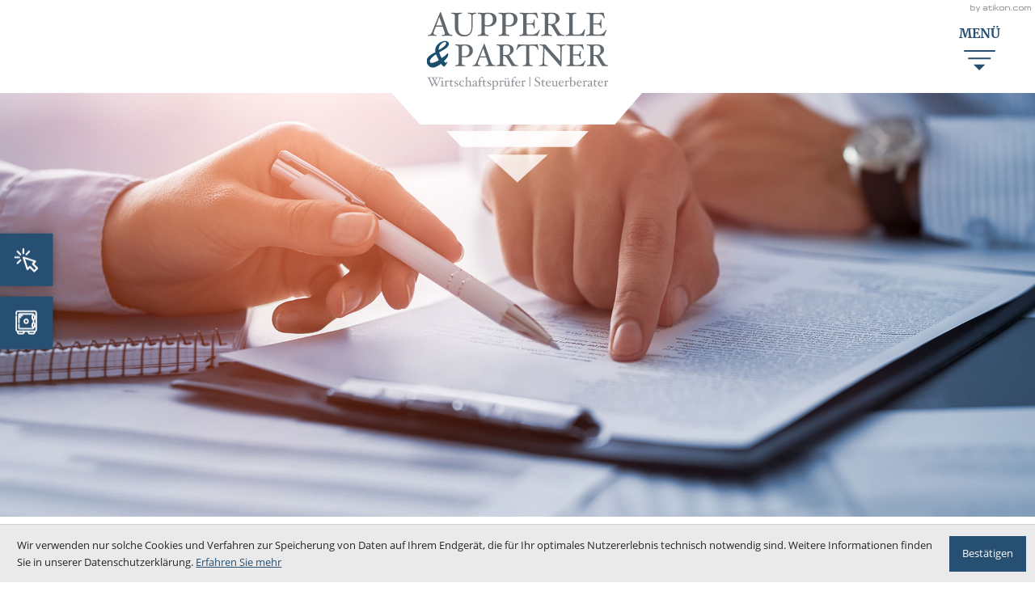

--- FILE ---
content_type: text/html
request_url: https://www.aupperle-partner.de/de/mandanten_info/steuernews_f%C3%BCr_%C3%A4rzte/herbst_2023/essen_auf_raedern/
body_size: 15089
content:

    <!DOCTYPE html>
<html class="no_js" lang="de">
    <head data-layout_uid="a860dd7a-f00e-4662-8808-8aeed2fd7c56">
    <!--htdig_noindex_follow-->
    <meta charset="UTF-8"/>
    <meta content="telephone=no" name="format-detection"/>
    <meta content="width=device-width, initial-scale=1, viewport-fit=cover" name="viewport"/>

    

    <title>
        
            Steuernews für Ärzte »
        
        Aupperle &amp; Partner mbB, Wirtschaftsprüfer, Steuerberater
    </title>
<meta property="DC.Title" content="Essen auf Rädern">

    


    <meta name="author" content="Aupperle &amp; Partner mbB, Wirtschaftsprüfer, Steuerberater">


    <meta name="description" content="Aupperle &amp; Partner mbB, Wirtschaftsprüfer, Steuerberater, Drinhausen 7, 51545 Waldbröl, Deutschland, Telefon +49 2296 8040, Fax +49 2296 80444">
<meta name="keywords" content="Aupperle &amp; Partner mbB, Wirtschaftsprüfer, Steuerberater, Waldbröl, Nordrhein-Westfalen, Deutschland, Steuerberatung, Gründungsberatung, Finanzbuchhaltung, Lohnbuchhaltung, ADDISON OneClick, Jahresabschluss, Unternehmensnachfolge, Wirtschaftsprüfung, Treuhand - und Prüfungswesen, Unternehmensberatung, Spezialgebiete">



    
        <meta content="Essen auf Rädern" property="og:title">
    

    
        <meta content="Finanzgericht verneint Steuerabzug als außergewöhnliche Belastung" property="og:description" >
    








    
        <meta content="https://www.aupperle-partner.de/common/images/socialmedia/Gastro/icon_besteck.png" property="og:image" >
        <meta content="1200" property="og:image:width">
        <meta content="627" property="og:image:height">
    




    
        
            

                
                    <link href="/atom_steuernews_fuer_mandanten.xml" rel="alternate" title="Steuernews für Mandanten, aupperle-partner.de" type="application/rss+xml">
                
            
        
            

                
            
        
            

                
                    <link href="/atom_steuernews_fuer_aerzte.xml" rel="alternate" title="Steuernews für Ärzte, aupperle-partner.de" type="application/rss+xml">
                
            
        
            

                
            
        
            

                
            
        
            

                
            
        
            

                
            
        
            

                
            
        
    


    
        <meta content="#274F72" name="theme-color">
        <meta content="#274F72" name="msapplication-TileColor">
        <meta content="#274F72" name="apple-mobile-web-app-status-bar-style">
    

    <meta content="/content/e13/e14/company_icon/ger/company_icon_512x512_w310_h310_q90_png.png?checksum=c7ab611c51f442069090d44fe813dc65759d09fb" name="msapplication-TileImage">
    <link href="/content/e13/e14/company_icon/ger/company_icon_512x512_w180_h180_q90_png.png?checksum=c7ab611c51f442069090d44fe813dc65759d09fb" rel="apple-touch-icon">
    <link href="/content/e13/e14/favicon/ger/favicon_32x32.png?checksum=91157fa242769f7027398481c87ef814bd0c2034" rel="icon" type="image/png">
<link href="/common/styles/style.min.css" rel="stylesheet">

<noscript>
    <link href="/common/styles/fonts.css" rel="stylesheet">
</noscript><script>

    var domain               = 'aupperle-partner.de',
        path                 = '/',
        zms_common           = '/common/',
        scripts_path         = zms_common + 'scripts/load/',
        has_google_analytics = '';
</script><script>
    var $style = document.createElement('style');
    document.head.appendChild($style);

    //localStorage.clear(); // Reset localStorage

    if (localStorage.getItem(domain + '_font_stylesheet')) {
        $style.textContent = localStorage.getItem(domain + '_font_stylesheet');
    }
    else {
        var $ajax = new XMLHttpRequest(),
            stylesheet;

        $ajax.open('GET', zms_common + 'styles/fonts.css');

        $ajax.onload = function() {
            if (this.status === 200) {
                stylesheet = this.responseText.replace(/..\/fonts\//g, zms_common + 'fonts/');
                ////localStorage.setItem(domain + '_font_stylesheet', stylesheet);
                $style.textContent = stylesheet;
            }
        };

        $ajax.send();
    }
</script><link rel="dns-prefetch" href="//maps.googleapis.com/"><link rel="dns-prefetch" href="//rechner.atikon.de/aupperle-partner.de">
    <!--/htdig_noindex_follow-->
<script type="module" crossorigin src="/cdn/onlinetools-ui/index.js"></script>
</head>


    <body class="main_margin">
        <!--htdig_noindex_follow-->
        <input aria-hidden="true" class="hideme_print no_smooth_scroll offcanvas_menu_state visible_for_screen_reader" id="offcanvas_menu_state" type="checkbox">
<div class="offcanvas_menu_wrapper" id="offcanvas_menu_wrapper">
    <label class="offcanvas_menu_overlay" for="offcanvas_menu_state"></label>

    
        

            
                <nav aria-label="Navigationsleiste" class="hideme_print offcanvas_menu" id="offcanvas_menu">
                    <div class="offcanvas_menu_content">
                        <ul aria-controls="main">
            


            <li>
                <a aria-controls="offcanvas_menu_e31" class="no_smooth_scroll" href="#offcanvas_menu_e31" title="Das sind wir">
                    Das sind wir
                </a>


                

                
                    

                        
                            <ul aria-label="Das sind wir" id="offcanvas_menu_e31">
                        

                        <li class="">
                            <a class="" href="/de/das_sind_wir/team/" title="Team">
                                Team
                            </a>


                            

                            

                        </li>

                        
                    
                
                    

                        

                        <li class="philosophie">
                            <a class="" href="/de/das_sind_wir/philosophie/" title="Philosophie">
                                Philosophie
                            </a>


                            

                            

                        </li>

                        
                    
                
                    

                        

                        <li class="impressum">
                            <a class="" href="/de/das_sind_wir/impressum/" title="Impressum und Haftung">
                                Impressum
                            </a>


                            

                            

                        </li>

                        
                            </ul>
                        
                    
                
            </li>

            
        
    
        

            


            <li>
                <a href="/de/karriere/" title="Karriere">
                    Karriere
                </a>


                

                
            </li>

            
        
    
        

            


            <li>
                <a aria-controls="offcanvas_menu_e74" class="no_smooth_scroll" href="#offcanvas_menu_e74" title="Fachgebiete">
                    Fachgebiete
                </a>


                

                
                    

                        
                            <ul aria-label="Fachgebiete" id="offcanvas_menu_e74">
                        

                        <li class="">
                            <a class="" href="/de/fachgebiete/steuerberatung/" title="Steuerberatung">
                                Steuerberatung
                            </a>


                            

                            

                        </li>

                        
                    
                
                    

                        

                        <li class="sub_sub_navigation">
                            <a class="" href="/de/fachgebiete/finanzbuchhaltung/" title="Finanzbuchhaltung">
                                Finanzbuchhaltung
                            </a>


                            

                            

                        </li>

                        
                    
                
                    

                        

                        <li class="sub_sub_navigation">
                            <a class="" href="/de/fachgebiete/lohnbuchhaltung/" title="Lohnbuchhaltung">
                                Lohnbuchhaltung
                            </a>


                            

                            

                        </li>

                        
                    
                
                    

                        

                        <li class="sub_sub_navigation">
                            <a class="" href="/de/fachgebiete/jahresabschluss/" title="Jahresabschluss">
                                Jahresabschluss
                            </a>


                            

                            

                        </li>

                        
                    
                
                    

                        

                        <li class="sub_sub_navigation">
                            <a class="" href="/de/fachgebiete/unternehmensnachfolge/" title="Unternehmensnachfolge">
                                Unternehmensnachfolge
                            </a>


                            

                            

                        </li>

                        
                    
                
                    

                        

                        <li class="">
                            <a class="" href="/de/fachgebiete/addison_oneclick/" title="ADDISON OneClick">
                                ADDISON OneClick
                            </a>


                            

                            

                        </li>

                        
                            </ul>
                        
                    
                
            </li>

            
        
    
        

            


            <li>
                <a href="/de/kontakt/" title="Kontakt">
                    Kontakt
                </a>


                

                
            </li>

            
        
    
        

            


            <li>
                <a href="/de/service_center/" title="Service-Center">
                    Service-Center
                </a>


                

                
            </li>

            
        
    
        

            


            <li class="active expanded">
                <a aria-controls="offcanvas_menu_e152" class="active no_smooth_scroll" href="#offcanvas_menu_e152" title="Mandanten-Info">
                    Mandanten-Info
                </a>


                

                
                    

                        
                            <ul aria-label="Mandanten-Info" id="offcanvas_menu_e152">
                        

                        <li class="">
                            <a class="" href="/de/mandanten_info/steuernews_f%C3%BCr_mandanten/" title="Steuernews für Mandanten">
                                Steuernews für Mandanten
                            </a>


                            

                            

                        </li>

                        
                    
                
                    

                        

                        <li class=" active expanded ">
                            <a aria-label="Steuernews für Ärzte (Aktuelle Seite)" class="active " href="/de/mandanten_info/steuernews_f%C3%BCr_%C3%A4rzte/" title="Steuernews für Ärzte">
                                Steuernews für Ärzte
                            </a>


                            

                            

                        </li>

                        
                    
                
                    

                        

                        <li class="">
                            <a class="" href="/de/mandanten_info/videos/" title="Videos">
                                Videos
                            </a>


                            

                            

                        </li>

                        
                            </ul>
                        
                    
                
            </li>

            
                        </ul>
                    </div>
                </nav>
            
        
    
</div><a aria-hidden="true" id="top" tabindex="-1" title="Top"></a><a class="hideme_print visible_for_screen_reader">
    Seitenbereiche
</a>

<ul class="bypass_blocks hideme_print">
    
    <li><a href="#contents" accesskey="1" title="zum Inhalt">zum Inhalt (<span class="nobreak" lang="en">Accesskey 1</span>)</a></li>

    
    <li><a href="#navigation" accesskey="2" title="zur Hauptnavigation">zur Hauptnavigation (<span class="nobreak" lang="en">Accesskey 2</span>)</a></li>

    
        
        <li><a href="#breadcrumbs" accesskey="3" title="zur Positionsanzeige">zur Positionsanzeige (<span class="no_break" lang="en">Accesskey 3</span>)</a></li>
    

    

    
</ul>

        <div class="page_wrapper">
            <header aria-label="Kopfzeile" role="banner">
                <div class="first">
                    <div class="container">
                        

    
        

            
                
                    <div class="company_logo_underlay"></div>
                    <a aria-label="zur Startseite" class="company_logo company_logo_1" href="https://www.aupperle-partner.de/" title="zur Startseite">

                    <div aria-labelledby="company_logo_title_1" class="img_container" role="img">
                        <div class="img_resize" style="padding-bottom: 42.623%;">
                            <svg>
                                <title id="company_logo_title_1">Logo: Aupperle &amp; Partner mbB, Wirtschaftsprüfer, Steuerberater</title>
                                <use xlink:href="/content/e13/e14/company_logo/ger/logo_sprite.svg?checksum=52b4279c6c464166748b9beb082127c03d0c3702#logo_1"></use>
                            </svg>
                        </div>
                    </div>

                    </a>
                
            

            
                <a aria-hidden="true" href="/content/e13/e14/company_logo/ger/logo_sprite.svg?checksum=52b4279c6c464166748b9beb082127c03d0c3702" tabindex="-1" class="hideme"></a>
            
        
    
<div class="hideme_print toggle_offcanvas_menu">
    <label aria-hidden="true" for="offcanvas_menu_state">
        <span aria-hidden="true" class="hideme_print icon">
            <svg><use xlink:href="/common/images/sprite/symbol/svg/sprite.symbol.svg#offcanvas_toggler"></use></svg>
        </span>
        <span class="text">Menü</span>
    </label>
    <a aria-controls="offcanvas_menu" aria-label="Menü öffnen" class="no_smooth_scroll open_offcanvas_menu" href="#offcanvas_menu_state" role="button" title="Menü öffnen"></a>
    <a aria-controls="offcanvas_menu" aria-label="Menü schließen" class="close_offcanvas_menu no_smooth_scroll" href="#" role="button" title="Menü schließen"></a>
</div>
    

        
            <nav aria-controls="main" aria-label="Hauptnavigation" class="dropdown_menu hideme_print" id="dropdown_menu">
                <a aria-hidden="true" id="navigation" tabindex="-1"><span class="visible_for_screen_reader">Hauptnavigation</span></a>
                <ul>
        

        

            

            <li>
                <a aria-controls="menu_e31" aria-haspopup="true" class="no_smooth_scroll" href="#menu_e31" title="Das sind wir">
                    Das sind wir
                </a>


                

                
                    

                        
                            <ul aria-label="Das sind wir" id="menu_e31">
                        

                        <li>

                            <a class="sub_menuitem " href="/de/das_sind_wir/team/" title="Team">
                                Team

                                
                            </a>


                            

                            

                        </li>

                        
                    
                
                    

                        

                        <li class="philosophie">

                            <a class="sub_menuitem " href="/de/das_sind_wir/philosophie/" title="Philosophie">
                                Philosophie

                                
                            </a>


                            

                            

                        </li>

                        
                    
                
                    

                        

                        <li class="impressum">

                            <a class="sub_menuitem " href="/de/das_sind_wir/impressum/" title="Impressum und Haftung">
                                Impressum

                                
                            </a>


                            

                            

                        </li>

                        
                            </ul>
                        
                    
                
            </li>
        

        
    

    

        

        

            

            <li>
                <a href="/de/karriere/" title="Karriere">
                    Karriere
                </a>


                

                
            </li>
        

        
    

    

        

        

            

            <li>
                <a aria-controls="menu_e74" aria-haspopup="true" class="no_smooth_scroll" href="#menu_e74" title="Fachgebiete">
                    Fachgebiete
                </a>


                

                
                    

                        
                            <ul aria-label="Fachgebiete" id="menu_e74">
                        

                        <li>

                            <a class="sub_menuitem " href="/de/fachgebiete/steuerberatung/" title="Steuerberatung">
                                Steuerberatung

                                
                            </a>


                            

                            

                        </li>

                        
                    
                
                    

                        

                        <li class="sub_sub_navigation">

                            <a class="sub_menuitem " href="/de/fachgebiete/finanzbuchhaltung/" title="Finanzbuchhaltung">
                                Finanzbuchhaltung

                                
                            </a>


                            

                            

                        </li>

                        
                    
                
                    

                        

                        <li class="sub_sub_navigation">

                            <a class="sub_menuitem " href="/de/fachgebiete/lohnbuchhaltung/" title="Lohnbuchhaltung">
                                Lohnbuchhaltung

                                
                            </a>


                            

                            

                        </li>

                        
                    
                
                    

                        

                        <li class="sub_sub_navigation">

                            <a class="sub_menuitem " href="/de/fachgebiete/jahresabschluss/" title="Jahresabschluss">
                                Jahresabschluss

                                
                            </a>


                            

                            

                        </li>

                        
                    
                
                    

                        

                        <li class="sub_sub_navigation">

                            <a class="sub_menuitem " href="/de/fachgebiete/unternehmensnachfolge/" title="Unternehmensnachfolge">
                                Unternehmensnachfolge

                                
                            </a>


                            

                            

                        </li>

                        
                    
                
                    

                        

                        <li>

                            <a class="sub_menuitem " href="/de/fachgebiete/addison_oneclick/" title="ADDISON OneClick">
                                ADDISON OneClick

                                
                            </a>


                            

                            

                        </li>

                        
                            </ul>
                        
                    
                
            </li>
        

        
    

    

        

        

            
                <li class="seperator"></li>
            

            <li>
                <a href="/de/kontakt/" title="Kontakt">
                    Kontakt
                </a>


                

                
            </li>
        

        
    

    

        

        

            

            <li>
                <a href="/de/service_center/" title="Service-Center">
                    Service-Center
                </a>


                

                
            </li>
        

        
    

    

        

        

            

            <li class="active">
                <a aria-controls="menu_e152" aria-haspopup="true" class="active no_smooth_scroll" href="#menu_e152" title="Mandanten-Info">
                    Mandanten-Info
                </a>


                

                
                    

                        
                            <ul aria-label="Mandanten-Info" id="menu_e152">
                        

                        <li>

                            <a class="sub_menuitem " href="/de/mandanten_info/steuernews_f%C3%BCr_mandanten/" title="Steuernews für Mandanten">
                                Steuernews für Mandanten

                                
                            </a>


                            

                            

                        </li>

                        
                    
                
                    

                        

                        <li>

                            <a aria-label="Steuernews für Ärzte (Aktuelle Seite)" class="active sub_menuitem " href="/de/mandanten_info/steuernews_f%C3%BCr_%C3%A4rzte/" title="Steuernews für Ärzte (Aktuelle Seite)">
                                Steuernews für Ärzte

                                
                            </a>


                            

                            

                        </li>

                        
                    
                
                    

                        

                        <li>

                            <a class="sub_menuitem " href="/de/mandanten_info/videos/" title="Videos">
                                Videos

                                
                            </a>


                            

                            

                        </li>

                        
                            </ul>
                        
                    
                
            </li>
        

        
                </ul>
            </nav>
        
    



    <a aria-hidden="true" class="author_hor hideme_print" href="https://www.atikon.com/" rel="nofollow noopener" target="_blank" tabindex="-1" title="Kanzleimarketing">
        <svg><use xlink:href="/common/images/sprite/symbol/svg/sprite.symbol.svg#author_hor"></use></svg>
    </a>

                    </div>
                </div>
                <div class="second">
                    

    
        

            
                

                    

                    
    

    

    

    

    

    

    

    

    

    
        

    
        
            
                <div class="background_image_overview">
            

            <div class="background_image_wrapper show">
                

    
        <div class="background_image hideme_print" style="background-image: url(/content/e9/e1082/e1083/background_images1/image/ger/buisness_gespraech.jpg?checksum=5e9eee62e9d1f35b89b5972dce09558766750a8c); background-position: bottom;">
            <a class="hideme" href="/content/e9/e1082/e1083/background_images1/image/ger/buisness_gespraech.jpg?checksum=5e9eee62e9d1f35b89b5972dce09558766750a8c"></a>
        </div>
    

            </div>

            
                
                </div>
            
        
    

    


                    
                
            
        
    


    <div class="addition_infos hideme_print">

        <a href="https://aupperle-partner.portal-bereich.de" target="_blank" title="ADDISON OneClick">
            <span aria-hidden="true" class="icon">
                <svg><use xlink:href="/common/images/sprite/symbol/svg/sprite.symbol.svg#click"></use></svg>
            </span>
            <span class="text">ADDISON OneClick</span>
        </a>
        
            <a href="https://www.steuerapps.de/Home&amp;Agent=Aupperle" title="" target="_blank">
                <span aria-hidden="true" class="icon">
                    <svg><use xlink:href="/common/images/sprite/symbol/svg/sprite.symbol.svg#lock"></use></svg>
                </span>
                <span class="text">
                     Kanzlei-Tresor
                </span>
            </a>
        
    </div>

                </div>
            </header>

            
            <main aria-label="Inhalt" id="main">
                <div class="container">
                    

                        <!--/htdig_noindex_follow-->
                            
    <!--htdig_noindex_follow-->

    

        <nav aria-label="Positionsanzeige" class="breadcrumbs hideme_print visible_for_screen_reader" itemtype="https://schema.org/BreadcrumbList" itemscope>
            <a aria-hidden="true" id="breadcrumbs" tabindex="-1">
                <span class="visible_for_screen_reader" id="breadcrumbs_title">Positionsanzeige</span>
            </a>

            <p>Sie sind hier:</p>
            <ol>
                <li>
                    <a class="startpage" href="/" title="Startseite">Startseite</a>
                    <span aria-hidden="true" class="separator">»</span>
                </li>
                
                    
                        <li itemprop="itemListElement" itemtype="https://schema.org/ListItem" itemscope>
                            <a href="/de/mandanten_info/steuernews_f%C3%BCr_mandanten/" itemprop="item" title="Mandanten-Info"><span itemprop="name">Mandanten-Info</span></a><span aria-hidden="true" class="separator">»</span>
                            <meta content="1" itemprop="position">
                        </li>
                    
                        <li itemprop="itemListElement" itemtype="https://schema.org/ListItem" itemscope>
                            <a href="/de/mandanten_info/steuernews_f%C3%BCr_%C3%A4rzte/" itemprop="item" title="Steuernews für Ärzte"><span itemprop="name">Steuernews für Ärzte</span></a><span aria-hidden="true" class="separator">»</span>
                            <meta content="2" itemprop="position">
                        </li>
                    
                        <li itemprop="itemListElement" itemtype="https://schema.org/ListItem" itemscope>
                            <a href="/de/mandanten_info/steuernews_f%C3%BCr_%C3%A4rzte/herbst_2023/blutentnahmen_fuer_alkoholtest/" itemprop="item" title="Herbst 2023"><span itemprop="name">Herbst 2023</span></a>
                            <meta content="3" itemprop="position">
                        </li>
                    
                
            </ol>
        </nav>


    

    <!--/htdig_noindex_follow-->
<!--htdig_noindex_follow-->

<a aria-hidden="true" class="hideme_print" id="contents" tabindex="-1">
    <span class="visible_for_screen_reader" id="contents_title">Inhalt</span>
</a>

<!--/htdig_noindex_follow-->



    
        <h1 class="nohyphens">Essen auf Rädern</h1>
    


    

    




    

    <article class="news_entity">

        
            
                

                    <figure class="hideme_print news_image">
                        <img alt="Foto: Illustration" aria-hidden="true" height="235" src="/content/e17/e152/e163/e3608/e4379/pic_big/img/ger/icon_besteck_w450_h0_q60_png.png" srcset="/content/e17/e152/e163/e3608/e4379/pic_big/img/ger/icon_besteck_w450_h0_q60_png.png 1x, /content/e17/e152/e163/e3608/e4379/pic_big/img/ger/icon_besteck_w900_h0_q40_png.png 2x" title="Illustration" width="450">
                        <figcaption>
                            Illustration
                        </figcaption>
                    </figure>
                
            
        

        
            <h3>Essen auf Rädern</h3>
<p>Besonders ältere Menschen sind aus gesundheitlichen Gründen auf die Lieferung von Mittagessen angewiesen. Die Lieferung von Essen an diese Personengruppe rechtfertigt allerdings nicht einen Steuerabzug der Lieferkosten als außergewöhnliche Belastung, wie das Finanzgericht/FG Münster entschieden hat (Urteil vom 27.4.2023, 1 K 759/21 E).</p>
<h3>Folgekosten</h3>
<p>Das FG sieht die Aufwendungen nicht als außergewöhnlich und zwangsläufig an. Denn die Aufwendungen dienen nicht unmittelbar zur Heilung, sondern sind vielmehr als Folgekosten einer Krankheit zu werten.</p>
<h3>Einschlägige BFH-Rechtsprechung</h3>
<p>Nach ständiger Rechtsprechung des Bundesfinanzhofs/BFH zählen die Kosten für Verpflegung, gleichgültig, in welcher Höhe sie tatsächlich anfallen, zu den üblichen Aufwendungen für die Lebensführung, welche nicht nach § 33 Abs. 1 EStG abziehbar sind (vgl. u. a. BFH, Urteil vom 4.11.2021, VI R 48/18)</p>
<h3>Diätverpflegung</h3>
<p>Das FG betonte in diesem Zusammenhang, dass auch Aufwendungen für besondere Diätverpflegung nicht als außergewöhnliche Belastungen abziehbar sind und diese Regelung auch verfassungsgemäß sei (vgl. BFH, Beschluss vom 9.10.2003, III B 139/02; BVerfG - Nichtannahmebeschluss vom 21.4.2005, 2 BvR 2100/03). Daher kann für Essen auf Rädern nichts anderes gelten.</p>
<p class="hide_creation_date">Stand: 29. August 2023</p>
<div class="hide_image_author">
<p>Bild: pinkyone - stock.adobe.com</p>
</div>
        

        <div class="creation_date">
            <p>
                <strong>Erscheinungsdatum:</strong>
                <time datetime="2023-08-29"><abbr title="Dienstag">Di.</abbr>, 29. <abbr title="August">Aug.</abbr> 2023</time>
            </p>
        </div>


        

        <p class="disclaimer steuernews_disclaimer">
            
            Trotz sorgfältiger Datenzusammenstellung können wir keine Gewähr für die
            vollständige Richtigkeit der dargestellten Informationen übernehmen. Bei weiteren Fragen
            stehen wir Ihnen im Rahmen unserer Berufsberechtigung jederzeit gerne für eine
            persönliche Beratung zur Verfügung.
        
        </p>
        <!--/htdig_noindex_follow-->


        

        

    </article>


    


    <aside aria-label="Weitere Ausgaben / Artikel" class="steuernews_sidebar">


        

        
            

                
                    <nav class="hideme_print steuernews_current_issue">
                        <h2>Ausgabe Herbst 2023</h2>
                        <ul>
                

                <li>
                    <a aria-label="Blutentnahmen für Alkoholtest (Ausgabe Herbst 2023)"  data-performance="prefetch prerender" href="/de/mandanten_info/steuernews_f%C3%BCr_%C3%A4rzte/herbst_2023/blutentnahmen_fuer_alkoholtest/" title="Blutentnahmen für Alkoholtest">
                        Blutentnahmen für Alkoholtest
                    </a>
                </li>

                
            
        
            

                

                <li>
                    <a aria-label="Essen auf Rädern (Aktueller Artikel)"  class="active" data-performance="prefetch prerender" href="/de/mandanten_info/steuernews_f%C3%BCr_%C3%A4rzte/herbst_2023/essen_auf_raedern/" title="Essen auf Rädern">
                        Essen auf Rädern
                    </a>
                </li>

                
            
        
            

                

                <li>
                    <a aria-label="Mitgliedschaft im Fitnessstudio (Ausgabe Herbst 2023)"  data-performance="prefetch prerender" href="/de/mandanten_info/steuernews_f%C3%BCr_%C3%A4rzte/herbst_2023/mitgliedschaft_im_fitnessstudio/" title="Mitgliedschaft im Fitnessstudio">
                        Mitgliedschaft im Fitnessstudio
                    </a>
                </li>

                
            
        
            

                

                <li>
                    <a aria-label="Einbringung einer Arztpraxis in ein MVZ (Ausgabe Herbst 2023)"  data-performance="prefetch prerender" href="/de/mandanten_info/steuernews_f%C3%BCr_%C3%A4rzte/herbst_2023/einbringung_einer_arztpraxis_in_ein_mvz/" title="Einbringung einer Arztpraxis in ein MVZ">
                        Einbringung einer Arztpraxis in ein MVZ
                    </a>
                </li>

                
            
        
            

                

                <li>
                    <a aria-label="Aufwendungen für ein Hausnotrufsystem (Ausgabe Herbst 2023)"  data-performance="prefetch prerender" href="/de/mandanten_info/steuernews_f%C3%BCr_%C3%A4rzte/herbst_2023/aufwendungen_fuer_ein_hausnotrufsystem/" title="Aufwendungen für ein Hausnotrufsystem">
                        Aufwendungen für ein Hausnotrufsystem
                    </a>
                </li>

                
            
        
            

                

                <li>
                    <a aria-label="Private Krankenversicherungen (Ausgabe Herbst 2023)"  data-performance="prefetch prerender" href="/de/mandanten_info/steuernews_f%C3%BCr_%C3%A4rzte/herbst_2023/private_krankenversicherungen/" title="Private Krankenversicherungen">
                        Private Krankenversicherungen
                    </a>
                </li>

                
            
        
            

                

                <li>
                    <a aria-label="Posttraumatische Belastungsstörungen (Ausgabe Herbst 2023)"  data-performance="prefetch prerender" href="/de/mandanten_info/steuernews_f%C3%BCr_%C3%A4rzte/herbst_2023/posttraumatische_belastungsstoerungen/" title="Posttraumatische Belastungsstörungen">
                        Posttraumatische Belastungsstörungen
                    </a>
                </li>

                
                        </ul>
                    </nav>
                
            
        


        

        
            

                
                    <nav aria-label="Weitere Ausgaben" class="hideme_print steuernews_issues">
                        <h2>Weitere Ausgaben</h2>
                        <ul>
                

                <li>
                    <a aria-label="Ausgabe Winter 2025" href="/de/mandanten_info/steuernews_f%C3%BCr_%C3%A4rzte/winter_2025/uebernahme_eines_aerztlichen_notfalldienstes/" title="Winter 2025">
                        Winter 2025
                    </a>
                </li>

                
            
        
            

                

                <li>
                    <a aria-label="Ausgabe Herbst 2025" href="/de/mandanten_info/steuernews_f%C3%BCr_%C3%A4rzte/herbst_2025/der_neue_investitionsbooster/" title="Herbst 2025">
                        Herbst 2025
                    </a>
                </li>

                
            
        
            

                

                <li>
                    <a aria-label="Ausgabe Sommer 2025" href="/de/mandanten_info/steuernews_f%C3%BCr_%C3%A4rzte/sommer_2025/belegarztleistungen_in_einem_krankenhaus/" title="Sommer 2025">
                        Sommer 2025
                    </a>
                </li>

                
            
        
            

                

                <li>
                    <a aria-label="Ausgabe Frühjahr 2025" href="/de/mandanten_info/steuernews_f%C3%BCr_%C3%A4rzte/fr%C3%BChjahr_2025/steuernachweise_beim_e_rezept/" title="Frühjahr 2025">
                        Frühjahr 2025
                    </a>
                </li>

                
            
        
            

                

                <li>
                    <a aria-label="Ausgabe Winter 2024" href="/de/mandanten_info/steuernews_f%C3%BCr_%C3%A4rzte/winter_2024/nahrungsergaenzungsmittel/" title="Winter 2024">
                        Winter 2024
                    </a>
                </li>

                
            
        
            

                

                <li>
                    <a aria-label="Ausgabe Herbst 2024" href="/de/mandanten_info/steuernews_f%C3%BCr_%C3%A4rzte/herbst_2024/personal__und_sachmittelgestellung/" title="Herbst 2024">
                        Herbst 2024
                    </a>
                </li>

                
            
        
            

                

                <li>
                    <a aria-label="Ausgabe Sommer 2024" href="/de/mandanten_info/steuernews_f%C3%BCr_%C3%A4rzte/sommer_2024/zahnaerztliche_partnerschaftsgesellschaft/" title="Sommer 2024">
                        Sommer 2024
                    </a>
                </li>

                
            
        
            

                

                <li>
                    <a aria-label="Ausgabe Frühjahr 2024" href="/de/mandanten_info/steuernews_f%C3%BCr_%C3%A4rzte/fr%C3%BChjahr_2024/blut__und_gewebetransporte/" title="Frühjahr 2024">
                        Frühjahr 2024
                    </a>
                </li>

                
            
        
            

                

                <li>
                    <a aria-label="Ausgabe Winter 2023" href="/de/mandanten_info/steuernews_f%C3%BCr_%C3%A4rzte/winter_2023/abschreibung_2024/" title="Winter 2023">
                        Winter 2023
                    </a>
                </li>

                
            
        
            

                

                <li>
                    <a aria-label="Ausgabe Herbst 2023" class="active" href="/de/mandanten_info/steuernews_f%C3%BCr_%C3%A4rzte/herbst_2023/blutentnahmen_fuer_alkoholtest/" title="Herbst 2023">
                        Herbst 2023
                    </a>
                </li>

                
            
        
            

                

                <li>
                    <a aria-label="Ausgabe Sommer 2023" href="/de/mandanten_info/steuernews_f%C3%BCr_%C3%A4rzte/sommer_2023/hotlineberatung_einer_rettungsmedizinerin/" title="Sommer 2023">
                        Sommer 2023
                    </a>
                </li>

                
            
        
            

                

                <li>
                    <a aria-label="Ausgabe Frühjahr 2023" href="/de/mandanten_info/steuernews_f%C3%BCr_%C3%A4rzte/fr%C3%BChjahr_2023/mitgliedschaft_im_fitnessstudio/" title="Frühjahr 2023">
                        Frühjahr 2023
                    </a>
                </li>

                
                        </ul>
                    </nav>
                
            
        

    </aside>



    

    <section aria-label="Weitere Artikel zu diesem Thema">
        

            
                
                    <h2 class="title">
                        
                            Weitere Artikel zu diesem Thema
                        
                    </h2>
                    <div class="hideme_print steuernews_preview steuernews_more_articles_overview">
                

                
                    

                        <a aria-describedby="description_15275" aria-label="Vermögensverluste aus Trickbetrug (Ausgabe Januar 2026)" class="entry touch_link" data-performance="prefetch prerender" href="/de/mandanten_info/steuernews_f%C3%BCr_mandanten/januar_2026/vermoegensverluste_aus_trickbetrug/" title="Vermögensverluste aus Trickbetrug">
                            <div class="teaser_text">
                                <h3 class="title style_h4">
                                    Vermögensverluste aus Trickbetrug
                                </h3>
                                
                                    <p id="description_15275">Geschädigte von Trickbetrügern können Schäden nicht steuerlich geltend machen</p>
                                
                            </div>
                            
                                
                                    

                                        <div class="hideme_print image">
                                            <img alt="Foto: Smartphone mit Mail-Icon und Angelhaken" aria-hidden="true" height="300" src="/content/e17/e152/e153/e5292/e5326/pic_big/img/ger/Vermoegensverluste_aus_Trickbetrug_V1_AdobeStock_1574148394_gr_w450_h0_q60_jpg.jpg?checksum=f6a89836b06b5a5b2f15e6708f68f136ea412b7c" srcset="/content/e17/e152/e153/e5292/e5326/pic_big/img/ger/Vermoegensverluste_aus_Trickbetrug_V1_AdobeStock_1574148394_gr_w450_h0_q60_jpg.jpg?checksum=f6a89836b06b5a5b2f15e6708f68f136ea412b7c 1x, /content/e17/e152/e153/e5292/e5326/pic_big/img/ger/Vermoegensverluste_aus_Trickbetrug_V1_AdobeStock_1574148394_gr_w900_h0_q40_jpg.jpg?checksum=f6a89836b06b5a5b2f15e6708f68f136ea412b7c 2x" title="© Inspire Shots Hub - stock.adobe.com" width="450">
                                        </div>
                                    
                                
                            
                        </a>
                    
                

                
            
                

                
                    

                        <a aria-describedby="description_14161" aria-label="Unterhaltsleistungen (Ausgabe Juli 2025)" class="entry touch_link" data-performance="prefetch prerender" href="/de/mandanten_info/steuernews_f%C3%BCr_mandanten/juli_2025/unterhaltsleistungen/" title="Unterhaltsleistungen">
                            <div class="teaser_text">
                                <h3 class="title style_h4">
                                    Unterhaltsleistungen
                                </h3>
                                
                                    <p id="description_14161">Neuregelung aus dem Jahressteuergesetz 2024</p>
                                
                            </div>
                            
                                
                                    

                                        <div class="hideme_print image">
                                            <img alt="Foto: Figuren auf Münzstapel" aria-hidden="true" height="300" src="/content/e17/e152/e153/e4795/e4803/pic_big/img/ger/AdobeStock_1375586977_Unterhaltsleistungen_V1_w450_h0_q60_jpg.jpg?checksum=9e29a20517af758d5d3dcbc3f7a4143079fa825f" srcset="/content/e17/e152/e153/e4795/e4803/pic_big/img/ger/AdobeStock_1375586977_Unterhaltsleistungen_V1_w450_h0_q60_jpg.jpg?checksum=9e29a20517af758d5d3dcbc3f7a4143079fa825f 1x, /content/e17/e152/e153/e4795/e4803/pic_big/img/ger/AdobeStock_1375586977_Unterhaltsleistungen_V1_w900_h0_q40_jpg.jpg?checksum=9e29a20517af758d5d3dcbc3f7a4143079fa825f 2x" title="© Nongkhane - stock.adobe.com" width="450">
                                        </div>
                                    
                                
                            
                        </a>
                    
                

                
            
                

                
                    

                        <a aria-describedby="description_14054" aria-label="Fitnessstudio (Ausgabe Sommer 2025)" class="entry touch_link" data-performance="prefetch prerender" href="/de/mandanten_info/steuernews_f%C3%BCr_%C3%A4rzte/sommer_2025/fitnessstudio/" title="Fitnessstudio">
                            <div class="teaser_text">
                                <h3 class="title style_h4">
                                    Fitnessstudio
                                </h3>
                                
                                    <p id="description_14054">Mitgliedsbeiträge trotz ärztlicher Verordnung nicht steuerlich absetzbar</p>
                                
                            </div>
                            
                                
                                    

                                        <div class="hideme_print image">
                                            <img alt="Foto: Fitnessbowl" aria-hidden="true" height="300" src="/content/e17/e152/e163/e4778/e4780/pic_big/img/ger/AdobeStock_488536288_Fitness_gr_w450_h0_q60_jpg.jpg?checksum=d60668c8818cfcaafb5861dbad7ab140434770b4" srcset="/content/e17/e152/e163/e4778/e4780/pic_big/img/ger/AdobeStock_488536288_Fitness_gr_w450_h0_q60_jpg.jpg?checksum=d60668c8818cfcaafb5861dbad7ab140434770b4 1x, /content/e17/e152/e163/e4778/e4780/pic_big/img/ger/AdobeStock_488536288_Fitness_gr_w900_h0_q40_jpg.jpg?checksum=d60668c8818cfcaafb5861dbad7ab140434770b4 2x" title="© pinkyone - stock.adobe.com" width="450">
                                        </div>
                                    
                                
                            
                        </a>
                    
                

                
            
                

                
                    

                        <a aria-describedby="description_13842" aria-label="Leistungen einer diplomierten Sozialarbeiterin (Ausgabe Frühjahr 2025)" class="entry touch_link" data-performance="prefetch prerender" href="/de/mandanten_info/steuernews_f%C3%BCr_%C3%A4rzte/fr%C3%BChjahr_2025/leistungen_einer_diplomierten_sozialarbeiterin/" title="Leistungen einer diplomierten Sozialarbeiterin">
                            <div class="teaser_text">
                                <h3 class="title style_h4">
                                    Leistungen einer diplomierten Sozialarbeiterin
                                </h3>
                                
                                    <p id="description_13842">Anhängiges BFH-Verfahren über die Gewerbesteuerpflicht einer diplomierten Sozialarbeiterin</p>
                                
                            </div>
                            
                                
                                    

                                        <div class="hideme_print image">
                                            <img alt="Foto: Ältere Dame bearbeitet Unterlagen" aria-hidden="true" height="300" src="/content/e17/e152/e163/e4729/e4732/pic_big/img/ger/Leistungen_einer_diplomierten_Sozialarbeiterin_gr_w450_h0_q60_jpg.jpg?checksum=285259d18db9e4d14553a2359d31c565bd7aa093" srcset="/content/e17/e152/e163/e4729/e4732/pic_big/img/ger/Leistungen_einer_diplomierten_Sozialarbeiterin_gr_w450_h0_q60_jpg.jpg?checksum=285259d18db9e4d14553a2359d31c565bd7aa093 1x, /content/e17/e152/e163/e4729/e4732/pic_big/img/ger/Leistungen_einer_diplomierten_Sozialarbeiterin_gr_w900_h0_q40_jpg.jpg?checksum=285259d18db9e4d14553a2359d31c565bd7aa093 2x" title="© agenturfotografin - stock.adobe.com" width="450">
                                        </div>
                                    
                                
                            
                        </a>
                    
                

                
            
                

                
                    

                        <a aria-describedby="description_15230" aria-label="Nahrungsergänzungsmittel (Ausgabe Winter 2024)" class="entry touch_link" data-performance="prefetch prerender" href="/de/mandanten_info/steuernews_f%C3%BCr_%C3%A4rzte/winter_2024/nahrungsergaenzungsmittel/" title="Nahrungsergänzungsmittel">
                            <div class="teaser_text">
                                <h3 class="title style_h4">
                                    Nahrungsergänzungsmittel
                                </h3>
                                
                                    <p id="description_15230">Aufwendungen für Vitaminpräparate trotz ärztlicher Anordnung keine außergewöhnliche Belastung</p>
                                
                            </div>
                            
                                
                                    

                                        <div class="hideme_print image">
                                            <img alt="Foto: Illustration" aria-hidden="true" height="235" src="/content/e17/e152/e163/e4426/e5317/pic_big/img/ger/icon_messer_gabel_w450_h0_q60_png.png" srcset="/content/e17/e152/e163/e4426/e5317/pic_big/img/ger/icon_messer_gabel_w450_h0_q60_png.png 1x, /content/e17/e152/e163/e4426/e5317/pic_big/img/ger/icon_messer_gabel_w900_h0_q40_png.png 2x" title="Illustration" width="450">
                                        </div>
                                    
                                
                            
                        </a>
                    
                

                
            
                

                
                    

                        <a aria-describedby="description_14598" aria-label="Steuerabzug von Aufwendungen für PID (Ausgabe Herbst 2024)" class="entry touch_link" data-performance="prefetch prerender" href="/de/mandanten_info/steuernews_f%C3%BCr_%C3%A4rzte/herbst_2024/steuerabzug_von_aufwendungen_fuer_pid/" title="Steuerabzug von Aufwendungen für PID">
                            <div class="teaser_text">
                                <h3 class="title style_h4">
                                    Steuerabzug von Aufwendungen für PID
                                </h3>
                                
                                    <p id="description_14598">BFH lässt Steuerabzug der Kosten als außergewöhnliche Belastung zu</p>
                                
                            </div>
                            
                                
                                    

                                        <div class="hideme_print image">
                                            <img alt="Foto: Illustration" aria-hidden="true" height="235" src="/content/e17/e152/e163/e4139/e4961/pic_big/img/ger/icon_hand_euros_orange_w450_h0_q60_png.png" srcset="/content/e17/e152/e163/e4139/e4961/pic_big/img/ger/icon_hand_euros_orange_w450_h0_q60_png.png 1x, /content/e17/e152/e163/e4139/e4961/pic_big/img/ger/icon_hand_euros_orange_w900_h0_q40_png.png 2x" title="Illustration" width="450">
                                        </div>
                                    
                                
                            
                        </a>
                    
                

                
                    </div>
                
            
        
    </section>


    

                        <!--htdig_noindex_follow-->

                        

                    
                </div>
            </main>

            <footer aria-label="Fußzeile" class="hideme_print" role="contentinfo">
                <div class="container">
                    <div>
                        
    

        
            

                
                    

                        

                        
    

    

    

    

    

    

    

    

    

    
        
    


                        
                    
                
            
        
    

    

    

    

    
        <div class="row">
            <div class="span12_xsmall span6_large span4_xxlarge span4_xxxlarge first">
                
                    
    
        <div class="heading">
            
            <p>Kontakt</p>
        </div>
    

                
                    

    
        

            <div class="address_footer" itemtype="https://schema.org/AccountingService" itemscope>


                

                <p class="company_name notranslate  style_h4">Aupperle & Partner mbB<br>Wirtschaftsprüfer | Steuerberater</p>

                <p itemprop="name" class="hideme">Aupperle &amp; Partner mbB, Wirtschaftsprüfer, Steuerberater</p>

                

                
                    <img class="hideme" alt="Aupperle &amp; Partner mbB, Wirtschaftsprüfer, Steuerberater " height="630" itemprop="image" src="/content/e13/e14/company_logo_social_media/ger/socialmedia-logo-1200x630.png?checksum=070974581447d3de2d56c02bba724a64bd600646" width="1200">
                


                

                <div class="contact_wrapper">
                    <p class="postal_address" itemprop="address" itemtype="https://schema.org/PostalAddress" itemscope>
                        <span class="nobreak notranslate" itemprop="streetAddress">Drinhausen 7</span>
                        <span class="nobreak notranslate">
                            <span itemprop="postalCode">51545</span>
                            <span itemprop="addressLocality">Waldbröl</span>
                        </span>
                        <span class="hideme hideme_print" itemprop="addressCountry">Deutschland</span>
                    </p>
                    <p>
                        <span class="contact">
                            <strong aria-hidden="true">T</strong>
                            <a aria-label="Telefon: +4922968040" class="nobreak notranslate text" href="tel:+4922968040" title="Telefon: +4922968040"><span aria-hidden="true" itemprop="telephone">+49 2296 8040</span></a>
                        </span>
                        
                        
                            <span class="contact">
                                <strong>F</strong>
                                <span class="nobreak notranslate text" itemprop="faxNumber">+49 2296 80444</span>
                            </span>
                        
                        
                            <span class="contact">
                                <strong aria-hidden="true">E</strong>
                                <a aria-label="E-Mail: info@aupperle-partner.de" class="nobreak text" href="mailto:info@aupperle-partner.de" title="E-Mail: info@aupperle-partner.de">info@aupperle-partner.de</a>
                            </span>
                        
                        
                            <span class="hideme" itemprop="url">https://www.aupperle-partner.de</span>
                        
                    </p>
                </div>


                

                

                    
                        <span itemprop="geo" itemtype="https://schema.org/GeoCoordinates" itemscope>
                            <meta content="50.911852" itemprop="latitude">
                            <meta content="7.612088" itemprop="longitude">
                        </span>
                    
                


                

                
                    

                        <meta content="Mo-Th 08:00-12:00, 12:30-17:00" itemprop="openingHours">
                    
                
                    

                        <meta content="Fr 08:00-12:00" itemprop="openingHours">
                    
                


                

                

                    
                
            </div>
        
    

                
                    

    <nav aria-label="Weiterführende Links" class="related_links">
        <ul>
            <li>
                
                    <a class="link_privacy_policy" href="/de/das_sind_wir/impressum/#privacy_policy" title="Datenschutz">Datenschutz</a>
                
            </li>
            <li>
                
                    

                        <a class="link_legal_notice" href="/de/das_sind_wir/impressum/" title="Impressum und Haftung">Impressum</a>
                    
                
            </li>
            
                
            
        </ul>
    </nav>

                
                    
                
                    
                
            </div>
                
                    
                
                    
                
                    
                
                    

    
        <div class="span12_xsmall span6_large span4_xxlarge span6_xxxlarge second">
            
                <div class="hideme_print short_contact_form">
                    <p class="style_h3 title">Kontaktformular</p>
                    <form action="/de/kontakt/#contact_form" aria-label="zum Formular" data-form="validate" novalidate>
                        <fieldset>
                            <legend class="legend visible_for_screen_reader">Persönliche Angaben</legend>

                            <div class="form_section">
                                <div class="entry">
                                    <label class="label visible_for_screen_reader" for="family_name_cont"><span aria-hidden="true" class="error_warning">!</span> Nachname <abbr class="required_asterisk" title="Pflichtfeld">*</abbr></label>
                                    <div class="tooltip_wrapper">
                                        <input aria-describedby="error_family_name_cont" aria-invalid="false" aria-required="true" autocomplete="on" class="input validate" id="family_name_cont" name="family_name_cont" placeholder="Nachname" spellcheck="false" type="text" required>
                                        <div aria-hidden="true" role="tooltip" id="error_family_name_cont">Füllen Sie dieses Feld aus!</div>
                                    </div>
                                </div>
                            </div>

                            <div class="entry">
                                <label class="label visible_for_screen_reader" for="email_cont"><span aria-hidden="true" class="error_warning">!</span> E-Mail <abbr class="required_asterisk" title="Pflichtfeld">*</abbr></label>
                                <div class="tooltip_wrapper">
                                    <input aria-describedby="error_email_cont" aria-invalid="false" aria-required="true" autocomplete="on" class="input validate" id="email_cont" name="email_cont" pattern="@" placeholder="E-Mail" spellcheck="false" type="email" required>
                                    <div aria-hidden="true" role="tooltip" id="error_email_cont">Geben Sie eine gültige E-Mail Adresse ein.</div>
                                </div>
                            </div>
                            <div class="entry">
                                <fieldset>
                                    <legend class="label visible_for_screen_reader">
                                        <label for="comments_cont"><span aria-hidden="true" class="error_warning">!</span> Nachricht <abbr class="required_asterisk" title="Pflichtfeld">*</abbr></label>
                                    </legend>

                                    <div class="tooltip_wrapper">
                                        <textarea aria-describedby="error_comments_cont" aria-invalid="false" aria-required="true" class="textarea validate" id="comments_cont" name="comments_cont" placeholder="Nachricht" rows="5" required></textarea>
                                        <div aria-hidden="true" role="tooltip" id="error_comments_cont">Füllen Sie dieses Feld aus!</div>
                                    </div>
                                </fieldset>
                            </div>

                        </fieldset>
                        <div class="button_wrapper hideme_print">
                            <button class="button" name="send" type="submit">
                                <span>
                                    
                                    <span class="text">zum Formular</span>
                                </span>
                            </button>
                            <div id="error_msg_button_e101" class="error_msg_button hideme">form_error_msg_button</div>
                        </div>
                    </form>
                </div>
            
        </div>
    

                
                    
                
            <div class="third">
                
                    
                
                    
                
                    
                
                    
                
                    
    

        <div class="open_street_map" id="open_street_map_e1058">
            
                

                    <h2>So kommen Sie zu uns</h2>
                    <div id="map_e1058" class="map">
                        <div class="map_overlay hideme_print">
                            <p>Verschieben Sie die Karte mit zwei Fingern</p>
                        </div>
                        
                            
                                <a href="/de/kontakt/#open_street_map" title="Kontakt" class="anfahrt">
                                    <span class="icon_placeholder">
                                        <svg><use xlink:href="/common/images/sprite/symbol/svg/sprite.symbol.svg#placeholder"></use></svg>
                                    </span>
                                </a>
                            
                        
                    </div>

                    

                    

                    
                        <a class="hideme" href="/content/e13/e14/google_maps_icon/ger/google_maps_marker%402x.png?checksum=cdd1ebcb98b5a88ad379d529337c764165019b71"></a>
                    

                    

                    <script type="text/javascript">
    if (typeof window.$open_street_map_data === 'undefined') {
        window.$open_street_map_data = [];
    }

    var $mapdata_e1058 =

    window.$open_street_map_data.push({
        'id'      : 'e1058',
        'options' : {
            grayscale           : 1,
            disable_default_ui  : 0,
            center_zoom         : 16,
            center_lat          : 0,
            center_lng          : 0,
            zoom                : 16,
            min_zoom            : 3,
            max_zoom            : 18,
            dataProjection      : 'EPSG:4326',
            featureProjection   : 'EPSG:3857'
        },

        'locations' : new Array(
            
                {
                    street_address  : 'Drinhausen 7',
                    postal_code     : '51545',
                    locality        : 'Waldbröl',
                    lat             : 50.911852,
                    lng             : 7.612088,
                    marker          : {
                        'href'      : '/content/e13/e14/google_maps_icon/ger/google_maps_marker%402x.png?checksum=cdd1ebcb98b5a88ad379d529337c764165019b71',
                        'width'     : 160,
                        'height'    : 93.5
                    }
                }
            
        ),

        'additional_markers' : new Array(
            
        )
    });
</script>

                    
                        <script src="/common/scripts/load/open-layers-v5.3.0.js" type="text/javascript"></script>
                        <script src="/common/scripts/load/open_street_map_version_01.min.js" type="text/javascript"></script>
                        <link href="/common/styles/open_street_map_print.css" rel="stylesheet">
                    
                    

                
            
        </div>
    

                
            </div>
        </div>
    

    

    

    

    

    

    

                    </div>
                </div>
            </footer>
        </div>

        

    
        <div class="cookie_banner hideme hideme_print" id="cookie_banner">
            <a class="visible_for_screen_reader hideme_print">Cookies</a>

            <p>
                Wir verwenden nur solche Cookies und Verfahren zur Speicherung von Daten auf Ihrem Endgerät, die für Ihr optimales Nutzererlebnis technisch notwendig sind. Weitere Informationen finden Sie in unserer Datenschutzerklärung.
                <a aria-label="Erfahren Sie mehr über Cookies" href="/de/das_sind_wir/impressum/#cookie_policy" title="Erfahren Sie mehr über Cookies">Erfahren Sie mehr</a>
            </p>
            <a aria-label="Cookie-Hinweis ausblenden" class="close button no_smooth_scroll" href="#" title="Cookie-Hinweis ausblenden">
                <span>
                    <span class="text">
                        Bestätigen
                    </span>
                </span>
            </a>
        </div>
    




    
        <a class="hideme" href="/content/e17/e152/e163/e3608/e4379/social_media_image/ger/icon_besteck.png?checksum=8e158414ea033bb13f552b63d7878ec18676501f"></a>
    
    
        <a class="hideme" href="/common/images/socialmedia/Gastro/icon_besteck.png"></a>
    

    <script type="text/javascript">

        var is_ie6    = navigator.userAgent.indexOf('MSIE 6') !== -1,
        is_ie7        = navigator.userAgent.indexOf('MSIE 7') !== -1,
        is_lte_10     = false,
        document_mode = document.documentMode;

        if (document_mode) {
            is_lte_10 = parseInt(document_mode, 10) === 11 ? false : true;
        }

        if (is_ie6 || is_ie7 || is_lte_10) {
            var ie10oldonload = window.onload;

            window.onload = function() {

                if (document.cookie.indexOf('ie10nomore') == -1) {

                    document.body.innerHTML += '<div id="ie10nomore"><div class="box"><div class="text"><h2>Sie benutzen derzeit eine veraltete Version des Internet Explorer.</h2><p>Bitte aktualisieren Sie auf einen moderneren Browser, da die Verwendung dieses Browsers ein erhebliches Sicherheitsrisiko darstellt. Ebenso kann eine fehlerfreie Darstellung der Website nicht gewährleistet werden. <a href="https://www.microsoft.com/de-de/WindowsForBusiness/End-of-IE-support" target="_blank">Weitere Details</a></p><p><a href="#" onclick="javascript:hide_ie10nomore();">Webseite trotzdem besuchen</a></p></div></div></div>';

                    document.getElementById('ie10nomore').style.display = 'block';
                    document.body.style.overflow = 'hidden';

                    var head = document.getElementsByTagName('head')[0];
                    var new_style = document.createElement('style');
                    new_style.innerHTML = '#ie10nomore{background:#fff;clear:both;display:none;height:100%;left:0;line-height:21px;position:fixed;top:0;width:100%;z-index:999999999}#ie10nomore .box{height:250px;left:50%;margin:-125px 0 0 -275px;position:relative;top:50%;width:550px}#ie10nomore .browser{float:left;margin-top:17px;width:75px}#ie10nomore h2,#ie10nomore p{font-family:Arial;margin:0 0 14px;color:#000}#ie10nomore h2{font-size:16px;font-weight:700;padding:0}#ie10nomore p{font-size:14px;font-weight:400}#ie10nomore a{color:#000;text-decoration:underline}';
                    head.appendChild(new_style);
                }

                if (ie10oldonload) {
                    ie10oldonload();
                }
            }
        }

        function hide_ie10nomore() {
            document.getElementById('ie10nomore').style.display = 'none';
            document.body.style.overflow = '';
            document.cookie = 'ie10nomore; path=/;';
            return false;
        }

    </script>


<div id="qr_code_print" class="hideme showme_print qr_code_print">
    <div class="title style_h3">Mit diesem QR-Code gelangen Sie schnell und einfach auf diese Seite</div>
    <img alt="Mit diesem QR-Code gelangen Sie schnell und einfach auf diese Seite" height="140" src="[data-uri]" width="140"/>
    <p>Scannen Sie ganz einfach mit einem QR-Code-Reader auf Ihrem Smartphone die Code-Grafik links und schon gelangen Sie zum gewünschten Bereich auf unserer Homepage.</p>
</div><script defer src="/common/scripts/scripts.min.js"></script>
        <!--/htdig_noindex_follow-->
    </body>

</html>


--- FILE ---
content_type: text/css
request_url: https://www.aupperle-partner.de/common/styles/style.min.css
body_size: 23512
content:
.nobreak{white-space:nowrap}.nohyphens{-webkit-hyphens:none;-ms-hyphens:none;hyphens:none}.hideme{display:none!important}::selection{background:#346998;color:#fff}*{-webkit-tap-highlight-color:rgba(39,79,114,.1);box-sizing:border-box}@media (min-width:61.875rem){*{-webkit-hyphens:none;-ms-hyphens:none;hyphens:none}}main{display:block}html{-webkit-text-size-adjust:100%;-ms-text-size-adjust:100%;text-size-adjust:100%}body{letter-spacing:calc((.875rem + .0625*(100vw - 20rem)/(73.75))/1000*0);font-size:.875rem;-moz-osx-font-smoothing:grayscale;-webkit-font-smoothing:antialiased;background:#fff;color:#262626;font-family:"Open Sans",sans-serif;-webkit-font-feature-settings:"liga","kern";font-feature-settings:"liga","kern";-webkit-font-kerning:normal;font-kerning:normal;font-smoothing:antialiased;font-weight:400;hyphenate-limit-chars:6 3 2;hyphenate-limit-lines:2;-webkit-hyphens:auto;-ms-hyphens:auto;hyphens:auto;line-height:1.7;margin:0 auto;max-width:160rem;min-height:100vh;overflow-x:hidden;position:relative;text-rendering:geometricPrecision}@media (min-width:20rem){body{font-size:calc(.875rem + .0625*(100vw - 20rem)/(73.75))}}@media (min-width:93.75rem){body{font-size:.9375rem}}body.no_scroll{overflow:hidden}h1,h2,h3,h4,h5,h6,.style_h1,.style_h2,.style_h3,.style_h4,.style_h5,.style_h6{-webkit-hyphens:none;-ms-hyphens:none;hyphens:none;word-wrap:break-word}h1,.style_h1{letter-spacing:calc((1.25rem + .625*(100vw - 20rem)/(73.75))/1000*0);font-size:1.25rem;color:#274f72;font-family:"Merriweather",sans-serif;font-weight:700;line-height:1.35;margin:0 0 .85em;text-transform:uppercase}@media (min-width:20rem){h1,.style_h1{font-size:calc(1.25rem + .625*(100vw - 20rem)/(73.75))}}@media (min-width:93.75rem){h1,.style_h1{font-size:1.875rem}}h2,.style_h2{letter-spacing:calc((1.1875rem + .4375*(100vw - 20rem)/(73.75))/1000*0);font-size:1.1875rem;color:#274f72;font-family:"Merriweather",sans-serif;font-weight:700;line-height:1.35;margin:0 0 .85em;max-width:50rem;padding-top:.85em}@media (min-width:20rem){h2,.style_h2{font-size:calc(1.1875rem + .4375*(100vw - 20rem)/(73.75))}}@media (min-width:93.75rem){h2,.style_h2{font-size:1.625rem}}h3,.style_h3{letter-spacing:calc((1.125rem + .25*(100vw - 20rem)/(73.75))/1000*0);font-size:1.125rem;color:#274f72;font-family:"Merriweather",sans-serif;font-weight:700;line-height:1.35;margin:0 0 .85em;padding-top:.85em}@media (min-width:20rem){h3,.style_h3{font-size:calc(1.125rem + .25*(100vw - 20rem)/(73.75))}}@media (min-width:93.75rem){h3,.style_h3{font-size:1.375rem}}h4,.style_h4{letter-spacing:calc((1.0625rem + .1875*(100vw - 20rem)/(73.75))/1000*0);font-size:1.0625rem;color:#274f72;font-family:"Merriweather",sans-serif;font-weight:700;line-height:1.35;margin:0 0 .85em}@media (min-width:20rem){h4,.style_h4{font-size:calc(1.0625rem + .1875*(100vw - 20rem)/(73.75))}}@media (min-width:93.75rem){h4,.style_h4{font-size:1.25rem}}h5,.style_h5{letter-spacing:calc((.875rem + .125*(100vw - 20rem)/(73.75))/1000*0);font-size:.875rem;color:#274f72;font-family:"Merriweather",sans-serif;font-weight:700;line-height:1.35;margin:0}@media (min-width:20rem){h5,.style_h5{font-size:calc(.875rem + .125*(100vw - 20rem)/(73.75))}}@media (min-width:93.75rem){h5,.style_h5{font-size:1rem}}h6,.style_h6{letter-spacing:calc((.75rem + .125*(100vw - 20rem)/(73.75))/1000*0);font-size:.75rem;color:#274f72;font-family:"Merriweather",sans-serif;font-weight:700;line-height:1.35;margin:0}@media (min-width:20rem){h6,.style_h6{font-size:calc(.75rem + .125*(100vw - 20rem)/(73.75))}}@media (min-width:93.75rem){h6,.style_h6{font-size:.875rem}}p{margin:0 0 .85em}a{color:#274f72;-webkit-transition:color 300ms;transition:color 300ms}a:active,a.active{color:#262626;outline:0}a:focus{outline:.1875rem solid rgba(39,79,114,.8);outline-offset:.0625rem;text-decoration:none}a:focus[data-focus-method=mouse],a:focus[data-focus-method=touch]{outline:0}a:hover{text-decoration:none}a[tabindex="-1"]{display:block}a[tabindex="-1"]:focus{outline:0}a[tabindex="-1"][id]{position:relative}a[tabindex="-1"][id]:after{content:""}a.touch_link{color:#262626;display:block;text-decoration:none}a.touch_link .title{color:#274f72;display:inline-block;margin-bottom:.425em;outline-offset:0;padding:0;text-decoration:none;-webkit-transition:color 300ms ease-in-out;transition:color 300ms ease-in-out}a.touch_link .title.active{color:#262626}a.touch_link:focus{outline:0}a.touch_link:focus .title{outline:.1875rem solid rgba(39,79,114,.8);outline-offset:.0625rem;text-decoration:none}a.touch_link:focus[data-focus-method=mouse] .title,a.touch_link:focus[data-focus-method=touch] .title{outline:0}a.touch_link:hover .title{text-decoration:none}.highlighted{-webkit-animation:highlighted_anchor 900ms;animation:highlighted_anchor 900ms}strong{font-weight:700}em{font-style:normal}blockquote{margin:0 0 .85em 1ch;text-indent:-1ch}blockquote:before{content:"\201E"}blockquote:after{content:"\201C"}small{font-size:85%}sup{font-size:85%;line-height:1;position:relative;top:-.3125rem}sub{bottom:-.125rem;font-size:85%;line-height:1;position:relative}.table{-webkit-overflow-scrolling:touch;margin-bottom:1.7em;overflow-y:auto}*+.table{margin-top:1.7em}table{border-bottom:.0625rem solid #d1d1d1;border-collapse:collapse;border-spacing:0;margin:0;width:100%}th{font-weight:700;text-align:left}td,th{border-top:.0625rem solid #d1d1d1;padding:.56666667em;-webkit-transition:background 300ms;transition:background 300ms;vertical-align:top}tr:hover td,tr:hover th{background:#eaeaea}ol{counter-reset:list;list-style:none;margin:0 0 .85em;padding:0}ol>li{padding-left:1.7em;position:relative}ol>li:before{color:#274f72;content:counter(list) ".";counter-increment:list;font-weight:700;left:0;line-height:1.7;position:absolute;text-align:right;width:1.275em}ol ol,ol ul{margin:0}ul{list-style:url(../images/list_style_image_rectangle.svg)!important;margin:0 0 .85em;padding-left:1.275em}ul>li{padding-left:.425em}ul ol,ul ul{margin:0}.defined_list dl{border-bottom:.0625rem solid #d1d1d1;margin:.85em 0}@media (min-width:35rem){.defined_list dl{display:-webkit-box;display:flex;flex-wrap:wrap}}.defined_list dt{border-top:.0625rem solid #d1d1d1;font-weight:700;padding:.85em 0}@media (min-width:35rem){.defined_list dt{-webkit-box-flex:0;flex:0 0 40%;max-width:40%;padding:.85em .85em .85em 0}}.defined_list dd{margin:0}@media (min-width:35rem){.defined_list dd{border-top:.0625rem solid #d1d1d1;-webkit-box-flex:0;flex:0 0 60%;max-width:60%;padding:.85em .56666667em 0 0}}nav{-webkit-user-select:none;-moz-user-select:none;-ms-user-select:none;user-select:none}nav ol{margin:0}nav ul{list-style:none!important;margin:0;padding:0}nav li{margin:0;padding:0}nav li:before{display:none}figure{margin:0 0 1.7em}figure img{display:block}figure.center{margin-left:auto;margin-right:auto}figure.floatleft{float:left;margin-right:1.7em}figure.floatright{float:right;margin-left:1.7em}figcaption{font-size:85%;margin-top:.425em;text-align:left}.img_container{overflow:hidden}.img_container img,.img_container svg{height:100%;left:0;position:absolute;top:0;width:100%}.img_resize{height:0;position:relative;width:100%}img{border:0;display:inline-block;height:auto;max-width:100%;-webkit-user-select:none;-moz-user-select:none;-ms-user-select:none;user-select:none}svg{height:100%;-webkit-transform:scale(1);transform:scale(1);width:100%}svg a:focus{outline:0}hr{border-bottom:0;border-left:0;border-right:0;border-top:.0625rem solid #f3ce93;margin:3.4em 0;position:relative;z-index:0}input,select,textarea,button{font-family:inherit;font-weight:400;letter-spacing:calc((.875rem + .0625*(100vw - 20rem)/(73.75))/1000*0);font-size:.875rem}@media (min-width:20rem){input,select,textarea,button{font-size:calc(.875rem + .0625*(100vw - 20rem)/(73.75))}}@media (min-width:93.75rem){input,select,textarea,button{font-size:.9375rem}}label{cursor:pointer}input[type=number]{-moz-appearance:textfield}input[type=number]::-webkit-inner-spin-button,input[type=number]::-webkit-outer-spin-button{-webkit-appearance:none}input[type=time]::-webkit-inner-spin-button,input[type=date]::-webkit-inner-spin-button,input[type=time]::-webkit-outer-spin-button,input[type=date]::-webkit-outer-spin-button{-webkit-appearance:none}input:-webkit-autofill{-webkit-text-fill-color:#262626;box-shadow:0 0 0 62.5rem #fff inset,0 0 .1875rem #f3ce93 inset,0 0 0 .1875rem rgba(243,206,147,.2)!important}input::-ms-clear{display:none;height:0;width:0}::-webkit-input-placeholder{color:#262626;font-style:italic;-webkit-user-select:none;user-select:none}:-ms-input-placeholder{color:#262626;font-style:italic;-ms-user-select:none;user-select:none}::-ms-input-placeholder{color:#262626;font-style:italic;-ms-user-select:none;user-select:none}::placeholder{color:#262626;font-style:italic;-webkit-user-select:none;-moz-user-select:none;-ms-user-select:none;user-select:none}.required_asterisk{color:#274f72}.required_description{font-size:85%}.error_warning{background:#274f72;color:#fff;display:none;font-weight:700;margin-right:.425em;padding:0 .425em;text-align:center;-webkit-user-select:none;-moz-user-select:none;-ms-user-select:none;user-select:none}.error_warning.show{display:inline-block}fieldset{border:0;margin:0;padding:0}.legend{letter-spacing:calc((1.1875rem + .25*(100vw - 20rem)/(73.75))/1000*0);font-size:1.1875rem;color:#262626;font-family:"Merriweather",sans-serif;font-weight:400;line-height:1.35;margin:0 0 .85em;padding:.85em 0 0;width:100%}@media (min-width:20rem){.legend{font-size:calc(1.1875rem + .25*(100vw - 20rem)/(73.75))}}@media (min-width:93.75rem){.legend{font-size:1.4375rem}}.legend .label{margin-bottom:0}.label{display:inline-block;margin-bottom:.425em}.input,.textarea{-moz-appearance:none;-webkit-appearance:none;background:#fdf8ef;border:.0625rem solid #fdf8ef;border-radius:0;box-shadow:0 0 0 #fdf8ef inset;color:#262626;margin:0 0 1.13333333em;outline:0;width:100%}.input[aria-invalid=true],.textarea[aria-invalid=true]{border-color:#274f72}.input[aria-invalid=true]:focus,.textarea[aria-invalid=true]:focus{border-color:#f3ce93;box-shadow:0 0 .1875rem #f3ce93 inset,0 0 0 .1875rem rgba(243,206,147,.2);color:#262626}.input:focus,.textarea:focus{border-color:#f3ce93;box-shadow:0 0 .1875rem #f3ce93 inset,0 0 0 .1875rem rgba(243,206,147,.2);color:#262626}.input{padding:0 .85em;-webkit-transition:border 300ms;transition:border 300ms;height:2.75rem}@media (min-width:20rem){.input{height:calc(2.75rem + .375*(100vw - 20rem)/(73.75))}}@media (min-width:93.75rem){.input{height:3.125rem}}.textarea{line-height:1.7;overflow-x:hidden;padding:.85em;resize:none;-webkit-transition:border 300ms,height 300ms;transition:border 300ms,height 300ms}.control{-webkit-box-align:start;align-items:flex-start;display:-webkit-box;display:flex;margin:.425em .85em .85em 0}.control.checkbox input:checked~.indicator .icon{opacity:1;visibility:visible}.control input{border:0;cursor:pointer;height:1.5rem;margin:0;opacity:0;padding:0;position:absolute;right:0;top:0;width:1.5rem;z-index:10}.control input[aria-invalid=true]~.indicator{border-color:#274f72}.control input[aria-invalid=true]:focus~.indicator{border-color:#f3ce93;box-shadow:0 0 .1875rem #f3ce93 inset,0 0 0 .1875rem rgba(243,206,147,.2);color:#262626}.control input:focus~.indicator{border-color:#f3ce93;box-shadow:0 0 .1875rem #f3ce93 inset,0 0 0 .1875rem rgba(243,206,147,.2);color:#262626}.control .indicator_wrapper{-webkit-box-align:center;align-items:center;display:-webkit-box;display:flex;flex-shrink:0;margin-right:.85em;position:relative}.control .indicator{background:#fdf8ef;border:.0625rem solid #fdf8ef;border-radius:0;height:1.375rem;position:relative;-webkit-transition:border 300ms;transition:border 300ms;width:1.375rem}.control .indicator .icon{fill:#262626;height:1.25rem;opacity:0;position:absolute;-webkit-transition:opacity 300ms;transition:opacity 300ms;visibility:hidden;width:1.25rem}.select_wrapper{display:block}.select{align-content:center;background:#fdf8ef;border:.0625rem solid #fdf8ef;border-radius:0;box-shadow:0 0 .1875rem #fdf8ef inset;color:#262626;cursor:pointer;display:-webkit-box;display:flex;margin:0 0 1.13333333em;padding:0 .85em;position:relative;-webkit-transition:border 300ms;transition:border 300ms;width:100%}.select:before{border:.625rem solid transparent;border-top-color:#262626;content:"";display:inline-block;height:0;margin-top:-.3125rem;pointer-events:none;position:absolute;right:.85em;top:50%;width:0}.select.error{border-color:#274f72}.select.error.focus{border-color:#f3ce93;box-shadow:0 0 .1875rem #f3ce93 inset,0 0 0 .1875rem rgba(243,206,147,.2);color:#262626}.select.focus{border-color:#f3ce93;box-shadow:0 0 .1875rem #f3ce93 inset,0 0 0 .1875rem rgba(243,206,147,.2);color:#262626}select{-moz-appearance:none;-webkit-appearance:none;background:0 0;border:0;color:#262626;cursor:pointer;margin:0;outline:0;overflow:hidden;padding:0;text-overflow:ellipsis;white-space:nowrap;width:100%;min-height:2.625rem}@media (min-width:20rem){select{min-height:calc(2.625rem + .375*(100vw - 20rem)/(73.75))}}@media (min-width:93.75rem){select{min-height:3rem}}select option{min-height:2.625rem}@media (min-width:20rem){select option{min-height:calc(2.625rem + .375*(100vw - 20rem)/(73.75))}}@media (min-width:93.75rem){select option{min-height:3rem}}select::-ms-expand{display:none}select:focus:-moz-focusring{color:transparent;text-shadow:0 0 0 #262626}select:focus::-ms-value{background:0 0;color:#262626}@-webkit-keyframes header_image{0%{-webkit-transform:rotate(.01deg) scale(1.06);transform:rotate(.01deg) scale(1.06)}to{-webkit-transform:rotate(0) scale(1);transform:rotate(0) scale(1)}}@keyframes header_image{0%{-webkit-transform:rotate(.01deg) scale(1.06);transform:rotate(.01deg) scale(1.06)}to{-webkit-transform:rotate(0) scale(1);transform:rotate(0) scale(1)}}@-webkit-keyframes preloader_rotate{0%{-webkit-transform:rotate(0deg);transform:rotate(0deg)}to{-webkit-transform:rotate(360deg);transform:rotate(360deg)}}@keyframes preloader_rotate{0%{-webkit-transform:rotate(0deg);transform:rotate(0deg)}to{-webkit-transform:rotate(360deg);transform:rotate(360deg)}}@-webkit-keyframes highlighted_anchor{0%{background:0 0;box-shadow:none}70%{background:rgba(39,79,114,.1);box-shadow:0 0 0 .625rem rgba(39,79,114,.1)}to{background:0 0;box-shadow:none}}@keyframes highlighted_anchor{0%{background:0 0;box-shadow:none}70%{background:rgba(39,79,114,.1);box-shadow:0 0 0 .625rem rgba(39,79,114,.1)}to{background:0 0;box-shadow:none}}@-webkit-keyframes image_gallery_spinner{0%,80%,to{-webkit-transform:scale(0);transform:scale(0)}40%{-webkit-transform:scale(1);transform:scale(1)}}@keyframes image_gallery_spinner{0%,80%,to{-webkit-transform:scale(0);transform:scale(0)}40%{-webkit-transform:scale(1);transform:scale(1)}}@-webkit-keyframes image_gallery_bounce_from_right{0%{margin-left:0}50%{margin-left:-1.875rem}to{margin-left:0}}@keyframes image_gallery_bounce_from_right{0%{margin-left:0}50%{margin-left:-1.875rem}to{margin-left:0}}@-webkit-keyframes image_gallery_bounce_from_left{0%{margin-left:0}50%{margin-left:1.875rem}to{margin-left:0}}@keyframes image_gallery_bounce_from_left{0%{margin-left:0}50%{margin-left:1.875rem}to{margin-left:0}}@media screen{.partner_overview{display:-webkit-box;display:flex;flex-wrap:wrap;margin-top:1.7em}.partner_overview .partner{-webkit-box-align:start;align-items:flex-start;background-color:#fdf8ef;display:-webkit-box;display:flex;margin:0 1.7em 1.7em 0;max-width:31.25rem;min-width:18.75rem;padding-right:1.7em;width:100%}.partner_overview .partner img{margin:0 1.7em 0 0}.partner_overview .partner .title{letter-spacing:calc((1.0625rem + .1875*(100vw - 20rem)/(73.75))/1000*0);font-size:1.0625rem;font-family:"Open Sans",sans-serif;font-weight:400}.visible_for_screen_reader{border:0;clip:rect(.0625rem,.0625rem,.0625rem,.0625rem);height:.0625rem;left:-624.9375rem;overflow:hidden;padding:0;position:absolute;top:-624.9375rem;width:.0625rem}abbr{text-decoration:none}[role=tablist]{margin-bottom:1.7em}*+[role=tablist]{margin-top:1.7em}[role=tab]{-webkit-box-align:center;align-items:center;border-top:.0625rem solid #d1d1d1;cursor:pointer;display:-webkit-box;display:flex;font-size:100%;margin:0 0 .425em;min-width:100%;padding:.56666667em 0}[role=tab] .title{flex-basis:100%;margin-right:.85em;overflow:hidden;text-overflow:ellipsis}[role=tab] .icon{display:block;fill:#274f72;height:1.5rem;-webkit-transform:rotate(90deg);transform:rotate(90deg);width:1.5rem}[role=tab][aria-expanded=true]{border-color:#274f72}[role=tab][aria-expanded=true] .icon{-webkit-transform:rotate(-90deg);transform:rotate(-90deg)}[role=tab]:focus{border-color:#274f72;outline:0}[role=tab]:focus .title{color:#274f72}[role=tabpanel]{height:auto;margin:0;overflow:hidden}[role=tabpanel][aria-hidden=false]{margin:1.7em 0}.csstransitions [role=tabpanel].animated{-webkit-transition:margin 600ms,max-height 600ms;transition:margin 600ms,max-height 600ms}.contact_wrapper{display:-webkit-box;display:flex;flex-wrap:wrap}.contact_wrapper p{margin-right:2.55em}.contact_wrapper .postal_address>span{display:block}.contact{display:-webkit-box;display:flex}.contact strong{font-weight:400;min-width:5.3125rem}.address_vcard_button{display:inline-block;margin:0 .51em .85em 0}.address_vcard_button .icon{-webkit-transition:-webkit-transform 300ms ease-in-out;transition:-webkit-transform 300ms ease-in-out;transition:transform 300ms ease-in-out;transition:transform 300ms ease-in-out,-webkit-transform 300ms ease-in-out}.address_vcard_button:focus .icon,.address_vcard_button:hover .icon{-webkit-transform:scaleX(-1);transform:scaleX(-1)}.address_call_button{display:inline-block;margin:0 .51em .85em 0}.address_call_button .icon{-webkit-transition:-webkit-transform 300ms ease-in-out;transition:-webkit-transform 300ms ease-in-out;transition:transform 300ms ease-in-out;transition:transform 300ms ease-in-out,-webkit-transform 300ms ease-in-out}.address_call_button:focus .icon,.address_call_button:hover .icon{-webkit-transform:rotate(18deg);transform:rotate(18deg)}aside .sidebar{margin-top:4.59em}aside .team_overview{margin-bottom:2.04em;margin-top:2.04em}.atikon_logo{height:100%}.author_hor{display:inline-block;fill:#a0a0a0;height:.5625rem;line-height:.5625rem;position:absolute;right:.3125rem;top:.3125rem;width:4.6875rem}.author_ver{display:inline-block;fill:#a0a0a0;height:4.6875rem;line-height:4.6875rem;width:.5625rem}.background_image_overview{min-height:13.75rem;margin-top:5.625rem;position:relative;-webkit-transition:margin-top 300ms ease-in-out;transition:margin-top 300ms ease-in-out;width:100%}.background_image_overview .background_image_wrapper{bottom:0;height:100%;left:0;opacity:0;overflow:hidden;pointer-events:none;position:absolute;right:0;top:0;-webkit-transition:opacity 600ms ease-in-out;transition:opacity 600ms ease-in-out;width:100%;z-index:1}.background_image_overview .background_image_wrapper .background_image{background-position:center center;background-repeat:no-repeat;background-size:cover;height:100%;position:absolute;width:100%;z-index:1}.background_image_overview .background_image_wrapper.show{opacity:1;pointer-events:auto}.background_image_overview .background_image_wrapper.show .background_image{-webkit-animation-duration:2s;animation-duration:2s;-webkit-animation-iteration-count:1;animation-iteration-count:1;-webkit-animation-name:header_image;animation-name:header_image}.background_image_overview .navigation_wrapper{bottom:0;display:-webkit-box;display:flex;-webkit-box-pack:end;justify-content:flex-end;left:50%;margin:0 auto;max-width:100rem;min-width:20rem;padding:0 .9375rem;position:absolute;-webkit-transform:translateX(-50%);transform:translateX(-50%);width:100%;z-index:3}.background_image_overview .navigation_wrapper .navigation_inner{display:-webkit-box;display:flex;margin-bottom:.3125rem}.background_image_overview .navigation_wrapper .navigation{height:3rem;width:3rem;-webkit-box-align:center;align-items:center;background:#f3ce93;cursor:pointer;display:-webkit-box;display:flex;-webkit-box-pack:center;justify-content:center;margin-left:.3125rem;padding:0;-webkit-transition:background 300ms,opacity 300ms,visibility 300ms;transition:background 300ms,opacity 300ms,visibility 300ms;z-index:15}.background_image_overview .navigation_wrapper .navigation .icon{fill:#274f72;height:1.8125rem;width:1.8125rem}.background_image_overview .navigation_wrapper .navigation:hover,.background_image_overview .navigation_wrapper .navigation:focus{background-color:#f3ce93}.background_image_overview .navigation_wrapper .navigation.prev{margin-left:0}.background_image_overview .navigation_wrapper .navigation.prev .icon{-webkit-transform:rotate(180deg);transform:rotate(180deg)}.background_image_overview .navigation_wrapper .pagination{display:-webkit-box;display:flex}.background_image_overview .navigation_wrapper .pagination .item{background-color:rgba(255,255,255,.3);border:.1875rem solid #fff;cursor:pointer;display:-webkit-box;display:flex;height:2.75rem;margin-right:1.7em;opacity:.5;width:2.75rem}.background_image_overview .navigation_wrapper .pagination .item:last-child{margin-right:0}.background_image_overview .navigation_wrapper .pagination .item.active{opacity:1}.background_image_overview .navigation_wrapper>div{margin-right:1.7em}.background_image_overview .navigation_wrapper>div:last-child{margin-right:0}.breadcrumbs{display:-webkit-box;display:flex;flex-wrap:wrap;margin-bottom:.85em}.breadcrumbs p{margin:0 .425em 0 0}.breadcrumbs ol{display:-webkit-box;display:flex;flex-wrap:wrap}.breadcrumbs .separator{margin:0 .425em}.button{border-radius:0;padding:0 1.7em;background:#274f72;border:.0625rem solid #274f72;color:#fff;display:-webkit-inline-box;display:inline-flex;-webkit-box-pack:center;justify-content:center;text-decoration:none;-webkit-transition:background 300ms,border 300ms,color 300ms;transition:background 300ms,border 300ms,color 300ms;-webkit-user-select:none;-moz-user-select:none;-ms-user-select:none;user-select:none}.button>span{-webkit-box-align:center;align-items:center;display:-webkit-box;display:flex;-webkit-box-pack:center;justify-content:center;min-height:2.625rem}.button .icon{fill:#fff;flex-shrink:0;height:1.5rem;-webkit-transition:fill 300ms ease-in-out,-webkit-transform 300ms ease-in-out;transition:fill 300ms ease-in-out,-webkit-transform 300ms ease-in-out;transition:fill 300ms ease-in-out,transform 300ms ease-in-out;transition:fill 300ms ease-in-out,transform 300ms ease-in-out,-webkit-transform 300ms ease-in-out;width:1.5rem}.button .text{font-weight:400;padding:.425em 0}.button .icon+.text{padding-left:.56666667em}.button:focus{box-shadow:0 0 0 .1875rem rgba(39,79,114,.2);outline:0;background:#346998;border-color:#346998;color:#fff}.button:focus .icon{fill:#fff}.button:hover{background:#346998;border-color:#346998;color:#fff}.button:hover .icon{fill:#fff}.button:active,.button.active{box-shadow:0 0 .1875rem #274f72 inset;background:#274f72;border:.0625rem solid #274f72;color:#fff;display:-webkit-inline-box;display:inline-flex;-webkit-box-pack:center;justify-content:center;text-decoration:none;-webkit-transition:background 300ms,border 300ms,color 300ms;transition:background 300ms,border 300ms,color 300ms;-webkit-user-select:none;-moz-user-select:none;-ms-user-select:none;user-select:none}.button:active>span,.button.active>span{-webkit-box-align:center;align-items:center;display:-webkit-box;display:flex;-webkit-box-pack:center;justify-content:center;min-height:2.625rem}.button:active .icon,.button.active .icon{fill:#fff;flex-shrink:0;height:1.5rem;-webkit-transition:fill 300ms ease-in-out,-webkit-transform 300ms ease-in-out;transition:fill 300ms ease-in-out,-webkit-transform 300ms ease-in-out;transition:fill 300ms ease-in-out,transform 300ms ease-in-out;transition:fill 300ms ease-in-out,transform 300ms ease-in-out,-webkit-transform 300ms ease-in-out;width:1.5rem}.button:active .text,.button.active .text{font-weight:400;padding:.425em 0}.button:active .icon+.text,.button.active .icon+.text{padding-left:.56666667em}.button_overview{display:-webkit-box;display:flex}.button_overview .button{margin-right:.85em}.bypass_blocks{left:0;list-style:none;margin:0;padding:0;position:absolute;top:0;z-index:6000}.bypass_blocks li{display:block;width:20rem}.bypass_blocks a{background:#fff;color:#274f72;display:inline-block;font-size:85%;height:.0625rem;left:-624.9375rem;overflow:hidden;padding:.425em;position:absolute;text-decoration:underline;top:-624.9375rem;width:.0625rem}.bypass_blocks a:focus{color:#274f72;height:auto;left:.425em;top:.425em;width:auto}.company_logo{width:9.9rem;display:block}.cookie_banner{-webkit-box-align:center;align-items:center;background:#eaeaea;border-top:.0625rem solid #d1d1d1;bottom:0;display:-webkit-box;display:flex;font-size:85%;left:0;position:fixed;right:0;z-index:9000}.cookie_banner p{flex-basis:100%;margin:0;padding:1.13333333em .85em 1.13333333em 1.7em}.cookie_banner .close{cursor:pointer;margin-right:.85em;padding:0 .85em}.cookie_banner .close>span{min-height:2.625rem}.cookie_banner .close .text{-webkit-hyphens:none;-ms-hyphens:none;hyphens:none;padding:0 .34em}.download_overview{margin-bottom:.85em}.download_overview .touch_link{display:-webkit-box;display:flex;margin-bottom:1.7em}.download_overview .touch_link .icon{fill:#f3ce93;flex-shrink:0;height:1.875rem;margin-right:.85em;-webkit-transition:-webkit-transform 300ms ease-in-out;transition:-webkit-transform 300ms ease-in-out;transition:transform 300ms ease-in-out;transition:transform 300ms ease-in-out,-webkit-transform 300ms ease-in-out;width:1.875rem}.download_overview .touch_link .title{position:relative;z-index:0}.download_overview .touch_link .title::after{background-color:#274f72;bottom:-.3125rem;content:"";height:.0625rem;left:0;opacity:0;position:absolute;-webkit-transition:opacity 300ms ease-in-out,width 300ms ease-in-out;transition:opacity 300ms ease-in-out,width 300ms ease-in-out;width:0;z-index:-1}.download_overview .touch_link:hover .title,.download_overview .touch_link:focus .title{position:relative;z-index:0}.download_overview .touch_link:hover .title::after,.download_overview .touch_link:focus .title::after{opacity:1;width:6.25rem}.download_overview .touch_link:hover .icon,.download_overview .touch_link:focus .icon{-webkit-transform:scaleX(-1);transform:scaleX(-1)}.dropdown_menu{display:none}.dropdown_menu>ul{display:-webkit-box;display:flex;-webkit-box-pack:start;justify-content:flex-start;padding:0;width:100%}.dropdown_menu>ul li.hover>a::after,.dropdown_menu>ul li:hover>a::after{opacity:1;-webkit-transform:translateX(0) translateY(0);transform:translateX(0) translateY(0)}.dropdown_menu>ul li.hover>ul,.dropdown_menu>ul li:hover>ul{opacity:1;-webkit-transform:translateX(-50%) scaleY(1);transform:translateX(-50%) scaleY(1);visibility:visible;z-index:1113}.dropdown_menu>ul>li{-webkit-box-align:center;align-items:center;cursor:pointer;display:-webkit-box;display:flex;flex-shrink:0;-webkit-box-pack:center;justify-content:center;margin:0;position:relative;width:calc(100%/6 - 240rem/6/16*1.6)}.dropdown_menu>ul>li.seperator{display:-webkit-box;display:flex;flex-shrink:0;width:24rem}.dropdown_menu>ul>li>a{letter-spacing:calc((1rem + .125*(100vw - 20rem)/(73.75))/1000*0);font-size:1rem;-webkit-box-align:center;align-items:center;color:#274f72;display:-webkit-box;display:flex;font-family:"Merriweather",sans-serif;height:2.75rem;-webkit-hyphens:none;-ms-hyphens:none;hyphens:none;padding:0;position:relative;text-align:center;text-decoration:none;white-space:nowrap}.dropdown_menu>ul>li>a::after{border-left:.625rem solid transparent;border-top:.625rem solid #274f72;content:"";height:0;opacity:0;position:absolute;right:-.9375rem;top:.5rem;-webkit-transform:translateX(-100%) translateY(100%);transform:translateX(-100%) translateY(100%);-webkit-transition:border 300ms ease-in-out,opacity 300ms ease-in-out,-webkit-transform 300ms ease-in-out;transition:border 300ms ease-in-out,opacity 300ms ease-in-out,-webkit-transform 300ms ease-in-out;transition:border 300ms ease-in-out,opacity 300ms ease-in-out,transform 300ms ease-in-out;transition:border 300ms ease-in-out,opacity 300ms ease-in-out,transform 300ms ease-in-out,-webkit-transform 300ms ease-in-out;width:0;z-index:-1}.dropdown_menu>ul>li>a.active{font-weight:700}.dropdown_menu>ul>li ul{background-color:#274f72;left:50%;opacity:0;padding:.85em 0;position:absolute;top:4.1875rem;-webkit-transform:translateX(-50%) scaleY(0);transform:translateX(-50%) scaleY(0);-webkit-transform-origin:left top;transform-origin:left top;-webkit-transition:opacity 300ms ease-in-out,top 300ms ease-in-out,-webkit-transform 300ms ease-in-out;transition:opacity 300ms ease-in-out,top 300ms ease-in-out,-webkit-transform 300ms ease-in-out;transition:opacity 300ms ease-in-out,transform 300ms ease-in-out,top 300ms ease-in-out;transition:opacity 300ms ease-in-out,transform 300ms ease-in-out,top 300ms ease-in-out,-webkit-transform 300ms ease-in-out;visibility:hidden;width:17.5rem;z-index:1111}.scrolled_down .dropdown_menu>ul>li ul{top:3.375rem}.dropdown_menu>ul>li ul:target{visibility:visible}.dropdown_menu>ul>li ul li{border-top:.0625rem solid #52728e;display:-webkit-box;display:flex;-webkit-box-pack:center;justify-content:center;margin:0 1.7em}.dropdown_menu>ul>li ul li.sub_sub_navigation{border-top:0}.dropdown_menu>ul>li ul li.sub_sub_navigation a{font-family:"Open Sans",sans-serif;opacity:.8;padding:.17em 0;text-transform:none;-webkit-transition:opacity 300ms ease-in-out;transition:opacity 300ms ease-in-out}.dropdown_menu>ul>li ul li.sub_sub_navigation a:focus,.dropdown_menu>ul>li ul li.sub_sub_navigation a:hover{opacity:1}.dropdown_menu>ul>li ul li:first-child{border-top:0}.dropdown_menu>ul>li ul a{letter-spacing:calc((.875rem + .125*(100vw - 20rem)/(73.75))/1000*0);font-size:.875rem;color:#fff;display:-webkit-inline-box;display:inline-flex;font-family:"Merriweather",sans-serif;-webkit-hyphens:none;-ms-hyphens:none;hyphens:none;-webkit-box-pack:center;justify-content:center;padding:.34em 0;position:relative;text-align:center;text-decoration:none;text-transform:uppercase;z-index:0}.dropdown_menu>ul>li ul a::after{background-color:#fff;bottom:.4375rem;content:"";height:.0625rem;left:50%;opacity:0;position:absolute;right:50%;-webkit-transition:left 300ms ease-in-out,right 300ms ease-in-out,opacity 300ms ease-in-out;transition:left 300ms ease-in-out,right 300ms ease-in-out,opacity 300ms ease-in-out}.dropdown_menu>ul>li ul a:focus::after,.dropdown_menu>ul>li ul a:hover::after{left:0;opacity:1;right:0}.dropdown_menu>ul>li ul a.active{font-weight:700}footer{background-color:#274f72}footer .first{background-color:#274f72;display:-webkit-box;display:flex;-webkit-box-orient:vertical;-webkit-box-direction:normal;flex-direction:column;-webkit-box-pack:center;justify-content:center;padding-bottom:4.25em;padding-top:2.55em;position:relative;z-index:0}footer .first::after{background-color:#274f72;bottom:0;content:"";left:-62.4375rem;position:absolute;right:-62.4375rem;top:0;z-index:-1}footer .first a{color:#fff;position:relative;text-decoration:none;z-index:0}footer .first a::after{background-color:#fff;bottom:.125rem;content:"";height:.0625rem;left:0;opacity:1;position:absolute;right:0;-webkit-transition:left 300ms ease-in-out,right 300ms ease-in-out,opacity 300ms ease-in-out;transition:left 300ms ease-in-out,right 300ms ease-in-out,opacity 300ms ease-in-out}footer .first a:focus::after,footer .first a:hover::after{left:50%;opacity:0;right:50%}footer .first .heading{letter-spacing:calc((1.25rem + 1.1875*(100vw - 20rem)/(73.75))/1000*0);font-size:1.25rem;color:#fff;font-family:"Open Sans",sans-serif;font-weight:400;margin-bottom:0}footer .first .heading p{margin-bottom:.68em}footer .first .company_name{color:#fff;font-family:"Open Sans",sans-serif;font-weight:400;margin-bottom:1.19em}footer .first .contact_wrapper{display:block}footer .first .contact_wrapper p{color:#fff;margin-bottom:3.4em}footer .first .contact{display:-webkit-box;display:flex}footer .first .contact strong{font-weight:400;min-width:1.1875rem}footer .first .related_links{margin-top:1.19em}footer .first .related_links ul{display:-webkit-box;display:flex}footer .first .related_links ul li{border-right:.0625rem solid #fff;line-height:1;margin-right:.51em;padding-right:.51em}footer .first .related_links ul li:last-child{border:0;margin-right:0;padding-right:0}footer .first .related_links ul a::after{bottom:-.125rem}footer .second{display:none}footer .third{display:none}.form_disclaimer{background:#fdf8ef;border-radius:0;color:#262626;font-size:85%;margin-bottom:.85em;padding:1.13333333em 1.7em;text-align:center}.form_disclaimer a{display:block}.file{display:-webkit-box;display:flex;flex-basis:65%;margin:0 0 1.13333333em;position:relative;height:2.75rem}.file.error .file_name{border-color:#274f72}.file .file_name{background:#fdf8ef;border:.0625rem solid #fdf8ef;border-radius:0 0 0 0;box-shadow:0 0 .1875rem #fdf8ef inset;color:#262626;-webkit-box-flex:0;flex:0 1 100%;overflow:hidden;padding:0 .85em;text-overflow:ellipsis;white-space:nowrap;width:8.125rem;line-height:2.625rem;height:2.75rem}.file .file_button{border-radius:0 0 0 0;-webkit-box-flex:1;flex:1 0 auto;padding:0 1.7em;z-index:10;background:#274f72;border:.0625rem solid #274f72;color:#fff;display:-webkit-inline-box;display:inline-flex;-webkit-box-pack:center;justify-content:center;text-decoration:none;-webkit-transition:background 300ms,border 300ms,color 300ms;transition:background 300ms,border 300ms,color 300ms;-webkit-user-select:none;-moz-user-select:none;-ms-user-select:none;user-select:none}.file .file_button>span{-webkit-box-align:center;align-items:center;display:-webkit-box;display:flex;-webkit-box-pack:center;justify-content:center;min-height:2.625rem}.file .file_button .icon{fill:#fff;flex-shrink:0;height:1.5rem;-webkit-transition:fill 300ms ease-in-out,-webkit-transform 300ms ease-in-out;transition:fill 300ms ease-in-out,-webkit-transform 300ms ease-in-out;transition:fill 300ms ease-in-out,transform 300ms ease-in-out;transition:fill 300ms ease-in-out,transform 300ms ease-in-out,-webkit-transform 300ms ease-in-out;width:1.5rem}.file .file_button .text{font-weight:400;padding:.425em 0}.file .file_button .icon+.text{padding-left:.56666667em}.file .file_button.focus{box-shadow:0 0 0 .1875rem rgba(39,79,114,.2);background:#346998;border-color:#346998;color:#fff}.file .file_button.focus .icon{fill:#fff}.file [type=file]{bottom:0;color:transparent;cursor:pointer;display:block;left:0;margin:0;opacity:0;position:absolute;top:0;width:100%;z-index:20;height:2.75rem}.file [type=file]:hover~.file_button{background:#346998;border-color:#346998;color:#fff}.file [type=file]:hover~.file_button .icon{fill:#fff}.file [type=file]:active~.file_button{box-shadow:0 0 .1875rem #274f72 inset;background:#274f72;border:.0625rem solid #274f72;color:#fff;display:-webkit-inline-box;display:inline-flex;-webkit-box-pack:center;justify-content:center;text-decoration:none;-webkit-transition:background 300ms,border 300ms,color 300ms;transition:background 300ms,border 300ms,color 300ms;-webkit-user-select:none;-moz-user-select:none;-ms-user-select:none;user-select:none}.file [type=file]:active~.file_button>span{-webkit-box-align:center;align-items:center;display:-webkit-box;display:flex;-webkit-box-pack:center;justify-content:center;min-height:2.625rem}.file [type=file]:active~.file_button .icon{fill:#fff;flex-shrink:0;height:1.5rem;-webkit-transition:fill 300ms ease-in-out,-webkit-transform 300ms ease-in-out;transition:fill 300ms ease-in-out,-webkit-transform 300ms ease-in-out;transition:fill 300ms ease-in-out,transform 300ms ease-in-out;transition:fill 300ms ease-in-out,transform 300ms ease-in-out,-webkit-transform 300ms ease-in-out;width:1.5rem}.file [type=file]:active~.file_button .text{font-weight:400;padding:.425em 0}.file [type=file]:active~.file_button .icon+.text{padding-left:.56666667em}button{cursor:pointer;margin:.85em 0;outline:0;overflow:hidden;padding:0 1.7em;width:100%;height:2.75rem}button::-moz-focus-inner{border:0}.google_maps{margin:0 0 .85em}.google_maps .map{background:#eaeaea;border:.0625rem solid #d1d1d1;height:50vh;min-height:25rem}.google_maps .map img{max-width:none}.google_maps .map .gm-style>button{width:auto}.google_maps .map_print{display:none}.google_maps .travel_mode{display:-webkit-box;display:flex;margin:0 0 .85em}.google_maps .travel_mode input{opacity:0;position:absolute}.google_maps .travel_mode input:checked~.travel_mode_radio{z-index:5;background:#274f72;border-color:#274f72;color:#fff}.google_maps .travel_mode input:checked~.travel_mode_radio .icon{fill:#fff}.google_maps .travel_mode input:focus~.travel_mode_radio{box-shadow:0 0 0 .1875rem rgba(39,79,114,.2);z-index:15;background:#346998;border-color:#346998;color:#fff}.google_maps .travel_mode input:focus~.travel_mode_radio .icon{fill:#fff}.google_maps .travel_mode_entry{flex-basis:100%;height:2.75rem}.google_maps .travel_mode_radio{cursor:pointer;position:relative;width:100%;background:#fff;border:.0625rem solid #d1d1d1;color:#262626;display:-webkit-inline-box;display:inline-flex;-webkit-box-pack:center;justify-content:center;text-decoration:none;-webkit-transition:background 300ms,border 300ms,color 300ms;transition:background 300ms,border 300ms,color 300ms;-webkit-user-select:none;-moz-user-select:none;-ms-user-select:none;user-select:none}.google_maps .travel_mode_radio>span{-webkit-box-align:center;align-items:center;display:-webkit-box;display:flex;-webkit-box-pack:center;justify-content:center;min-height:2.625rem}.google_maps .travel_mode_radio .icon{fill:#262626;flex-shrink:0;height:1.5rem;-webkit-transition:fill 300ms ease-in-out,-webkit-transform 300ms ease-in-out;transition:fill 300ms ease-in-out,-webkit-transform 300ms ease-in-out;transition:fill 300ms ease-in-out,transform 300ms ease-in-out;transition:fill 300ms ease-in-out,transform 300ms ease-in-out,-webkit-transform 300ms ease-in-out;width:1.5rem}.google_maps .travel_mode_radio .text{font-weight:400;padding:.425em 0}.google_maps .travel_mode_radio .icon+.text{padding-left:.56666667em}.google_maps .travel_mode_radio .icon{fill:#262626;min-width:1.5rem;-webkit-transition:fill 300ms;transition:fill 300ms}.google_maps .travel_mode_radio.driving{border-radius:0 0 0 0;border-right-width:0}.google_maps .travel_mode_radio.transit,.google_maps .travel_mode_radio.bicycling{border-left-width:0;border-right-width:0}.google_maps .travel_mode_radio.walking{border-left-width:0;border-radius:0 0 0 0}.google_maps .warnings{background:#f6ecec;border-radius:0;color:#274f72;font-size:85%;margin-bottom:.85em;padding:1.13333333em 1.7em}.google_maps .direction{margin:.85em 0}.google_maps .button_wrapper{margin-top:auto}.google_maps .panel_wrapper{padding-top:.85em}.google_maps .steps{min-width:100%}.google_maps .step{border-top:.0625rem solid #d1d1d1;display:-webkit-box;display:flex}.google_maps .step.last{border-bottom:.0625rem solid #d1d1d1}.google_maps .step:before{font-size:85%;padding:.85em 0}.google_maps .instructions,.google_maps .distance{font-size:85%;padding:.85em 0}.google_maps .instructions{overflow:hidden;padding-left:.85em;width:100%;word-wrap:break-word}.google_maps .distance{min-width:5rem;text-align:right}.google_maps .infowindow{max-width:13.75rem}.container{margin:0 auto;max-width:100rem;min-width:20rem;padding:0 .9375rem}.row{display:-webkit-box;display:flex;-webkit-box-orient:horizontal;-webkit-box-direction:normal;flex-direction:row;flex-wrap:wrap;margin-left:-.46875rem;margin-right:-.46875rem}.row.around_xsmall{justify-content:space-around}.row.between_xsmall{-webkit-box-pack:justify;justify-content:space-between}.row.start_xsmall{-webkit-box-pack:start;justify-content:flex-start}.row.center_xsmall{-webkit-box-pack:center;justify-content:center}.row.end_xsmall{-webkit-box-pack:end;justify-content:flex-end}.row.top_xsmall{-webkit-box-align:start;align-items:flex-start}.row.middle_xsmall{-webkit-box-align:center;align-items:center}.row.bottom_xsmall{-webkit-box-align:end;align-items:flex-end}.row.baseline_xsmall{-webkit-box-align:baseline;align-items:baseline}.row.no_column_margin{margin-left:0;margin-right:0}.row.no_column_margin>[class*=span]{padding-left:0;padding-right:0}.row.half_column_margin{margin-left:-.234375rem;margin-right:-.234375rem}.row.half_column_margin>[class*=span]{padding-left:.234375rem;padding-right:.234375rem}[class*=span]{flex-basis:100%;max-width:100%;padding-left:.46875rem;padding-right:.46875rem}[class*=span].span_column{display:-webkit-box;display:flex;-webkit-box-orient:vertical;-webkit-box-direction:normal;flex-direction:column}.span1_xsmall{flex-basis:8.33333333%;max-width:8.33333333%}.order1_xsmall{-webkit-box-ordinal-group:2;order:1}.span2_xsmall{flex-basis:16.66666667%;max-width:16.66666667%}.order2_xsmall{-webkit-box-ordinal-group:3;order:2}.span3_xsmall{flex-basis:25%;max-width:25%}.order3_xsmall{-webkit-box-ordinal-group:4;order:3}.span4_xsmall{flex-basis:33.33333333%;max-width:33.33333333%}.order4_xsmall{-webkit-box-ordinal-group:5;order:4}.span5_xsmall{flex-basis:41.66666667%;max-width:41.66666667%}.order5_xsmall{-webkit-box-ordinal-group:6;order:5}.span6_xsmall{flex-basis:50%;max-width:50%}.order6_xsmall{-webkit-box-ordinal-group:7;order:6}.span7_xsmall{flex-basis:58.33333333%;max-width:58.33333333%}.order7_xsmall{-webkit-box-ordinal-group:8;order:7}.span8_xsmall{flex-basis:66.66666667%;max-width:66.66666667%}.order8_xsmall{-webkit-box-ordinal-group:9;order:8}.span9_xsmall{flex-basis:75%;max-width:75%}.order9_xsmall{-webkit-box-ordinal-group:10;order:9}.span10_xsmall{flex-basis:83.33333333%;max-width:83.33333333%}.order10_xsmall{-webkit-box-ordinal-group:11;order:10}.span11_xsmall{flex-basis:91.66666667%;max-width:91.66666667%}.order11_xsmall{-webkit-box-ordinal-group:12;order:11}.span12_xsmall{flex-basis:100%;max-width:100%}.order12_xsmall{-webkit-box-ordinal-group:13;order:12}header{position:relative}header .first{background-color:#fff;left:0;position:fixed;top:0;width:100%;z-index:1111}header .first .container{align-content:center;-webkit-box-align:center;align-items:center;display:-webkit-box;display:flex;height:5.625rem;-webkit-box-pack:justify;justify-content:space-between;-webkit-transition:height 300ms ease-in-out;transition:height 300ms ease-in-out;width:100%}header .addition_infos{-webkit-box-align:start;align-items:flex-start;display:-webkit-box;display:flex;-webkit-box-orient:vertical;-webkit-box-direction:normal;flex-direction:column;left:0;max-width:17.5rem;position:fixed;-webkit-transform:translateY(-50%);transform:translateY(-50%);z-index:9000}header .addition_infos a{-webkit-box-align:center;align-items:center;background-color:#274f72;box-shadow:0 0 .75rem rgba(0,0,0,.35);display:-webkit-box;display:flex;-webkit-box-orient:horizontal;-webkit-box-direction:reverse;flex-direction:row-reverse;height:3.125rem;margin-bottom:.85em;margin-left:3.125rem;-webkit-transform:translateX(-100%);transform:translateX(-100%);-webkit-transition:margin 300ms ease-in-out,-webkit-transform 300ms ease-in-out;transition:margin 300ms ease-in-out,-webkit-transform 300ms ease-in-out;transition:margin 300ms ease-in-out,transform 300ms ease-in-out;transition:margin 300ms ease-in-out,transform 300ms ease-in-out,-webkit-transform 300ms ease-in-out}header .addition_infos a .icon{align-content:center;-webkit-box-align:center;align-items:center;display:-webkit-box;display:flex;fill:#fff;height:3.125rem;-webkit-box-pack:center;justify-content:center;margin-left:.34em;width:3.125rem}header .addition_infos a .icon svg{height:1.875rem;width:1.875rem}header .addition_infos a .text{color:#fff;margin-left:.85em;text-decoration:none}header .addition_infos a:last-child{margin-bottom:0}.scrolled_down header .first{-webkit-filter:drop-shadow(0 0 .25rem rgba(0,0,0,.15));filter:drop-shadow(0 0 .25rem rgba(0,0,0,.15))}header .button_jobs_startpage{position:absolute;top:12.5rem;right:0;z-index:99}header .button_jobs_startpage .text{letter-spacing:calc((1.0625rem + .1875*(100vw - 20rem)/(73.75))/1000*0);font-size:1.0625rem}.infolist_overview .touch_link{display:-webkit-box;display:flex;margin-bottom:1.7em}.infolist_overview .touch_link .icon{display:-webkit-box;display:flex;fill:#f3ce93;flex-shrink:0;height:2.5rem;margin-right:.85em;-webkit-transition:-webkit-transform 300ms ease-in-out;transition:-webkit-transform 300ms ease-in-out;transition:transform 300ms ease-in-out;transition:transform 300ms ease-in-out,-webkit-transform 300ms ease-in-out;width:2.5rem}.infolist_overview .touch_link .title{position:relative;z-index:0}.infolist_overview .touch_link .title::after{background-color:#274f72;bottom:-.3125rem;content:"";height:.0625rem;left:0;opacity:0;position:absolute;-webkit-transition:opacity 300ms ease-in-out,width 300ms ease-in-out;transition:opacity 300ms ease-in-out,width 300ms ease-in-out;width:0;z-index:-1}.infolist_overview .touch_link:hover .title,.infolist_overview .touch_link:focus .title{position:relative;z-index:0}.infolist_overview .touch_link:hover .title::after,.infolist_overview .touch_link:focus .title::after{opacity:1;width:6.25rem}.infolist_overview .touch_link:hover .icon,.infolist_overview .touch_link:focus .icon{-webkit-transform:rotate(-14deg);transform:rotate(-14deg)}.amount{display:block;text-align:right;white-space:nowrap}.steuerlexikon .amount{display:table-cell}.multi_columns li{-webkit-column-break-inside:avoid;break-inside:avoid}.infolist_top_link{align-content:center;-webkit-box-align:center;align-items:center;display:-webkit-box;display:flex;-webkit-box-orient:horizontal;-webkit-box-direction:normal;flex-direction:row;flex-wrap:nowrap;-webkit-box-pack:center;justify-content:center;margin:1.7em 0}.infolist_top_link a{color:#262626;display:-webkit-box;display:flex;-webkit-box-orient:vertical;-webkit-box-direction:normal;flex-direction:column;margin:0;position:relative;text-align:center;text-decoration:none}.infolist_top_link a::after{background-color:#262626;bottom:0;content:"";height:.0625rem;left:50%;opacity:0;position:absolute;right:50%;-webkit-transition:all 300ms ease-in-out;transition:all 300ms ease-in-out}.infolist_top_link a .icon{display:block;fill:#274f72;height:2rem;margin:0 auto;-webkit-transform:rotate(-90deg);transform:rotate(-90deg);-webkit-transform-origin:center center;transform-origin:center center;-webkit-transition:all 300ms ease-in-out;transition:all 300ms ease-in-out;width:2rem}.infolist_top_link a:focus::after,.infolist_top_link a:hover::after{left:20%;opacity:1;right:20%}.infolist_top_link a:focus .icon,.infolist_top_link a:hover .icon{-webkit-transform:rotate(-90deg) scale(1.2);transform:rotate(-90deg) scale(1.2)}.disclaimer{background:#fdf8ef;border-radius:0;color:#262626;font-size:85%;margin-bottom:.85em;padding:1.13333333em 1.7em;text-align:center}.infolist_download{-webkit-box-align:baseline;align-items:baseline;background:#eaeaea;border-radius:0;color:#262626;display:-webkit-box;display:flex;flex-wrap:wrap;-webkit-box-pack:justify;justify-content:space-between;margin-bottom:1.7em;padding:1.7em}.infolist_download .infolist_title{font-weight:700}.infolist_download p{margin-right:1.7em}.checklist_entry{border-top:.0625rem solid #d1d1d1;margin-bottom:.85em;padding-top:.85em}.checklist_entry:first-child{border-top:0;padding-top:0}@supports (padding-left:env(safe-area-inset-left)){html.iphone .container{padding-left:max(.9375rem,env(safe-area-inset-left));padding-right:max(.9375rem,env(safe-area-inset-right))}}.legal_notice_font_overview p{margin-bottom:0}.legal_notice_font_overview li{margin-bottom:.85em}main{margin:0 0 5.1em 0}.page_wrapper{overflow-x:hidden}.page_wrapper::after,.page_wrapper::before{background-color:#fff;content:"";height:100%;position:fixed;top:0;width:50%;z-index:8000}.page_wrapper::after{left:calc(50% + 160rem/2)}.page_wrapper::before{right:calc(50% + 160rem/2)}.main_margin main{margin:5.1em 0}.special_text_design{align-self:center;margin:3.4em 0;max-width:34.375rem;width:100%}.special_text_design h2{letter-spacing:calc((1.25rem + .625*(100vw - 20rem)/(73.75))/1000*0);font-size:1.25rem;display:inline-block;font-family:"Open Sans",sans-serif;font-weight:300;margin:0 0 1.19em 0;padding:.51em .85em .51em 0;position:relative;z-index:0;padding-left:3.75rem}.special_text_design h2 strong{font-weight:400}.special_text_design h2::after{background-color:#fdf8ef;bottom:0;content:"";left:-62.4375rem;position:absolute;right:0;top:0;z-index:-1}.special_text_design h2::before{background-image:url(../images/und.svg);background-repeat:no-repeat;background-size:cover;bottom:.625rem;content:"";left:0;position:absolute;z-index:1;height:3.125rem;width:2.625rem}.small_text_width,.small_text_width_center{max-width:62.5rem}.small_text_width_center{margin-left:auto;margin-right:auto}.small_text_width_center *{text-align:center}.blue_intro_text,.blue_intro_text_startpage{display:-webkit-box;display:flex;-webkit-box-pack:center;justify-content:center;position:relative;z-index:0}.blue_intro_text::after,.blue_intro_text_startpage::after{background-color:#274f72;bottom:0;content:"";left:-62.4375rem;position:absolute;right:-62.4375rem;top:0;z-index:-1}.blue_intro_text *,.blue_intro_text_startpage *{color:#fff}.blue_intro_text_startpage{-webkit-box-align:center;align-items:center;-webkit-box-orient:vertical;-webkit-box-direction:normal;flex-direction:column}.blue_intro_text_startpage .content_wrapper{-webkit-box-align:center;align-items:center;display:-webkit-box;display:flex;-webkit-box-orient:vertical;-webkit-box-direction:normal;flex-direction:column;-webkit-box-pack:center;justify-content:center;padding:5.95em 2.55em}.blue_intro_text_startpage *{text-align:center}.blue_intro_text_startpage p{margin-left:auto;margin-right:auto;max-width:62.5rem}.blue_intro_text{margin-bottom:5.1em!important}.blue_intro_text .top_left{display:-webkit-box;display:flex;-webkit-box-orient:vertical;-webkit-box-direction:normal;flex-direction:column;-webkit-box-pack:center;justify-content:center;padding-bottom:5.1em;padding-top:5.1em}.blue_intro_text .top_right{display:-webkit-box;display:flex}.more_infos_to_article{display:-webkit-box;display:flex;flex-wrap:wrap;-webkit-box-pack:justify;justify-content:space-between;margin-top:1.7em}.more_infos_to_article .youtube_player{margin:0;width:100%}.more_infos_to_article .youtube_player iframe{border:.0625rem solid #e2e2e2}.more_link{margin-top:1.7em}.more_link .icon{display:-webkit-box;display:flex;fill:#fff;height:3rem;padding:.3125rem;-webkit-transition:-webkit-transform 300ms ease-in-out;transition:-webkit-transform 300ms ease-in-out;transition:transform 300ms ease-in-out;transition:transform 300ms ease-in-out,-webkit-transform 300ms ease-in-out;width:3rem}.more_link:focus .icon,.more_link:hover .icon{-webkit-transform:rotate(360deg);transform:rotate(360deg)}.ul_two_cols ul{-webkit-column-gap:.9375rem;column-gap:.9375rem}.philosophie .bottom_left .floatright{margin:1.7em 0 1.7em 1.7em}.teaser_wrapper_startpage{display:-webkit-box;display:flex;-webkit-box-orient:vertical;-webkit-box-direction:normal;flex-direction:column;flex-wrap:wrap;-webkit-box-pack:justify;justify-content:space-between;margin-top:6.8em}.teaser_wrapper_startpage .special_text_design{width:100%}.teaser_wrapper_startpage figure{margin:0 0 3.4em 0;width:100%}.teaser_wrapper_startpage .teaser_chooser{-webkit-box-align:center;align-items:center;display:-webkit-box;display:flex;-webkit-box-pack:justify;justify-content:space-between;margin:0;width:100%}.teaser_wrapper_startpage .teaser_chooser .touch_link{margin:0;width:100%}.deubner_news_video iframe{border:0;height:37.5rem;width:100%}.spacing_top_bottom{padding:3.4em 0!important}.toggle_offcanvas_menu{display:inline-block;position:relative}.toggle_offcanvas_menu label{-webkit-box-align:center;align-items:center;color:#274f72;cursor:pointer;display:-webkit-box;display:flex;-webkit-box-orient:vertical;-webkit-box-direction:reverse;flex-direction:column-reverse;font-family:"Merriweather",sans-serif;font-size:1rem;font-weight:700;text-transform:uppercase;-webkit-user-select:none;-moz-user-select:none;-ms-user-select:none;user-select:none;z-index:10}.toggle_offcanvas_menu label .icon{fill:#274f72;height:1.5625rem;margin-top:.425em;position:relative;-webkit-transform:rotate(0deg);transform:rotate(0deg);-webkit-transition:-webkit-transform 300ms ease-in-out;transition:-webkit-transform 300ms ease-in-out;transition:transform 300ms ease-in-out;transition:transform 300ms ease-in-out,-webkit-transform 300ms ease-in-out;width:2.4375rem}.toggle_offcanvas_menu label .text{position:relative}.toggle_offcanvas_menu .open_offcanvas_menu{display:block}.toggle_offcanvas_menu .close_offcanvas_menu{display:none}.offcanvas_menu_overlay{-webkit-backdrop-filter:blur(.125rem);background:rgba(255,255,255,.5);height:100%;left:0;opacity:0;position:fixed;right:0;top:0;-webkit-transition:opacity 240ms,visibility 240ms;transition:opacity 240ms,visibility 240ms;visibility:hidden;z-index:110}.offcanvas_menu{background-color:#fff;border-right:1.125rem solid #274f72;box-shadow:0 0 .75rem rgba(0,0,0,.15);display:block;left:0;min-height:100%;opacity:0;padding:1.7em 0;position:absolute;-webkit-transform:scaleX(0);transform:scaleX(0);-webkit-transform-origin:left;transform-origin:left;-webkit-transition:opacity 240ms,visibility 240ms,-webkit-transform 240ms;transition:opacity 240ms,visibility 240ms,-webkit-transform 240ms;transition:opacity 240ms,transform 240ms,visibility 240ms;transition:opacity 240ms,transform 240ms,visibility 240ms,-webkit-transform 240ms;-webkit-user-select:none;-moz-user-select:none;-ms-user-select:none;user-select:none;visibility:hidden;z-index:9999;width:17.5rem}.offcanvas_menu .offcanvas_menu_content>ul>li{margin-left:1.25rem;margin-right:1.25rem;border-bottom:.1875rem solid #d4dce3;padding:.34em 0 .17em 0;position:relative}.offcanvas_menu .offcanvas_menu_content>ul>li>a{color:#274f72;display:inline-block;font-family:"Merriweather",sans-serif;font-size:120%;line-height:2.75rem;text-decoration:none}.offcanvas_menu .offcanvas_menu_content>ul>li>a.active{font-weight:700;position:relative;z-index:0}.offcanvas_menu .offcanvas_menu_content>ul>li>a.active::after{border-left:.625rem solid transparent;border-top:.625rem solid #274f72;content:"";height:0;position:absolute;right:-.75rem;top:.5rem;width:0;z-index:-1}.offcanvas_menu .offcanvas_menu_content>ul>li>a:hover,.offcanvas_menu .offcanvas_menu_content>ul>li>a:focus{font-weight:700}.offcanvas_menu .offcanvas_menu_content>ul li.expanded>ul{display:block}.offcanvas_menu .offcanvas_menu_content>ul ul{display:none}.offcanvas_menu .offcanvas_menu_content>ul ul:target{display:block}.offcanvas_menu .offcanvas_menu_content>ul ul li.sub_sub_navigation{border-left:.1875rem solid #274f72;display:-webkit-box;display:flex;margin:.5rem 0 .5rem .1875rem;padding-left:1.02em}.offcanvas_menu .offcanvas_menu_content>ul ul li.sub_sub_navigation a{padding:0}.offcanvas_menu .offcanvas_menu_content>ul ul a{color:#274f72;display:block;padding:.425em 0;text-decoration:none}.offcanvas_menu .offcanvas_menu_content>ul ul a.active{display:inline-block;font-weight:700;position:relative;z-index:0}.offcanvas_menu .offcanvas_menu_content>ul ul a.active::after{border-left:.4375rem solid transparent;border-top:.4375rem solid #d4dce3;content:"";height:0;position:absolute;right:-.75rem;top:.5rem;width:0;z-index:-1}.offcanvas_menu .offcanvas_menu_content>ul ul a:hover,.offcanvas_menu .offcanvas_menu_content>ul ul a:focus{font-weight:700}.offcanvas_menu .offcanvas_menu_content>ul ul{display:block!important;height:0;margin-bottom:0;overflow:hidden;-webkit-transition:height 600ms;transition:height 600ms}.onlinetools_popup_overview{display:-webkit-box;display:flex;flex-wrap:wrap;-webkit-box-pack:center;justify-content:center;margin-top:3.4em}.onlinetools_popup_overview .entry{margin:0 0 .85em;padding:1.7em 1.7em;position:relative;text-align:center;-webkit-transition:all 300ms ease-in-out;transition:all 300ms ease-in-out;width:100%;z-index:1}.onlinetools_popup_overview .entry:nth-child(3n+1){background-color:#274f72}.onlinetools_popup_overview .entry:nth-child(3n+1) *{color:#fff}.onlinetools_popup_overview .entry:nth-child(3n+2){background-color:#f3ce93}.onlinetools_popup_overview .entry:nth-child(3n+3){background-color:#f7ddb3}.onlinetools_popup_overview .entry .title{margin:0 0 .425em;padding:0;text-align:center}.onlinetools_popup_overview .entry .description{display:block;margin-bottom:.85em;text-align:center}.onlinetools_popup_overview .entry:hover,.onlinetools_popup_overview .entry:focus{box-shadow:0 0 .75rem rgba(0,0,0,.15);-webkit-transform:scale(1.05);transform:scale(1.05);z-index:3}.popup_overlay{-webkit-backdrop-filter:blur(.125rem);background:rgba(255,255,255,.5);bottom:0;left:0;opacity:0;padding:1% 0;position:fixed;right:0;top:0;-webkit-transition:opacity 300ms,visibility 300ms;transition:opacity 300ms,visibility 300ms;visibility:hidden;z-index:-1}.popup_overlay.show{opacity:1;visibility:visible;z-index:9000}.popup_header{padding:0 0 0 1.7em}.popup_close{-webkit-box-align:center;align-items:center;background:#274f72;border-radius:0 0 0 0;display:-webkit-box;display:flex;float:right;-webkit-box-pack:center;justify-content:center;margin-right:.0625rem;padding:.48571429em;text-align:center;height:2.75rem;width:2.75rem}.popup_close .icon{fill:#fff;height:1.5rem;width:1.5rem}.popup_content{height:100%;margin:0 auto;max-width:100rem;opacity:0;position:relative;-webkit-transform:scale(.6);transform:scale(.6);-webkit-transition:opacity 300ms,visibility 300ms,-webkit-transform 300ms;transition:opacity 300ms,visibility 300ms,-webkit-transform 300ms;transition:opacity 300ms,transform 300ms,visibility 300ms;transition:opacity 300ms,transform 300ms,visibility 300ms,-webkit-transform 300ms;visibility:hidden;z-index:9500}.popup_content.show{opacity:1;-webkit-transform:scale(1);transform:scale(1);visibility:visible}.popup_content .content{background:#fff;bottom:0;box-shadow:0 0 1.5625rem rgba(0,0,0,.15);left:0;position:absolute;right:0;top:2.75rem}.popup_iframe{background:#fff;border:0;height:100%;opacity:0;position:relative;-webkit-transition:opacity 300ms;transition:opacity 300ms;width:100%;z-index:1}.popup_iframe.show{opacity:1}.open_street_map .map{height:21.875rem;background-color:#eaeaea;border:.0625rem solid #e2e2e2;cursor:move;position:relative;width:100%}.open_street_map .map_overlay{-webkit-box-align:center;align-items:center;background-color:rgba(234,234,234,.85);bottom:0;display:-webkit-box;display:flex;-webkit-box-pack:center;justify-content:center;left:0;opacity:0;pointer-events:none;position:absolute;right:0;top:0;-webkit-transition:opacity 300ms;transition:opacity 300ms;z-index:1}.open_street_map .map_overlay.show{opacity:1;-webkit-transition-delay:0;transition-delay:0}.open_street_map .map_overlay.show p{font-size:120%;margin:1.7em 3.4em;text-align:center}.open_street_map .required_description{margin:1.7em 0 0 0}.open_street_map .plan_route{display:-webkit-box;display:flex;-webkit-box-orient:vertical;-webkit-box-direction:normal;flex-direction:column;flex-wrap:wrap;margin:1.7em 0;position:relative}.open_street_map .plan_route .saddr{-webkit-box-flex:1;flex-grow:1;flex-shrink:1}.open_street_map .plan_route .select_wrapper{display:-webkit-box;display:flex;-webkit-box-orient:vertical;-webkit-box-direction:normal;flex-direction:column;-webkit-box-flex:1;flex-grow:1;flex-shrink:1;margin-top:.85em}.open_street_map .form_disclaimer{margin-top:1.7em}.open_street_map .ol-viewport{touch-action:pan-y!important}.open_street_map .ol-overlaycontainer-stopevent button{-webkit-box-align:center;align-items:center;background:#274f72;border:.0625rem solid #274f72;border-radius:0;color:#fff;display:-webkit-inline-box;display:inline-flex;font-weight:700;height:2.75rem;-webkit-box-pack:center;justify-content:center;margin:0;padding:0;text-decoration:none;-webkit-transition:background 300ms,border 300ms,color 300ms;transition:background 300ms,border 300ms,color 300ms;-webkit-user-select:none;-moz-user-select:none;-ms-user-select:none;user-select:none;width:2.75rem}.open_street_map .ol-overlaycontainer-stopevent button:focus{background:#346998;border:.0625rem solid #346998;box-shadow:0 0 0 .1875rem rgba(39,79,114,.2);color:#fff;outline:0}.open_street_map .ol-overlaycontainer-stopevent button:hover{background:#346998;border:.0625rem solid #346998;color:#fff}.open_street_map .ol-overlaycontainer-stopevent button.disabled{cursor:default;opacity:.6}.open_street_map .ol-overlaycontainer-stopevent .ol-attribution,.open_street_map .ol-overlaycontainer-stopevent .ol-zoom-in,.open_street_map .ol-overlaycontainer-stopevent .ol-zoom-out,.open_street_map .ol-overlaycontainer-stopevent .ol-zoomslider{position:absolute;right:.3125rem;z-index:99}.open_street_map .ol-overlaycontainer-stopevent .ol-zoom-in{line-height:1;top:.3125rem}.open_street_map .ol-overlaycontainer-stopevent .ol-zoom-out{line-height:1;top:3.375rem}.open_street_map .ol-overlaycontainer-stopevent .ol-rotate-reset{display:none}.open_street_map .ol-overlaycontainer-stopevent .ol-attribution{-webkit-box-align:center;align-items:center;bottom:0;cursor:default;display:-webkit-box;display:flex;-webkit-box-pack:end;justify-content:flex-end;left:0;right:auto;text-align:right;-webkit-user-select:none;-moz-user-select:none;-ms-user-select:none;user-select:none;z-index:99}.open_street_map .ol-overlaycontainer-stopevent .ol-attribution ul{-webkit-box-align:center;align-items:center;background:rgba(255,255,255,.85);color:#000;display:-webkit-box;display:flex;height:2.875rem;-webkit-box-pack:end;justify-content:flex-end;list-style:none!important;margin:0;padding:0;text-shadow:0 0 .125rem rgba(0,0,0,.15);-webkit-transform-origin:center right;transform-origin:center right;-webkit-transition:opacity 300ms,-webkit-transform 300ms;transition:opacity 300ms,-webkit-transform 300ms;transition:transform 300ms,opacity 300ms;transition:transform 300ms,opacity 300ms,-webkit-transform 300ms}.open_street_map .ol-overlaycontainer-stopevent .ol-attribution ul li{-webkit-box-align:center;align-items:center;background-image:none!important;display:-webkit-box;display:flex;font-size:85%;margin:0 .85em;padding:0}.open_street_map .ol-overlaycontainer-stopevent .ol-attribution ul li a{-webkit-box-align:center;align-items:center;display:-webkit-inline-box;display:inline-flex;margin:0 .3125rem}.open_street_map .ol-overlaycontainer-stopevent .ol-attribution button{display:none}.open_street_map.disable_ui .ol-overlaycontainer-stopevent .ol-zoom-in,.open_street_map.disable_ui .ol-overlaycontainer-stopevent .ol-zoom-out{display:none}.opening_times .title{padding-top:.85em}.opening_times .entries{display:-webkit-box;display:flex;flex-wrap:wrap}.opening_times .entry{margin-right:2.55em}.preloader{display:block;position:relative}.preloader .icon_spin{-webkit-animation:preloader_rotate 900ms linear infinite;animation:preloader_rotate 900ms linear infinite;display:block;fill:#d1d1d1;height:3rem;left:50%;margin:-1.5rem 0 0 -1.5rem;opacity:1;position:absolute;top:50%;-webkit-transition:300ms;transition:300ms;visibility:visible;width:3rem}.preloader .icon_spin.hide{opacity:0;visibility:hidden}.no-cssanimations .icon_spin{display:none}.steuernews_preview{-webkit-box-align:start;align-items:flex-start;display:-webkit-box;display:flex;flex-wrap:wrap;margin-bottom:2.55em}.steuernews_preview .touch_link{-webkit-box-align:start;align-items:flex-start;cursor:pointer;display:-webkit-box;display:flex;-webkit-box-orient:vertical;-webkit-box-direction:normal;flex-direction:column;margin-bottom:1.7em;margin-right:1.7em;width:100%}.steuernews_preview .touch_link .image{border:.0625rem solid #e2e2e2;display:block;line-height:0;margin-bottom:0;-webkit-box-ordinal-group:1;order:0;overflow:hidden;position:relative;width:100%;z-index:0}.steuernews_preview .touch_link .image::after{border-left:.0625rem solid transparent;border-top:.0625rem solid #274f72;content:"";height:0;position:absolute;right:0;top:0;-webkit-transition:border 300ms ease-in-out;transition:border 300ms ease-in-out;width:0}.steuernews_preview .touch_link .image img{-webkit-transition:-webkit-transform 300ms ease-in-out;transition:-webkit-transform 300ms ease-in-out;transition:transform 300ms ease-in-out;transition:transform 300ms ease-in-out,-webkit-transform 300ms ease-in-out}.steuernews_preview .touch_link .teaser_text{-webkit-box-ordinal-group:2;order:1;width:100%}.steuernews_preview .touch_link .title{color:#262626;margin-bottom:.68em;margin-top:1.36em;padding-bottom:.34em;position:relative;word-wrap:break-word}.steuernews_preview .touch_link:hover .image img,.steuernews_preview .touch_link:focus .image img{-webkit-transform:scale(1.05);transform:scale(1.05)}.steuernews_preview .touch_link:hover .image::after,.steuernews_preview .touch_link:focus .image::after{border-left:3.375rem solid transparent;border-top:3.375rem solid #274f72}.news_entity .hide_image_author,.news_entity .hide_creation_date{display:none}.news_entity p{max-width:none}.news_image{margin-bottom:1.7em}.news_image+*{padding-top:0}.steuernews_issues{margin:0 0 1.7em 0;padding:0 0 1.7em 0}.steuernews_issues ul{display:-webkit-box;display:flex;flex-wrap:wrap;list-style:none;max-width:75rem;padding-left:0}.steuernews_issues ul li{padding-left:0}.steuernews_issues a{line-height:2.75rem;border-radius:0;color:#262626;display:inline-block;margin:0 .85em .85em 0;padding:0 1.7em;position:relative;text-decoration:none;white-space:nowrap;z-index:0}.steuernews_issues a::after{background-color:#f3ce93;bottom:0;content:"";left:0;position:absolute;right:0;top:0;-webkit-transition:-webkit-transform 300ms ease-in-out;transition:-webkit-transform 300ms ease-in-out;transition:transform 300ms ease-in-out;transition:transform 300ms ease-in-out,-webkit-transform 300ms ease-in-out;z-index:-2}.steuernews_issues a::before{background:#f9e7c9;bottom:0;content:"";left:0;position:absolute;right:0;top:0;-webkit-transition:background 300ms ease-in-out;transition:background 300ms ease-in-out;z-index:-1}.steuernews_issues a.active::before{background-color:#f3ce93}.steuernews_issues a:hover::before,.steuernews_issues a:focus::before{background:#f9e7c9}.steuernews_issues a:hover::after,.steuernews_issues a:focus::after{-webkit-transform:translateX(-.4375rem) translateY(-.4375rem);transform:translateX(-.4375rem) translateY(-.4375rem)}.steuernews_sidebar{margin:1.7em 0 .85em}.steuernews_current_issue{margin:0 0 1.7em 0;padding:0 0 1.7em 0}.steuernews_current_issue ul{-webkit-column-gap:.9375rem;column-gap:.9375rem;list-style:url(../images/list_style_image_rectangle.svg)!important;margin:0 0 .85em;max-width:none;padding-left:1.275em}.steuernews_current_issue ul>li{padding-left:.425em}.steuernews_current_issue ul>li a{color:#262626;text-decoration:none}.steuernews_current_issue ul>li a.active{color:#274f72}.steuernews_current_issue ul>li a:hover,.steuernews_current_issue ul>li a:focus{text-decoration:underline}.steuernews_disclaimer{clear:both;margin:1.7em 0 3.4em 0;max-width:none}.steuernews_article_slider_wrapper{padding:1.7em 0;position:relative;z-index:0}.steuernews_article_slider{display:-webkit-box;display:flex;max-width:75rem;overflow:hidden;position:relative;-webkit-user-select:none;-moz-user-select:none;-ms-user-select:none;user-select:none;width:100%}.steuernews_article_slider .slider{display:-webkit-box;display:flex;flex-wrap:nowrap;left:0;position:absolute;-webkit-transition:-webkit-transform 600ms;transition:-webkit-transform 600ms;transition:transform 600ms;transition:transform 600ms,-webkit-transform 600ms}.steuernews_article_slider .slide{display:-webkit-box;display:flex;-webkit-box-orient:vertical;-webkit-box-direction:normal;flex-direction:column;flex-shrink:0;position:relative}.steuernews_article_slider .slide .image{-webkit-box-flex:0;flex-grow:0;flex-shrink:0;max-width:24.1875rem}.steuernews_article_slider .slide .image img{border:.0625rem solid #e2e2e2;line-height:0}.steuernews_article_slider .slide .description{-webkit-box-align:start;align-items:flex-start;display:-webkit-box;display:flex;-webkit-box-orient:vertical;-webkit-box-direction:normal;flex-direction:column;-webkit-box-flex:1;flex-grow:1;flex-shrink:1;-webkit-box-pack:center;justify-content:center;padding:.85em 0}.steuernews_article_slider .slide .description .title{margin:0;word-wrap:break-word}.steuernews_article_slider .slide .description .sub_title{display:block;margin-bottom:.85em}.steuernews_article_slider .control_slides{-webkit-box-align:center;align-items:center;background:#f3ce93;display:-webkit-box;display:flex;height:3.75rem;-webkit-box-pack:center;justify-content:center;margin-top:-1.875rem;opacity:0;padding:0;pointer-events:none;position:absolute;right:0;top:30%;-webkit-transition:background 300ms,opacity 300ms,visibility 300ms;transition:background 300ms,opacity 300ms,visibility 300ms;visibility:none;width:3.75rem;z-index:15}.steuernews_article_slider .control_slides .icon{fill:#274f72;height:1.75rem;width:1.75rem}.steuernews_article_slider .control_slides.show{opacity:1;pointer-events:auto;visibility:visible}.steuernews_article_slider .control_slides:focus,.steuernews_article_slider .control_slides:hover{background:#274f72;outline:0}.steuernews_article_slider .control_slides:focus .icon,.steuernews_article_slider .control_slides:hover .icon{fill:#f3ce93}.steuernews_article_slider .prev_slide{left:-.0625rem;-webkit-transform:rotate(180deg);transform:rotate(180deg)}.steuernews_article_slider .next_slide{right:-.0625rem}.steuernews_contact_person{background:#eaeaea;border-radius:0;margin-bottom:1.7em;padding:1.7em}.steuernews_contact_person .team_entry{display:-webkit-box;display:flex}.steuernews_contact_person .team_entry figure{display:block}.steuernews_contact_person .contact_person_entry{height:auto;margin-top:1.7em;position:relative}.steuernews_contact_person .more_team_contacts{background:#fff;border-radius:0;color:#274f72;display:block;line-height:1.7;margin:1em 0;padding:.85em;text-align:center}.steuernews_navigation{margin:1.7em 0}.steuernews_navigation nav ul:after{clear:both}.steuernews_navigation nav ul:after,.steuernews_navigation nav ul:before{content:"";display:table}.steuernews_navigation nav li{float:left}.steuernews_navigation nav li:first-child a{padding-left:0}.steuernews_navigation nav a{display:inline-block;line-height:1.7;padding:0 1.7em}.steuernews_video_overview{margin-bottom:1.7em}.steuernews_video_overview .entry{display:inline-block}.steuernews_video_overview .image{margin-bottom:.85em;position:relative}.steuernews_video_overview .video_play{position:relative}.steuernews_video_overview .video_play .icon{fill:#274f72;height:2.75rem;left:0;margin:-1.375rem 0 0 0;position:absolute;right:0;text-align:center;top:50%}.team_overview{-webkit-box-align:stretch;align-items:stretch;display:-webkit-box;display:flex;flex-wrap:wrap;margin:3.4em 0}.team_overview .team_overview_wrapper{-webkit-box-align:stretch;align-items:stretch;display:-webkit-box;display:flex;flex-wrap:wrap}.team_overview .entry{-webkit-box-align:stretch;align-items:stretch;display:-webkit-box;display:flex;margin:0 1.7em 1.7em 0;max-width:21.875rem}.team_overview .entry .caller{background-color:#fdf8ef;cursor:pointer;-webkit-transition:-webkit-transform 300ms ease-in-out;transition:-webkit-transform 300ms ease-in-out;transition:transform 300ms ease-in-out;transition:transform 300ms ease-in-out,-webkit-transform 300ms ease-in-out;width:100%}.team_overview .entry .caller .photo,.team_overview .entry .caller img{line-height:0;width:100%}.team_overview .entry .caller .short_text{display:-webkit-box;display:flex;-webkit-box-pack:justify;justify-content:space-between;padding:1.7em 1.7em 1.02em 1.7em;width:100%}.team_overview .entry .caller .short_text .title{letter-spacing:calc((1.0625rem + .1875*(100vw - 20rem)/(73.75))/1000*0);font-size:1.0625rem;font-family:"Open Sans",sans-serif;font-weight:400;padding-top:0;width:100%}.team_overview .entry .caller .short_text p{font-weight:300;margin-bottom:0;width:100%}.team_overview .entry .caller .short_text .icon{-webkit-box-align:center;align-items:center;display:-webkit-box;display:flex;fill:#274f72;flex-shrink:0;height:2.0625rem;-webkit-box-pack:center;justify-content:center;margin-left:.68em;-webkit-transition:-webkit-transform 300ms ease-in-out;transition:-webkit-transform 300ms ease-in-out;transition:transform 300ms ease-in-out;transition:transform 300ms ease-in-out,-webkit-transform 300ms ease-in-out;width:2.0625rem}.team_overview .entry .caller:focus,.team_overview .entry .caller:hover{-webkit-transform:scale(1.05);transform:scale(1.05)}.team_overview .entry .caller:focus .icon,.team_overview .entry .caller:hover .icon{-webkit-transform:rotate(360deg);transform:rotate(360deg)}.team_overview .popup_info{background-color:rgba(255,255,255,.5);bottom:0;left:0;opacity:0;position:fixed;right:0;top:0;-webkit-transition:opacity 300ms ease-in-out,visibility 300ms ease-in-out;transition:opacity 300ms ease-in-out,visibility 300ms ease-in-out;visibility:hidden;z-index:99999}.team_overview .popup_info.show{opacity:1;visibility:visible}.team_overview .popup_info .close{background-color:#f3ce93;cursor:pointer;fill:#274f72;height:2.75rem;position:absolute;right:-1.375rem;top:-1.375rem;-webkit-transition:background-color 300ms ease-in-out,-webkit-transform 300ms ease-in-out;transition:background-color 300ms ease-in-out,-webkit-transform 300ms ease-in-out;transition:background-color 300ms ease-in-out,transform 300ms ease-in-out;transition:background-color 300ms ease-in-out,transform 300ms ease-in-out,-webkit-transform 300ms ease-in-out;width:2.75rem}.team_overview .popup_info .close:focus,.team_overview .popup_info .close:hover{background-color:#f3ce93;-webkit-transform:scale(1.1);transform:scale(1.1)}.team_overview .popup_info .info{background-color:#274f72;box-shadow:0 0 .75rem rgba(0,0,0,.15);color:#fff;left:50%;padding:1.7em;position:absolute;top:50%;-webkit-transform:translateX(-50%) translateY(-50%);transform:translateX(-50%) translateY(-50%);width:17.5rem}.team_overview .popup_info .info a{color:#fff}.team_overview .popup_info .info .title{letter-spacing:calc((1.1875rem + .4375*(100vw - 20rem)/(73.75))/1000*0);font-size:1.1875rem;font-weight:300}.team_overview .popup_info .info .contact{display:-webkit-box;display:flex;-webkit-box-orient:vertical;-webkit-box-direction:normal;flex-direction:column}.team_overview .popup_info .info .button{background:#f3ce93;border:.0625rem solid #f3ce93;color:#274f72;display:-webkit-inline-box;display:inline-flex;-webkit-box-pack:center;justify-content:center;text-decoration:none;-webkit-transition:background 300ms,border 300ms,color 300ms;transition:background 300ms,border 300ms,color 300ms;-webkit-user-select:none;-moz-user-select:none;-ms-user-select:none;user-select:none}.team_overview .popup_info .info .button>span{-webkit-box-align:center;align-items:center;display:-webkit-box;display:flex;-webkit-box-pack:center;justify-content:center;min-height:2.625rem}.team_overview .popup_info .info .button .icon{fill:#274f72;flex-shrink:0;height:1.5rem;-webkit-transition:fill 300ms ease-in-out,-webkit-transform 300ms ease-in-out;transition:fill 300ms ease-in-out,-webkit-transform 300ms ease-in-out;transition:fill 300ms ease-in-out,transform 300ms ease-in-out;transition:fill 300ms ease-in-out,transform 300ms ease-in-out,-webkit-transform 300ms ease-in-out;width:1.5rem}.team_overview .popup_info .info .button .text{font-weight:400;padding:.425em 0}.team_overview .popup_info .info .button .icon+.text{padding-left:.56666667em}.team_overview .popup_info .info .button:focus,.team_overview .popup_info .info .button:hover{background:#f3ce93;border:.0625rem solid #f3ce93;color:#274f72;display:-webkit-inline-box;display:inline-flex;-webkit-box-pack:center;justify-content:center;text-decoration:none;-webkit-transition:background 300ms,border 300ms,color 300ms;transition:background 300ms,border 300ms,color 300ms;-webkit-user-select:none;-moz-user-select:none;-ms-user-select:none;user-select:none}.team_overview .popup_info .info .button:focus>span,.team_overview .popup_info .info .button:hover>span{-webkit-box-align:center;align-items:center;display:-webkit-box;display:flex;-webkit-box-pack:center;justify-content:center;min-height:2.625rem}.team_overview .popup_info .info .button:focus .icon,.team_overview .popup_info .info .button:hover .icon{fill:#274f72;flex-shrink:0;height:1.5rem;-webkit-transition:fill 300ms ease-in-out,-webkit-transform 300ms ease-in-out;transition:fill 300ms ease-in-out,-webkit-transform 300ms ease-in-out;transition:fill 300ms ease-in-out,transform 300ms ease-in-out;transition:fill 300ms ease-in-out,transform 300ms ease-in-out,-webkit-transform 300ms ease-in-out;width:1.5rem}.team_overview .popup_info .info .button:focus .text,.team_overview .popup_info .info .button:hover .text{font-weight:400;padding:.425em 0}.team_overview .popup_info .info .button:focus .icon+.text,.team_overview .popup_info .info .button:hover .icon+.text{padding-left:.56666667em}.team_overview .buttons{margin-top:1.7em}.team_overview .buttons .button{display:inline-block;margin:0 .51em .85em 0}.team_overview .buttons .button:focus .icon,.team_overview .buttons .button:hover .icon{-webkit-transform:rotateY(360deg);transform:rotateY(360deg)}.team_overview .buttons .call:focus .icon,.team_overview .buttons .call:hover .icon{-webkit-transform:rotate(18deg);transform:rotate(18deg)}.team_overview .title .small_text_title{font-size:70%}.teaser_chooser{display:-webkit-box;display:flex;flex-wrap:wrap;-webkit-box-pack:justify;justify-content:space-between;margin:5.1em 0;position:relative;z-index:0}.teaser_chooser .touch_link{border:.25rem solid #f3ce93;margin:0 0 3.4em 0;overflow:hidden;padding:5.1em 3.4em;position:relative;-webkit-transition:background-color 300ms ease-in-out;transition:background-color 300ms ease-in-out;width:100%;z-index:0}.teaser_chooser .touch_link::after{border-left:3.375rem solid transparent;border-top:3.375rem solid #274f72;content:"";height:0;position:absolute;right:0;top:0;-webkit-transition:border 300ms ease-in-out;transition:border 300ms ease-in-out;width:0;z-index:-1}.teaser_chooser .touch_link .title{margin-bottom:1.02em}.teaser_chooser .touch_link:hover,.teaser_chooser .touch_link:focus{background-color:#fdf8ef}.teaser_chooser .touch_link:hover::after,.teaser_chooser .touch_link:focus::after{border-left:5rem solid transparent;border-top:5rem solid #274f72}.teaser_chooser .special_text_design{max-width:40.625rem}.teaser_chooser.no_margin_bottom{margin-bottom:0}.teaser_overview{display:-webkit-box;display:flex;flex-wrap:wrap;-webkit-box-pack:center;justify-content:center;margin:3.4em 0;padding:3.4em 0;position:relative;z-index:0}.teaser_overview::after{background-color:#274f72;bottom:0;content:"";left:-62.4375rem;position:absolute;right:-62.4375rem;top:0;z-index:-1}.teaser_overview .touch_link{-webkit-box-align:center;align-items:center;-webkit-box-orient:vertical;-webkit-box-direction:normal;flex-direction:column;-webkit-box-pack:center;justify-content:center;margin:1.7em 0;padding:.85em 3.4em;position:relative;width:100%}.teaser_overview .touch_link p{color:#fff;margin-bottom:0;text-align:center;width:100%}.teaser_overview .touch_link .title{color:#fff;margin-bottom:1.02em;position:relative;text-align:center;width:100%;z-index:0}.teaser_overview .touch_link .title::after{background-color:#fff;bottom:-.3125rem;content:"";height:.0625rem;left:50%;opacity:0;position:absolute;right:50%;-webkit-transition:left 300ms ease-in-out,right 300ms ease-in-out,opacity 300ms ease-in-out;transition:left 300ms ease-in-out,right 300ms ease-in-out,opacity 300ms ease-in-out}.teaser_overview .touch_link .icon{-webkit-box-align:center;align-items:center;display:-webkit-box;display:flex;fill:#f3ce93;height:5.625rem;-webkit-box-pack:center;justify-content:center;margin-bottom:1.7em;-webkit-transition:-webkit-transform 300ms ease-in-out;transition:-webkit-transform 300ms ease-in-out;transition:transform 300ms ease-in-out;transition:transform 300ms ease-in-out,-webkit-transform 300ms ease-in-out;width:100%}.teaser_overview .touch_link:focus .title::after,.teaser_overview .touch_link:hover .title::after{left:30%;opacity:1;right:30%}.teaser_overview .touch_link:focus .icon,.teaser_overview .touch_link:hover .icon{-webkit-transform:scale(1.1);transform:scale(1.1)}aside .teaser_chooser{margin:1.7em 0 3.4em 0}aside .teaser_chooser .touch_link{margin-bottom:3.4em;padding:5.95em 3.4em 5.1em 3.4em;width:100%}.no_blue_intro aside .teaser_chooser{margin-top:-3.4em}.tooltip_wrapper{display:block;position:relative}[role=tooltip]{background:#eaeaea;border:.0625rem solid #d1d1d1;border-radius:0;bottom:100%;color:#262626;font-size:85%;font-weight:400;line-height:1.7;padding:.85em;position:absolute;right:0;text-align:center;-webkit-transform:translateY(-.3125rem);transform:translateY(-.3125rem);z-index:50}[role=tooltip]:after{border:.625rem solid transparent;border-top-color:#eaeaea;bottom:-1.25rem;content:"";display:block;height:0;left:50%;margin-left:-.625rem;position:absolute;width:0}[role=tooltip]:before{border:.6875rem solid transparent;border-top-color:#d1d1d1;bottom:-1.375rem;content:"";display:block;height:0;left:50%;margin-left:-.6875rem;position:absolute;width:0}[role=tooltip][aria-hidden=true]{display:none}.video_overview .entry,.video_infolists_overview .entry,.video_infolist_overview .entry,.video_tutorial_overview .entry{display:inline-block}.video_overview .image,.video_infolists_overview .image,.video_infolist_overview .image,.video_tutorial_overview .image,.video_overview figure,.video_infolists_overview figure,.video_infolist_overview figure,.video_tutorial_overview figure{margin:.85em 0}.video_overview .image img,.video_infolists_overview .image img,.video_infolist_overview .image img,.video_tutorial_overview .image img,.video_overview figure img,.video_infolists_overview figure img,.video_infolist_overview figure img,.video_tutorial_overview figure img{width:100%}.video_overview figcaption,.video_infolists_overview figcaption,.video_infolist_overview figcaption,.video_tutorial_overview figcaption{font-size:100%}.video_overview .video_play,.video_infolists_overview .video_play,.video_infolist_overview .video_play,.video_tutorial_overview .video_play{position:relative}.video_overview .video_play .icon,.video_infolists_overview .video_play .icon,.video_infolist_overview .video_play .icon,.video_tutorial_overview .video_play .icon{fill:#274f72;height:2.75rem;left:0;margin:-1.375rem 0 0 0;position:absolute;right:0;text-align:center;top:50%}.video_wrapper{height:0;margin-bottom:1.7em;padding-top:56.25%;position:relative}.video_wrapper video,.video_wrapper iframe{border:0;height:100%;left:0;position:absolute;top:0;width:100%}.video_wrapper video::cue{background:#000;color:#fff}.video_preview{margin-bottom:.85em}.video_preview .entry{display:-webkit-box;display:flex;margin-bottom:1.7em}.video_preview figure{-webkit-box-flex:0;flex:0 0 auto;margin:0;-webkit-box-ordinal-group:2;order:1;padding-right:1.7em}.video_preview .teaser_text{-webkit-box-ordinal-group:3;order:2}.video_preview .video_play{position:relative}.video_preview .video_play .icon{fill:#274f72;height:2.75rem;left:0;margin:-1.375rem 0 0 0;position:absolute;right:0;text-align:center;top:50%}.steuernews_preview .video_play{position:relative}.steuernews_preview .video_play .icon{fill:#274f72;height:2.75rem;left:0;margin:-1.375rem 0 0 0;position:absolute;right:0;text-align:center;top:50%}.video_wrapper{height:0;margin-bottom:1.7em;padding-top:56.25%;position:relative}.video_wrapper iframe{border:0;height:100%;left:0;position:absolute;top:0;width:100%}.video_wrapper .overlay{-webkit-box-align:center;align-items:center;background-color:#eaeaea;bottom:0;display:-webkit-box;display:flex;-webkit-box-orient:vertical;-webkit-box-direction:normal;flex-direction:column;-webkit-box-pack:center;justify-content:center;left:0;opacity:0;padding:1.7em;position:absolute;right:0;text-align:center;top:0;-webkit-transition:opacity 300ms,visibility 300ms;transition:opacity 300ms,visibility 300ms;visibility:hidden;z-index:1}.video_wrapper .overlay .text_wrapper a{display:block}.video_wrapper.show_message{min-height:18.75rem}.video_wrapper.show_message .overlay{opacity:1;visibility:visible}.video_wrapper .text_wrapper{font-size:85%;line-height:normal;overflow-y:auto;width:100%}.video_wrapper .button{margin-top:1.7em}.video_wrapper{height:0;margin-bottom:1.7em;padding-top:56.25%;position:relative}.video_wrapper iframe{border:0;height:100%;left:0;position:absolute;top:0;width:100%}}@media screen and (min-width:61.875rem){.partner_overview .partner{width:45%}}@media screen and (min-width:93.75rem){.partner_overview .partner{width:33%}}@media screen and (min-width:20rem){.partner_overview .partner .title{font-size:calc(1.0625rem + .1875*(100vw - 20rem)/(73.75))}}@media screen and (min-width:93.75rem){.partner_overview .partner .title{font-size:1.25rem}}@media screen and (min-width:20rem){.background_image_overview{min-height:calc(13.75rem + 23.75*(100vw - 20rem)/(73.75))}}@media screen and (min-width:93.75rem){.background_image_overview{min-height:37.5rem}}@media screen and (min-width:35rem){.background_image_overview{-webkit-box-pack:end;justify-content:flex-end}}@media screen and (min-width:47.5rem){.background_image_overview{margin-top:6.25rem}}@media screen and (min-width:61.875rem){.background_image_overview{margin-top:6.5625rem}}@media screen and (min-width:75rem){.background_image_overview{margin-top:6.875rem}}@media screen and (orientation:landscape) and (max-width:47.4375rem){.background_image_overview{margin-top:0}}@media screen and (min-width:20rem){.background_image_overview .navigation_wrapper{padding:0 calc(.9375rem + 2.1875*(100vw - 20rem)/(73.75))}}@media screen and (min-width:93.75rem){.background_image_overview .navigation_wrapper{padding:0 3.125rem}}@media screen and (min-width:20rem){.background_image_overview .navigation_wrapper .navigation{height:calc(3rem + .5625*(100vw - 20rem)/(73.75))}}@media screen and (min-width:93.75rem){.background_image_overview .navigation_wrapper .navigation{height:3.5625rem}}@media screen and (min-width:20rem){.background_image_overview .navigation_wrapper .navigation{width:calc(3rem + .5625*(100vw - 20rem)/(73.75))}}@media screen and (min-width:93.75rem){.background_image_overview .navigation_wrapper .navigation{width:3.5625rem}}@media screen and (min-width:20rem){.button>span{min-height:calc(2.625rem + .375*(100vw - 20rem)/(73.75))}}@media screen and (min-width:93.75rem){.button>span{min-height:3rem}}@media screen and (min-width:20rem){.button:active>span,.button.active>span{min-height:calc(2.625rem + .375*(100vw - 20rem)/(73.75))}}@media screen and (min-width:93.75rem){.button:active>span,.button.active>span{min-height:3rem}}@media screen and (min-width:20rem){.company_logo{width:calc(9.9rem + 5.1*(100vw - 20rem)/(73.75))}}@media screen and (min-width:93.75rem){.company_logo{width:15rem}}@media screen and (min-width:35rem){.company_logo{left:50%;margin:1.02em 0 0 0;position:absolute;top:0;-webkit-transform:scale(1) translateX(-50%);transform:scale(1) translateX(-50%);-webkit-transform-origin:center center;transform-origin:center center;-webkit-transition:width 300ms ease-in-out,margin 300ms ease-in-out,-webkit-transform 300ms ease-in-out;transition:width 300ms ease-in-out,margin 300ms ease-in-out,-webkit-transform 300ms ease-in-out;transition:transform 300ms ease-in-out,width 300ms ease-in-out,margin 300ms ease-in-out;transition:transform 300ms ease-in-out,width 300ms ease-in-out,margin 300ms ease-in-out,-webkit-transform 300ms ease-in-out;z-index:555}.scrolled_down .company_logo{width:8.91rem;margin:1.02em 0 0 0}}@media screen and (min-width:35rem) and (min-width:20rem){.scrolled_down .company_logo{width:calc(8.91rem + 4.59*(100vw - 20rem)/(73.75))}}@media screen and (min-width:35rem) and (min-width:93.75rem){.scrolled_down .company_logo{width:13.5rem}}@media screen and (min-width:35rem){.company_logo_underlay{height:12.2211375rem;width:16.0875rem;left:50%;margin:1.7em 0 0;position:absolute;top:0;-webkit-transform:scale(1) translateX(-50%) translateY(-25%);transform:scale(1) translateX(-50%) translateY(-25%);-webkit-transform-origin:center top;transform-origin:center top;-webkit-transition:width 300ms ease-in-out,margin 300ms ease-in-out,-webkit-transform 300ms ease-in-out;transition:width 300ms ease-in-out,margin 300ms ease-in-out,-webkit-transform 300ms ease-in-out;transition:transform 300ms ease-in-out,width 300ms ease-in-out,margin 300ms ease-in-out;transition:transform 300ms ease-in-out,width 300ms ease-in-out,margin 300ms ease-in-out,-webkit-transform 300ms ease-in-out;z-index:-2}.company_logo_underlay::before{background-image:url(../images/logo_bg_animation.svg);background-position:center bottom;background-repeat:no-repeat;background-size:contain;bottom:0;content:"";left:0;position:absolute;right:0;top:0;-webkit-transform-origin:center bottom;transform-origin:center bottom;-webkit-transition:-webkit-transform 300ms ease-in-out;transition:-webkit-transform 300ms ease-in-out;transition:transform 300ms ease-in-out;transition:transform 300ms ease-in-out,-webkit-transform 300ms ease-in-out;z-index:-1}.company_logo_underlay::after{background-image:url(../images/logo_bg.svg);background-position:center bottom;background-repeat:no-repeat;background-size:contain;bottom:0;content:"";left:0;position:absolute;right:0;top:0;z-index:-1}.scrolled_down .company_logo_underlay{-webkit-transform:scale(.95) translateX(-52.5%) translateY(-40%);transform:scale(.95) translateX(-52.5%) translateY(-40%)}.scrolled_down .company_logo_underlay::before{-webkit-transform:translateY(-50%);transform:translateY(-50%)}}@media screen and (min-width:35rem) and (min-width:20rem){.company_logo_underlay{height:calc(12.2211375rem + 6.2957374999999995*(100vw - 20rem)/(73.75))}}@media screen and (min-width:35rem) and (min-width:93.75rem){.company_logo_underlay{height:18.516875rem}}@media screen and (min-width:35rem) and (min-width:20rem){.company_logo_underlay{width:calc(16.087500000000002rem + 8.287499999999998*(100vw - 20rem)/(73.75))}}@media screen and (min-width:35rem) and (min-width:93.75rem){.company_logo_underlay{width:24.375rem}}@media screen and (min-width:20rem){.cookie_banner .close>span{min-height:calc(2.625rem + 0*(100vw - 20rem)/(73.75))}}@media screen and (min-width:93.75rem){.cookie_banner .close>span{min-height:2.625rem}}@media screen and (min-width:93.75rem){.dropdown_menu{-webkit-box-align:center;align-items:center;display:-webkit-box;display:flex;height:6.875rem;padding-top:1.7em;-webkit-transition:height 300ms ease-in-out,padding 300ms ease-in-out;transition:height 300ms ease-in-out,padding 300ms ease-in-out;width:100%}.scrolled_down .dropdown_menu{height:4.375rem;padding-top:.425em}}@media screen and (min-width:20rem){.dropdown_menu>ul>li>a{font-size:calc(1rem + .125*(100vw - 20rem)/(73.75))}}@media screen and (min-width:93.75rem){.dropdown_menu>ul>li>a{font-size:1.125rem}}@media screen and (min-width:103.125rem){.dropdown_menu>ul>li ul li{margin:0 1.7em}}@media screen and (min-width:20rem){.dropdown_menu>ul>li ul a{font-size:calc(.875rem + .125*(100vw - 20rem)/(73.75))}}@media screen and (min-width:93.75rem){.dropdown_menu>ul>li ul a{font-size:1rem}}@media screen and (min-width:103.125rem){.dropdown_menu>ul>li ul a:focus::after,.dropdown_menu>ul>li ul a:hover::after{left:0;right:0}}@media screen and (min-width:47.5rem){footer .first::after{right:0}}@media screen and (min-width:20rem){footer .first .heading{font-size:calc(1.25rem + 1.1875*(100vw - 20rem)/(73.75))}}@media screen and (min-width:93.75rem){footer .first .heading{font-size:2.4375rem}}@media screen and (min-width:47.5rem){footer .second{background-color:#f3ce93;display:-webkit-box;display:flex;-webkit-box-orient:vertical;-webkit-box-direction:normal;flex-direction:column;-webkit-box-pack:center;justify-content:center;min-height:37.1875rem;position:relative;z-index:0}footer .second::after{background-color:#f3ce93;bottom:0;content:"";left:0;position:absolute;right:-62.4375rem;top:0;z-index:-1}footer .second .title{font-family:"Open Sans",sans-serif;font-weight:400;margin-bottom:2.04em;padding-top:.34em}}@media screen and (min-width:47.5rem) and (min-width:75rem){footer .second::after{display:none}}@media screen and (min-width:47.5rem) and (min-width:93.75rem){footer .second{-webkit-box-align:start;align-items:flex-start}}@media screen and (min-width:47.5rem) and (min-width:93.75rem){footer .second .short_contact_form{margin-left:6.8em;width:22.5rem}}@media screen and (min-width:75rem){footer .third{display:block;-webkit-box-flex:1;flex-grow:1;max-width:16.66666667%;position:relative}footer .third .map{border:0;bottom:0;height:auto;left:0;margin:0;min-height:0;position:absolute;top:0;width:100%}footer .third .map .anfahrt{bottom:0;height:10rem;position:absolute;right:0;-webkit-transform-origin:right bottom;transform-origin:right bottom;-webkit-transition:-webkit-transform 300ms ease-in-out;transition:-webkit-transform 300ms ease-in-out;transition:transform 300ms ease-in-out;transition:transform 300ms ease-in-out,-webkit-transform 300ms ease-in-out;width:10rem;z-index:2}footer .third .map .anfahrt::before{border-bottom:10rem solid #274f72;border-left:10rem solid transparent;bottom:0;content:"";height:0;position:absolute;right:0;-webkit-transition:border 300ms ease-in-out;transition:border 300ms ease-in-out;width:0;z-index:-1}footer .third .map .anfahrt .icon_placeholder{bottom:1.75rem;fill:#f3ce93;height:3rem;position:absolute;right:1.375rem;width:3rem}footer .third .map .anfahrt:focus,footer .third .map .anfahrt:hover{-webkit-transform:scale(1.1);transform:scale(1.1)}}@media screen and (min-width:20rem){.file{height:calc(2.75rem + .375*(100vw - 20rem)/(73.75))}}@media screen and (min-width:93.75rem){.file{height:3.125rem}}@media screen and (min-width:20rem){.file .file_name{line-height:calc(2.625rem + .375*(100vw - 20rem)/(73.75))}}@media screen and (min-width:93.75rem){.file .file_name{line-height:3rem}}@media screen and (min-width:20rem){.file .file_name{height:calc(2.75rem + .375*(100vw - 20rem)/(73.75))}}@media screen and (min-width:93.75rem){.file .file_name{height:3.125rem}}@media screen and (min-width:20rem){.file .file_button>span{min-height:calc(2.625rem + .375*(100vw - 20rem)/(73.75))}}@media screen and (min-width:93.75rem){.file .file_button>span{min-height:3rem}}@media screen and (min-width:20rem){.file [type=file]{height:calc(2.75rem + .375*(100vw - 20rem)/(73.75))}}@media screen and (min-width:93.75rem){.file [type=file]{height:3.125rem}}@media screen and (min-width:20rem){.file [type=file]:active~.file_button>span{min-height:calc(2.625rem + .375*(100vw - 20rem)/(73.75))}}@media screen and (min-width:93.75rem){.file [type=file]:active~.file_button>span{min-height:3rem}}@media screen and (min-width:35rem){.formular .button_wrapper{text-align:right}}@media screen and (min-width:20rem){button{height:calc(2.75rem + .375*(100vw - 20rem)/(73.75))}}@media screen and (min-width:93.75rem){button{height:3.125rem}}@media screen and (min-width:35rem){button{width:auto}}@media screen and (min-width:20rem){.google_maps .travel_mode_entry{height:calc(2.75rem + .375*(100vw - 20rem)/(73.75))}}@media screen and (min-width:93.75rem){.google_maps .travel_mode_entry{height:3.125rem}}@media screen and (min-width:20rem){.google_maps .travel_mode_radio>span{min-height:calc(2.625rem + .375*(100vw - 20rem)/(73.75))}}@media screen and (min-width:93.75rem){.google_maps .travel_mode_radio>span{min-height:3rem}}@media screen and (min-width:35rem){.google_maps .step:before{font-size:inherit}}@media screen and (min-width:35rem){.google_maps .instructions,.google_maps .distance{font-size:inherit}}@media screen and (min-width:20rem){.google_maps .infowindow{max-width:calc(13.75rem + 8.75*(100vw - 20rem)/(73.75))}}@media screen and (min-width:93.75rem){.google_maps .infowindow{max-width:22.5rem}}@media screen and (min-width:20rem){.container{padding:0 calc(.9375rem + 2.1875*(100vw - 20rem)/(73.75))}}@media screen and (min-width:93.75rem){.container{padding:0 3.125rem}}@media screen and (min-width:20rem){.row{margin:0 calc((-.9375rem/2) - (2.1875/2)*(100vw - 20rem)/(73.75))}}@media screen and (min-width:93.75rem){.row{margin:0 -1.5625rem}}@media screen and (min-width:20rem){.row.half_column_margin{margin:0 calc((-.9375rem/4) - (2.1875/4)*(100vw - 20rem)/(73.75))}}@media screen and (min-width:93.75rem){.row.half_column_margin{margin:0 -.78125rem}}@media screen and (min-width:20rem){.row.half_column_margin>[class*=span]{padding:0 calc((.9375rem/4) + (2.1875/4)*(100vw - 20rem)/(73.75))}}@media screen and (min-width:93.75rem){.row.half_column_margin>[class*=span]{padding:0 .78125rem}}@media screen and (min-width:30rem){.row.around_small{justify-content:space-around}.row.between_small{-webkit-box-pack:justify;justify-content:space-between}.row.start_small{-webkit-box-pack:start;justify-content:flex-start}.row.center_small{-webkit-box-pack:center;justify-content:center}.row.end_small{-webkit-box-pack:end;justify-content:flex-end}.row.top_small{-webkit-box-align:start;align-items:flex-start}.row.middle_small{-webkit-box-align:center;align-items:center}.row.bottom_small{-webkit-box-align:end;align-items:flex-end}.row.baseline_small{-webkit-box-align:baseline;align-items:baseline}}@media screen and (min-width:35rem){.row.around_medium{justify-content:space-around}.row.between_medium{-webkit-box-pack:justify;justify-content:space-between}.row.start_medium{-webkit-box-pack:start;justify-content:flex-start}.row.center_medium{-webkit-box-pack:center;justify-content:center}.row.end_medium{-webkit-box-pack:end;justify-content:flex-end}.row.top_medium{-webkit-box-align:start;align-items:flex-start}.row.middle_medium{-webkit-box-align:center;align-items:center}.row.bottom_medium{-webkit-box-align:end;align-items:flex-end}.row.baseline_medium{-webkit-box-align:baseline;align-items:baseline}}@media screen and (min-width:47.5rem){.row.around_large{justify-content:space-around}.row.between_large{-webkit-box-pack:justify;justify-content:space-between}.row.start_large{-webkit-box-pack:start;justify-content:flex-start}.row.center_large{-webkit-box-pack:center;justify-content:center}.row.end_large{-webkit-box-pack:end;justify-content:flex-end}.row.top_large{-webkit-box-align:start;align-items:flex-start}.row.middle_large{-webkit-box-align:center;align-items:center}.row.bottom_large{-webkit-box-align:end;align-items:flex-end}.row.baseline_large{-webkit-box-align:baseline;align-items:baseline}}@media screen and (min-width:61.875rem){.row.around_xlarge{justify-content:space-around}.row.between_xlarge{-webkit-box-pack:justify;justify-content:space-between}.row.start_xlarge{-webkit-box-pack:start;justify-content:flex-start}.row.center_xlarge{-webkit-box-pack:center;justify-content:center}.row.end_xlarge{-webkit-box-pack:end;justify-content:flex-end}.row.top_xlarge{-webkit-box-align:start;align-items:flex-start}.row.middle_xlarge{-webkit-box-align:center;align-items:center}.row.bottom_xlarge{-webkit-box-align:end;align-items:flex-end}.row.baseline_xlarge{-webkit-box-align:baseline;align-items:baseline}}@media screen and (min-width:75rem){.row.around_xxlarge{justify-content:space-around}.row.between_xxlarge{-webkit-box-pack:justify;justify-content:space-between}.row.start_xxlarge{-webkit-box-pack:start;justify-content:flex-start}.row.center_xxlarge{-webkit-box-pack:center;justify-content:center}.row.end_xxlarge{-webkit-box-pack:end;justify-content:flex-end}.row.top_xxlarge{-webkit-box-align:start;align-items:flex-start}.row.middle_xxlarge{-webkit-box-align:center;align-items:center}.row.bottom_xxlarge{-webkit-box-align:end;align-items:flex-end}.row.baseline_xxlarge{-webkit-box-align:baseline;align-items:baseline}}@media screen and (min-width:93.75rem){.row.around_xxxlarge{justify-content:space-around}.row.between_xxxlarge{-webkit-box-pack:justify;justify-content:space-between}.row.start_xxxlarge{-webkit-box-pack:start;justify-content:flex-start}.row.center_xxxlarge{-webkit-box-pack:center;justify-content:center}.row.end_xxxlarge{-webkit-box-pack:end;justify-content:flex-end}.row.top_xxxlarge{-webkit-box-align:start;align-items:flex-start}.row.middle_xxxlarge{-webkit-box-align:center;align-items:center}.row.bottom_xxxlarge{-webkit-box-align:end;align-items:flex-end}.row.baseline_xxxlarge{-webkit-box-align:baseline;align-items:baseline}}@media screen and (min-width:20rem){[class*=span]{padding:0 calc((.9375rem/2) + (2.1875/2)*(100vw - 20rem)/(73.75))}}@media screen and (min-width:93.75rem){[class*=span]{padding:0 1.5625rem}}@media screen and (min-width:30rem){.span1_small{flex-basis:8.33333333%;max-width:8.33333333%}.order1_small{-webkit-box-ordinal-group:2;order:1}.span2_small{flex-basis:16.66666667%;max-width:16.66666667%}.order2_small{-webkit-box-ordinal-group:3;order:2}.span3_small{flex-basis:25%;max-width:25%}.order3_small{-webkit-box-ordinal-group:4;order:3}.span4_small{flex-basis:33.33333333%;max-width:33.33333333%}.order4_small{-webkit-box-ordinal-group:5;order:4}.span5_small{flex-basis:41.66666667%;max-width:41.66666667%}.order5_small{-webkit-box-ordinal-group:6;order:5}.span6_small{flex-basis:50%;max-width:50%}.order6_small{-webkit-box-ordinal-group:7;order:6}.span7_small{flex-basis:58.33333333%;max-width:58.33333333%}.order7_small{-webkit-box-ordinal-group:8;order:7}.span8_small{flex-basis:66.66666667%;max-width:66.66666667%}.order8_small{-webkit-box-ordinal-group:9;order:8}.span9_small{flex-basis:75%;max-width:75%}.order9_small{-webkit-box-ordinal-group:10;order:9}.span10_small{flex-basis:83.33333333%;max-width:83.33333333%}.order10_small{-webkit-box-ordinal-group:11;order:10}.span11_small{flex-basis:91.66666667%;max-width:91.66666667%}.order11_small{-webkit-box-ordinal-group:12;order:11}.span12_small{flex-basis:100%;max-width:100%}.order12_small{-webkit-box-ordinal-group:13;order:12}}@media screen and (min-width:35rem){.span1_medium{flex-basis:8.33333333%;max-width:8.33333333%}.order1_medium{-webkit-box-ordinal-group:2;order:1}.span2_medium{flex-basis:16.66666667%;max-width:16.66666667%}.order2_medium{-webkit-box-ordinal-group:3;order:2}.span3_medium{flex-basis:25%;max-width:25%}.order3_medium{-webkit-box-ordinal-group:4;order:3}.span4_medium{flex-basis:33.33333333%;max-width:33.33333333%}.order4_medium{-webkit-box-ordinal-group:5;order:4}.span5_medium{flex-basis:41.66666667%;max-width:41.66666667%}.order5_medium{-webkit-box-ordinal-group:6;order:5}.span6_medium{flex-basis:50%;max-width:50%}.order6_medium{-webkit-box-ordinal-group:7;order:6}.span7_medium{flex-basis:58.33333333%;max-width:58.33333333%}.order7_medium{-webkit-box-ordinal-group:8;order:7}.span8_medium{flex-basis:66.66666667%;max-width:66.66666667%}.order8_medium{-webkit-box-ordinal-group:9;order:8}.span9_medium{flex-basis:75%;max-width:75%}.order9_medium{-webkit-box-ordinal-group:10;order:9}.span10_medium{flex-basis:83.33333333%;max-width:83.33333333%}.order10_medium{-webkit-box-ordinal-group:11;order:10}.span11_medium{flex-basis:91.66666667%;max-width:91.66666667%}.order11_medium{-webkit-box-ordinal-group:12;order:11}.span12_medium{flex-basis:100%;max-width:100%}.order12_medium{-webkit-box-ordinal-group:13;order:12}}@media screen and (min-width:47.5rem){.span1_large{flex-basis:8.33333333%;max-width:8.33333333%}.order1_large{-webkit-box-ordinal-group:2;order:1}.span2_large{flex-basis:16.66666667%;max-width:16.66666667%}.order2_large{-webkit-box-ordinal-group:3;order:2}.span3_large{flex-basis:25%;max-width:25%}.order3_large{-webkit-box-ordinal-group:4;order:3}.span4_large{flex-basis:33.33333333%;max-width:33.33333333%}.order4_large{-webkit-box-ordinal-group:5;order:4}.span5_large{flex-basis:41.66666667%;max-width:41.66666667%}.order5_large{-webkit-box-ordinal-group:6;order:5}.span6_large{flex-basis:50%;max-width:50%}.order6_large{-webkit-box-ordinal-group:7;order:6}.span7_large{flex-basis:58.33333333%;max-width:58.33333333%}.order7_large{-webkit-box-ordinal-group:8;order:7}.span8_large{flex-basis:66.66666667%;max-width:66.66666667%}.order8_large{-webkit-box-ordinal-group:9;order:8}.span9_large{flex-basis:75%;max-width:75%}.order9_large{-webkit-box-ordinal-group:10;order:9}.span10_large{flex-basis:83.33333333%;max-width:83.33333333%}.order10_large{-webkit-box-ordinal-group:11;order:10}.span11_large{flex-basis:91.66666667%;max-width:91.66666667%}.order11_large{-webkit-box-ordinal-group:12;order:11}.span12_large{flex-basis:100%;max-width:100%}.order12_large{-webkit-box-ordinal-group:13;order:12}}@media screen and (min-width:61.875rem){.span1_xlarge{flex-basis:8.33333333%;max-width:8.33333333%}.order1_xlarge{-webkit-box-ordinal-group:2;order:1}.span2_xlarge{flex-basis:16.66666667%;max-width:16.66666667%}.order2_xlarge{-webkit-box-ordinal-group:3;order:2}.span3_xlarge{flex-basis:25%;max-width:25%}.order3_xlarge{-webkit-box-ordinal-group:4;order:3}.span4_xlarge{flex-basis:33.33333333%;max-width:33.33333333%}.order4_xlarge{-webkit-box-ordinal-group:5;order:4}.span5_xlarge{flex-basis:41.66666667%;max-width:41.66666667%}.order5_xlarge{-webkit-box-ordinal-group:6;order:5}.span6_xlarge{flex-basis:50%;max-width:50%}.order6_xlarge{-webkit-box-ordinal-group:7;order:6}.span7_xlarge{flex-basis:58.33333333%;max-width:58.33333333%}.order7_xlarge{-webkit-box-ordinal-group:8;order:7}.span8_xlarge{flex-basis:66.66666667%;max-width:66.66666667%}.order8_xlarge{-webkit-box-ordinal-group:9;order:8}.span9_xlarge{flex-basis:75%;max-width:75%}.order9_xlarge{-webkit-box-ordinal-group:10;order:9}.span10_xlarge{flex-basis:83.33333333%;max-width:83.33333333%}.order10_xlarge{-webkit-box-ordinal-group:11;order:10}.span11_xlarge{flex-basis:91.66666667%;max-width:91.66666667%}.order11_xlarge{-webkit-box-ordinal-group:12;order:11}.span12_xlarge{flex-basis:100%;max-width:100%}.order12_xlarge{-webkit-box-ordinal-group:13;order:12}}@media screen and (min-width:75rem){.span1_xxlarge{flex-basis:8.33333333%;max-width:8.33333333%}.order1_xxlarge{-webkit-box-ordinal-group:2;order:1}.span2_xxlarge{flex-basis:16.66666667%;max-width:16.66666667%}.order2_xxlarge{-webkit-box-ordinal-group:3;order:2}.span3_xxlarge{flex-basis:25%;max-width:25%}.order3_xxlarge{-webkit-box-ordinal-group:4;order:3}.span4_xxlarge{flex-basis:33.33333333%;max-width:33.33333333%}.order4_xxlarge{-webkit-box-ordinal-group:5;order:4}.span5_xxlarge{flex-basis:41.66666667%;max-width:41.66666667%}.order5_xxlarge{-webkit-box-ordinal-group:6;order:5}.span6_xxlarge{flex-basis:50%;max-width:50%}.order6_xxlarge{-webkit-box-ordinal-group:7;order:6}.span7_xxlarge{flex-basis:58.33333333%;max-width:58.33333333%}.order7_xxlarge{-webkit-box-ordinal-group:8;order:7}.span8_xxlarge{flex-basis:66.66666667%;max-width:66.66666667%}.order8_xxlarge{-webkit-box-ordinal-group:9;order:8}.span9_xxlarge{flex-basis:75%;max-width:75%}.order9_xxlarge{-webkit-box-ordinal-group:10;order:9}.span10_xxlarge{flex-basis:83.33333333%;max-width:83.33333333%}.order10_xxlarge{-webkit-box-ordinal-group:11;order:10}.span11_xxlarge{flex-basis:91.66666667%;max-width:91.66666667%}.order11_xxlarge{-webkit-box-ordinal-group:12;order:11}.span12_xxlarge{flex-basis:100%;max-width:100%}.order12_xxlarge{-webkit-box-ordinal-group:13;order:12}}@media screen and (min-width:93.75rem){.span1_xxxlarge{flex-basis:8.33333333%;max-width:8.33333333%}.order1_xxxlarge{-webkit-box-ordinal-group:2;order:1}.span2_xxxlarge{flex-basis:16.66666667%;max-width:16.66666667%}.order2_xxxlarge{-webkit-box-ordinal-group:3;order:2}.span3_xxxlarge{flex-basis:25%;max-width:25%}.order3_xxxlarge{-webkit-box-ordinal-group:4;order:3}.span4_xxxlarge{flex-basis:33.33333333%;max-width:33.33333333%}.order4_xxxlarge{-webkit-box-ordinal-group:5;order:4}.span5_xxxlarge{flex-basis:41.66666667%;max-width:41.66666667%}.order5_xxxlarge{-webkit-box-ordinal-group:6;order:5}.span6_xxxlarge{flex-basis:50%;max-width:50%}.order6_xxxlarge{-webkit-box-ordinal-group:7;order:6}.span7_xxxlarge{flex-basis:58.33333333%;max-width:58.33333333%}.order7_xxxlarge{-webkit-box-ordinal-group:8;order:7}.span8_xxxlarge{flex-basis:66.66666667%;max-width:66.66666667%}.order8_xxxlarge{-webkit-box-ordinal-group:9;order:8}.span9_xxxlarge{flex-basis:75%;max-width:75%}.order9_xxxlarge{-webkit-box-ordinal-group:10;order:9}.span10_xxxlarge{flex-basis:83.33333333%;max-width:83.33333333%}.order10_xxxlarge{-webkit-box-ordinal-group:11;order:10}.span11_xxxlarge{flex-basis:91.66666667%;max-width:91.66666667%}.order11_xxxlarge{-webkit-box-ordinal-group:12;order:11}.span12_xxxlarge{flex-basis:100%;max-width:100%}.order12_xxxlarge{-webkit-box-ordinal-group:13;order:12}}@media screen and (orientation:landscape) and (max-width:47.4375rem){header .first{position:relative}}@media screen and (min-width:160rem){header .first{left:50%;max-width:160rem;-webkit-transform:translateX(-50%);transform:translateX(-50%)}}@media screen and (min-width:35rem){header .first .container{-webkit-box-pack:end;justify-content:flex-end}}@media screen and (min-width:47.5rem){header .first .container{height:6.25rem}}@media screen and (min-width:61.875rem){header .first .container{height:6.5625rem}}@media screen and (min-width:75rem){header .first .container{height:7.1875rem}}@media screen and (min-width:93.75rem){.scrolled_down header .first .container{height:4.375rem}}@media screen and (min-width:35rem){header .addition_infos{top:50%}}@media screen and (min-width:47.5rem){header .addition_infos a{height:4.0625rem;margin-left:4.0625rem}}@media screen and (min-width:47.5rem){header .addition_infos a .icon{height:4.0625rem;width:4.0625rem}}@media screen and (min-width:47.5rem){.desktop header .addition_infos a:hover,.desktop header .addition_infos a:focus{margin-left:0;-webkit-transform:translateX(0);transform:translateX(0)}}@media screen and (min-width:35rem){header .button_jobs_startpage{top:15.625rem}}@media screen and (min-width:47.5rem){header .button_jobs_startpage{top:18.75rem}}@media screen and (min-width:75rem){header .button_jobs_startpage{top:26.875rem}}@media screen and (min-width:20rem){header .button_jobs_startpage .text{font-size:calc(1.0625rem + .1875*(100vw - 20rem)/(73.75))}}@media screen and (min-width:93.75rem){header .button_jobs_startpage .text{font-size:1.25rem}}@media screen and (min-width:47.5rem){.multi_columns{-webkit-column-count:2;column-count:2;-webkit-column-gap:3.4em;column-gap:3.4em}}@media screen and (min-width:20rem){@supports (padding-left:env(safe-area-inset-left)){html.iphone .container{padding-left:max(calc(.9375rem + 2.1875*(100vw - 20rem)/(73.75)),env(safe-area-inset-left));padding-right:max(calc(.9375rem + 2.1875*(100vw - 20rem)/(73.75)),env(safe-area-inset-right))}}}@media screen and (max-width:74.9375rem){.hideme_smaller_xxlarge{display:none!important}}@media screen and (min-width:75rem){main{margin:0 0 6.8em 0}}@media screen and (min-width:75rem){.main_margin main{margin:6.8em 0}}@media screen and (min-width:75rem){.special_text_design{padding-right:3.4em;width:calc(100%/3 - 1.7em)}}@media screen and (min-width:20rem){.special_text_design h2{font-size:calc(1.25rem + .625*(100vw - 20rem)/(73.75))}}@media screen and (min-width:93.75rem){.special_text_design h2{font-size:1.875rem}}@media screen and (min-width:20rem){.special_text_design h2{padding-left:calc(3.75rem + 3.75*(100vw - 20rem)/(73.75))}}@media screen and (min-width:93.75rem){.special_text_design h2{padding-left:7.5rem}}@media screen and (min-width:112.5rem){.special_text_design h2{padding-left:0!important}}@media screen and (min-width:20rem){.special_text_design h2::before{height:calc(3.125rem + 3.125*(100vw - 20rem)/(73.75))}}@media screen and (min-width:93.75rem){.special_text_design h2::before{height:6.25rem}}@media screen and (min-width:20rem){.special_text_design h2::before{width:calc(2.625rem + 2.625*(100vw - 20rem)/(73.75))}}@media screen and (min-width:93.75rem){.special_text_design h2::before{width:5.25rem}}@media screen and (min-width:112.5rem){.special_text_design h2::before{left:-7.5rem}}@media screen and (min-width:75rem){.blue_intro_text_startpage .icon_left{right:100%;-webkit-transform:scaleX(-1);transform:scaleX(-1)}.blue_intro_text_startpage .icon_right{left:100%}}@media screen and (min-width:61.875rem){.more_infos_to_article .youtube_player{width:calc(100%/2 - 1.7em)}}@media screen and (min-width:20rem){.ul_two_cols ul{-webkit-column-gap:calc(.9375rem + 2.1875*(100vw - 20rem)/(73.75));column-gap:calc(.9375rem + 2.1875*(100vw - 20rem)/(73.75))}}@media screen and (min-width:35rem){.ul_two_cols ul{-webkit-column-count:2;column-count:2}}@media screen and (min-width:93.75rem){.ul_two_cols ul{-webkit-column-gap:3.125rem;column-gap:3.125rem}}@media screen and (max-width:47.4375rem){.philosophie .bottom_left .floatright{float:none;margin:0 0 1.7em;width:100%!important}}@media screen and (min-width:47.5rem){.teaser_wrapper_startpage{-webkit-box-align:center;align-items:center;-webkit-box-orient:horizontal;-webkit-box-direction:normal;flex-direction:row}}@media screen and (min-width:47.5rem){.teaser_wrapper_startpage .special_text_design{width:48%}}@media screen and (min-width:75rem){.teaser_wrapper_startpage .special_text_design{width:30%}}@media screen and (min-width:47.5rem){.teaser_wrapper_startpage figure{-webkit-box-ordinal-group:4;order:3}}@media screen and (min-width:75rem){.teaser_wrapper_startpage figure{margin:0 3.4em;-webkit-box-ordinal-group:1;order:0;width:30%}}@media screen and (min-width:47.5rem){.teaser_wrapper_startpage .teaser_chooser{width:48%}}@media screen and (min-width:75rem){.teaser_wrapper_startpage .teaser_chooser{width:30%}}@media screen and (min-width:93.75rem){.toggle_offcanvas_menu{display:none}}@media screen and (max-width:93.6875rem){.offcanvas_menu_state:checked~.offcanvas_menu_wrapper .offcanvas_menu,.offcanvas_menu_state:target~.offcanvas_menu_wrapper .offcanvas_menu{opacity:1;-webkit-transform:scaleX(1);transform:scaleX(1);visibility:visible}.offcanvas_menu_state:checked~.offcanvas_menu_wrapper .offcanvas_menu_overlay,.offcanvas_menu_state:target~.offcanvas_menu_wrapper .offcanvas_menu_overlay{opacity:1;visibility:visible}.offcanvas_menu_state:checked~header .toggle_offcanvas_menu label .icon,.offcanvas_menu_state:target~header .toggle_offcanvas_menu label .icon,.offcanvas_menu_state:checked~div .toggle_offcanvas_menu label .icon,.offcanvas_menu_state:target~div .toggle_offcanvas_menu label .icon{-webkit-transform:rotate(90deg);transform:rotate(90deg);-webkit-transition:-webkit-transform 300ms;transition:-webkit-transform 300ms;transition:transform 300ms;transition:transform 300ms,-webkit-transform 300ms}.offcanvas_menu_state:checked~header .toggle_offcanvas_menu label .line_1,.offcanvas_menu_state:target~header .toggle_offcanvas_menu label .line_1,.offcanvas_menu_state:checked~div .toggle_offcanvas_menu label .line_1,.offcanvas_menu_state:target~div .toggle_offcanvas_menu label .line_1{top:.8125rem;-webkit-transform:rotate(45deg);transform:rotate(45deg);-webkit-transition:top 300ms,-webkit-transform 300ms 300ms;transition:top 300ms,-webkit-transform 300ms 300ms;transition:top 300ms,transform 300ms 300ms;transition:top 300ms,transform 300ms 300ms,-webkit-transform 300ms 300ms}.offcanvas_menu_state:checked~header .toggle_offcanvas_menu label .line_2,.offcanvas_menu_state:target~header .toggle_offcanvas_menu label .line_2,.offcanvas_menu_state:checked~div .toggle_offcanvas_menu label .line_2,.offcanvas_menu_state:target~div .toggle_offcanvas_menu label .line_2{opacity:0;-webkit-transition:opacity 300ms;transition:opacity 300ms;visibility:hidden}.offcanvas_menu_state:checked~header .toggle_offcanvas_menu label .line_3,.offcanvas_menu_state:target~header .toggle_offcanvas_menu label .line_3,.offcanvas_menu_state:checked~div .toggle_offcanvas_menu label .line_3,.offcanvas_menu_state:target~div .toggle_offcanvas_menu label .line_3{bottom:.8125rem;-webkit-transform:rotate(-45deg);transform:rotate(-45deg);-webkit-transition:bottom 300ms,-webkit-transform 300ms 300ms;transition:bottom 300ms,-webkit-transform 300ms 300ms;transition:bottom 300ms,transform 300ms 300ms;transition:bottom 300ms,transform 300ms 300ms,-webkit-transform 300ms 300ms}.offcanvas_menu_state:checked~header .open_offcanvas_menu,.offcanvas_menu_state:target~header .open_offcanvas_menu,.offcanvas_menu_state:checked~div .open_offcanvas_menu,.offcanvas_menu_state:target~div .open_offcanvas_menu{display:none}.offcanvas_menu_state:checked~header .close_offcanvas_menu,.offcanvas_menu_state:target~header .close_offcanvas_menu,.offcanvas_menu_state:checked~div .close_offcanvas_menu,.offcanvas_menu_state:target~div .close_offcanvas_menu{display:block}}@media screen and (min-width:20rem){.offcanvas_menu{width:calc(17.5rem + 18.75*(100vw - 20rem)/(73.75))}}@media screen and (min-width:93.75rem){.offcanvas_menu{width:36.25rem}}@media screen and (min-width:20rem){.offcanvas_menu .offcanvas_menu_content>ul>li{margin-left:calc(1.25rem + 2.5*(100vw - 20rem)/(73.75))}}@media screen and (min-width:93.75rem){.offcanvas_menu .offcanvas_menu_content>ul>li{margin-left:3.75rem}}@media screen and (min-width:20rem){.offcanvas_menu .offcanvas_menu_content>ul>li{margin-right:calc(1.25rem + 2.5*(100vw - 20rem)/(73.75))}}@media screen and (min-width:93.75rem){.offcanvas_menu .offcanvas_menu_content>ul>li{margin-right:3.75rem}}@media screen and (min-width:35rem){.onlinetools_popup_overview .entry{margin:0 .125rem .125rem 0;width:calc(100%/2 - 2rem/16)}}@media screen and (min-width:61.875rem) and (max-width:74.9375rem){.onlinetools_popup_overview .entry{width:calc(100%/3 - 2rem/16)}.onlinetools_popup_overview .entry:nth-child(6n+1){background-color:#274f72}.onlinetools_popup_overview .entry:nth-child(6n+1) *{color:#fff}.onlinetools_popup_overview .entry:nth-child(6n+2){background-color:#f3ce93}.onlinetools_popup_overview .entry:nth-child(6n+3){background-color:#f3ce93}.onlinetools_popup_overview .entry:nth-child(6n+4){background-color:#f3ce93}.onlinetools_popup_overview .entry:nth-child(6n+5){background-color:#274f72}.onlinetools_popup_overview .entry:nth-child(6n+5) *{color:#fff}.onlinetools_popup_overview .entry:nth-child(6n+6){background-color:#f3ce93}}@media screen and (min-width:75rem){.onlinetools_popup_overview .entry{width:calc(100%/4 - 2px)}}@media screen and (min-width:20rem){.popup_close{height:calc(2.75rem + .375*(100vw - 20rem)/(73.75))}}@media screen and (min-width:93.75rem){.popup_close{height:3.125rem}}@media screen and (min-width:20rem){.popup_close{width:calc(2.75rem + .375*(100vw - 20rem)/(73.75))}}@media screen and (min-width:93.75rem){.popup_close{width:3.125rem}}@media screen and (min-width:20rem){.popup_content .content{top:calc(2.75rem + .375*(100vw - 20rem)/(73.75))}}@media screen and (min-width:93.75rem){.popup_content .content{top:3.125rem}}@media screen and (min-width:20rem){.open_street_map .map{height:calc(21.875rem + 12.5*(100vw - 20rem)/(73.75))}}@media screen and (min-width:93.75rem){.open_street_map .map{height:34.375rem}}@media screen and (min-width:47.5rem){.open_street_map .plan_route{-webkit-box-align:end;align-items:flex-end;-webkit-box-orient:horizontal;-webkit-box-direction:normal;flex-direction:row}}@media screen and (min-width:47.5rem){.open_street_map .plan_route .saddr{margin:0 1.7em 0 0;max-width:40.625rem}.open_street_map .plan_route .saddr input{margin-bottom:0}}@media screen and (min-width:47.5rem){.open_street_map .plan_route .select_wrapper{margin:0 1.7em 0 0}}@media screen and (min-width:47.5rem){.open_street_map .plan_route .select_wrapper .select{margin-bottom:0}}@media screen and (min-width:47.5rem){.open_street_map .plan_route .button_wrapper button{margin-bottom:0}}@media screen and (min-width:35rem) and (max-width:74.9375rem){.steuernews_preview .touch_link{width:47%}.steuernews_preview .touch_link:nth-child(2n){margin-right:0}}@media screen and (min-width:75rem){.steuernews_preview .touch_link{width:30%}.steuernews_preview .touch_link:nth-child(3n){margin-right:0}}@media screen and (min-width:47.5rem){.news_image{float:right;margin-left:1.7em}.news_image figcaption{text-align:right}}@media screen and (min-width:61.875rem){.news_image{max-width:28.125rem}}@media screen and (min-width:61.875rem){.news_image{max-width:auto}}@media screen and (min-width:20rem){.steuernews_issues a{line-height:calc(2.75rem + .375*(100vw - 20rem)/(73.75))}}@media screen and (min-width:93.75rem){.steuernews_issues a{line-height:3.125rem}}@media screen and (min-width:20rem){.steuernews_current_issue ul{-webkit-column-gap:calc(.9375rem + 2.1875*(100vw - 20rem)/(73.75));column-gap:calc(.9375rem + 2.1875*(100vw - 20rem)/(73.75))}}@media screen and (min-width:47.5rem){.steuernews_current_issue ul{-webkit-column-count:2;column-count:2}}@media screen and (min-width:61.875rem){.steuernews_current_issue ul{-webkit-column-count:3;column-count:3;-webkit-column-gap:3.125rem;column-gap:3.125rem}}@media screen and (min-width:61.875rem){.steuernews_article_slider .slide{-webkit-box-orient:horizontal;-webkit-box-direction:normal;flex-direction:row}}@media screen and (min-width:61.875rem){.steuernews_article_slider .slide .description{padding:0 5.1em 0 3.4em}}@media screen and (min-width:61.875rem){.steuernews_article_slider .control_slides{top:50%}}@media screen and (min-width:75rem){.team_overview{margin:6.8em 0}}@media screen and (min-width:47.5rem){.team_overview .team_overview_wrapper{flex-wrap:nowrap}}@media screen and (min-width:47.5rem){.team_overview .entry{margin:0 5.1em 1.7em 0}}@media screen and (min-width:93.75rem){.team_overview .entry{margin:0 0 1.7em 5.1em}}@media screen and (min-width:20rem){.team_overview .entry .caller .short_text .title{font-size:calc(1.0625rem + .1875*(100vw - 20rem)/(73.75))}}@media screen and (min-width:93.75rem){.team_overview .entry .caller .short_text .title{font-size:1.25rem}}@media screen and (min-width:30rem){.team_overview .popup_info .info{width:23.75rem}}@media screen and (min-width:30rem) and (min-width:20rem){.team_overview .popup_info .info{width:calc(23.75rem + 12.5*(100vw - 20rem)/(73.75))}}@media screen and (min-width:30rem) and (min-width:93.75rem){.team_overview .popup_info .info{width:36.25rem}}@media screen and (min-width:20rem){.team_overview .popup_info .info .title{font-size:calc(1.1875rem + .4375*(100vw - 20rem)/(73.75))}}@media screen and (min-width:93.75rem){.team_overview .popup_info .info .title{font-size:1.625rem}}@media screen and (min-width:30rem){.team_overview .popup_info .info .contact{-webkit-box-orient:horizontal;-webkit-box-direction:normal;flex-direction:row}}@media screen and (min-width:20rem){.team_overview .popup_info .info .button>span{min-height:calc(2.625rem + .375*(100vw - 20rem)/(73.75))}}@media screen and (min-width:93.75rem){.team_overview .popup_info .info .button>span{min-height:3rem}}@media screen and (min-width:20rem){.team_overview .popup_info .info .button:focus>span,.team_overview .popup_info .info .button:hover>span{min-height:calc(2.625rem + .375*(100vw - 20rem)/(73.75))}}@media screen and (min-width:93.75rem){.team_overview .popup_info .info .button:focus>span,.team_overview .popup_info .info .button:hover>span{min-height:3rem}}@media screen and (min-width:75rem){.teaser_chooser{margin:6.8em 0}}@media screen and (min-width:47.5rem){.teaser_chooser .touch_link{width:calc(100%/2 - 1.7em)}}@media screen and (min-width:75rem){.teaser_chooser .touch_link{max-width:43.75rem}}@media screen and (min-width:75rem){.teaser_chooser .special_text_design{padding-right:3.4em;width:calc(100%/2 - 1.7em)}}@media screen and (min-width:75rem){.teaser_overview{-webkit-box-pack:justify;justify-content:space-between;margin:6.8em 0;padding:0}}@media screen and (min-width:47.5rem){.teaser_overview .touch_link{width:calc(100%/2 - 1.7em)}}@media screen and (min-width:75rem){.teaser_overview .touch_link{margin:6.8em 0;max-width:none;width:calc(100%/2 - 1.7em)}}@media screen and (min-width:75rem){.teaser_overview .touch_link:nth-child(n+2)::after{background-color:#f3ce93;bottom:0;content:"";left:0;position:absolute;top:0;width:.125rem}}@media screen and (min-width:75rem){aside .teaser_chooser{margin:1.7em 0 3.4em 0}}@media print{.company_logo{display:block;width:13.75rem}.company_logo img{display:block;width:13.75rem}hr{display:none!important}.hideme_print,.cms_live_management{display:none!important}.showme_print{display:inherit!important;height:auto!important;max-height:none!important}*{background:0 0!important;border-color:#000!important;color:#000!important;text-shadow:none!important}:before{color:#000!important}@page{margin:2cm}.contact_wrapper .postal_address>span{display:block}.contact{display:-webkit-box;display:flex}.contact strong{min-width:5.3125rem}h1,h2,h3,h4,h5,h6{page-break-after:avoid}.google_maps .distance::before{content:" - ";display:inline}main a{text-decoration:underline}main a.touch_link{margin-bottom:1.7em;page-break-inside:avoid}.table{overflow-y:inherit}tr{page-break-inside:avoid}dl{margin:0}dt{font-weight:700;margin-bottom:.85em}dd{margin:0}[role=tooltip]{display:none}abbr[title]:after{content:" (" attr(title) ")"}.search dl br,.search dl em,.search dl img{display:none}.news_entity .hide_creation_date{display:none}body{display:block;font-size:85%;overflow-x:visible}.page{display:block}main{padding-top:1.7em}.qr_code_print{border-top:.0625rem solid;margin:1.7em 0 0;padding:.85em 0 0;page-break-inside:avoid}.qr_code_print:after{clear:both}.qr_code_print:after,.qr_code_print:before{content:"";display:table}.qr_code_print img{border:.0625rem solid #000;float:left}.qr_code_print p{margin-left:10rem}}
/*# sourceMappingURL=style.min.css.map */


--- FILE ---
content_type: text/css
request_url: https://www.aupperle-partner.de/common/styles/fonts.css
body_size: 111
content:
@font-face {
    font-display: fallback;
    font-family: 'Merriweather';
    font-style: normal;
    font-weight: 400;
    src: url('../fonts/merriweather-regular.woff2') format('woff2'),
         url('../fonts/merriweather-regular.woff') format('woff');
}

@font-face {
    font-display: fallback;
    font-family: 'Merriweather';
    font-style: normal;
    font-weight: 700;
    src: url('../fonts/merriweather-bold.woff2') format('woff2'),
         url('../fonts/merriweather-bold.woff') format('woff');
}

@font-face {
    font-display: fallback;
    font-family: 'Open Sans';
    font-style: normal;
    font-weight: 400;
    src: url('../fonts/opensans-regular.woff2') format('woff2'),
         url('../fonts/opensans-regular.woff') format('woff');
}

@font-face {
    font-display: fallback;
    font-family: 'Open Sans';
    font-style: normal;
    font-weight: 300;
    src: url('../fonts/opensans-light.woff2') format('woff2'),
         url('../fonts/opensans-light.woff') format('woff');
}

@font-face {
    font-display: fallback;
    font-family: 'Open Sans';
    font-style: normal;
    font-weight: 700;
    src: url('../fonts/opensans-bold.woff2') format('woff2'),
         url('../fonts/opensans-bold.woff') format('woff');
}


--- FILE ---
content_type: application/javascript
request_url: https://www.aupperle-partner.de/common/scripts/scripts.min.js
body_size: 25080
content:
!function(){if(!Element.prototype.matches){Element.prototype.matches=function(e){return(this.matchesSelector||this.msMatchesSelector||this.webkitMatchesSelector).call(this,e)}}}(),function(l,e){function c(e,t){if(t){var n=!e.getAttribute("viewBox")&&t.getAttribute("viewBox"),i=l.createDocumentFragment(),s=t.cloneNode(!0);for(n&&e.setAttribute("viewBox",n);s.childNodes.length;)i.appendChild(s.firstChild);e.appendChild(i)}}function u(e){e.onreadystatechange=function(){if(4===e.readyState){var t=l.createElement("x");t.innerHTML=e.responseText,e.s.splice(0).map(function(e){c(e[0],t.querySelector("#"+e[1].replace(/(\W)/g,"\\$1")))})}},e.onreadystatechange()}var d,t,_,m;d=l.getElementsByTagName("use"),t=/\bFirefox\b|\bEdge\b|\bTrident\/[567]\b|\bVersion\/7.0 Safari\b/.test(navigator.userAgent)||(navigator.userAgent.match(/AppleWebKit\/(\d+)/)||[])[1]<537,_=e.requestAnimationFrame||setTimeout,m={},t&&function e(){for(var t,n,i=0;i<d.length;)if((n=(t=d[i]).parentNode)&&/svg/i.test(n.nodeName)){var s=t.getAttribute("xlink:href").split("#"),o=s[0],a=s[1];if(n.removeChild(t),o.length){var r=m[o]=m[o]||new XMLHttpRequest;r.s||(r.s=[],r.open("GET",o),r.send()),r.s.push([n,a]),u(r)}else c(n,l.getElementById(a))}else i+=1;_(e,17)}()}(document,window),function(r,o){var n,a;function t(e){return null!==e&&e.nodeType===e.DOCUMENT_NODE}function i(e){return null!==e&&e===o}function l(e){return"[object Array]"===Object.prototype.toString.call(e)}function c(e){return"INPUT"===e.tagName||"SELECT"===e.tagName||"TEXTAREA"===e.tagName}function u(e,t){var n,i=[].slice;if(/^(#?[\w-]+|\.[\w-.]+)$/.test(e))switch(e[0]){case"#":n=t.getElementById(e.substr(1));break;case".":n=i.call(t.getElementsByClassName(e.substr(1).replace(/\./g," ")));break;default:n=i.call(t.getElementsByTagName(e))}else n=i.call(t.querySelectorAll(e));return n?l(n)?n:[n]:[]}function d(e){var t=r.createElement("div");return t.innerHTML=e.trim(),function(e,t){for(var n=[],i=0,s=e.length;null!==e&&i<s;i++)1===e[i].nodeType&&(void 0===t?n.push(e[i]):e[i].tagName.toLowerCase()===t&&n.push(e[i]));return n}(t.childNodes)}function s(e){var t,n;return i(e)?null!==o.pageXOffset&&(t=o.pageYOffset,n=o.pageXOffset):(t=e.scrollTop,n=e.scrollLeft),{top:t,left:n}}function _(e){var t=["Moz","ms","Webkit"],n=r.createElement("div");if(e in n)return e;for(var i=e.charAt(0).toUpperCase()+e.slice(1),s=e,o=t.length;0<o;o--)if((e=t[o]+i)in n.style)return e;return s}function m(e,t){for(var n,i=r.createElement("div").style,s=["","Moz","ms","Webkit"],o=0,a=s.length;o<a;o++)if((n=s[o]+e.charAt(0).toUpperCase()+e.substr(1,e.length-4))in i)return t[n];return e}function h(e){var t;return e=m(e,{animation:"animationend",MozAnimation:"animationend",WebkitAnimation:"webkitAnimationEnd",msAnimation:"MSAnimationEnd"})||m(e,{transition:"transitionend",MozTransition:"transitionend",WebkitTransition:"webkitTransitionEnd",msTransition:"MSTransitionEnd"}),e="wheel"===(t=e)?"onwheel"in r||9<=r.documentMode?"wheel":"mousewheel":t}a=function(e,t){return new n(e,t=t||r)},(n=function(e,t){var n=[];e&&(n="string"==typeof e?(e=e.trim(),/<[a-z][\s\S]*>/i.test(e)?d(e):u(e,t)):l(e)?e:[e]);for(var i=0,s=n.length;i<s;i++)this[i]=n[i];return this.length=n.length,this}).prototype={is_helper:!0,find:function(e){var t=this,n=[];if(0!==t.length)if(1===t.length)n=u(e,t[0]);else{for(var i=0,s=t.length;i<s;i++)n=n.concat(u(e,t[i]));n=n.reduce(function(e,t){return e.indexOf(t)<0&&e.push(t),e},[])}return a(n,void 0)},children:function(e){for(var t,n=[],i=0,s=this.length;i<s;i++)for(t=this[i].firstChild;t;)1===t.nodeType&&t.matches(e)&&n.push(t),t=t.nextSibling;return a(n)},get_parent:function(e){var t,n,i,s,o;if(1===this.length){o=this[0],void 0!==e&&(i=(n=(t="."===e[0])?e.slice(1):e).toUpperCase());do{if(s=(" "+(o=o.parentNode).className+" ").replace(/[\t\r\n\f]/g," "),void 0===e&&1===o.nodeType||t&&-1<s.indexOf(" "+n+" ")||o.tagName===i)return a(o)}while(o&&9!==o.nodeType)}},append:function(e){"string"==typeof e&&(e=d(e));for(var t=0,n=this.length;t<n;t++)for(var i=0,s=e.length;i<s;i++)this[t].appendChild(e[i])},prepend:function(e){"string"==typeof e&&(e=d(e));for(var t=0,n=this.length;t<n;t++)for(var i=0,s=e.length;i<s;i++)this[t].insertBefore(e[i],this[t].childNodes[0])},before:function(e){"string"==typeof e&&(e=d(e));for(var t=0,n=this.length;t<n;t++)for(var i=0,s=e.length;i<s;i++)this[t].parentNode.insertBefore(e[i],this[t])},after:function(e){"string"==typeof e&&(e=d(e));for(var t=0,n=this.length;t<n;t++)for(var i=0,s=e.length;i<s;i++)this[t].parentNode.insertBefore(e[i],this[t].nextSibling)},remove:function(){for(var e=0,t=this.length;e<t;e++)this[e].parentNode.removeChild(this[e])},remove_children:function(){for(var e=0,t=this.length;e<t;e++)for(;this[e].firstChild;)this[e].removeChild(this[e].firstChild)},empty:function(){for(var e=0,t=this.length;e<t;e++)for(;this[e].firstChild;)this[e].removeChild(this[e].firstChild)},clone:function(){if(1===this.length)return a(this[0].cloneNode(!0))},next_sibling:function(){if(1===this.length){for(var e=this[0];(e=e.nextSibling)&&1!==e.nodeType;);return a(e)}},prev_sibling:function(){if(1===this.length){for(var e=this[0];(e=e.previousSibling)&&1!==e.nodeType;);return a(e)}},get_siblings:function(){var e=[];if(1===this.length)for(var t=this[0],n=t.parentNode.children,i=0,s=n.length;i<s;i++)1===n[i].nodeType&&n[i]!==t&&e.push(n[i]);return a(e)},get_attribute:function(e){var t=null;return 1===this.length&&(t=c(this[0])&&"value"===e?this[0][e]:this[0].getAttribute(e)),null===t?"":t},set_attribute:function(e,t){for(var n=this,i=0,s=n.length;i<s;i++)c(n[i])&&"value"===e?n[i][e]=t:t?n[i].setAttribute(e,t):n[i].removeAttribute(e)},set_text:function(e){1===this.length&&(this[0].textContent=e.toString().trim())},get_text:function(){var e="";return 1===this.length&&(e=this[0].textContent.trim()),e},insert_html:function(e,t){1===this.length&&(!0===t?this[0].outerHTML=e:this[0].innerHTML=e)},get_html:function(e){var t="";return 1===this.length&&(t=!0===e?this[0].outerHTML:this[0].innerHTML),t.trim()},get_file:function(){var e,t="",n="",i=0;return 1===this.length&&(e=this[0].files).length&&(t=e[0].name,i=e[0].size,n=e[0].type),{filename:t,filesize:i,filetype:n}},is_tag:function(e){var t=!1;return 1===this.length&&(t=this[0].tagName.toLowerCase()===e),t},is_visible:function(){var e,t,n=!1;if(1===this.length)for(t=this[0],n=!0;t&&9!==t.nodeType;){if(e=o.getComputedStyle(t,null),0===t.offsetWidth&&0===t.offsetHeight&&"none"===e.display){n=!1;break}t=t.parentElement}return n},index:function(e){if("object"==typeof e){for(var t=0,n=this.length;t<n;t++)if(this[t]===e)return t}else if("number"==typeof e)return-1===e&&(e=this.length-1),a(this[e])},for_each:function(e){for(var t=0,n=this.length;t<n;t++)e.call(this[t],t)},is_checked:function(){var e=!1;return 1===this.length&&(e=this[0].checked),e},add_class:function(e){for(var t,n,i=e.split(" "),s=!1,o=0,a=this.length;o<a;o++){n=(t=String.prototype.trim.call(this[o].getAttribute("class")||""))?t.split(/\s+/):[];for(var r=0,l=i.length;r<l;r++)-1===n.indexOf(i[r])&&(n.push(i[r]),s=!0);s&&(this[o].setAttribute("class",n.sort().join(" ")),s=!1)}},remove_class:function(e){for(var t,n,i,s=e.split(" "),o=!1,a=0,r=this.length;a<r;a++){n=(t=String.prototype.trim.call(this[a].getAttribute("class")||""))?t.split(/\s+/):[];for(var l=0,c=s.length;l<c;l++)-1<(i=n.indexOf(s[l]))&&(n.splice(i,1),o=!0);o&&(n.length?this[a].setAttribute("class",n.sort().join(" ")):this[a].removeAttribute("class"),o=!1)}},has_class:function(e){var t=!1;return 1===this.length&&(t=this[0].classList.contains(e)),t},focus:function(){this.length&&this[0].focus()},click:function(){this.length&&this[0].click()},set_style:function(e){for(var t,n=0,i=this.length;n<i;n++)for(var s in e)e.hasOwnProperty(s)&&(t=_(s.replace(/-([\da-z])/gi,function(e,t){return t.toUpperCase()})),this[n].style[t]=e[s])},get_style:function(e){var t="";return 1===this.length&&(t=o.getComputedStyle(this[0],null).getPropertyValue(e)),t},set_data:function(e,t){1===this.length&&(this[0][e]=t)},get_data:function(e){if(1===this.length)return this[0][e]},get_width:function(){var e=0;return 1===this.length&&(e=i(this[0])?r.documentElement.clientWidth:t(this[0])?Math.max(r.body.scrollWidth,r.body.offsetWidth):this[0].offsetWidth),e},get_height:function(){var e=0;return 1===this.length&&(e=i(this[0])?r.documentElement.clientHeight:t(this[0])?Math.max(r.body.scrollHeight,r.body.offsetHeight):this[0].offsetHeight),e},get_offset_top:function(){var e,t=0;if(1===this.length)for(t=(e=this[0]).offsetTop;e=e.offsetParent;)t+=e.offsetTop;return t},get_offset_left:function(){var e,t=0;if(1===this.length)for(t=(e=this[0]).offsetLeft;e=e.offsetParent;)t+=e.offsetLeft;return t},get_scroll_top:function(){var e=0;return 1===this.length&&(e=s(this[0]).top),e},get_scroll_left:function(){var e=0;return 1===this.length&&(e=s(this[0]).left),e},set_value:function(e){return this.set_attribute("value",e)},get_value:function(){return this.get_attribute("value")},add_event:function(e,t){var n,i=e.split(",");n=function(e){t.call(this,e)};for(var s=0,o=this.length;s<o;s++)for(var a=0,r=i.length;a<r;a++)e=h(i[a].trim()),this[s].addEventListener(e,n,!1)}},a.load_script=function(e,t){var n=r.getElementsByTagName("head")[0],i=r.createElement("script");i.src=0<navigator.userAgent.indexOf("MSIE ")?e+"?"+Math.random():e,t&&"function"==typeof t&&(i.onload=t),n.appendChild(i)},a.get=function(e,t){if(o.XMLHttpRequest){var n=new XMLHttpRequest;n.open("GET",e,!0),n.onload=function(){200===this.status&&t.call(this,this.responseText)},n.send()}},a.set_hash=function(e){o.history&&o.history.replaceState&&(e=e||o.location.pathname,o.history.replaceState(null,r.title,e))},a.merge_objects=function(e,t){for(var n in t)t[n].constructor===Object?t[n]=a.merge_objects(e[n],t[n]):e[n]=t[n];return e},a.scroll_to=function(e,t,n){var i=e-a(o).get_scroll_top(),s=i/t*10;setTimeout(function(){o.scrollBy(0,s),Math.abs(i)<=Math.abs(s)?"function"==typeof n&&n():a.scroll_to(e,t-10,n)},10)},a.get_touch_range=function(e,t){var n,i=Math.atan2(-e,t);return i<0&&(i+=2*Math.PI),(n=Math.floor(i*(180/Math.PI)-180))<0&&-180<n&&(n=360-Math.abs(n)),{is_top:n<=40||320<=n,is_right:50<=n&&n<=130,is_bottom:140<=n&&n<=220,is_left:230<=n&&n<=310}},o.$$=a}(document,window),function(e,t,n){var i=e.querySelector("html");function s(e){return-1!==t.userAgent.toLowerCase().indexOf(e)}n.device={},device.iphone=s("iphone"),device.ipod=s("ipod"),device.ipad=s("ipad"),device.ios=device.iphone||device.ipod||device.ipad,device.android=s("android"),device.android_phone=device.android&&s("mobile"),device.android_tablet=device.android&&!s("mobile"),device.windows=s("windows"),device.windows_phone=device.windows&&s("phone"),device.windows_tablet=device.windows&&s("touch"),device.mobile=device.android_phone||device.iphone||device.ipod||device.windows_phone,device.tablet=device.ipad||device.android_tablet||device.windows_tablet,device.ios?device.ipad?i.classList.add("ios","ipad","tablet"):(device.iphone||device.ipod)&&i.classList.add("ios","iphone","mobile"):device.android?device.android_tablet?i.classList.add("android","tablet"):i.classList.add("android","mobile"):device.windows?device.windows_tablet?i.classList.add("windows","tablet"):device.windows_phone?i.classList.add("windows","mobile"):i.classList.add("desktop"):i.classList.add("desktop")}(document,navigator,window),function(e,t,n){var i=e.querySelector("html"),o=e.createElement("div");n.support={touch:n.navigator.msMaxTouchPoints||"ontouchstart"in e.documentElement,transition:function(e){var t=!1,n=["Moz","Webkit"];if(e in o.style)t=!0;else{e=e.charAt(0).toUpperCase()+e.substr(1);for(var i=0,s=n.length;i<s;i++)if(void 0!==o.style[n[i]+e]){t=!0;break}}return t}("transition")&&"TransitionEvent"in n},i.classList.remove("no_js"),i.classList.add(support.touch?"touch":"no_touch"),i.classList.add(support.transition?"csstransitions":"no_csstransitions")}(document,navigator,window),function(t){var e=function(e){this._$prefetch_link=e,this._$options=this._$prefetch_link.getAttribute("data-performance")};e.prototype={init:function(){-1<this._$options.indexOf("prefetch")&&this._prefetch(),-1<this._$options.indexOf("prerender")&&this._prerender()},_prefetch:function(){var e=t.createElement("link");e.setAttribute("rel","prefetch"),e.setAttribute("href",this._$prefetch_link.getAttribute("href")),t.querySelector("head").appendChild(e)},_prerender:function(){var e=t.createElement("link");e.setAttribute("rel","prerender"),e.setAttribute("href",this._$prefetch_link.getAttribute("href")),t.querySelector("head").appendChild(e)}};for(var n=t.querySelectorAll("[data-performance]"),i=0,s=n.length;i<s;i++)new e(n[i]).init()}(document),function(e){for(var t,n=document.querySelectorAll("[href*=http]"),i=0;t=n[i];i++){var s=t.getAttribute("target"),o=t.getAttribute("title");o&&"_blank"===s&&t.setAttribute("title",o+" (Neues Fenster)")}}(),function(e){for(var t,n=document.querySelectorAll('[role="button"]'),i=0;t=n[i];i++)t.addEventListener("keyup",function(e){(13===e.keyCode&&"A"!==this.tagName||32===e.keyCode)&&this.click()})}(),function(e){var t=function(e){this.$link=e,this.focus_method=!1,this.last_focus_method=!1};t.prototype={init:function(){var e=this;e.$link.addEventListener("keydown",e._on_key_down.bind(this),{passive:!0}),e.$link.addEventListener("mousedown",e._on_mouse_down.bind(this),{passive:!0}),e.$link.addEventListener("touchstart",e._on_touch_start.bind(this),{passive:!0}),e.$link.addEventListener("focus",e._on_focus.bind(this)),e.$link.addEventListener("blur",e._on_blur.bind(this)),window.addEventListener("blur",this._on_window_blur.bind(this))},_on_key_down:function(){this.focus_method="key"},_on_mouse_down:function(){"touch"!==this.focus_method&&(this.focus_method="mouse")},_on_touch_start:function(){this.focus_method="touch"},_on_focus:function(){var e=this;e.focus_method||(e.focus_method=e.last_focus_method),e.$link.setAttribute("data-focus-method",e.focus_method),this.last_focus_method=this.focus_method,this.focus_method=!1},_on_blur:function(){this.$link.removeAttribute("data-focus-method")},_on_window_blur:function(){this.focus_method=!1}};for(var n,i=e.querySelectorAll('a, [tabindex="0"]'),s=0;n=i[s];s++)new t(n).init()}(document),function(e){var t=e.querySelector("#cookie_banner"),n=e.querySelector("body");if(t){var i=t.querySelector(".close"),s=(new Date).getTime(),o=localStorage.getItem(domain+"_cookie_banner");(null===o||o<s)&&(t.classList.remove("hideme"),n.classList.add("cb_visible")),i.addEventListener("click",function(e){e.preventDefault(),localStorage.setItem(domain+"_cookie_banner",s+31536e3),t.classList.add("hideme"),n.classList.remove("cb_visible")})}}(document),function(e){var t,n=e.querySelector("#cookie_banner"),i=e.querySelector("footer"),s=n.querySelector(".close");n&&(s.addEventListener("click",function(){i&&i.removeChild(t)}),i&&(t=e.createElement("div"),i.appendChild(t),t.style.paddingBottom=n.clientHeight+"px",window.addEventListener("resize",function(){t.style.paddingBottom=n.clientHeight+"px"},!1)))}(document),function(e){var t=function(e){var t=this;t.$tooltip_wrapper=e,t.$tooltip=e.querySelector('[role="tooltip"]'),t._temp_disabled=!1,t._perm_disabled=!1,t._focused=!1;var n=t.$tooltip.getAttribute("id");t.$tooltip_trigger=e.querySelector('[aria-describedby="'+n+'"]')};t.prototype={init:function(){var e=this;e.$tooltip_trigger.addEventListener("keyup",e._check_tooltip.bind(e)),e.$tooltip_trigger.addEventListener("focus",e._check_tooltip.bind(e)),e.$tooltip_trigger.addEventListener("blur",e._hide_tooltip.bind(e)),support.touch||(e.$tooltip.addEventListener("mouseenter",e._check_tooltip.bind(e)),e.$tooltip.addEventListener("mouseleave",e._hide_tooltip.bind(e)),e.$tooltip_trigger.addEventListener("mouseenter",e._check_tooltip.bind(e)),e.$tooltip_trigger.addEventListener("mouseleave",e._hide_tooltip.bind(e))),e._keyboard_nav()},_check_tooltip:function(e){var t=this;"true"===t.$tooltip_trigger.getAttribute("aria-invalid")?(t._perm_disabled=!1,t._show_tooltip(e)):(t._perm_disabled=!0,t._hide_tooltip(e))},_show_tooltip:function(e){var t=this;t.disabled||("keyup"!==e.type&&"focus"!==e.type||(t._focused=!0),(!t._temp_disabled&&!t._perm_disabled||"mouseenter"===e.type&&!t._perm_disabled)&&t.$tooltip.setAttribute("aria-hidden","false"))},_hide_tooltip:function(e){var t=this;"blur"===e.type&&(t._temp_disabled=!1,t._focused=!1),(!t._focused||t._perm_disabled||t._temp_disabled)&&t.$tooltip.setAttribute("aria-hidden","true")},_keyboard_nav:function(){var t=this;t.$tooltip_trigger.addEventListener("keydown",function(e){27===e.keyCode&&"false"===t.$tooltip.getAttribute("aria-hidden")&&(e.stopPropagation(),t._temp_disabled=!0,t._hide_tooltip(e))})}};for(var n=e.querySelectorAll(".tooltip_wrapper"),i=0,s=n.length;i<s;i++)new t(n[i]).init();window.Tooltip=t}(document),function(e){var t=function(e){var t=this,n=e.getAttribute("id");t.$dropdown_menu=e,t.$main_menuitems_li=e.querySelectorAll("#"+n+" > ul > li"),t.$main_menuitems=e.querySelectorAll("#"+n+" > ul > li > a"),t.$sub_menuitems=e.querySelectorAll("#"+n+" > ul > li li > a"),t.$sub_menuitems_with_sub_sub_menu=e.querySelectorAll("#"+n+" > ul > li li > a.has_sub_sub_menu"),t.$main_menuitems_with_sub_menu=e.querySelectorAll('[href^="#"]'),t.main_menu_index=0,t.event_type=!1,t.$key={tab:9,enter:13,escape:27,space:32,arrow_left:37,arrow_up:38,arrow_right:39,arrow_down:40}};t.prototype={init:function(){var e=this;e._init_accessibility(),e._init_keyboard();for(var t,n=0;t=e.$main_menuitems[n];n++){var i=t.parentElement;i.addEventListener("mouseenter",e._on_mouseenter_main_menuitem.bind(e,t)),i.addEventListener("mouseover",e._on_mouseover_main_menuitem.bind(e,t)),i.addEventListener("mouseout",e._on_mouseout_main_menuitem.bind(e)),t.addEventListener("focus",e._on_focus_main_menuitem.bind(e,t))}},_init_accessibility:function(){for(var e,t=0;e=this.$main_menuitems_with_sub_menu[t];t++)e.setAttribute("aria-expanded","false"),e.addEventListener("click",function(e){e.preventDefault()});for(var n=0;n<this.$main_menuitems_li.length;n++)this.$main_menuitems_li[n].querySelector('[href^="#"]')||this.$main_menuitems_li[n].addEventListener("click",function(){this.querySelector("a").click()})},_init_keyboard:function(){for(var e,t=this,n=0;e=t.$main_menuitems[n];n++)e.addEventListener("keydown",t._on_keydown_main_menuitem.bind(t,e));for(var i,s=0;i=t.$sub_menuitems[s];s++)i.addEventListener("keydown",t._on_keydown_sub_menuitem.bind(t,i))},_on_keydown_main_menuitem:function(e,t){var n=this;switch(n.event_type=t.type,n.main_menu_index=n._get_main_menuitem_index(),n.$main_menuitem=e,n.$sub_menu=e.nextElementSibling,t.keyCode){case n.$key.tab:t.shiftKey?n.main_menu_index-=1:n.main_menu_index+=1;break;case n.$key.enter:n.$sub_menu&&(t.preventDefault(),n._close_sub_menus(),this._open_sub_menu(!1));break;case n.$key.escape:t.preventDefault(),n.sub_menu_is_open&&t.stopPropagation(),n._close_sub_menu();break;case n.$key.arrow_left:t.preventDefault(),n._focus_prev_main_menuitem();break;case n.$key.arrow_up:t.preventDefault(),n.sub_menu_is_open&&n._focus_prev_menuitem();break;case n.$key.arrow_right:t.preventDefault(),n._focus_next_main_menuitem();break;case n.$key.arrow_down:t.preventDefault(),n.$sub_menu?this._open_sub_menu(!1):n._focus_next_main_menuitem()}},_get_main_menuitem_index:function(){return Array.prototype.indexOf.call(this.$main_menuitems,e.activeElement)},_focus_prev_menuitem:function(){var e=this;e.main_menu_index-=1,e.main_menu_index<0?e.main_menu_index=0:(e.$main_menuitem=e.$main_menuitems[e.main_menu_index],e.$sub_menu=e.$main_menuitem.nextElementSibling,e.$sub_menu&&e.sub_menu_is_open?this._open_sub_menu(!0):e.$main_menuitem.focus())},_focus_prev_main_menuitem:function(){var e=this;e.main_menu_index-=1,e.main_menu_index<0?e.main_menu_index=0:(e.$main_menuitem=e.$main_menuitems[e.main_menu_index],e.$main_menuitem.focus())},_focus_next_main_menuitem:function(){var e=this;e.main_menu_index+=1,e.main_menu_index!==e.$main_menuitems.length?(e.$main_menuitem=e.$main_menuitems[e.main_menu_index],e.$main_menuitem.focus()):e.main_menu_index=e.$main_menuitems.length-1},_on_mouseenter_main_menuitem:function(e,t){var n=this;n.event_type=t.type,n.$main_menuitem=e,n.$sub_menu=e.nextElementSibling,n._close_sub_menus(),n.$sub_menu&&n._open_sub_menu(!1)},_on_mouseover_main_menuitem:function(){clearTimeout(this.close_sub_menu_timeout)},_on_mouseout_main_menuitem:function(){var e=this;e.close_sub_menu_timeout=setTimeout(function(){e._close_sub_menus()},1e3)},_on_focus_main_menuitem:function(e,t){var n=this;n.event_type=t.type,n.sub_menu_is_open&&(n.$main_menuitem=e,n.$sub_menu=e.nextElementSibling,n._close_sub_menus(),n.$sub_menu&&n._open_sub_menu())},_on_keydown_sub_menuitem:function(e,t){var n=this;switch(t.keyCode){case n.$key.tab:t.shiftKey?n.sub_menu_index-=1:n.sub_menu_index+=1;break;case n.$key.escape:t.preventDefault(),t.stopPropagation(),n._close_sub_menu();break;case n.$key.arrow_left:t.preventDefault(),n.sub_menu_index=0,n._focus_prev_sub_menuitem();break;case n.$key.arrow_up:t.preventDefault(),n._focus_prev_sub_menuitem();break;case n.$key.arrow_right:t.preventDefault(),n.sub_menu_index=0,n._focus_prev_sub_menuitem();break;case n.$key.arrow_down:t.preventDefault(),n._focus_next_sub_menuitem()}n._open_sub_sub_menu()},_open_sub_sub_menu:function(){if($sub_menuitem=this.$main_menuitem.nextElementSibling.querySelectorAll("li li > a")[this.sub_menu_index],$sub_menuitem)for(var e,t=0;e=this.$sub_menuitems[t];t++){var n=$sub_menuitem===e,i=$sub_menuitem.parentNode.querySelector("ul");is_sub_sub_menuitem=$sub_menuitem.classList.contains("sub_sub_menuitem"),n&&i?(e.parentElement.classList.add("hover"),e.setAttribute("aria-expanded",!0)):n&&is_sub_sub_menuitem?(e.parentElement.parentElement.parentElement.classList.add("hover"),e.parentElement.parentElement.parentElement.setAttribute("aria-expanded",!0)):(e.parentElement.classList.remove("hover"),e.setAttribute("aria-expanded",!1))}else this._close_sub_sub_menus()},_close_sub_sub_menus:function(){for(var e,t=0;e=this.$sub_menuitems_with_sub_sub_menu[t];t++)e.parentElement.classList.remove("hover"),e.setAttribute("aria-expanded","false")},_focus_prev_sub_menuitem:function(){var e,t,n=this,i=n.$main_menuitem.nextElementSibling.querySelectorAll("a");n.sub_menu_index-=1,e=i[n.sub_menu_index],n.sub_menu_index<0?(t=n.$main_menuitems[n.main_menu_index])&&t.focus():e&&e.focus()},_focus_next_sub_menuitem:function(){var e,t,n=this,i=n.$main_menuitem.nextElementSibling.querySelectorAll("a");n.sub_menu_index+=1,e=i[n.sub_menu_index],n.sub_menu_index===i.length?(n.main_menu_index+=1,(t=n.$main_menuitems[n.main_menu_index])?t.focus():(n.main_menu_index-=1,n.sub_menu_index-=1)):e.focus()},_open_sub_menu:function(e){for(var t,n,i=this,s=0;n=i.$main_menuitems_with_sub_menu[s];s++){var o=i.$main_menuitem===n;o?n.parentElement.classList.add("hover"):n.parentElement.classList.remove("hover"),n.setAttribute("aria-expanded",o)}i.sub_menu_index=0,"keydown"===i.event_type&&(t=i.$sub_menu.querySelectorAll("a"),e&&(i.sub_menu_index=t.length-1),t[i.sub_menu_index].focus(),i.event_type=!1),i.sub_menu_is_open=!0},_close_sub_menu:function(){this.$main_menuitem.parentElement.classList.remove("hover"),this.$main_menuitem.setAttribute("aria-expanded","false"),this.sub_menu_is_open=!1,this.$main_menuitem.focus()},_close_sub_menus:function(){for(var e,t=0;e=this.$main_menuitems_with_sub_menu[t];t++)e.parentElement.classList.remove("hover"),e.setAttribute("aria-expanded","false");this._close_sub_sub_menus()}};for(var n=e.getElementsByClassName("dropdown_menu"),i=0,s=n.length;i<s;i++)new t(n[i]).init()}(document),function(n){var e=function(e){var t;t=e.querySelector(".open_offcanvas_menu").getAttribute("aria-controls"),this.$main_menuitems_with_sub_menu=n.getElementById(t).querySelectorAll('[href^="#"]')};e.prototype={init:function(){var e=this;e._init_accessibility();for(var t,n=0;t=e.$main_menuitems_with_sub_menu[n];n++)t.addEventListener("click",e._on_click_main_menuitem.bind(e,t));window.addEventListener("resize",e._window_size_changed.bind(e,t))},_init_accessibility:function(){for(var e,t=0;e=this.$main_menuitems_with_sub_menu[t];t++)e.classList.contains("active")&&($element=e.parentElement.querySelector("ul"),$element.style.height=$element.scrollHeight+"px")},_window_size_changed:function(){for(var e,t=0;e=this.$main_menuitems_with_sub_menu[t];t++)if("true"===e.getAttribute("aria-expanded")){var n=e.parentElement.querySelector("ul");n.style.height="auto",n.style.height=n.scrollHeight+"px"}},_on_click_main_menuitem:function(e){for(var t,n=0;t=this.$main_menuitems_with_sub_menu[n];n++){var i=t.parentElement.querySelector("ul");e===t?(i.style.height="0px","false"===t.getAttribute("aria-expanded")?i.style.height=i.scrollHeight+"px":i.style.height="0px"):i.style.height="0px"}}},new e(n.getElementsByClassName("toggle_offcanvas_menu")[0]).init();for(var t=n.getElementsByClassName("toggle_offcanvas_menu"),i=0,s=t.length;i<s;i++)new e(t[i]).init()}(document),function(i){var e=function(e){var t,n=this;t=e.querySelector(".open_offcanvas_menu").getAttribute("aria-controls"),n.$offcanvas_menu=i.getElementById(t),n.$main_menuitems_with_sub_menu=n.$offcanvas_menu.querySelectorAll('[href^="#"]'),n.$focus_elements=n.$offcanvas_menu.querySelectorAll("a"),n.focus_element=!1,n.$offcanvas_menu_state=!1,n.$key={tab:9}};e.prototype={init:function(){var e=this;e._init_accessibility(),e._init_keyboard();for(var t,n=0;t=e.$main_menuitems_with_sub_menu[n];n++)t.addEventListener("click",e._on_click_main_menuitem.bind(e,t))},_init_accessibility:function(){for(var e,t=0;e=this.$main_menuitems_with_sub_menu[t];t++)e.setAttribute("aria-expanded",e.classList.contains("active"))},_init_keyboard:function(){var t=this;i.addEventListener("keydown",function(e){t.$offcanvas_menu_state.checked&&e.keyCode===t.$key.tab&&(e.preventDefault(),e.shiftKey?t._focus_element_with_shift_tab_key(e):t._focus_element_with_tab_key(e))})},_focus_element_with_shift_tab_key:function(){var e=this;e.tab_index-=1,e.tab_index<0&&(e.tab_index=e.$focus_elements.length-1);for(var t,n=e.tab_index;t=e.$focus_elements[n];n--){if(null!==t.offsetParent&&0!==t.offsetWidth){e.$focus_elements[e.tab_index].focus();break}e.tab_index-=1}},_focus_element_with_tab_key:function(){var e=this;e.tab_index===e.$focus_elements.length-1?e.tab_index=0:e.tab_index+=1;for(var t,n=e.tab_index;t=e.$focus_elements[n];n++){if(null===t.offsetParent||0===t.offsetWidth){if(e.tab_index+=1,!(e.tab_index>e.$focus_elements.length-1))continue;e.tab_index=0}e.$focus_elements[e.tab_index].focus();break}},_on_click_main_menuitem:function(e,t){t.preventDefault(),this.$main_menuitem=e,this._toggle_sub_menus()},_toggle_sub_menus:function(){for(var e,t=this,n=0;e=t.$main_menuitems_with_sub_menu[n];n++){var i=t.$main_menuitem===e,s=t._get_parent_menu_elements();i?(t.sub_menu_is_open="false"===e.getAttribute("aria-expanded"),e.parentElement.classList.toggle("expanded",t.sub_menu_is_open),e.setAttribute("aria-expanded",t.sub_menu_is_open)):-1!==s.indexOf(e)?(e.parentElement.classList.toggle("expanded","true"),e.setAttribute("aria-expanded","true")):(e.parentElement.classList.remove("expanded"),e.setAttribute("aria-expanded","false"))}},_get_parent_menu_elements:function(){for(var e=this.$main_menuitem,t=[];e.parentNode;)"li"===(e=e.parentNode).nodeName.toLowerCase()&&t.push(e.querySelector("a"));return t||False}};var t=function(e){var t=this,n=e.querySelector(".open_offcanvas_menu").getAttribute("aria-controls");t.$toggle_offcanvas_menu=e.querySelector("label"),t.$open_offcanvas_menu=e.querySelector(".open_offcanvas_menu"),t.$close_offcanvas_menu=e.querySelector(".close_offcanvas_menu"),t.$offcanvas_menu_state=i.querySelector("#"+t.$toggle_offcanvas_menu.getAttribute("for")),t.$offcanvas_menu=i.getElementById(n),t.$focus_elements=t.$offcanvas_menu.querySelectorAll("a"),t.$key={enter:13,escape:27,space:32}};t.prototype={init:function(){var t=this;t._init_keyboard(),t.$toggle_offcanvas_menu.addEventListener("click",t._toggle_menu.bind(t)),t.$open_offcanvas_menu.addEventListener("click",t._open_menu.bind(t)),t.$close_offcanvas_menu.addEventListener("click",t._close_menu.bind(t)),t.$offcanvas_menu.addEventListener("transitionend",function(e){e.target===this&&(t.$offcanvas_menu_state.checked?t.focus_element&&(t.focus_element=!1,t.$focus_elements[0].focus()):t.focus_element&&(t.focus_element=!1,t.$open_offcanvas_menu.focus()))})},_init_keyboard:function(){var t=this;t.$open_offcanvas_menu.addEventListener("keydown",function(e){e.keyCode!==t.$key.space&&e.keyCode!==t.$key.enter||(t.focus_element=!0),e.keyCode===t.$key.space&&e.preventDefault()}),t.$close_offcanvas_menu.addEventListener("keydown",function(e){e.keyCode===t.$key.space&&e.preventDefault()}),i.addEventListener("keydown",function(e){t.$offcanvas_menu_state.checked&&e.keyCode===t.$key.escape&&(t.focus_element=!0,t._close_menu(e))})},_scroll_to_top:function(){var s=this;setTimeout(function(){var n,i=300;n=setInterval(function(){var e=-window.pageYOffset,t=e/i*10;Math.abs(e)<=Math.abs(t)&&(s.$anchor&&s.$anchor.focus(),clearInterval(n)),window.scrollBy(0,t),i-=10},10)},300)},_toggle_menu:function(e){this.$offcanvas_menu_state.checked?this._close_menu(e):this._open_menu(e)},_open_menu:function(e){e.preventDefault(),this.$offcanvas_menu_state.checked=!0,this.tab_index=0,this._scroll_to_top()},_close_menu:function(e){e.preventDefault(),this.$offcanvas_menu_state.checked=!1,this.tab_index=0}};var n=i.getElementsByClassName("toggle_offcanvas_menu");if(n.length){new e(n[0]).init();for(var s=0,o=n.length;s<o;s++)new t(n[s]).init()}}(document),function(){var e=function(e){this.$el=$$(e)};e.prototype={init:function(){this._file_upload(),this._select()},_file_upload:function(){var e=this;if("file"===e.$el.get_attribute("type")){var t=e.$el.get_parent().children(".file_name"),n=e.$el.get_parent().children(".file_button");e.$el.add_event("focus",function(){n.add_class("focus")}),e.$el.add_event("blur",function(){n.remove_class("focus")}),e.$el.add_event("change",function(){t.set_text(e.$el.get_file().filename)})}},_select:function(){var e=this;e.$el.is_tag("select")&&(e.$el.add_event("focus",function(){e.$el.get_parent(".select").add_class("focus")}),e.$el.add_event("blur",function(){e.$el.get_parent(".select").remove_class("focus")}))}},$$("input, select, textarea").for_each(function(){new e(this).init()})}(),function(l,a){var e=function(e){var t=this;t._$form=e,t._$inputs=t._$form.querySelectorAll("input.validate, textarea.validate"),t._$inputs_checkbox=t._$form.querySelectorAll("input[type=checkbox][required]"),t._$selects=t._$form.querySelectorAll("select[required]"),t._$button=t._$form.querySelector('[type="submit"]'),t._$error_msg_button=t._$form.querySelector(".error_msg_button")};e.prototype={init:function(){for(var e=this,t=0,n=e._$inputs.length;t<n;t++){var i=this._$inputs[t];i.addEventListener("keyup",e._input_keyup.bind(e,i)),i.addEventListener("blur",e._input_blur.bind(e,i))}for(var s=0,o=e._$inputs_checkbox.length;s<o;s++){var a=this._$inputs_checkbox[s];a.addEventListener("click",e._input_checkbox_click.bind(e,a)),a.addEventListener("keyup",e._input_checkbox_keyup.bind(e,a)),a.addEventListener("blur",e._input_checkbox_blur.bind(e,a))}for(var r=0,l=e._$selects.length;r<l;r++){var c=this._$selects[r];c.addEventListener("change",e._select_change.bind(e,c)),c.addEventListener("blur",e._select_blur.bind(e,c))}e._$form.addEventListener("submit",e._submit.bind(e)),e._check_submit_status()},_input_keyup:function(e,t){9!==t.keyCode&&27!==t.keyCode&&this._validate_input(e,t)},_input_blur:function(e,t){this._validate_input(e,t)},_validate_input:function(e,t){var n=e.getAttribute("id"),i=l.querySelector('[for="'+n+'"] .error_warning'),s=parseInt(e.getAttribute("min")),o=e.getAttribute("pattern"),a=new RegExp(o),r=e.value;"file"===e.type?this._validate_input_file(e):r?o&&r.match(a)||s<=r||!o&&e.required?(e.setAttribute("aria-invalid","false"),t&&"blur"!==t.type||(e.classList.remove("error"),i&&i.classList.remove("show"))):(e.setAttribute("aria-invalid","true"),t&&"blur"!==t.type||(e.classList.add("error"),i&&i.classList.add("show"))):e.required?(e.setAttribute("aria-invalid","true"),t&&"blur"!==t.type||(e.classList.add("error"),i&&i.classList.add("show"))):(e.setAttribute("aria-invalid","false"),t&&"blur"!==t.type||(e.classList.remove("error"),i&&i.classList.remove("show"))),this._check_submit_status()},_validate_input_file:function(e){for(var t=e.getAttribute("id"),n=l.querySelector('[for="'+t+'"] .error_warning'),i=e.value;e&&9!==e.nodeType&&!(e=e.parentNode).classList.contains("file"););i?(e.classList.remove("error"),n&&n.classList.remove("show")):(e.classList.add("error"),n&&n.classList.add("show")),this._check_submit_status()},_input_checkbox_click:function(e,t){this._validate_input_checkbox(e,t)},_input_checkbox_keyup:function(e,t){32===t.keyCode&&this._validate_input_checkbox(e,t)},_input_checkbox_blur:function(e,t){this._validate_input_checkbox(e,t)},_validate_input_checkbox:function(e,t){var n=e.getAttribute("id"),i=l.querySelector("#label_"+n+" .error_warning");e.checked&&!t||e.checked&&t&&"keyup"!==t.type||!e.checked&&t&&"keyup"===t.type?(e.setAttribute("aria-invalid","false"),e.classList.remove("error"),i.classList.remove("show")):(e.setAttribute("aria-invalid","true"),e.classList.add("error"),i.classList.add("show")),this._check_submit_status()},_select_change:function(e,t){this._validate_select(e,t)},_select_blur:function(e,t){this._validate_select(e,t)},_validate_select:function(e,t){for(var n=e.getAttribute("id"),i=e,s=l.querySelector("#label_"+n+" .error_warning"),o=e.value;i&&9!==i.nodeType&&!(i=i.parentNode).classList.contains("select"););o?(e.setAttribute("aria-invalid","false"),t&&"blur"!==t.type||(i.classList.remove("error"),s.classList.remove("show"))):(e.setAttribute("aria-invalid","true"),t&&"blur"!==t.type||(i.classList.add("error"),s.classList.add("show"))),this._check_submit_status()},_check_submit_status:function(){for(var e=this,t=e._$error_msg_button.getAttribute("id"),n=!0,i=0,s=e._$inputs.length;i<s;i++)if("true"===e._$inputs[i].getAttribute("aria-invalid")||e._$inputs[i].required&&!e._$inputs[i].value){n=!1;break}for(var o=0,a=e._$inputs_checkbox.length;o<a;o++)if(!e._$inputs_checkbox[o].checked){n=!1;break}for(var r=0,l=e._$selects.length;r<l;r++)if(!e._$selects[r].value){n=!1;break}n?(e._$button.classList.remove("disabled"),e._$button.removeAttribute("aria-describedby")):(e._$button.classList.add("disabled"),e._$button.setAttribute("aria-describedby",t))},_show_first_error:function(){var n,e,i=this._$form.querySelector('[aria-invalid="true"]'),s=0,o=300;if(i){for(s=(e=i).offsetTop-60;e=e.offsetParent;)s+=e.offsetTop;if(a.pageYOffset<s)return void i.focus();n=setInterval(function(){var e=s-a.pageYOffset,t=e/o*10;Math.abs(e)<=Math.abs(t)&&(i.focus(),clearInterval(n)),a.scrollBy(0,t),o-=10},10)}},_submit:function(e){var t=this;if(t._check_submit_status(),t._$button.classList.contains("disabled")){e.preventDefault();for(var n=0,i=t._$inputs.length;n<i;n++)t._validate_input(this._$inputs[n]);for(var s=0,o=t._$inputs_checkbox.length;s<o;s++)t._validate_input_checkbox(this._$inputs_checkbox[s]);for(var a=0,r=t._$selects.length;a<r;a++)t._validate_select(this._$selects[a]);t._show_first_error()}}};for(var t=l.querySelectorAll('[data-form*="validate"]'),n=0,i=t.length;n<i;n++)new e(t[n]).init()}(document,window),function(o){var e=o.querySelectorAll('[name="secure_target"]');if(e.length)for(var t,n=0;t=e[n];n++)t.addEventListener("change",function(){var e=this.options[this.selectedIndex].getAttribute("id");if(e)for(var t,n=o.querySelectorAll("[data-forms-location="+e+"] span"),i=0;t=n[i];i++){var s=t.getAttribute("title");o.querySelector('input[name="to_'+s+'"]').value=t.textContent.trim()}})}(document),function(e){var t=function(e){var t=this;t._$form=e,t._form_name=t._$form.getAttribute("data-form-cache"),t._$inputs=t._$form.querySelectorAll("input, select, textarea"),t._$cache={}};t.prototype={init:function(){this._init_events(),this._restore_cache()},_init_events:function(){for(var e,t,n,i=this,s=0,o=i._$inputs.length;s<o;s++)n="checkbox"===(t=(e=i._$inputs[s]).type)?"click":"select-one"===t?"change":"input",e.addEventListener(n,i._save_cache.bind(i,e),!1);i._$form.addEventListener("submit",i._reset_cache.bind(i),!1)},_save_cache:function(e){var t=this,n=e.getAttribute("name"),i=e.type;t._$cache[n]="checkbox"===i?e.checked:"select-one"===i?e.selectedIndex:e.value,localStorage.setItem(domain+"_form_cache_"+t._form_name,JSON.stringify(t._$cache))},_restore_cache:function(){var e,t,n=this,i=localStorage.getItem(domain+"_form_cache_"+n._form_name);if(i)for(var s in n._$cache=JSON.parse(i),n._$cache)n._$cache.hasOwnProperty(s)&&("checkbox"===(t=(e=n._$form.querySelector('[name="'+s+'"]')).type)?e.checked=n._$cache[s]:"select-one"===t?e.selectedIndex=n._$cache[s]:e.value=n._$cache[s])},_reset_cache:function(){for(var e=!0,t=0,n=this._$inputs.length;t<n;t++)if("true"===this._$inputs[t].getAttribute("aria-invalid")){e=!1;break}e&&localStorage.removeItem(domain+"_form_cache_"+this._form_name)}};for(var n=e.querySelectorAll("[data-form-cache]"),i=0,s=n.length;i<s;i++)new t(n[i]).init()}(document),function(e){function n(e,t){return window.getComputedStyle(e,null).getPropertyValue(t)}var t=function(e){var t=this;t.$textarea=e,t.default_height=e.offsetHeight,t.line_height=parseInt(n(e,"line-height")),t.padding_bottom=parseInt(n(e,"padding-bottom")),t.padding_top=parseInt(n(e,"padding-top"))};t.prototype={init:function(){var e=this;e.$textarea.addEventListener("blur",e._set_textarea_height.bind(e)),e.$textarea.addEventListener("focus",e._set_textarea_height.bind(e)),e.$textarea.addEventListener("keyup",e._set_textarea_height.bind(e)),e._set_textarea_height()},_set_textarea_height:function(){var e=this,t=(e.$textarea.value.split("\n").length+2)*e.line_height+e.padding_bottom+e.padding_top;!function(e,t){for(var n in t)t.hasOwnProperty(n)&&(e.style[(i=n,i.replace(/-([\da-z])/gi,function(e,t){return t.toUpperCase()}))]=t[n]);var i}(e.$textarea,{height:t>=e.default_height?t/16+"rem":e.default_height/16+"rem"})}};for(var i,s=e.getElementsByTagName("textarea"),o=0;i=s[o];o++)new t(i).init()}(document),function(e,t){var n=function(e){this._$form=e};n.prototype={init:function(){var e=t.location.href;-1<e.indexOf("?")&&this._get_url_parameters(e)},_get_url_parameters:function(e){var t=e.split("?")[1].split("&");this._set_inputs_value(t)},_set_inputs_value:function(e){for(var t,n,i,s,o,a,r,l=0;r=e[l];l++)i=(n=r.split("="))[0],s=decodeURIComponent(n[1].replace(/\+/g," ")),t=this._$form.querySelectorAll("[name="+i+"]"),s&&t.length&&("SELECT"===(o=t[0].tagName)?this.selected_select(t[0],s):"INPUT"!==o&&"TEXTAREA"!==o||("radio"===(a=t[0].type)?this._checked_input_radio(t,s):"checkbox"===a?t[0].defaultChecked=s:t[0].defaultValue=s))},selected_select:function(e,t){for(var n,i=e.querySelectorAll("option"),s=0;n=i[s];s++)n.getAttribute("value")===t?n.defaultSelected=!0:n.defaultSelected=!1},_checked_input_radio:function(e,t){for(var n,i=0;n=e[i];i++)n.getAttribute("value")===t?n.defaultChecked=!0:n.defaultChecked=!1}};for(var i,s=e.querySelectorAll('[data-form*="url-parameters"]'),o=0;i=s[o];o++)new n(i).init()}(document,window),function(i,s){var e=function(e){this._$animated_element=e,this._offset=this._$animated_element.getAttribute("data-animation-offset")};e.prototype={init:function(){this.$show_animation=this._is_in_viewport.bind(this),s.addEventListener("load",this.$show_animation,!0),s.addEventListener("scroll",this.$show_animation,!0)},_offset_top:function(){for(var e=this._$animated_element,t=e.offsetTop;e=e.offsetParent;)t+=e.offsetTop;return t},_is_in_viewport:function(){var e=this,t=s.pageYOffset+i.documentElement.clientHeight,n=e._offset_top()+e._$animated_element.offsetHeight;e._offset&&(n-=e._offset),n<=t&&(e._$animated_element.classList.add("animated"),e._remove_scroll_event())},_remove_scroll_event:function(){s.removeEventListener("scroll",this.$show_animation,!0)}};for(var t=i.querySelectorAll("[data-animated]"),n=0,o=t.length;n<o;n++)new e(t[n]).init()}(document,window),function(e,t){var n=function(e){this._$animated_element=e};n.prototype={init:function(){this._is_scrolled_down(),t.addEventListener("scroll",this._is_scrolled_down.bind(this),!0)},_is_scrolled_down:function(){100<t.pageYOffset?this._$animated_element.classList.add("scrolled_down"):this._$animated_element.classList.remove("scrolled_down")}};for(var i=e.querySelectorAll("body"),s=0,o=i.length;s<o;s++)new n(i[s]).init()}(document,window),function(e){if(!device.mobile&&!device.tablet)for(var t=e.querySelectorAll("[data-vcard-href]"),n=0,i=t.length;n<i;n++){var s=t[n],o=s.getAttribute("data-vcard-href");o&&(s.setAttribute("href",o),s.removeAttribute("data-vcard-href"))}}(document),function(e){var t=function(e){var t=this;t.$slider=e,t.$slides=t.$slider.querySelectorAll(".background_image_wrapper"),t.$dots=t.$slider.querySelectorAll(".pagination .item"),t.$prev=t.$slider.querySelector(".navigation_wrapper .prev"),t.$next=t.$slider.querySelector(".navigation_wrapper .next"),t.index=0,t.oldindex=0,t.time=5e3,t.intervall,t.touch_start_x};t.prototype={init:function(){var e=this;1<e.$slides.length&&(e._init_mouse(),e._init_touch(),e.intervall=setInterval(e._callIntervall.bind(this),e.time))},_init_mouse:function(){for(var t=this,e=0;e<t.$dots.length;e++)t.$dots[e].index=e,t.$dots[e].addEventListener("click",function(e){e.preventDefault(),t._changeSlider(this.index)},!1);t.$prev&&t.$prev.addEventListener("click",function(e){e.preventDefault(),t._changeSlider(t.index-1)},!1),t.$next&&t.$next.addEventListener("click",function(e){e.preventDefault(),t._changeSlider(t.index+1)},!1)},_changeSlider:function(e){clearInterval(this.intervall),this.intervall=setInterval(this._callIntervall.bind(this),this.time),e!==this.index&&(e<0&&(e=this.$slides.length-1),e>this.$slides.length-1&&(e=0),this.oldindex=this.index,this.index=e,this.$slides[this.index].classList.add("show"),this.$slides[this.oldindex].classList.remove("show"),this.$dots&&0<this.$dots.length&&(this.$dots[this.index].classList.add("active"),this.$dots[this.oldindex].classList.remove("active")))},_init_touch:function(){var n=this;n.$slider.addEventListener("touchstart",function(e){n.touch_start_x=e.changedTouches[0].pageX}),n.$slider.addEventListener("touchmove",function(e){var t=(e.touches[0]||e.changedTouches[0]).pageX;(50<t-n.touch_start_x||t-n.touch_start_x<-50)&&e.preventDefault()}),n.$slider.addEventListener("touchend",function(e){var t=(e.touches[0]||e.changedTouches[0]).pageX;50<t-n.touch_start_x?n._changeSlider(n.index-1):t-n.touch_start_x<-50&&n._changeSlider(n.index+1)})},_callIntervall:function(){this._changeSlider(this.index+1)}};for(var n=e.querySelectorAll(".background_image_overview"),i=0;i<n.length;i++)new t(n[i]).init()}(document),function(e){var t=function(e){var t=this;t.$slider_wrapper=e,t.$slider=e.querySelector(".slider"),t.$slides=e.querySelectorAll(".slide"),t.$prev=e.querySelector(".prev_slide"),t.$next=e.querySelector(".next_slide"),t.index=0,t.time=4e3,t.intervall,t.touch_start_x,t.stop_on_hover=!1};t.prototype={init:function(){var e=this;e._init_mouse(),e._init_touch(),e.stop_on_hover&&(e.$slider.addEventListener("mouseover",function(){clearInterval(e.intervall)}),e.$slider.addEventListener("mouseout",function(){e.intervall=setInterval(e._next_slide.bind(e),e.time)})),e.$next.classList.add("show"),e.intervall=setInterval(e._next_slide.bind(e),e.time),window.addEventListener("resize",function(){e._set_height()}),window.addEventListener("load",function(){e._set_height()})},_init_mouse:function(){var t=this;t.$prev.addEventListener("click",function(e){e.preventDefault(),e.stopPropagation(),t._prev_slide()}),t.$next.addEventListener("click",function(e){e.preventDefault(),e.stopPropagation(),t._next_slide()})},_init_touch:function(){var n=this;n.$slider.addEventListener("touchstart",function(e){clearInterval(n.intervall),n.touch_start_x=e.changedTouches[0].pageX}),n.$slider.addEventListener("touchmove",function(e){var t=(e.touches[0]||e.changedTouches[0]).pageX;(50<t-n.touch_start_x||t-n.touch_start_x<-50)&&e.preventDefault()}),n.$slider.addEventListener("touchend",function(e){var t=(e.touches[0]||e.changedTouches[0]).pageX;50<t-n.touch_start_x?0<n.index?n._prev_slide():n.intervall=setInterval(n._next_slide.bind(n),n.time):t-n.touch_start_x<-50&&(n.index<n.$slides.length-1?n._next_slide():n.intervall=setInterval(n._next_slide.bind(n),n.time))})},_prev_slide:function(){var e=this;e.index--,e.index<0&&(e.index=e.$slides.length-1),e._slide()},_next_slide:function(){var e=this;e.index++,e.index>=e.$slides.length&&(e.index=0),e._slide()},_slide:function(){var e=this,t="translate(-"+100*e.index/e.$slides.length+"%)";clearInterval(e.intervall),e.$slider.style.transform=t,e.$slider.style.WebkitTransform=t,e.$slider.style.msTransform=t,e.intervall=setInterval(e._next_slide.bind(e),e.time),e._manage_control()},_manage_control:function(){var e=this;0<=e.index&&e.index<e.$slides.length-1?e.$next.classList.add("show"):e.$next.classList.remove("show"),0<e.index&&e.index<e.$slides.length?e.$prev.classList.add("show"):e.$prev.classList.remove("show")},_set_height:function(){var e=this,t=0,n=0;e.$slider_wrapper.style.height="auto",e.$slider.style.height="auto";for(var i=0;i<e.$slides.length;i++)t<(n=e.$slides[i].clientHeight)&&(t=n);n+=10,e.$slider_wrapper.style.height=t+"px",e.$slider.style.height=t+"px"}};for(var n=e.querySelectorAll(".steuernews_article_slider"),i=0,s=n.length;i<s;i++)new t(n[i]).init()}(document),function(e){var t=function(e){this.$movies=e};t.prototype={init:function(){sessionStorage.getItem("show_youtube")?this._show_all_movies():this._setup_ui()},_setup_ui:function(){for(var t=this,e=0;e<this.$movies.length;e++)this.$movies[e].querySelector(".button").addEventListener("click",function(e){e.preventDefault(),sessionStorage.setItem("show_youtube",!0),t._show_all_movies()})},_show_all_movies:function(){for(var e=0;e<this.$movies.length;e++)this._show_movie(this.$movies[e])},_show_movie:function(e){var t=e.querySelector("iframe"),n=e.querySelector(".video_wrapper");t.setAttribute("src",t.getAttribute("data-src")),t.removeAttribute("data-src"),n.classList.remove("show_message")}},e.addEventListener("load",function(){var e=document.querySelectorAll(".youtube_iframe");0<e.length&&new t(e).init()})}(window),function(e,t,A){var n=function(e,t){var n=this;n.$el=A.querySelector(e),n.id=n.$el.getAttribute("id"),n.data_id=n.$el.getAttribute("data-id"),n.map_is_ready=!1,n._infowindow_is_open=!1,n.static_map_urls=[],n.$options=function n(){var i={},s=!1,e=0,t=arguments.length;"[object Boolean]"===Object.prototype.toString.call(arguments[0])&&(s=arguments[0],e++);function o(e){for(var t in e)Object.prototype.hasOwnProperty.call(e,t)&&(s&&"[object Object]"===Object.prototype.toString.call(e[t])?i[t]=n(!0,i[t],e[t]):i[t]=e[t])}for(;e<t;e++){var a=arguments[e];o(a)}return i}({max_zoom:0,min_zoom:0,map_type:"ROADMAP",direction_color:"#f60"},t)};if(n.prototype={init:function(){var i,a=this;function r(n){var i=a.$options.mapdata[n],e=i.street_address,t=i.postal_code,s=i.locality,o=i.country;o&&s&&a.$geocoder.geocode({address:e+", "+t+" "+s+" "+o},function(e,t){t===google.maps.GeocoderStatus.OK?(i.latlng=e[0].geometry.location,i.latitude=i.latlng.lat(),i.longitude=i.latlng.lng()):t===google.maps.GeocoderStatus.OVER_QUERY_LIMIT&&setTimeout(function(){r(n)},10)})}if(a.$options.mapdata){a.$geocoder=new google.maps.Geocoder;for(var e=0,t=a.$options.mapdata.length;e<t;e++){var n=a.$options.mapdata[e],s=n.latitude,o=n.longitude;s&&o?n.latlng=new google.maps.LatLng(s,o):r(e)}!function n(){i=setTimeout(function(){for(var e=0,t=a.$options.mapdata.length;e<t;e++)if(void 0===a.$options.mapdata[e].latlng)return clearTimeout(i),void n();a._init_map()},10)}()}},_init_map:function(){var e=this;0<e.$options.latitude&&0<e.$options.longitude&&(e.$options.latlng=new google.maps.LatLng(e.$options.latitude,e.$options.longitude)),e.$map=new google.maps.Map(A.getElementById(e.id),{center:e.$options.latlng||e.$options.mapdata[0].latlng,mapTypeId:google.maps.MapTypeId[e.$options.map_type],scrollwheel:!1,zoom:e.$options.zoom,disableDefaultUI:e.$options.disable_default_ui,styles:e.$options.map_style,zoomControlOptions:{position:google.maps.ControlPosition.TOP_RIGHT},mapTypeControlOptions:{position:google.maps.ControlPosition.TOP_LEFT},streetViewControlOptions:{position:google.maps.ControlPosition.TOP_RIGHT}}),e.$bounds=new google.maps.LatLngBounds,e._init_infowindow(),e._change_travel_mode(),e._set_markers(),e._init_directions(),e._limit_zoomlevel(),e._init_autoselect(),e._init_static_maps(),t.addEventListener("resize",function(){e.map_resize()}),e.$options.debug&&google.maps.event.addDomListener(e.$map,"drag",function(){console.log("Center: "+e.$map.getCenter())}),e.map_is_ready=!0},_init_infowindow:function(){var e=this;e._$infowindow=new google.maps.InfoWindow({maxWidth:600}),google.maps.event.addListener(e.$map,"click",function(){e._infowindow_is_open=!1,e._$infowindow.close()})},_change_travel_mode:function(){var e=A.querySelector('[name="travel_mode_'+this.data_id+'"]');e&&e.addEventListener("click",function(){this.checked=!0})},_set_markers:function(){var e,t,n,i,s,o=this;o._remove_duplicated_markers();for(var a,r=0;a=o.$options.mapdata[r];r++)a.disabled||(e=a.marker_href||o.$options.marker_href,t=a.marker_width||o.$options.marker_width,n=a.marker_height||o.$options.marker_height,i=a.latlng,s=a.infowindow,a.$marker=new google.maps.Marker({animation:google.maps.Animation.DROP,clickable:!!s,icon:e?{url:e,scaledSize:new google.maps.Size(t,n)}:void 0,map:o.$map,optimized:!0,position:i,zIndex:r}),a.$marker.index=r,s&&a.$marker.addListener("click",function(){o.open_infowindow(this.getZIndex())}),o.$bounds.extend(i));1<o.$options.mapdata.length&&(o.$map.fitBounds(o.$bounds,{top:50,right:10,left:10}),google.maps.event.addListenerOnce(o.$map,"idle",function(){0<o.$options.zoom&&o.$map.getZoom()>o.$options.zoom&&o.$map.setZoom(o.$options.max_zoom)}))},_remove_all_markers:function(){},_remove_duplicated_markers:function(){for(var e,t,n,i,s=this,o=[],a=0;i=s.$options.mapdata[a];a++)t=i.latitude+","+i.longitude,n=o.indexOf(t),s.$options.mapdata[a].$duplicates=[],-1<n&&(e=s.$options.mapdata[n].infowindow,e+=s.$options.mapdata[a].infowindow,s.$options.mapdata[n].infowindow=e,s.$options.mapdata[n].$duplicates.push(a),s.$options.mapdata[a].disabled=!0),o.push(t)},_clean_map:function(){for(var e=0,t=this.$polylines.length;e<t;e++)this.$polylines[e].setMap(null);this.$polylines=[]},_init_static_maps:function(){var e=this;e.$static_maps=A.querySelectorAll("#static_map_"+e.id+" .static_map");for(var t=0,n=e.$static_maps.length;t<n;t++)e.static_map_urls.push(e.$static_maps[t].src)},_update_static_maps:function(e,t){for(var n=this,i=0,s=n.$static_maps.length;i<s;i++)i!==parseInt(t)&&t?n.$static_maps[i].classList.add("hideme"):(n.$static_maps[i].classList.remove("hideme"),n.$static_maps[i].src=e?n.static_map_urls[i]+e:n.static_map_urls[i])},_init_directions:function(){var b=this,s=A.querySelector("#direction_"+b.data_id),$=A.querySelector("#panel_wrapper_"+b.data_id),y=A.querySelector('[id="panel_title_'+b.data_id+'"]'),w=A.querySelector("#panel_"+b.data_id),o=new google.maps.DirectionsService;s&&(b.$saddr=A.querySelector("#saddr_"+b.data_id),b.$daddr=A.querySelector("#daddr_"+b.data_id),b.$polylines=[],s.addEventListener("submit",function(e){var t,f,p,v=b.$saddr.value,g=b.$daddr.value,n=A.querySelector('[name="travel_mode_'+b.data_id+'"]:checked');e.preventDefault(),$.classList.add("hideme"),v.length?(b.$saddr.classList.remove("error"),b.$saddr.setAttribute("aria-invalid","false")):(b.$saddr.classList.add("error"),b.$saddr.setAttribute("aria-invalid","true")),"SELECT"===b.$daddr.tagName&&(g.length?(b.$daddr.parentElement.classList.remove("error"),b.$daddr.setAttribute("aria-invalid","false")):(b.$daddr.parentElement.classList.add("error"),b.$daddr.setAttribute("aria-invalid","true")));var i=s.querySelector(".error");i&&i.focus(),v.length&&g.length?(p=b.$options.mapdata[g].latlng,t="driving"===(f=n.value)?google.maps.DirectionsTravelMode.DRIVING:"transit"===f?google.maps.DirectionsTravelMode.TRANSIT:"bicycling"===f?google.maps.DirectionsTravelMode.BICYCLING:google.maps.DirectionsTravelMode.WALKING,o.route({origin:v,destination:p,travelMode:t},function(e,t){if(t===google.maps.DirectionsStatus.OK){var n,i=e.routes[0],s=i.legs[0],o=s.steps,a=i.warnings,r=b.$el.getAttribute("data-lang-distance"),l=b.$el.getAttribute("data-lang-duration"),c="",u="";b._clean_map(),b.$route_bounds=i.bounds,b.$map.fitBounds(b.$route_bounds,{top:50,right:10,left:10}),a.length&&"transit"!==f&&(u+='<p class="warnings">'+a+"</p>"),u+='<p class="distance_all">'+r+" "+s.distance.text+", "+l+" "+s.duration.text+"</p>",u+='<ol class="steps">',u+='<li class="step">',u+='<span class="instructions">'+s.start_address+"</span>",u+="</li>";for(var d=0,_=o.length;d<_;d++){u+='<li class="step">',u+='<span class="instructions">'+o[d].instructions.replace(/ style=.+"/gi,"").replace("<div>","<br><small>").replace("</div>","</small>")+"</span>",u+='<span class="distance"><span class="visible_for_screen_reader">'+r+"</span> "+o[d].distance.text+"</span>",u+="</li>",c+="%7C"+o[d].start_location.lat()+","+o[d].start_location.lng(),(n=new google.maps.Polyline({path:o[d].path,strokeColor:b.$options.direction_color,strokeOpacity:.8,strokeWeight:5})).setMap(b.$map),b.$polylines.push(n)}b._update_static_maps(c,g),u+='<li class="last step">',u+='<span class="instructions">'+b.$options.mapdata[g].street_address+", "+b.$options.mapdata[g].postal_code+" "+b.$options.mapdata[g].locality+", "+s.end_address.split(", ")[s.end_address.split(", ").length-1]+"</span>",u+="</li>",u+="</ol>",u+='<p class="copyright"><small>'+i.copyrights+"</small></p>","object"==typeof b.$start_marker&&b.$start_marker.setMap(null),b.$start_marker=new google.maps.Marker({clickable:!1,icon:b.$options.start_marker_href?{url:b.$options.start_marker_href,scaledSize:new google.maps.Size(b.$options.start_marker_width,b.$options.start_marker_height)}:void 0,map:b.$map,optimized:!1,position:s.start_location});for(var m=0,h=b.$options.mapdata.length;m<h;m++)b.$options.mapdata[m].$marker.setVisible(!1);b.$options.mapdata[g].$marker.setVisible(!0),device.ios?A.location="maps://maps.google.com/maps?saddr="+v+"&daddr="+p+"&directionsmode="+f:device.ios||!device.mobile&&!device.tablet?($.classList.remove("hideme"),y.focus(),w.firstChild&&w.removeChild(w.firstChild),w.innerHTML=u):A.location="https://maps.google.com/maps?saddr="+v+"&daddr="+p+"&directionsmode="+f}}),b._google_analytics_tracking()):w.firstChild&&w.removeChild(w.firstChild)}))},_google_analytics_tracking:function(){has_google_analytics&&ga("send","event","Google Maps","Route berechnet")},_limit_zoomlevel:function(){var e=this;0===e.$options.max_zoom&&0===e.$options.min_zoom||0!==e.$options.max_zoom&&0!==e.$options.min_zoom&&e.$options.max_zoom<e.$options.min_zoom||google.maps.event.addDomListener(e.$map,"zoom_changed",function(){0!==e.$options.min_zoom&&this.getZoom()<e.$options.min_zoom&&this.setZoom(e.$options.min_zoom),0!==e.$options.max_zoom&&this.getZoom()>e.$options.max_zoom&&this.setZoom(e.$options.max_zoom)})},_init_autoselect:function(){var i=this;i.$daddr&&i.$daddr.addEventListener("change",function(){var e=this.options[this.selectedIndex].value;i._clean_map(),i.$route_bounds="","object"==typeof i.$start_marker&&i.$start_marker.setMap(null);for(var t=0,n=i.$options.mapdata.length;t<n;t++)i.$options.mapdata[t].$marker.setVisible(!0);i._update_static_maps(!1,e),i.show_marker(e)})},_get_current_index:function(e){for(var t,n=0;t=this.$options.mapdata[n];n++)if(-1<t.$duplicates.indexOf(parseInt(e))){e=n;break}return e},show_marker:function(e){var t,n=this;e?(e=n._get_current_index(e),t=n.$options.mapdata[e],n.$map.setZoom(n.$options.zoom),n.$map.panTo(t.latlng),t.infowindow&&n.open_infowindow(e)):n.$map.fitBounds(n.$bounds,{top:50,right:10,left:10})},open_infowindow:function(e){var t,n=this;e=n._get_current_index(e),t=n.$options.mapdata[e],n._infowindow_is_open=!0,n._$infowindow_mapdata=t,n._$infowindow.setContent('<div class="infowindow">'+t.infowindow+"</div>"),n._$infowindow.open(n.$map,t.$marker)},map_resize:function(){var e=this,t=e.$map.getCenter();google.maps.event.trigger(e.$map,"resize"),e._$infowindow.close(),e.$route_bounds?(e.$map.setCenter(t),e.$map.fitBounds(e.$route_bounds,{top:50,right:10,left:10})):e._infowindow_is_open?e.$map.panTo(e._$infowindow_mapdata.latlng):1<e.$options.mapdata.length?(e.$map.setCenter(t),e.$map.fitBounds(e.$bounds,{top:50,right:10,left:10})):e.$map.panTo(e.$options.mapdata[0].latlng)}},t.$google_maps_data)for(var i=0,s=t.$google_maps_data.length;i<s;i++){new n("#"+t.$google_maps_data[i].id,t.$google_maps_data[i].options).init()}}(navigator,window,document),function(t,n){var e=function(e){this.$accordion=e,this.$tab=e.querySelectorAll("[role=tab]"),this.anchor=location.hash,this.one_tab_open=!0};e.prototype={init:function(){var t=this;t._setup_accordion(),t._keyboard_nav(),0<t.anchor.length&&t._open_tabpanel(t.$accordion.querySelector(t.anchor));for(var e=0;e<t.$tab.length;e++)t.$tab[e].addEventListener("click",function(e){e.preventDefault(),t._toggle_tabpanel(this)});n.addEventListener("resize",function(){t._on_resize()})},_toggle_tabpanel:function(e){"true"===e.getAttribute("aria-expanded")?this._close_tabpanel(e):this._open_tabpanel(e)},_close_tabpanel:function(e){var t=this._get_tabpanel(e);e.setAttribute("aria-expanded","false"),e.setAttribute("tabindex","-1"),t.setAttribute("aria-hidden","true"),t.style.maxHeight=0,t.addEventListener("transitionend",function(){"true"===this.getAttribute("aria-hidden")&&this.classList.add("hideme")},!1)},_open_tabpanel:function(e){var t=this,n=t._get_tabpanel(e);if(t.one_tab_open)for(var i=0;i<t.$tab.length;i++)t.$tab[i]!==e&&t._close_tabpanel(t.$tab[i]);e.setAttribute("aria-expanded","true"),e.setAttribute("tabindex","0"),n.setAttribute("aria-hidden","false"),n.classList.remove("hideme"),setTimeout(function(){n.style.maxHeight=n.max_height+"px"},20)},_get_tabpanel:function(e){return t.querySelector("#"+e.getAttribute("aria-controls"))},_setup_accordion:function(){for(var e,t=this,n=0;n<t.$tab.length;n++)t.$tab[n].index=n,(e=t._get_tabpanel(t.$tab[n])).classList.remove("hideme"),e.max_height=e.clientHeight,t._close_tabpanel(t.$tab[n]),e.classList.add("animated"),e.classList.add("hideme");t.$tab[0].setAttribute("tabindex","0")},_on_resize:function(){for(var e,t=this,n=0;n<t.$tab.length;n++)(e=t._get_tabpanel(t.$tab[n])).removeAttribute("style"),e.classList.remove("animated"),e.classList.remove("hideme"),e.max_height=e.clientHeight,"true"===t.$tab[n].getAttribute("aria-expanded")?t._open_tabpanel(t.$tab[n]):t._close_tabpanel(t.$tab[n]),e.classList.add("animated")},_keyboard_nav:function(){for(var t,n=this,i={13:!1,32:!1,35:!1,36:!1,37:!1,38:!1,39:!1,40:!1},e=0;e<n.$tab.length;e++)n.$tab[e].addEventListener("keydown",function(e){t=this.index,e.keyCode in i&&(e.preventDefault(),i[e.keyCode]=!0,i[13]||i[32]?n._toggle_tabpanel(this):i[35]?n._change_focused_tab(n.$tab.length-1):i[36]?n._change_focused_tab(0):i[37]||i[38]?n._change_focused_tab(t-1):(i[39]||i[40])&&n._change_focused_tab(t+1))}),n.$tab[e].addEventListener("keyup",function(e){e.keyCode in i&&(i[e.keyCode]=!1)})},_change_focused_tab:function(e){var t=this;e===t.$tab.length&&(e=0),-1===e&&(e=t.$tab.length-1),$tab=t.$tab[e];for(var n=0;n<t.$tab.length;n++)t.$tab[n].setAttribute("tabindex","-1"),t.$tab[n].setAttribute("aria-selected","false");$tab.setAttribute("tabindex","0"),$tab.setAttribute("aria-selected","true"),$tab.focus()}};for(var i=t.querySelectorAll(".accordion"),s=0;s<i.length;s++)new e(i[s]).init()}(document,window),function(a,e){var s,o,r,l,t,n=function(e){this.$onlinetool=e,this.title=e.getAttribute("title"),this.id="#"+e.getAttribute("data-popup-id"),this.href=e.getAttribute("href")},c=a.querySelector("body");if(function(){var e,t="";t+='<div class="hideme_print popup_overlay">',t+='<div class="popup_content">',t+='<div class="popup_header">',t+='<a class="popup_close" href=""><svg class="icon"><use xlink:href="'+zms_common+'images/sprite/symbol/svg/sprite.symbol.svg#close"></use></svg></a>',t+="</div>",t+='<div class="content preloader">',t+='<svg class="icon_spin"><use xlink:href="'+zms_common+'images/sprite/symbol/svg/sprite.symbol.svg#spin"></use></svg>',t+='<iframe class="popup_iframe" frameborder="0" src="" title="Onlinetool"></iframe>',t+="</div>",t+="</div>";for(var n=0,i=(e=function(e){var t,n=a.createElement("div"),i=[];n.innerHTML=e.trim();for(var s=0,o=(t=n.childNodes).length;null!==t&&s<o;s++)1===t[s].nodeType&&i.push(t[s]);return i}(t+="</div>")).length;n<i;n++)c.appendChild(e[n]);s=a.querySelector(".popup_overlay"),o=s.querySelector(".popup_content"),r=s.querySelector(".popup_close"),(l=s.querySelector("iframe")).addEventListener("load",function(){l.getAttribute("src").length&&s.classList.contains("show")&&l.classList.add("show")})}(),t=function(){c.classList.remove("no_scroll"),o.classList.remove("show"),l.classList.remove("show"),e.history.replaceState(null,a.title,e.location.pathname)},r.addEventListener("click",function(e){e.preventDefault(),t()}),a.addEventListener("keydown",function(e){s.classList.contains("show")&&27===e.which&&t()}),o.addEventListener("transitionend",function(){o.classList.contains("show")||s.classList.remove("show")}),n.prototype={init:function(){var t=this;t.$onlinetool.addEventListener("click",function(e){e.preventDefault(),t.open()})},open:function(){c.classList.add("no_scroll"),s.classList.add("show"),o.classList.add("show"),l.setAttribute("src",this.href),e.history.replaceState(null,a.title,this.id)}},!e.device.mobile&&!e.device.tablet)for(var i,u=a.querySelectorAll('[data-popup="true"]'),d=0,_=u.length;d<_;d++)(i=new n(u[d])).init(),i.id===e.location.hash&&i.open()}(document,window),function(a,l){var e=function(e){this.$link=e,this.has_animationend_event=!1};function r(e,t,n){var i,s,o,a=function(e){for(var t=e,n=t.offsetTop;t=t.offsetParent;)n+=t.offsetTop;return n}(e)-t,r=300;i=e.getAttribute("id")?e.parentElement:e,s=setInterval(function(){var e=a-l.pageYOffset,t=e/r*10;Math.abs(e)<=Math.abs(t)&&(clearInterval(s),i.classList.add("highlighted"),"function"==typeof n&&n()),l.scrollBy(0,t),r-=10},10),(o=i).has_animationend_event||o.addEventListener("animationend",function(e){e.target===this&&(o.has_animationend_event=!0,o.classList.remove("highlighted"))})}e.prototype={init:function(){var e=this;e.$link.classList.contains("no_smooth_scroll")||("A"===e.$link.tagName||"a"===e.$link.tagName?e._click_link():e._change_select())},_click_link:function(){this.$link.addEventListener("click",function(e){var t,n,i,s,o=this.getAttribute("href")||this.getAttribute("xlink:href");1!==o.length&&(n=(i=o.split("#"))[0].split("?"),t=2===n.length?"?"+n[1]:"",o=i[1],(s=a.querySelector("#"+o)||a.querySelector('a[id="'+o+'"]'))&&(e.preventDefault(),r(s,170,function(){s.focus(),l.history.replaceState(null,a.title,t+"#"+o)})))})},_change_select:function(){this.$link.addEventListener("change",function(e){var t,n=this.options[this.selectedIndex].value;1!==n.length&&(n=n.split("#")[1],(t=a.querySelector("#"+n)||a.querySelector('a[id="'+n+'"]'))&&(e.preventDefault(),r(t,170,function(){t.focus(),l.history.replaceState(null,a.title,n)})))})}};for(var t,n,i,s=a.querySelectorAll('a[*|href*="#"], select'),o=0,c=s.length;o<c;o++)new e(s[o]).init();n=location.hash,i=location.search,n.length<=1||(t=a.querySelector(n)||a.querySelector('a[id="'+n.slice(1)+'"]'))&&!t.classList.contains("no_smooth_scroll")&&(location.hash="",l.history.replaceState(null,a.title,location.pathname+i),setTimeout(function(){l.scrollTo(0,0),r(t,170,function(){t.focus(),l.history.replaceState(null,a.title,i+n)})},10))}(document,window),function(e){var t,s,n,i,o,a,r,l=navigator.userAgent;e.HTMLPictureElement&&/ecko/.test(l)&&l.match(/rv\:(\d+)/)&&RegExp.$1<45&&addEventListener("resize",(s=document.createElement("source"),n=function(e){var t,n,i=e.parentNode;"PICTURE"===i.nodeName.toUpperCase()?(t=s.cloneNode(),i.insertBefore(t,i.firstElementChild),setTimeout(function(){i.removeChild(t)})):(!e._pfLastSize||e.offsetWidth>e._pfLastSize)&&(e._pfLastSize=e.offsetWidth,n=e.sizes,e.sizes+=",100vw",setTimeout(function(){e.sizes=n}))},i=function(){var e,t=document.querySelectorAll("picture > img, img[srcset][sizes]");for(e=0;e<t.length;e++)n(t[e])},o=function(){clearTimeout(t),t=setTimeout(i,99)},a=e.matchMedia&&matchMedia("(orientation: landscape)"),r=function(){o(),a&&a.addListener&&a.addListener(o)},s.srcset="[data-uri]",/^[c|i]|d$/.test(document.readyState||"")?r():document.addEventListener("DOMContentLoaded",r),o))}(window),function(e,o,c){"use strict";var s,u,l;o.createElement("picture");var A={},a=!1,t=function(){},n=o.createElement("img"),d=n.getAttribute,_=n.setAttribute,m=n.removeAttribute,r=o.documentElement,i={},x={algorithm:""},h="data-pfsrc",f=h+"set",p=navigator.userAgent,k=/rident/.test(p)||/ecko/.test(p)&&p.match(/rv\:(\d+)/)&&35<RegExp.$1,L="currentSrc",v=/\s+\+?\d+(e\d+)?w/,g=/(\([^)]+\))?\s*(.+)/,b=e.picturefillCFG,$="font-size:100%!important;",y=!0,w={},S={},E=e.devicePixelRatio,q={px:1,in:96},T=o.createElement("a"),C=!1,z=/^[ \t\n\r\u000c]+/,I=/^[, \t\n\r\u000c]+/,M=/^[^ \t\n\r\u000c]+/,D=/[,]+$/,N=/^\d+$/,O=/^-?(?:[0-9]+|[0-9]*\.[0-9]+)(?:[eE][+-]?[0-9]+)?$/,B=function(e,t,n,i){e.addEventListener?e.addEventListener(t,n,i||!1):e.attachEvent&&e.attachEvent("on"+t,n)},P=function(t){var n={};return function(e){return e in n||(n[e]=t(e)),n[e]}};function R(e){return" "===e||"\t"===e||"\n"===e||"\f"===e||"\r"===e}var H,W,U,j,G,F,V,X,Q,K,Y,Z,J,ee,te,ne,ie,se,oe,ae=(H=/^([\d\.]+)(em|vw|px)$/,W=P(function(e){return"return "+function(){for(var e=arguments,t=0,n=e[0];++t in e;)n=n.replace(e[t],e[++t]);return n}((e||"").toLowerCase(),/\band\b/g,"&&",/,/g,"||",/min-([a-z-\s]+):/g,"e.$1>=",/max-([a-z-\s]+):/g,"e.$1<=",/calc([^)]+)/g,"($1)",/(\d+[\.]*[\d]*)([a-z]+)/g,"($1 * e.$2)",/^(?!(e.[a-z]|[0-9\.&=|><\+\-\*\(\)\/])).*/gi,"")+";"}),function(e,t){var n;if(!(e in w))if(w[e]=!1,t&&(n=e.match(H)))w[e]=n[1]*q[n[2]];else try{w[e]=new Function("e",W(e))(q)}catch(e){}return w[e]}),re=function(e,t){return e.w?(e.cWidth=A.calcListLength(t||"100vw"),e.res=e.w/e.cWidth):e.res=e.d,e},le=function(e){if(a){var t,n,i,s=e||{};if(s.elements&&1===s.elements.nodeType&&("IMG"===s.elements.nodeName.toUpperCase()?s.elements=[s.elements]:(s.context=s.elements,s.elements=null)),i=(t=s.elements||A.qsa(s.context||o,s.reevaluate||s.reselect?A.sel:A.selShort)).length){for(A.setupRun(s),C=!0,n=0;n<i;n++)A.fillImg(t[n],s);A.teardownRun(s)}}};function ce(e,t){return e.res-t.res}function ue(e,t){var n,i,s;if(e&&t)for(s=A.parseSet(t),e=A.makeUrl(e),n=0;n<s.length;n++)if(e===A.makeUrl(s[n].url)){i=s[n];break}return i}e.console&&console.warn,L in n||(L="src"),i["image/jpeg"]=!0,i["image/gif"]=!0,i["image/png"]=!0,i["image/svg+xml"]=o.implementation.hasFeature("http://www.w3.org/TR/SVG11/feature#Image","1.1"),A.ns=("pf"+(new Date).getTime()).substr(0,9),A.supSrcset="srcset"in n,A.supSizes="sizes"in n,A.supPicture=!!e.HTMLPictureElement,A.supSrcset&&A.supPicture&&!A.supSizes&&(U=o.createElement("img"),n.srcset="data:,a",U.src="data:,a",A.supSrcset=n.complete===U.complete,A.supPicture=A.supSrcset&&A.supPicture),A.supSrcset&&!A.supSizes?(j="[data-uri]",G=o.createElement("img"),F=function(){2===G.width&&(A.supSizes=!0),u=A.supSrcset&&!A.supSizes,a=!0,setTimeout(le)},G.onload=F,G.onerror=F,G.setAttribute("sizes","9px"),G.srcset=j+" 1w,[data-uri] 9w",G.src=j):a=!0,A.selShort="picture>img,img[srcset]",A.sel=A.selShort,A.cfg=x,A.DPR=E||1,A.u=q,A.types=i,A.setSize=t,A.makeUrl=P(function(e){return T.href=e,T.href}),A.qsa=function(e,t){return"querySelector"in e?e.querySelectorAll(t):[]},A.matchesMedia=function(){return e.matchMedia&&(matchMedia("(min-width: 0.1em)")||{}).matches?A.matchesMedia=function(e){return!e||matchMedia(e).matches}:A.matchesMedia=A.mMQ,A.matchesMedia.apply(this,arguments)},A.mMQ=function(e){return!e||ae(e)},A.calcLength=function(e){var t=ae(e,!0)||!1;return t<0&&(t=!1),t},A.supportsType=function(e){return!e||i[e]},A.parseSize=P(function(e){var t=(e||"").match(g);return{media:t&&t[1],length:t&&t[2]}}),A.parseSet=function(e){return e.cands||(e.cands=function(i,d){function e(e){var t,n=e.exec(i.substring(a));if(n)return t=n[0],a+=t.length,t}var _,m,t,n,s,o=i.length,a=0,h=[];function r(){var e,t,n,i,s,o,a,r,l,c=!1,u={};for(i=0;i<m.length;i++)o=(s=m[i])[s.length-1],a=s.substring(0,s.length-1),r=parseInt(a,10),l=parseFloat(a),N.test(a)&&"w"===o?((e||t)&&(c=!0),0===r?c=!0:e=r):O.test(a)&&"x"===o?((e||t||n)&&(c=!0),l<0?c=!0:t=l):N.test(a)&&"h"===o?((n||t)&&(c=!0),0===r?c=!0:n=r):c=!0;c||(u.url=_,e&&(u.w=e),t&&(u.d=t),n&&(u.h=n),n||t||e||(u.d=1),1===u.d&&(d.has1x=!0),u.set=d,h.push(u))}function l(){for(e(z),t="",n="in descriptor";;){if(s=i.charAt(a),"in descriptor"===n)if(R(s))t&&(m.push(t),t="",n="after descriptor");else{if(","===s)return a+=1,t&&m.push(t),void r();if("("===s)t+=s,n="in parens";else{if(""===s)return t&&m.push(t),void r();t+=s}}else if("in parens"===n)if(")"===s)t+=s,n="in descriptor";else{if(""===s)return m.push(t),void r();t+=s}else if("after descriptor"===n)if(R(s));else{if(""===s)return void r();n="in descriptor",a-=1}a+=1}}for(;;){if(e(I),o<=a)return h;_=e(M),m=[],","===_.slice(-1)?(_=_.replace(D,""),r()):l()}}(e.srcset,e)),e.cands},A.getEmValue=function(){var e;if(!s&&(e=o.body)){var t=o.createElement("div"),n=r.style.cssText,i=e.style.cssText;t.style.cssText="position:absolute;left:0;visibility:hidden;display:block;padding:0;border:none;font-size:1em;width:1em;overflow:hidden;clip:rect(0px, 0px, 0px, 0px)",r.style.cssText=$,e.style.cssText=$,e.appendChild(t),s=t.offsetWidth,e.removeChild(t),s=parseFloat(s,10),r.style.cssText=n,e.style.cssText=i}return s||16},A.calcListLength=function(e){if(!(e in S)||x.uT){var t=A.calcLength(function(e){var t,n,i,s,o,a,r,l=/^(?:[+-]?[0-9]+|[0-9]*\.[0-9]+)(?:[eE][+-]?[0-9]+)?(?:ch|cm|em|ex|in|mm|pc|pt|px|rem|vh|vmin|vmax|vw)$/i,c=/^calc\((?:[0-9a-z \.\+\-\*\/\(\)]+)\)$/i;for(i=(n=function(e){var t,n="",i=[],s=[],o=0,a=0,r=!1;function l(){n&&(i.push(n),n="")}function c(){i[0]&&(s.push(i),i=[])}for(;;){if(""===(t=e.charAt(a)))return l(),c(),s;if(r){if("*"===t&&"/"===e[a+1]){r=!1,a+=2,l();continue}a+=1}else{if(R(t)){if(e.charAt(a-1)&&R(e.charAt(a-1))||!n){a+=1;continue}if(0===o){l(),a+=1;continue}t=" "}else if("("===t)o+=1;else if(")"===t)o-=1;else{if(","===t){l(),c(),a+=1;continue}if("/"===t&&"*"===e.charAt(a+1)){r=!0,a+=2;continue}}n+=t,a+=1}}}(e)).length,t=0;t<i;t++)if(o=(s=n[t])[s.length-1],r=o,l.test(r)&&0<=parseFloat(r)||c.test(r)||"0"===r||"-0"===r||"+0"===r){if(a=o,s.pop(),0===s.length)return a;if(s=s.join(" "),A.matchesMedia(s))return a}return"100vw"}(e));S[e]=t||q.width}return S[e]},A.setRes=function(e){var t;if(e)for(var n=0,i=(t=A.parseSet(e)).length;n<i;n++)re(t[n],e.sizes);return t},A.setRes.res=re,A.applySetCandidate=function(e,t){if(e.length){var n,i,s,o,a,r,l,c,u,d,_,m,h,f,p,v,g,b,$,y=t[A.ns],w=A.DPR;if(r=y.curSrc||t[L],(l=y.curCan||(d=t,_=r,!(m=e[0].set)&&_&&(m=(m=d[A.ns].sets)&&m[m.length-1]),(h=ue(_,m))&&(_=A.makeUrl(_),d[A.ns].curSrc=_,(d[A.ns].curCan=h).res||re(h,h.set.sizes)),h))&&l.set===e[0].set&&((u=k&&!t.complete&&l.res-.1>w)||(l.cached=!0,l.res>=w&&(a=l))),!a)for(e.sort(ce),a=e[(o=e.length)-1],i=0;i<o;i++)if((n=e[i]).res>=w){a=e[s=i-1]&&(u||r!==A.makeUrl(n.url))&&(f=e[s].res,p=n.res,v=w,g=e[s].cached,$=b=void 0,v<("saveData"===x.algorithm?2.7<f?v+1:($=(p-v)*(b=Math.pow(f-.6,1.5)),g&&($+=.1*b),f+$):1<v?Math.sqrt(f*p):f))?e[s]:n;break}a&&(c=A.makeUrl(a.url),y.curSrc=c,y.curCan=a,c!==r&&A.setSrc(t,a),A.setSize(t))}},A.setSrc=function(e,t){var n;e.src=t.url,"image/svg+xml"===t.set.type&&(n=e.style.width,e.style.width=e.offsetWidth+1+"px",e.offsetWidth+1&&(e.style.width=n))},A.getSet=function(e){var t,n,i,s=!1,o=e[A.ns].sets;for(t=0;t<o.length&&!s;t++)if((n=o[t]).srcset&&A.matchesMedia(n.media)&&(i=A.supportsType(n.type))){"pending"===i&&(n=i),s=n;break}return s},A.parseSets=function(e,t,n){var i,s,o,a,r=t&&"PICTURE"===t.nodeName.toUpperCase(),l=e[A.ns];(l.src===c||n.src)&&(l.src=d.call(e,"src"),l.src?_.call(e,h,l.src):m.call(e,h)),(l.srcset===c||n.srcset||!A.supSrcset||e.srcset)&&(i=d.call(e,"srcset"),l.srcset=i,a=!0),l.sets=[],r&&(l.pic=!0,function(e,t){var n,i,s,o,a=e.getElementsByTagName("source");for(n=0,i=a.length;n<i;n++)(s=a[n])[A.ns]=!0,(o=s.getAttribute("srcset"))&&t.push({srcset:o,media:s.getAttribute("media"),type:s.getAttribute("type"),sizes:s.getAttribute("sizes")})}(t,l.sets)),l.srcset?(s={srcset:l.srcset,sizes:d.call(e,"sizes")},l.sets.push(s),(o=(u||l.src)&&v.test(l.srcset||""))||!l.src||ue(l.src,s)||s.has1x||(s.srcset+=", "+l.src,s.cands.push({url:l.src,d:1,set:s}))):l.src&&l.sets.push({srcset:l.src,sizes:null}),l.curCan=null,l.curSrc=c,l.supported=!(r||s&&!A.supSrcset||o&&!A.supSizes),a&&A.supSrcset&&!l.supported&&(i?(_.call(e,f,i),e.srcset=""):m.call(e,f)),l.supported&&!l.srcset&&(!l.src&&e.src||e.src!==A.makeUrl(l.src))&&(null===l.src?e.removeAttribute("src"):e.src=l.src),l.parsed=!0},A.fillImg=function(e,t){var n,i,s,o,a,r=t.reselect||t.reevaluate;(e[A.ns]||(e[A.ns]={}),n=e[A.ns],r||n.evaled!==l)&&(n.parsed&&!t.reevaluate||A.parseSets(e,e.parentNode,t),n.supported?n.evaled=l:(i=e,o=A.getSet(i),a=!1,"pending"!==o&&(a=l,o&&(s=A.setRes(o),A.applySetCandidate(s,i))),i[A.ns].evaled=a))},A.setupRun=function(){C&&!y&&E===e.devicePixelRatio||(y=!1,E=e.devicePixelRatio,w={},S={},A.DPR=E||1,q.width=Math.max(e.innerWidth||0,r.clientWidth),q.height=Math.max(e.innerHeight||0,r.clientHeight),q.vw=q.width/100,q.vh=q.height/100,l=[q.height,q.width,E].join("-"),q.em=A.getEmValue(),q.rem=q.em)},A.supPicture?(le=t,A.fillImg=t):(J=e.attachEvent?/d$|^c/:/d$|^c|^i/,ee=function(){var e=o.readyState||"";te=setTimeout(ee,"loading"===e?200:999),o.body&&(A.fillImgs(),(V=V||J.test(e))&&clearTimeout(te))},te=setTimeout(ee,o.body?9:99),ne=r.clientHeight,B(e,"resize",(X=function(){y=Math.max(e.innerWidth||0,r.clientWidth)!==q.width||r.clientHeight!==ne,ne=r.clientHeight,y&&A.fillImgs()},Q=99,Z=function(){var e=new Date-Y;e<Q?K=setTimeout(Z,Q-e):(K=null,X())},function(){Y=new Date,K||(K=setTimeout(Z,Q))})),B(o,"readystatechange",ee)),A.picturefill=le,A.fillImgs=le,A.teardownRun=t,le._=A,e.picturefillCFG={pf:A,push:function(e){var t=e.shift();"function"==typeof A[t]?A[t].apply(A,e):(x[t]=e[0],C&&A.fillImgs({reselect:!0}))}};for(;b&&b.length;)e.picturefillCFG.push(b.shift());e.picturefill=le,"object"==typeof module&&"object"==typeof module.exports?module.exports=le:"function"==typeof define&&define.amd&&define("picturefill",function(){return le}),A.supPicture||(i["image/webp"]=(ie="image/webp",se="[data-uri]",(oe=new e.Image).onerror=function(){i[ie]=!1,le()},oe.onload=function(){i[ie]=1===oe.width,le()},oe.src=se,"pending"))}(window,document),function(e){for(var t=document.querySelectorAll("[itemprop=name]"),n=0;n<t.length;n++)"Diplom-Kfm. (FH) Stefan Aupperle"==t[n].textContent&&(t[n].innerHTML='Diplom-Kfm. <span class="small_text_title">(FH)</span> Stefan Aupperle')}(),function(e){e.querySelector("body");var t=e.querySelector("footer"),n=t.querySelector(".map");function i(){window.matchMedia("(min-width: 1200px)").matches?n.style.width=t.getBoundingClientRect().width+t.getBoundingClientRect().left-n.getBoundingClientRect().left+"px":n.style.width="0px"}n&&(window.addEventListener("resize",function(){i()},!1),i())}(document),function(e){var t=document.querySelectorAll(".team_overview .entry");!t&&t.length<1||function(){for(var e=0;e<t.length;e++)t[e].index=e,t[e].querySelector(".caller").addEventListener("click",function(e){e.preventDefault(),this.parentNode.querySelector(".popup_info").classList.add("show")}),t[e].querySelector(".popup_info .close").addEventListener("click",function(){this.parentNode.parentNode.parentNode.querySelector(".popup_info").classList.remove("show")})}()}(),function(e){var t=e.querySelector(".addition_infos");function n(){window.matchMedia("(min-width: 2560px)").matches&&(t.style.right=e.querySelector("main").getBoundingClientRect().x+"px")}t&&(window.addEventListener("resize",function(){n()},!1),n())}(document);
//# sourceMappingURL=scripts.min.js.map


--- FILE ---
content_type: image/svg+xml
request_url: https://www.aupperle-partner.de/common/images/sprite/symbol/svg/sprite.symbol.svg
body_size: 17759
content:
<?xml version="1.0" encoding="iso-8859-1"?><!DOCTYPE svg PUBLIC "-//W3C//DTD SVG 1.1//EN" "http://www.w3.org/Graphics/SVG/1.1/DTD/svg11.dtd"><svg xmlns="http://www.w3.org/2000/svg" xmlns:xlink="http://www.w3.org/1999/xlink"><symbol viewBox="0 0 306 306" id="arrow" xmlns="http://www.w3.org/2000/svg"><path d="M94.35 0l-35.7 35.7L175.95 153 58.65 270.3l35.7 35.7 153-153z"/></symbol><symbol viewBox="0 0 75 9" id="author_hor" xmlns="http://www.w3.org/2000/svg"><path d="M28 0h1v1h-1zm0 2h1v5h-1zm2-2v7h1V0zm4.132 2l-3.099 2.25L34.055 7h1.498l-3.099-2.75L35.553 2zm7.418.425c-.164-.15-.395-.25-.668-.313s-.614-.1-1.023-.112h-1.705c-.382.012-.709.05-.982.112s-.491.163-.668.3a1.096 1.096 0 0 0-.382.587c-.082.25-.123.575-.123.95v1.263c0 .625.136 1.075.409 1.35s.832.425 1.677.438h1.732c.423 0 .777-.038 1.05-.1.286-.063.505-.175.682-.325.164-.15.286-.35.355-.587.068-.25.095-.55.095-.925V3.95c0-.375-.027-.688-.095-.938s-.177-.438-.355-.587zm-.641 2.9c0 .138-.014.238-.041.325l-.136.2a.533.533 0 0 1-.245.1 1.445 1.445 0 0 1-.355.038h-2.277c-.3 0-.505-.05-.614-.15-.095-.1-.15-.25-.15-.462v-1.7c0-.137.014-.237.041-.325a.453.453 0 0 1 .136-.2.533.533 0 0 1 .245-.1c.095-.025.218-.038.355-.038h2.277c.3 0 .505.05.614.15.095.1.15.25.15.462v1.7zm24.641-2.9c-.164-.15-.395-.25-.668-.313s-.614-.1-1.023-.112h-1.705c-.382.012-.709.05-.982.112s-.491.163-.668.3a1.096 1.096 0 0 0-.382.587c-.082.25-.123.575-.123.95v1.263c0 .625.136 1.075.409 1.35s.832.425 1.677.438h1.732c.423 0 .777-.038 1.05-.1.286-.063.505-.175.682-.325.164-.15.286-.35.355-.587.068-.25.095-.55.095-.925V3.95c0-.375-.027-.688-.095-.938s-.177-.438-.355-.587zm-.641 2.9c0 .138-.014.238-.041.325a.46.46 0 0 1-.136.2.533.533 0 0 1-.245.1 1.445 1.445 0 0 1-.355.038h-2.277c-.3 0-.505-.05-.614-.15-.095-.1-.15-.25-.15-.462v-1.7c0-.137.014-.237.041-.325a.453.453 0 0 1 .136-.2.533.533 0 0 1 .245-.1c.095-.025.218-.038.355-.038h2.277c.3 0 .505.05.614.15.095.1.15.25.15.462v1.7zm-7.153.525a.532.532 0 0 1-.246.1 1.456 1.456 0 0 1-.355.038h-2.282c-.301 0-.506-.05-.615-.15-.096-.1-.15-.25-.15-.462v-1.7c0-.137.014-.237.041-.325a.447.447 0 0 1 .137-.2.532.532 0 0 1 .246-.1c.096-.025.219-.038.355-.038h2.282c.301 0 .506.05.615.15a.43.43 0 0 1 .109.188h1.093l-.068-.325a1.104 1.104 0 0 0-.355-.587c-.164-.15-.396-.25-.67-.313a5.44 5.44 0 0 0-1.025-.113H55.16c-.383.013-.711.05-.984.113s-.492.163-.67.3a1.101 1.101 0 0 0-.383.587c-.082.25-.123.575-.123.95v1.263c0 .625.137 1.075.41 1.35.273.275.834.425 1.681.438h1.749c.424 0 .779-.037 1.052-.1.287-.063.506-.175.683-.325.164-.15.287-.35.355-.587l.068-.325-1.107-.025a.452.452 0 0 1-.137.2zm17.156-2.838c-.063-.25-.162-.438-.325-.587-.15-.15-.363-.25-.613-.313s-.563-.1-.938-.112h-.563c-.35.012-.65.05-.9.112a1.487 1.487 0 0 0-.554.257 1.378 1.378 0 0 0-.546-.257c-.25-.063-.563-.1-.938-.112h-.563c-.35.012-.65.05-.9.112l-.087.026v-.139h-.987v5h.987V3.674c0-.137.013-.237.037-.325a.455.455 0 0 1 .125-.2.468.468 0 0 1 .225-.1c.088-.025.2-.038.325-.038h1.088c.275 0 .463.05.563.15.088.1.15.25.15.462v3.375h1.001V3.96l-.011-.368.036-.244a.455.455 0 0 1 .125-.2.468.468 0 0 1 .225-.1c.088-.025.2-.038.325-.038h1.087c.275 0 .463.05.563.15.088.1.15.25.15.462v3.375h1V3.959c0-.388-.025-.7-.087-.95zM26.081 5.65a.457.457 0 0 1-.129.2.493.493 0 0 1-.232.1c-.09.025-.207.038-.336.038h-.607c-.284 0-.478-.05-.581-.15-.09-.087-.129-.225-.129-.413V2.987h2.583v-1h-2.583V1h-1.033v1h-1.033v1h1.033v2.225c0 .65.129 1.075.387 1.35.258.275.788.425 1.588.438h.09c.4 0 .736-.037.994-.1.271-.063.478-.175.646-.325.155-.15.271-.35.336-.587.039-.138.065-.3.077-.488-.077-.012-.969-.012-1.033-.012l-.039.15zM5.256 2.425c-.155-.15-.374-.25-.633-.313s-.581-.1-.969-.112H2.04c-.362.012-.672.05-.93.112l-.077.023V0H0v7h1.033v-.095c.256.065.568.102.943.108h1.64c.4 0 .736-.037.994-.1.271-.063.478-.175.646-.325.155-.15.271-.35.336-.587.065-.25.09-.55.09-.925V3.964c0-.388-.026-.7-.09-.95s-.168-.438-.336-.587zM4.61 5.65a.457.457 0 0 1-.129.2.493.493 0 0 1-.232.1c-.09.025-.207.038-.336.038h-2.17c-.284 0-.478-.05-.581-.15a.565.565 0 0 1-.129-.299V3.474l.026-.124a.451.451 0 0 1 .129-.2.493.493 0 0 1 .232-.1c.09-.025.207-.038.336-.038h2.157c.284 0 .478.05.581.15.09.1.142.25.142.462v1.7h.013c0 .138-.013.238-.039.325zm4.943.221L7.839 2H6.715l2.273 5.141L8.161 9h1.136l3.099-7h-1.124zM48.55 2.425c-.164-.15-.395-.25-.668-.313s-.614-.1-1.023-.112h-1.705a5.23 5.23 0 0 0-.982.112l-.095.026v-.139H43v5h1.077V3.674c0-.137.014-.237.041-.325a.453.453 0 0 1 .136-.2.533.533 0 0 1 .245-.1c.095-.025.218-.038.355-.038h2.277c.3 0 .505.05.614.15.095.1.164.25.164.462v3.375H49V3.96c0-.388-.027-.7-.095-.95s-.177-.438-.355-.587zm-27.449.587c-.065-.25-.168-.438-.336-.587-.155-.15-.374-.25-.633-.313A4.805 4.805 0 0 0 19.163 2h-1.614c-.362.012-.672.05-.93.112s-.465.163-.633.3c-.168.137-.284.337-.362.587l-.077.337 1.033.013a.451.451 0 0 1 .129-.2.493.493 0 0 1 .232-.1c.09-.025.207-.038.336-.038h2.157c.284 0 .478.05.581.15.09.1.142.25.142.462v.513l-.013-.013a4.87 4.87 0 0 0-.969-.113h-1.64c-.362.013-.672.05-.93.113s-.465.163-.633.3a1.108 1.108 0 0 0-.362.587c-.052.163-.077.35-.103.563.039.45.168.775.375 1 .258.275.788.425 1.588.438h1.64c.4 0 .736-.037.994-.1l.039-.013v.1h1.033V4.873h-.013c.013-.363.013-.613.013-.913 0-.4-.026-.7-.077-.95zM19.112 6h-1.873c-.284 0-.478-.05-.581-.15-.065-.063-.103-.163-.129-.288l.039-.225a.457.457 0 0 1 .129-.2.493.493 0 0 1 .232-.1c.09-.025.207-.038.336-.038h2.157c.284 0 .478.05.581.15.065.063.116.15.129.263.013 0 .013.45.013.475A4.674 4.674 0 0 1 19.112 6zM50.5 6h1.033v1H50.5z"/></symbol><symbol viewBox="0 0 9 75" id="author_ver" xmlns="http://www.w3.org/2000/svg"><path d="M0 46h1v1H0zm2 0h5v1H2zm-2-1h7v-1H0zm2-4.132l2.25 3.099L7 40.945v-1.498l-2.75 3.099L2 39.447zm.425-7.418c-.15.164-.25.395-.313.668s-.1.614-.112 1.023v1.705c.012.382.05.709.112.982s.163.491.3.668c.137.177.337.314.587.382.25.082.575.123.95.123h1.263c.625 0 1.075-.136 1.35-.409s.425-.832.438-1.677v-1.732c0-.423-.038-.777-.1-1.05a1.535 1.535 0 0 0-.325-.682 1.265 1.265 0 0 0-.587-.355c-.25-.068-.55-.095-.925-.095H3.95c-.375 0-.688.027-.938.095s-.438.177-.587.355zm2.9.641c.138 0 .238.014.325.041l.2.136c.05.068.087.15.1.245.025.095.038.218.038.355v2.277c0 .3-.05.505-.15.614-.1.095-.25.15-.462.15h-1.7c-.137 0-.237-.014-.325-.041a.453.453 0 0 1-.2-.136.533.533 0 0 1-.1-.245 1.445 1.445 0 0 1-.038-.355v-2.277c0-.3.05-.505.15-.614.1-.095.25-.15.462-.15h1.7zM2.425 9.45c-.15.164-.25.395-.313.668s-.1.614-.112 1.023v1.705c.012.382.05.709.112.982s.163.491.3.668c.137.177.337.314.587.382.25.082.575.123.95.123h1.263c.625 0 1.075-.136 1.35-.409s.425-.832.438-1.677v-1.732c0-.423-.038-.777-.1-1.05a1.535 1.535 0 0 0-.325-.682 1.265 1.265 0 0 0-.587-.355c-.25-.068-.55-.095-.925-.095H3.95c-.375 0-.688.027-.938.095s-.438.177-.587.355zm2.9.641c.138 0 .238.014.325.041a.46.46 0 0 1 .2.136c.05.068.087.15.1.245.025.095.038.218.038.355v2.277c0 .3-.05.505-.15.614-.1.095-.25.15-.462.15h-1.7c-.137 0-.237-.014-.325-.041a.453.453 0 0 1-.2-.136.533.533 0 0 1-.1-.245 1.445 1.445 0 0 1-.038-.355v-2.277c0-.3.05-.505.15-.614.1-.095.25-.15.462-.15h1.7zm.525 7.153c.05.068.087.15.1.246.025.096.038.219.038.355v2.282c0 .301-.05.506-.15.615-.1.096-.25.15-.462.15h-1.7c-.137 0-.237-.014-.325-.041a.447.447 0 0 1-.2-.137.532.532 0 0 1-.1-.246 1.456 1.456 0 0 1-.038-.355v-2.282c0-.301.05-.506.15-.615a.43.43 0 0 1 .188-.109v-1.093l-.325.068c-.25.068-.438.178-.587.355-.15.164-.25.396-.313.67a5.44 5.44 0 0 0-.113 1.025v1.708c.013.383.05.711.113.984s.163.492.3.67c.138.178.337.314.587.383.25.082.575.123.95.123h1.263c.625 0 1.075-.137 1.35-.41.275-.273.425-.834.438-1.681V18.16c0-.424-.037-.779-.1-1.052a1.534 1.534 0 0 0-.325-.683 1.256 1.256 0 0 0-.587-.355l-.325-.068-.025 1.107c.087.027.15.082.2.137zM3.012.088c-.25.063-.438.162-.587.325-.15.15-.25.363-.313.613s-.1.563-.112.938v.563c.012.35.05.65.112.9.055.222.142.403.257.554a1.378 1.378 0 0 0-.257.546c-.063.25-.1.563-.112.938v.563c.012.35.05.65.112.9l.026.087h-.139v.987h5v-.987H3.674c-.137 0-.237-.013-.325-.037a.455.455 0 0 1-.2-.125.472.472 0 0 1-.1-.225 1.223 1.223 0 0 1-.038-.325V5.215c0-.275.05-.463.15-.563.1-.088.25-.15.462-.15h3.375v-1H3.96l-.368.011-.244-.036a.455.455 0 0 1-.2-.125.468.468 0 0 1-.1-.225 1.223 1.223 0 0 1-.038-.325V1.715c0-.275.05-.463.15-.563.1-.088.25-.15.462-.15h3.375v-1H3.959c-.388 0-.7.025-.95.087zM5.65 48.919c.087.026.15.077.2.129.05.065.087.142.1.232.025.09.038.207.038.336v.607c0 .284-.05.478-.15.581-.087.09-.225.129-.413.129H2.987V48.35h-1v2.583H1v1.033h1v1.033h1v-1.033h2.225c.65 0 1.075-.129 1.35-.387.275-.258.425-.788.438-1.588v-.09c0-.4-.037-.736-.1-.994a1.425 1.425 0 0 0-.325-.646 1.278 1.278 0 0 0-.587-.336 2.356 2.356 0 0 0-.488-.077c-.012.077-.012.969-.012 1.033l.15.039zM2.425 69.744c-.15.155-.25.374-.313.633s-.1.581-.112.969v1.614c.012.362.05.672.112.93l.023.077H0V75h7v-1.033h-.095c.065-.256.102-.568.108-.943v-1.64c0-.4-.037-.736-.1-.994a1.425 1.425 0 0 0-.325-.646 1.278 1.278 0 0 0-.587-.336c-.25-.065-.55-.09-.925-.09H3.964c-.388 0-.7.026-.95.09s-.438.168-.587.336zm3.225.646c.087.026.15.077.2.129.05.065.087.142.1.232.025.09.038.207.038.336v2.17c0 .284-.05.478-.15.581a.565.565 0 0 1-.299.129H3.474l-.124-.026a.451.451 0 0 1-.2-.129.493.493 0 0 1-.1-.232 1.301 1.301 0 0 1-.038-.336v-2.157c0-.284.05-.478.15-.581.1-.09.25-.142.462-.142h1.7v-.013c.138 0 .238.013.325.039zm.221-4.943L2 67.161v1.124l5.141-2.273L9 66.839v-1.136l-7-3.099v1.124zM2.425 26.45c-.15.164-.25.395-.313.668s-.1.614-.112 1.023v1.705c.012.382.05.709.112.982l.026.095h-.139V32h5v-1.077H3.674c-.137 0-.237-.014-.325-.041a.453.453 0 0 1-.2-.136.533.533 0 0 1-.1-.245 1.445 1.445 0 0 1-.038-.355v-2.277c0-.3.05-.505.15-.614.1-.095.25-.164.462-.164h3.375V26H3.96c-.388 0-.7.027-.95.095s-.438.177-.587.355zm.587 27.449c-.25.065-.438.168-.587.336-.15.155-.25.374-.313.633-.063.258-.1.581-.112.969v1.614c.012.362.05.672.112.93s.163.465.3.633c.137.168.337.284.587.362l.337.077.013-1.033a.451.451 0 0 1-.2-.129.493.493 0 0 1-.1-.232 1.301 1.301 0 0 1-.038-.336v-2.157c0-.284.05-.478.15-.581.1-.09.25-.142.462-.142h.513l-.013.013a4.87 4.87 0 0 0-.113.969v1.64c.013.362.05.672.113.93s.163.465.3.633c.138.168.337.297.587.362.163.052.35.077.563.103.45-.039.775-.168 1-.375.275-.258.425-.788.438-1.588v-1.64c0-.4-.037-.736-.1-.994l-.013-.039h.1v-1.033H4.873v.013c-.363-.013-.613-.013-.913-.013-.4 0-.7.026-.95.077zM6 55.888v1.873c0 .284-.05.478-.15.581-.063.065-.163.103-.288.129l-.225-.039a.457.457 0 0 1-.2-.129.493.493 0 0 1-.1-.232 1.301 1.301 0 0 1-.038-.336v-2.157c0-.284.05-.478.15-.581a.428.428 0 0 1 .263-.129c0-.013.45-.013.475-.013.063.271.113.633.113 1.033zm0-32.421h1V24.5H6z"/></symbol><symbol viewBox="0 0 24 24" pointer-events="none" display="block" id="call" xmlns="http://www.w3.org/2000/svg"><path d="M6.6 10.8c1.4 2.8 3.8 5.1 6.6 6.6l2.2-2.2c.3-.3.7-.4 1-.2 1.1.4 2.3.6 3.6.6.6 0 1 .4 1 1V20c0 .6-.4 1-1 1-9.4 0-17-7.6-17-17 0-.6.4-1 1-1h3.5c.6 0 1 .4 1 1 0 1.2.2 2.4.6 3.6.1.3 0 .7-.2 1l-2.3 2.2z"/></symbol><symbol viewBox="0 0 510 510" id="card" xmlns="http://www.w3.org/2000/svg"><path d="M459 51H51C22.95 51 0 73.95 0 102v306c0 28.05 22.95 51 51 51h408c28.05 0 51-22.95 51-51V102c0-28.05-22.95-51-51-51zm0 357H51V255h408v153zm0-255H51v-51h408v51z"/></symbol><symbol viewBox="0 0 24 24" pointer-events="none" display="block" id="check" xmlns="http://www.w3.org/2000/svg"><path d="M9 16.2L4.8 12l-1.4 1.4L9 19 21 7l-1.4-1.4z"/></symbol><symbol viewBox="0 0 512 512" id="click" xmlns="http://www.w3.org/2000/svg"><path d="M333.9 422l81.1 81c3.5 3.5 8.2 5.5 13.1 5.5 5 0 9.7-1.9 13.1-5.4l61.8-61.8c3.5-3.5 5.5-8.2 5.5-13.1s-1.9-9.6-5.5-13.1l-81-81.2 38.3-38.3c4.6-4.6 6.5-11.1 5-17.4-1.5-6.3-6.1-11.3-12.2-13.4L206 182.4c-6.7-2.3-14-.6-19 4.5-5 5-6.7 12.3-4.5 19L264.8 453c2 6.1 7 10.7 13.4 12.2 6.3 1.5 12.8-.4 17.4-5l38.3-38.2zm94.2 41.5l-81.1-81c-3.5-3.5-8.2-5.5-13.1-5.5-5 0-9.7 1.9-13.1 5.4l-30.2 30.2-61.1-183.2 183.2 61.1-30.2 30.2c-3.5 3.5-5.5 8.2-5.5 13.1.1 4.9 2 9.6 5.5 13.1l81.1 81.1-35.5 35.5zM135 240c-5 0-9.7 1.9-13.1 5.4l-61.8 61.8c-3.5 3.5-5.5 8.2-5.5 13.1 0 5 1.9 9.7 5.4 13.1 3.6 3.6 8.2 5.5 13.2 5.5s9.7-1.9 13.1-5.4l61.8-61.8c3.5-3.5 5.5-8.2 5.5-13.1 0-5-1.9-9.7-5.4-13.1-3.5-3.6-8.2-5.5-13.2-5.5zM22.1 178.2c-10.3 0-18.6 8.3-18.6 18.6s8.3 18.6 18.6 18.6h87.3c10.3 0 18.6-8.3 18.6-18.6s-8.3-18.6-18.6-18.6H22.1zM320.4 54.7c-5 0-9.7 1.9-13.1 5.4L245.5 122c-3.5 3.5-5.5 8.2-5.5 13.1 0 5 1.9 9.7 5.4 13.1 3.5 3.5 8.2 5.4 13.2 5.4s9.7-1.9 13.1-5.4l61.8-61.7c7.2-7.2 7.2-19 0-26.2-3.5-3.7-8.2-5.6-13.1-5.6zm-247.1-.1c-5 0-9.7 1.9-13.1 5.4-3.6 3.6-5.5 8.2-5.5 13.2s1.9 9.7 5.4 13.1l61.8 61.8c3.5 3.5 8.2 5.5 13.1 5.5 5 0 9.7-1.9 13.1-5.4 3.6-3.6 5.5-8.2 5.5-13.2s-1.9-9.7-5.4-13.1L86.4 60.1c-3.5-3.6-8.2-5.5-13.1-5.5zM196.8 3.5c-10.3 0-18.6 8.3-18.6 18.6v87.3c0 10.3 8.3 18.6 18.6 18.6s18.6-8.3 18.6-18.6V22.1c0-10.3-8.3-18.6-18.6-18.6z"/></symbol><symbol viewBox="0 0 24 24" pointer-events="none" display="block" id="close" xmlns="http://www.w3.org/2000/svg"><path d="M19 6.4L17.6 5 12 10.6 6.4 5 5 6.4l5.6 5.6L5 17.6 6.4 19l5.6-5.6 5.6 5.6 1.4-1.4-5.6-5.6z"/></symbol><symbol viewBox="0 0 24 24" pointer-events="none" display="block" id="contact" xmlns="http://www.w3.org/2000/svg"><path d="M19.998 3H4.003A2.006 2.006 0 0 0 2 5.002V23l3.999-3.999h13.999A2.008 2.008 0 0 0 22 16.999V5.002A2.005 2.005 0 0 0 19.998 3zm-5.995 12.002H5.999V13h8.004v2.002zm3.998-3.003H5.999v-1.996h12.003v1.996zm0-2.998H5.999V6.999h12.003v2.002z"/></symbol><symbol viewBox="0 0 24 24" id="doc" xmlns="http://www.w3.org/2000/svg"><path d="M19 3H5c-1.1 0-2 .9-2 2v14c0 1.1.9 2 2 2h14c1.1 0 2-.9 2-2V5c0-1.1-.9-2-2-2zm-3.5 14H14l-2-7.5-2 7.5H8.5L6.1 7h1.7l1.5 7.5 2-7.5h1.4l2 7.5L16.2 7h1.7l-2.4 10z"/></symbol><symbol viewBox="0 0 1024 1024" id="facebook" xmlns="http://www.w3.org/2000/svg"><path d="M1024 512C1024 229.2 794.8 0 512 0S0 229.2 0 512c0 255.6 187.2 467.4 432 505.8V660H302V512h130V399.2C432 270.9 508.4 200 625.4 200c56 0 114.6 10 114.6 10v126h-64.6c-63.6 0-83.4 39.5-83.4 80v96h142l-22.7 148H592v357.8c244.8-38.4 432-250.2 432-505.8z" fill="#1877f2"/><path d="M711.3 660L734 512H592v-96c0-40.5 19.8-80 83.4-80H740V210s-58.6-10-114.6-10c-117 0-193.4 70.9-193.4 199.2V512H302v148h130v357.8c26.1 4.1 52.8 6.2 80 6.2s53.9-2.1 80-6.2V660h119.3z" fill="#fff"/></symbol><symbol viewBox="0 0 24 24" pointer-events="none" display="block" id="google_maps_bicycling" xmlns="http://www.w3.org/2000/svg"><path d="M16 4.8c1 0 1.8-.8 1.8-1.8S17 1.2 16 1.2 14.2 2 14.2 3 15 4.8 16 4.8zm3 7.2c-2.8 0-5 2.2-5 5s2.2 5 5 5 5-2.2 5-5-2.2-5-5-5zm0 8.5c-1.9 0-3.5-1.6-3.5-3.5s1.6-3.5 3.5-3.5 3.5 1.6 3.5 3.5-1.6 3.5-3.5 3.5zM14.8 10H19V8.2h-3.2l-1.9-3.3c-.3-.5-.8-.8-1.5-.8-.5 0-.9.2-1.2.5L7.5 8.3c-.3.3-.5.7-.5 1.2 0 .6.3 1.2.8 1.5l3.4 2v5H13v-6.5l-2.2-1.7 2.3-2.3 1.7 2.5zM5 12c-2.8 0-5 2.2-5 5s2.2 5 5 5 5-2.2 5-5-2.2-5-5-5zm0 8.5c-1.9 0-3.5-1.6-3.5-3.5s1.6-3.5 3.5-3.5 3.5 1.6 3.5 3.5-1.6 3.5-3.5 3.5z"/></symbol><symbol viewBox="0 0 24 24" pointer-events="none" display="block" id="google_maps_driving" xmlns="http://www.w3.org/2000/svg"><path d="M18.9 5c-.2-.6-.8-1-1.4-1h-11c-.7 0-1.2.4-1.4 1L3 11v8c0 .6.4 1 1 1h1c.6 0 1-.4 1-1v-1h12v1c0 .6.4 1 1 1h1c.6 0 1-.4 1-1v-8l-2.1-6zM6.5 15c-.8 0-1.5-.7-1.5-1.5S5.7 12 6.5 12s1.5.7 1.5 1.5S7.3 15 6.5 15zm11 0c-.8 0-1.5-.7-1.5-1.5s.7-1.5 1.5-1.5 1.5.7 1.5 1.5-.7 1.5-1.5 1.5zM5 10l1.5-4.5h11L19 10H5z"/></symbol><symbol viewBox="0 0 24 24" pointer-events="none" display="block" id="google_maps_transit" xmlns="http://www.w3.org/2000/svg"><path d="M12 2c-4.4 0-8 .5-8 4v9.5C4 17.4 5.6 19 7.5 19L6 20.5v.5h12v-.5L16.5 19c1.9 0 3.5-1.6 3.5-3.5V6c0-3.5-3.6-4-8-4zM7.5 17c-.8 0-1.5-.7-1.5-1.5S6.7 14 7.5 14s1.5.7 1.5 1.5S8.3 17 7.5 17zm3.5-6H6V6h5v5zm5.5 6c-.8 0-1.5-.7-1.5-1.5s.7-1.5 1.5-1.5 1.5.7 1.5 1.5-.7 1.5-1.5 1.5zm1.5-6h-5V6h5v5z"/></symbol><symbol viewBox="0 0 24 24" pointer-events="none" display="block" id="google_maps_walking" xmlns="http://www.w3.org/2000/svg"><path d="M14 3.8c1 0 1.8-.8 1.8-1.8S15 .2 14 .2 12.2 1 12.2 2 13 3.8 14 3.8zm.1 6.2H19V8.2h-3.6l-2-3.3c-.3-.5-.9-.9-1.5-.9-.2 0-.3 0-.5.1L6 5.8V11h1.8V7.3l2.1-.7L6 22h1.8l2.9-8.1L13 17v5h1.8v-6.4l-2.5-4.5.7-2.9 1.1 1.8z"/></symbol><symbol viewBox="0 0 512 512" id="handshake" xmlns="http://www.w3.org/2000/svg"><path d="M512 174.37c-.012-7.773-2.298-15.656-7.353-22.154l-40.568-51.908c-6.795-8.628-17.134-13.021-27.466-13.038-6.149 0-12.41 1.576-17.942 5.026l-39.556 24.61c-4.16 2.653-11.292 4.474-18.181 4.427-5.352.023-10.524-1.048-13.939-2.735l-38.736-18.763c-6.248-3.008-13.213-4.241-20.217-4.253-10.059.047-20.246 2.519-28.432 8.192l-4.52 3.171c-3.613-1.803-9.134-4.55-15.388-7.662-7.5-3.677-16.319-5.16-25.227-5.189-8.047.023-16.092 1.263-23.156 4.247l-26.384 11.258c-4.294 1.862-11.124 3.078-17.908 3.048-6.784.029-13.602-1.187-17.896-3.048l-26.408-11.264c-4.817-2.054-9.966-2.932-15.069-2.938a45.89 45.89 0 0 0-17.146 3.363c-5.422 2.211-10.455 5.475-14.463 9.954L7.965 162.56A31.157 31.157 0 0 0 0 183.382a31.235 31.235 0 0 0 11.013 23.807l44.85 38.264-21.276 22.195c-5.865 6.121-8.785 14.057-8.785 21.904-.011 8.349 3.305 16.779 9.873 22.986l4.316 4.101c4.067 3.858 8.954 6.312 14.068 7.621-2.565 4.718-3.967 9.891-3.956 15.074-.011 8.355 3.305 16.779 9.861 22.993l-.011-.006 4.329 4.119c6.162 5.841 14.15 8.75 22.02 8.745a32.17 32.17 0 0 0 12.445-2.508c1.397 5.667 4.282 11.054 8.82 15.359l4.329 4.119c6.162 5.841 14.137 8.75 22.02 8.745 6.162.006 12.352-1.81 17.681-5.335 1.559 5.015 4.23 9.768 8.296 13.631l4.329 4.119c6.149 5.841 14.137 8.75 22.009 8.745 8.383.006 16.849-3.287 23.102-9.815l18.804-19.636 25.547 23.644c6.115 5.672 13.964 8.494 21.712 8.477 8.512.018 17.099-3.392 23.365-10.1l4.078-4.369c3.52-3.781 5.818-8.256 7.151-12.927l9.896 9.134c6.126 5.649 13.964 8.459 21.701 8.453 8.523.006 17.134-3.404 23.406-10.117l4.055-4.364c4.683-5.003 7.319-11.2 8.133-17.529 2.612.669 5.259 1.123 7.929 1.123 8.523 0 17.11-3.404 23.388-10.111l4.067-4.364a31.605 31.605 0 0 0 8.5-21.608c0-2.391-.343-4.77-.873-7.121 7.069-.937 13.923-4.09 19.135-9.687l4.078-4.369c5.684-6.092 8.5-13.905 8.5-21.614.011-8.482-3.409-17.041-10.158-23.277l-7.627-7.045 68.838-76.11c6.18-6.852 9.031-15.672 9.042-24.358zM62.014 308.065c-3.647-.011-7.214-1.315-10.001-3.956l-4.323-4.101c-2.991-2.828-4.468-6.591-4.48-10.455.012-3.624 1.309-7.162 3.98-9.949l43.576-45.473c2.839-2.962 6.627-4.445 10.513-4.45 3.636.006 7.191 1.315 10.001 3.962l4.305 4.107s4.457 6.591 4.468 10.46a14.36 14.36 0 0 1-2.577 8.163c-.145.145-47.032 49.01-47.032 49.01a14.673 14.673 0 0 1-8.43 2.682zm34.802 45.357c-2.833 2.95-6.615 4.427-10.501 4.439-3.647-.006-7.203-1.315-10.001-3.956l-4.329-4.114-.011-.006c-2.967-2.816-4.457-6.591-4.457-10.455 0-3.624 1.309-7.162 3.967-9.949 0 0 58.086-60.465 58.575-61.048a14.431 14.431 0 0 1 10.047-4.055c3.647.006 7.203 1.309 10.001 3.956l4.329 4.119c2.978 2.816 4.457 6.586 4.468 10.455-.012 3.624-1.32 7.167-3.98 9.954l-58.108 60.66zm47.607 25.708c-2.827 2.957-6.608 4.436-10.495 4.447-3.647-.006-7.203-1.315-10.001-3.962l-4.341-4.114c-2.978-2.822-4.468-6.591-4.468-10.455 0-3.234 1.1-6.371 3.205-8.983l40.452-42.221c2.729-2.461 6.149-3.758 9.693-3.758 3.647.006 7.203 1.309 10.001 3.956l4.341 4.119c2.967 2.816 4.457 6.586 4.468 10.449-.012 3.631-1.332 7.174-3.98 9.954l-38.875 40.568zm76.862-4.456l-24.546 25.618c-2.828 2.955-6.615 4.434-10.501 4.445-3.647-.006-7.203-1.315-10.001-3.962l-4.329-4.114c-2.967-2.816-4.457-6.591-4.468-10.455.011-3.631 1.32-7.174 3.98-9.949l24.535-25.617c2.839-2.955 6.627-4.439 10.513-4.445 3.636.006 7.203 1.309 10.001 3.962l4.341 4.114c2.967 2.816 4.445 6.586 4.457 10.449-.014 3.63-1.323 7.173-3.982 9.954zm213.238-69.491c-.005 3.558-1.28 7.043-3.863 9.812l-4.067 4.364c-2.839 3.037-6.691 4.573-10.635 4.579-3.578-.006-7.081-1.263-9.861-3.833l-68.535-63.381-11.851 12.689 73.358 67.959c3.055 2.828 4.59 6.668 4.613 10.589-.023 3.572-1.286 7.051-3.863 9.821l-4.055 4.364c-2.839 3.037-6.691 4.567-10.635 4.579-3.578-.011-7.092-1.274-9.85-3.828l-68.553-63.38-11.839 12.689 60.838 56.26a14.298 14.298 0 0 1 4.434 10.39c0 3.561-1.263 7.045-3.84 9.809l-4.067 4.364c-2.828 3.037-6.691 4.573-10.646 4.584-3.59-.011-7.092-1.274-9.861-3.828l-60.716-56.056h-.011l-.011-.011-11.816 12.712.012.011.227.215 30.41 28.066c2.694 2.769 4.09 6.318 4.101 9.989-.011 3.543-1.263 7.01-3.84 9.775l-4.067 4.369c-2.839 3.037-6.679 4.561-10.612 4.573-3.578-.011-7.081-1.268-9.85-3.833l-26.477-24.517c2.304-4.52 3.59-9.425 3.59-14.347a31.612 31.612 0 0 0-9.861-22.986l-4.341-4.119c-6.149-5.836-14.126-8.75-21.997-8.739-.611 0-1.227.14-1.826.175 0-.145.034-.297.034-.442.011-8.349-9.861-22.998-9.861-22.998l-4.329-4.107a31.788 31.788 0 0 0-16.057-8.18c1.204-3.409 1.885-6.958 1.885-10.513 0-8.349-3.305-16.774-9.861-22.986l-4.329-4.119c-6.162-5.841-14.137-8.756-22.009-8.75-.919 0-1.826.186-2.74.268-.25-8.017-3.479-16.028-9.762-21.997v-.006l-4.317-4.101c-6.162-5.847-14.137-8.762-22.009-8.756-8.396-.006-16.849 3.287-23.102 9.815l-10.286 10.734-45.566-38.864c-3.275-2.804-4.91-6.679-4.922-10.658.011-3.334 1.146-6.598 3.566-9.308l48.079-53.845c1.908-2.141 4.73-4.078 8.035-5.423 3.305-1.344 7.057-2.082 10.565-2.077 3.055 0 5.922.553 8.215 1.542l26.396 11.263c7.441 3.136 16.08 4.422 24.762 4.45 8.692-.029 17.32-1.315 24.762-4.45l26.384-11.258c4.067-1.774 10.204-2.874 16.307-2.851 6.749-.041 13.509 1.356 17.43 3.357 2.49 1.239 4.852 2.415 7.045 3.514l-26.908 18.915c-8.646 6.08-13.306 15.749-13.294 25.506-.011 6.458 2.036 13.032 6.202 18.611l-.011-.012 3.554 4.776c6.749 8.972 17.273 13.585 27.792 13.608 5.94 0 11.991-1.501 17.384-4.736l16.092-9.664c3.282-2.007 8.238-3.275 13.363-3.252 6.022-.035 12.09 1.746 15.738 4.427l44.519 31.917c9.908 7.098 26.046 20.264 34.989 28.549l51.529 47.643c3.051 2.829 4.587 6.652 4.599 10.579zm55.515-118.037l-68.646 75.906-31.167-28.81c-9.762-9.012-25.86-22.154-36.658-29.91l-44.507-31.917c-7.546-5.346-16.785-7.657-25.919-7.691-7.773.023-15.604 1.717-22.364 5.742l-16.08 9.664c-2.467 1.483-5.375 2.24-8.396 2.246-5.4.018-10.804-2.502-13.817-6.604l-3.543-4.77-.012-.012c-1.885-2.542-2.763-5.393-2.776-8.279.023-4.364 2.036-8.599 5.935-11.351l47.579-33.43c4.114-2.978 11.433-5.067 18.385-5.015 4.829-.023 9.442.948 12.601 2.508l38.735 18.763c6.604 3.171 14.057 4.468 21.555 4.486 9.634-.047 19.373-2.141 27.397-7.069l39.568-24.615c2.525-1.576 5.556-2.391 8.716-2.391 5.341-.011 10.693 2.409 13.724 6.359l40.568 51.908c2.339 2.973 3.694 7.167 3.694 11.514.007 4.861-1.71 9.644-4.572 12.768z"/></symbol><symbol viewBox="0 0 48 48" id="info" xmlns="http://www.w3.org/2000/svg"><path d="M24 4.3c5.3 0 10.2 2 13.9 5.8s5.8 8.7 5.8 13.9-2 10.2-5.8 13.9c-3.7 3.7-8.7 5.8-13.9 5.8s-10.2-2-13.9-5.8C6.3 34.2 4.3 29.3 4.3 24s2.1-10.2 5.8-13.9c3.7-3.7 8.7-5.8 13.9-5.8M24 0C10.7 0 0 10.7 0 24s10.7 24 24 24 24-10.7 24-24S37.3 0 24 0z"/><path d="M21.2 15.2V10h5.6v5.2h-5.6zm0 23.9V18h5.6v21.1h-5.6z"/></symbol><symbol viewBox="0 0 503.688 503" id="legal-document" xmlns="http://www.w3.org/2000/svg"><path d="M171.844 359.816h160v16h-160zm0 0M171.844 391.816h160v16h-160zm0 0M203.844 423.816h96v16h-96zm0 0M342.95 210.145a31.06 31.06 0 0 0-14.466-15.29 30.263 30.263 0 0 1-7.199-5.597 30.701 30.701 0 0 1-3.2-8.73 30.598 30.598 0 0 0-9.968-18.4 30.351 30.351 0 0 0-20.379-3.839c-3.133.36-6.3.242-9.398-.351a30.262 30.262 0 0 1-7.36-5.028 31.21 31.21 0 0 0-19.136-9.094c-7.27.7-14.067 3.93-19.2 9.13a30.439 30.439 0 0 1-7.374 5.03 31.738 31.738 0 0 1-9.38.344 30.294 30.294 0 0 0-20.39 3.84 30.593 30.593 0 0 0-9.953 18.352c-.621 3.054-1.7 6-3.2 8.734a30.458 30.458 0 0 1-7.199 5.602 31.026 31.026 0 0 0-14.464 15.297 30.256 30.256 0 0 0 2.664 20.375 31.627 31.627 0 0 1 2.664 9.296 31.667 31.667 0 0 1-2.61 9.29 30.275 30.275 0 0 0-2.664 20.382 31.06 31.06 0 0 0 14.465 15.29 30.185 30.185 0 0 1 7.2 5.597 30.71 30.71 0 0 1 3.202 8.73 30.592 30.592 0 0 0 9.965 18.399 30.49 30.49 0 0 0 20.38 3.84c3.132-.36 6.3-.242 9.398.351 2.687 1.309 5.164 3 7.359 5.024a31.204 31.204 0 0 0 19.137 9.097 31.207 31.207 0 0 0 19.199-9.128 30.608 30.608 0 0 1 7.379-5.032 31.19 31.19 0 0 1 9.375-.344 30.294 30.294 0 0 0 20.39-3.84 30.593 30.593 0 0 0 9.954-18.35c.62-3.06 1.703-6 3.199-8.74a30.442 30.442 0 0 1 7.2-5.597 31.026 31.026 0 0 0 14.464-15.297 30.256 30.256 0 0 0-2.664-20.375 31.661 31.661 0 0 1-2.664-9.297c.39-3.21 1.27-6.343 2.61-9.289a30.275 30.275 0 0 0 2.663-20.382zM325.347 254.8a21.933 21.933 0 0 1 2.398 9.75c-.68 2.097-4.535 4.594-7.941 6.8a41.034 41.034 0 0 0-11.442 9.602 41.738 41.738 0 0 0-5.68 14 21.571 21.571 0 0 1-3.945 9.598 21.582 21.582 0 0 1-10.133.8 41.404 41.404 0 0 0-15.144 1.122 39.685 39.685 0 0 0-12.535 7.847c-3.203 2.59-6.77 5.52-9.059 5.52-2.289 0-5.879-2.93-9.054-5.52a39.636 39.636 0 0 0-12.52-7.84 30.981 30.981 0 0 0-9.695-1.312c-1.883 0-3.715.098-5.465.176a21.498 21.498 0 0 1-10.137-.801 21.616 21.616 0 0 1-3.945-9.598 41.369 41.369 0 0 0-5.688-14 40.875 40.875 0 0 0-11.43-9.601c-3.41-2.207-7.265-4.703-7.945-6.793a21.965 21.965 0 0 1 2.399-9.758 42.606 42.606 0 0 0 3.625-14.977 42.667 42.667 0 0 0-3.657-14.984 21.949 21.949 0 0 1-2.398-9.754c.68-2.094 4.535-4.59 7.941-6.797a41.111 41.111 0 0 0 11.442-9.601 41.658 41.658 0 0 0 5.68-14 21.631 21.631 0 0 1 3.945-9.602 21.447 21.447 0 0 1 10.137-.797 41.725 41.725 0 0 0 15.14-1.12 39.816 39.816 0 0 0 12.54-7.849c3.198-2.593 6.765-5.519 9.054-5.519 2.289 0 5.879 2.926 9.055 5.52a39.75 39.75 0 0 0 12.52 7.84 41.937 41.937 0 0 0 15.16 1.136 21.599 21.599 0 0 1 10.136.8 21.571 21.571 0 0 1 3.945 9.598 41.625 41.625 0 0 0 5.68 14 41.111 41.111 0 0 0 11.441 9.602c3.407 2.207 7.262 4.703 7.942 6.79a21.969 21.969 0 0 1-2.399 9.76 42.711 42.711 0 0 0-3.64 14.977 42.753 42.753 0 0 0 3.656 14.985zm0 0"/><path d="M251.844 183.816c-30.926 0-56 25.07-56 56 0 30.926 25.074 56 56 56 30.93 0 56-25.074 56-56-.04-30.91-25.09-55.96-56-56zm0 96c-22.09 0-40-17.91-40-40s17.91-40 40-40 40 17.91 40 40c-.028 22.079-17.918 39.973-40 40zm0 0"/><path d="M427.324 311.754c.215 0 1.192.062 2.762.062 8.797 0 36.39-1.511 54.246-19.359 21.023-21.031 19.375-55.555 19.297-57.008l-.395-7.152-7.16-.395a89.853 89.853 0 0 0-46.734 11.32c1.41-8.96 2.21-18.007 2.398-27.077l4.051-2.047c1.305-.664 32-16.489 39.727-45.22 7.726-28.726-10.985-57.8-11.793-59.023l-3.91-6-6.403 3.2a90.254 90.254 0 0 0-34.879 33.289 199.89 199.89 0 0 0-11.488-24.617l2.555-3.903c.797-1.215 19.488-30.289 11.78-59.023-7.702-28.739-38.398-44.555-39.71-45.215L395.27.383l-3.922 6a90.121 90.121 0 0 0-13.602 46.234 211.958 211.958 0 0 0-9.285-7.105l-9.281 12.96c66.433 47.735 93.394 133.59 66.175 210.735l-.152.402a182.767 182.767 0 0 1-45.36 70.27V103.816h-256V339.88a182.961 182.961 0 0 1-45.366-70.285l-.137-.364c-27.23-77.148-.274-163.015 66.168-210.757l-9.328-13c-3.2 2.28-6.266 4.656-9.282 7.093a90.113 90.113 0 0 0-13.597-46.222l-3.922-6-6.399 3.242c-1.304.66-32 16.484-39.718 45.215-7.723 28.726 11.031 57.808 11.832 59.015l2.543 3.895a201.635 201.635 0 0 0-11.473 24.648 90.27 90.27 0 0 0-34.871-33.28l-6.402-3.2-3.918 6c-.801 1.219-19.489 30.289-11.793 59.023 7.695 28.739 38.398 44.555 39.718 45.22l4.059 2.054c.191 9.066.992 18.105 2.398 27.062a89.829 89.829 0 0 0-46.75-11.336l-7.152.395-.394 7.152c-.079 1.453-1.727 36 19.304 57.008 17.848 17.856 45.418 19.36 54.242 19.36 1.598 0 2.543-.047 2.766-.063l4.441-.242a197.763 197.763 0 0 0 15.696 22.23 88.536 88.536 0 0 0-46.266 13.985l-5.812 3.914 3.101 6.28c.664 1.337 16.489 32.743 45.242 40.673a55.16 55.16 0 0 0 14.47 1.863 71.21 71.21 0 0 0 16.6-2.105v65.464c.028 22.079 17.919 39.973 40 40h240c22.083-.027 39.973-17.921 40-40v-40h-64v-26.214a73.44 73.44 0 0 0 19.466 2.847 55.26 55.26 0 0 0 14.503-1.863c28.72-7.922 44.536-39.328 45.2-40.664l3.105-6.281-5.808-3.914a86.986 86.986 0 0 0-49.266-13.832 197.764 197.764 0 0 0 15.824-22.399zM395.043 61.223a60.043 60.043 0 0 1 6.05-39.313 59.797 59.797 0 0 1 24.864 31.035 60.15 60.15 0 0 1-6.031 39.293 60.143 60.143 0 0 1-24.883-31.015zm54.113 91.203a60.103 60.103 0 0 1 24.871-31.008 59.795 59.795 0 0 1 6.016 39.309 60.137 60.137 0 0 1-24.871 31.015 60.104 60.104 0 0 1-6.04-39.285zm1.246 106.062a60.088 60.088 0 0 1 37.082-14.398 59.823 59.823 0 0 1-14.449 37.055 60.129 60.129 0 0 1-37.047 14.398 60.143 60.143 0 0 1 14.39-37.023zM77.758 52.945a60.06 60.06 0 0 1 24.894-31.023 59.821 59.821 0 0 1 5.993 39.3 60.144 60.144 0 0 1-24.899 31.036 59.805 59.805 0 0 1-5.988-39.313zM48.516 191.742a60.05 60.05 0 0 1-24.871-31.008 60.146 60.146 0 0 1 6.03-39.316 60.117 60.117 0 0 1 24.88 31.016 60.05 60.05 0 0 1-6.04 39.308zm-17.84 89.403a60.136 60.136 0 0 1-14.399-37.055 60.16 60.16 0 0 1 37.055 14.398 60.047 60.047 0 0 1 14.398 37.07 59.849 59.849 0 0 1-37.054-14.413zm93.168 100.687a49.894 49.894 0 0 1-26.832 1.328 60.995 60.995 0 0 1-31.246-25.848 58.306 58.306 0 0 1 39.414-6.304 45.918 45.918 0 0 1 18.664 11.062zm40 105.984c-13.254 0-24-10.746-24-24v-344h224v344a39.79 39.79 0 0 0 8 24zm264-48v24c0 13.254-10.746 24-24 24s-24-10.746-24-24v-24zm12.945-82.496a60.928 60.928 0 0 1-31.2 25.832 51.947 51.947 0 0 1-29.745-2.242v-17.3l.566.566a47.655 47.655 0 0 1 21.035-13.16 58.743 58.743 0 0 1 39.344 6.304zm0 0"/></symbol><symbol viewBox="0 0 24 24" pointer-events="none" display="block" id="lens" xmlns="http://www.w3.org/2000/svg"><path d="M15.5 14h-.8l-.3-.3c1-1.1 1.6-2.6 1.6-4.2C16 5.9 13.1 3 9.5 3S3 5.9 3 9.5 5.9 16 9.5 16c1.6 0 3.1-.6 4.2-1.6l.3.3v.8l5 5 1.5-1.5-5-5zm-6 0C7 14 5 12 5 9.5S7 5 9.5 5 14 7 14 9.5 12 14 9.5 14z"/></symbol><symbol viewBox="0 0 512 512" id="lock" xmlns="http://www.w3.org/2000/svg"><path d="M468.9 18.8c-9.1-9.1-21.2-14.2-34-14.2H78.5C52 4.6 30.4 26.2 30.3 52.8v32.5c0 8.6 7 15.6 15.6 15.6s15.6-7 15.6-15.6V52.7c0-9.3 7.6-16.9 16.9-16.9h356.4c9.3 0 16.9 7.6 16.9 16.9v357.7c0 9.3-7.6 16.9-16.9 16.9H78.5c-9.3 0-16.9-7.6-16.9-16.9V125.9c0-8.6-7-15.6-15.6-15.6s-15.6 7-15.6 15.6v284.6c0 20.5 13.4 38.9 32.5 45.5v11.4c0 22.1 17.9 40 40 40h79.9c22.1 0 40-17.9 40-40v-8.8h66.3v8.8c0 22.1 17.9 40 40 40H409c22.1 0 40-17.9 40-40v-11c19.8-6.1 33.8-24.7 33.9-45.9V52.7c.1-12.8-4.9-24.8-14-33.9zm-51 448.6c0 4.9-3.9 8.8-8.8 8.8h-79.9c-4.9 0-8.8-3.9-8.8-8.8v-8.8h97.5v8.8zm-226.3-8.8v8.8c0 4.9-3.9 8.8-8.8 8.8h-79.9c-4.9 0-8.8-3.9-8.8-8.8v-8.8h97.5z"/><path d="M394.3 61.6H117.8c-17.6 0-31.9 14.3-31.9 31.9V256c0 8.6 7 15.6 15.6 15.6s15.6-7 15.6-15.6V93.4c0-.4.3-.6.6-.6h276.4c.4 0 .6.3.6.6V95c-14.1 3.4-24.4 16-24.4 30.9v48.8c0 15 10.3 27.7 24.4 31v51.8c-14.1 3.4-24.4 16-24.4 31v48.8c0 15 10.3 27.7 24.4 31v1.5c0 .4-.3.6-.6.6H117.8c-.4 0-.6-.3-.6-.6v-73.2c0-8.5-7-15.5-15.6-15.5S86 288 86 296.6v73.2c0 17.6 14.3 31.9 31.9 31.9h276.4c17.6 0 31.9-14.3 31.9-31.9v-1.6c14.1-3.4 24.4-16 24.4-30.9v-48.8c0-15-10.3-27.7-24.4-31v-51.8c14.1-3.4 24.4-16 24.4-31V126c0-15-10.3-27.7-24.4-31v-1.5c0-17.6-14.3-31.9-31.9-31.9zm8.1 63.7h16.3c.4 0 .6.3.6.6v48.8c0 .4-.3.6-.6.6h-16.3c-.4 0-.6-.3-.6-.6v-48.8c0-.4.3-.6.6-.6zm-.6 212v-48.8c0-.4.3-.6.6-.6h16.3c.4 0 .6.3.6.6v48.8c0 .4-.3.6-.6.6h-16.3c-.4 0-.6-.3-.6-.6z"/><path d="M149.6 150.3v-25h25c8.6 0 15.5-6.9 15.6-15.5.1-4.1-1.4-8.1-4.3-11-2.9-3-7-4.8-11.2-4.8H134c-8.6 0-15.6 7-15.6 15.6v40.7c0 8.6 7 15.6 15.6 15.6s15.6-7 15.6-15.6zm106.5 137.6c24.9 0 46.6-16.1 53.8-40.1 7.2-23.9-1.9-49.2-22.6-63.1-20.8-13.9-47.7-12.5-66.9 3.4-19.3 15.9-25.8 42.1-16.2 65 8.6 21.1 29 34.8 51.9 34.8zM232.9 222c2.5-6.1 7.4-11 13.6-13.5 3-1.2 6.2-1.9 9.5-1.9 10.2 0 19.3 6.1 23.2 15.5 5.3 12.8-.8 27.4-13.5 32.7-12.8 5.2-27.5-.8-32.8-13.6-2.6-6.1-2.6-13.1 0-19.2z"/></symbol><symbol viewBox="0 0 24 24" pointer-events="none" display="block" id="mail" xmlns="http://www.w3.org/2000/svg"><path d="M20 4H4c-1.1 0-2 .9-2 2v12c0 1.1.9 2 2 2h16c1.1 0 2-.9 2-2V6c0-1.1-.9-2-2-2zm0 4l-8 5-8-5V6l8 5 8-5v2z"/></symbol><symbol viewBox="0 0 512 512" id="more" xmlns="http://www.w3.org/2000/svg"><path d="M256 0C114.426 0 0 114.387 0 256c0 141.578 114.387 256 256 256 141.574 0 256-114.39 256-256C512 114.422 397.605 0 256 0zm0 482C131.383 482 30 380.617 30 256S131.383 30 256 30s226 101.383 226 226-101.383 226-226 226zm0 0"/><path d="M136 211c-24.813 0-45 20.188-45 45s20.188 45 45 45 45-20.188 45-45-20.188-45-45-45zm0 60c-8.27 0-15-6.73-15-15s6.73-15 15-15 15 6.73 15 15-6.73 15-15 15zm0 0M256 211c-24.813 0-45 20.188-45 45s20.188 45 45 45 45-20.188 45-45-20.188-45-45-45zm0 60c-8.27 0-15-6.73-15-15s6.73-15 15-15 15 6.73 15 15-6.73 15-15 15zm0 0M376 211c-24.813 0-45 20.188-45 45s20.188 45 45 45 45-20.188 45-45-20.188-45-45-45zm0 60c-8.27 0-15-6.73-15-15s6.73-15 15-15 15 6.73 15 15-6.73 15-15 15zm0 0"/></symbol><symbol viewBox="0 0 24 24" pointer-events="none" display="block" id="notifications" xmlns="http://www.w3.org/2000/svg"><path d="M11.5 22c1.1 0 2-.9 2-2h-4c0 1.1.9 2 2 2zm6.5-6v-5.5c0-3.1-2.1-5.6-5-6.3v-.7c0-.8-.7-1.5-1.5-1.5S10 2.7 10 3.5v.7c-2.9.7-5 3.2-5 6.3V16l-2 2v1h17v-1l-2-2z"/></symbol><symbol viewBox="0 0 38.7 25.1" id="offcanvas_toggler" xmlns="http://www.w3.org/2000/svg"><path d="M26.285 17.7l-7.4 7.4-7.4-7.4h14.8zM-.015 0h38.7v2h-38.7zm5 9.2h28.2v2h-28.2z"/></symbol><symbol viewBox="0 0 459 459" id="online" xmlns="http://www.w3.org/2000/svg"><path d="M229.5 121.5c23.7 0 45.7 7.8 63.6 22.7 17.3 14.3 29.3 34.3 33.8 56.2l6.8 33.1 33.7 2.7c25.2 2 46.6 25.3 46.6 50.8 0 13.9-5.2 26.7-14.6 36.1-9.4 9.4-22.2 14.6-36.1 14.6H114.8c-18.5 0-36-7.3-49.2-20.5C52.3 303.7 45 286.3 45 267.8c0-17.6 6.1-33.7 17.8-46.5 11.7-12.9 28.1-21.2 46.3-23.6l23.8-3.1 10.7-21.4c15.8-31.9 48.8-51.7 85.9-51.7m0-45c-55.5 0-103.3 30.6-126.2 76.5C44 160.6 0 208.5 0 267.8c0 63.1 51.6 114.8 114.8 114.8h248.6c53.5 0 95.6-42.1 95.6-95.6 0-49.7-40.2-91.8-88-95.6-13.4-65.2-70.7-114.9-141.5-114.9z"/></symbol><symbol viewBox="0 0 459 459" id="onlinetool" xmlns="http://www.w3.org/2000/svg"><path d="M178.5 382.5h102v-51h-102v51zM0 76.5v51h459v-51H0zM76.5 255h306v-51h-306v51z"/></symbol><symbol viewBox="0 0 24 24" id="pdf" xmlns="http://www.w3.org/2000/svg"><path d="M13.5 8.4c-.2-.1-.6-.1-1.1-.1h-2v3.4h2c.6 0 1.1-.1 1.4-.4.3-.3.4-.7.4-1.3 0-.4-.1-.7-.2-1-.1-.3-.3-.5-.5-.6z"/><path d="M19 3H5c-1.1 0-2 .9-2 2v14c0 1.1.9 2 2 2h14c1.1 0 2-.9 2-2V5c0-1.1-.9-2-2-2zm-4.1 9.2c-.5.6-1.3.9-2.5.9h-2v4.1H9V6.8h3.2c.8 0 1.3.1 1.7.2.5.2.9.5 1.2 1 .3.5.4 1.1.4 1.8.1 1-.1 1.8-.6 2.4z"/></symbol><symbol viewBox="0 0 268.832 268.832" id="pfeil" xmlns="http://www.w3.org/2000/svg"><path d="M265.171 125.577l-80-80c-4.881-4.881-12.797-4.881-17.678 0-4.882 4.882-4.882 12.796 0 17.678l58.661 58.661H12.5c-6.903 0-12.5 5.597-12.5 12.5 0 6.902 5.597 12.5 12.5 12.5h213.654l-58.659 58.661c-4.882 4.882-4.882 12.796 0 17.678 2.44 2.439 5.64 3.661 8.839 3.661s6.398-1.222 8.839-3.661l79.998-80c4.882-4.882 4.882-12.796 0-17.678z"/></symbol><symbol viewBox="0 0 61.168 61.168" id="placeholder" xmlns="http://www.w3.org/2000/svg"><path d="M30.938 26.584c3.859 0 7-3.141 7-7s-3.141-7-7-7-7 3.141-7 7 3.14 7 7 7zm0-12c2.757 0 5 2.243 5 5s-2.243 5-5 5-5-2.243-5-5 2.243-5 5-5z"/><path d="M50.216 37.584h-7.161l3.047-4.4c5.755-7.671 4.922-20.28-1.781-26.982A19.049 19.049 0 0 0 30.761.585a19.052 19.052 0 0 0-13.56 5.617c-6.703 6.702-7.536 19.312-1.804 26.952l3.068 4.431h-7.513L0 60.584h61.168l-10.952-23zm-33.196-5.6c-5.199-6.933-4.454-18.32 1.596-24.369 3.244-3.244 7.558-5.031 12.146-5.031s8.901 1.787 12.146 5.031c6.05 6.049 6.795 17.437 1.573 24.399l-13.72 19.813-9.863-14.243-3.878-5.6zm-4.804 7.6h7.634l10.911 15.757 10.91-15.757h7.281l9.048 19H3.168l9.048-19z"/></symbol><symbol viewBox="0 0 512 512" id="plaster" xmlns="http://www.w3.org/2000/svg"><path d="M230.8 170.5c-2.7 0-5.2 1.1-7.1 2.9l-50.3 50.3c-1.9 1.9-3 4.4-2.9 7.1 0 2.7 1.1 5.2 2.9 7.1L274 338.5c1.9 1.9 4.4 3 7.1 2.9 2.7 0 5.2-1.1 7.1-2.9l50.3-50.3c1.9-1.9 3-4.4 2.9-7.1 0-2.7-1.1-5.2-2.9-7.1L237.9 173.5c-1.9-1.9-4.4-3-7.1-3zm50.3 146.7l-86.3-86.3 36.1-36.1 86.3 86.3-36.1 36.1z"/><path d="M130.6 31.7c-26.4 0-51.3 10.3-70 29C22 99.3 22 162.1 60.6 200.6L116 256l-55.4 55.4C22 350 22 412.8 60.6 451.3c18.7 18.7 43.5 29 70 29 26.4 0 51.3-10.3 70-29l55.4-55.4 55.4 55.4c18.7 18.7 43.5 28.9 70 28.9s51.3-10.3 70-28.9c18.7-18.7 28.9-43.5 28.9-70s-10.3-51.3-28.9-70L395.9 256l55.4-55.4c18.7-18.7 28.9-43.5 28.9-70s-10.3-51.3-28.9-70c-18.7-18.7-43.5-28.9-70-28.9S330 42 311.3 60.6L255.9 116l-55.4-55.4C181.9 42 157 31.7 130.6 31.7zm250.7 428.5c-21.1 0-40.9-8.2-55.7-23.1L74.9 186.4c-14.9-14.9-23.1-34.7-23.1-55.7 0-21.1 8.2-40.9 23.1-55.7 14.9-14.9 34.7-23.1 55.7-23.1s40.9 8.2 55.7 23.1L437 325.6c14.9 14.9 23.1 34.7 23.1 55.7s-8.2 40.9-23.1 55.7c-14.9 15-34.7 23.2-55.7 23.2zm-250.7 0c-21.1 0-40.9-8.2-55.7-23.1-14.9-14.9-23.1-34.7-23.1-55.7s8.2-40.9 23.1-55.7l55.4-55.4 111.5 111.5-55.4 55.4c-14.9 14.8-34.7 23-55.8 23zm251.1-218.4L270.2 130.3l55.4-55.4c30.7-30.7 80.8-30.7 111.5 0 30.7 30.7 30.7 80.8 0 111.5l-55.4 55.4z"/><path d="M336.8 360.2c-5.5 0-10.1 4.5-10.1 10.1 0 5.5 4.5 10.1 10.1 10.1s10.1-4.5 10.1-10.1-4.5-10.1-10.1-10.1zm33.4-33.4c-5.5 0-10.1 4.5-10.1 10.1s4.5 10.1 10.1 10.1c5.5 0 10.1-4.5 10.1-10.1s-4.6-10.1-10.1-10.1zm0 66.7c-5.5 0-10.1 4.5-10.1 10.1 0 5.5 4.5 10.1 10.1 10.1 5.5 0 10.1-4.5 10.1-10.1-.1-5.6-4.6-10.1-10.1-10.1zm33.3-33.3c-5.5 0-10.1 4.5-10.1 10.1 0 5.5 4.5 10.1 10.1 10.1s10.1-4.5 10.1-10.1-4.5-10.1-10.1-10.1zM175.1 131.7c-5.5 0-10.1 4.5-10.1 10.1 0 5.5 4.5 10.1 10.1 10.1 5.5 0 10.1-4.5 10.1-10.1-.1-5.6-4.6-10.1-10.1-10.1zM141.7 165c-5.5 0-10.1 4.5-10.1 10.1 0 5.5 4.5 10.1 10.1 10.1 5.5 0 10.1-4.5 10.1-10.1 0-5.5-4.5-10.1-10.1-10.1zm0-66.6c-5.5 0-10.1 4.5-10.1 10.1 0 5.5 4.5 10.1 10.1 10.1 5.5 0 10.1-4.5 10.1-10.1s-4.5-10.1-10.1-10.1zm-33.3 33.3c-5.5 0-10.1 4.5-10.1 10.1 0 5.5 4.5 10.1 10.1 10.1s10.1-4.5 10.1-10.1c-.1-5.6-4.6-10.1-10.1-10.1zm66.7 228.5c-5.5 0-10.1 4.5-10.1 10.1 0 5.5 4.5 10.1 10.1 10.1 5.5 0 10.1-4.5 10.1-10.1-.1-5.6-4.6-10.1-10.1-10.1zm-33.4-33.4c-5.5 0-10.1 4.5-10.1 10.1s4.5 10.1 10.1 10.1c5.5 0 10.1-4.5 10.1-10.1s-4.5-10.1-10.1-10.1zm0 66.7c-5.5 0-10.1 4.5-10.1 10.1 0 5.5 4.5 10.1 10.1 10.1 5.5 0 10.1-4.5 10.1-10.1s-4.5-10.1-10.1-10.1zm-33.3-33.3c-5.5 0-10.1 4.5-10.1 10.1 0 5.5 4.5 10.1 10.1 10.1s10.1-4.5 10.1-10.1c-.1-5.6-4.6-10.1-10.1-10.1zm228.4-228.5c-5.5 0-10.1 4.5-10.1 10.1 0 5.5 4.5 10.1 10.1 10.1s10.1-4.5 10.1-10.1-4.5-10.1-10.1-10.1zm33.4 33.3c-5.5 0-10.1 4.5-10.1 10.1 0 5.5 4.5 10.1 10.1 10.1 5.5 0 10.1-4.5 10.1-10.1-.1-5.5-4.6-10.1-10.1-10.1zm0-66.6c-5.5 0-10.1 4.5-10.1 10.1 0 5.5 4.5 10.1 10.1 10.1 5.5 0 10.1-4.5 10.1-10.1-.1-5.6-4.6-10.1-10.1-10.1zm33.3 33.3c-5.5 0-10.1 4.5-10.1 10.1 0 5.5 4.5 10.1 10.1 10.1s10.1-4.5 10.1-10.1-4.5-10.1-10.1-10.1z"/></symbol><symbol viewBox="0 0 510 510" id="play" xmlns="http://www.w3.org/2000/svg"><path d="M404.3 254.5L170.5 105.8v297.5z"/></symbol><symbol viewBox="0 0 510 510" id="play_button" xmlns="http://www.w3.org/2000/svg"><circle cx="255" cy="255" r="255"/><path fill="#FFF" d="M203.9 371.1V140.9L358 256z"/></symbol><symbol viewBox="0 0 24 24" pointer-events="none" display="block" id="print" xmlns="http://www.w3.org/2000/svg"><path d="M19 8H5c-1.7 0-3 1.3-3 3v6h4v4h12v-4h4v-6c0-1.7-1.3-3-3-3zm-3 11H8v-5h8v5zm3-7c-.6 0-1-.4-1-1s.4-1 1-1 1 .4 1 1-.4 1-1 1zm-1-9H6v4h12V3z"/></symbol><symbol viewBox="0 0 24 24" pointer-events="none" display="block" id="spin" xmlns="http://www.w3.org/2000/svg"><path d="M13 2.1v3c3.4.5 6 3.4 6 6.9 0 .9-.2 1.7-.5 2.5l2.6 1.5c.6-1.2.9-2.6.9-4.1 0-5.1-3.9-9.3-9-9.8zM12 19c-3.9 0-7-3.1-7-7 0-3.5 2.6-6.4 6-6.9v-3c-5.1.4-9 4.7-9 9.9 0 5.5 4.5 10 10 10 3.3 0 6.2-1.6 8.1-4.1l-2.6-1.5C16.2 18 14.2 19 12 19z"/></symbol><symbol viewBox="0 0 400 400" id="twitter" xmlns="http://www.w3.org/2000/svg"><circle cx="200" cy="200" r="200" fill="#1da1f2"/><path d="M163.4 305.5c88.7 0 137.2-73.5 137.2-137.2 0-2.1 0-4.2-.1-6.2 9.4-6.8 17.6-15.3 24.1-25-8.6 3.8-17.9 6.4-27.7 7.6 10-6 17.6-15.4 21.2-26.7-9.3 5.5-19.6 9.5-30.6 11.7-8.8-9.4-21.3-15.2-35.2-15.2-26.6 0-48.2 21.6-48.2 48.2 0 3.8.4 7.5 1.3 11-40.1-2-75.6-21.2-99.4-50.4-4.1 7.1-6.5 15.4-6.5 24.2 0 16.7 8.5 31.5 21.5 40.1-7.9-.2-15.3-2.4-21.8-6v.6c0 23.4 16.6 42.8 38.7 47.3-4 1.1-8.3 1.7-12.7 1.7-3.1 0-6.1-.3-9.1-.9 6.1 19.2 23.9 33.1 45 33.5-16.5 12.9-37.3 20.6-59.9 20.6-3.9 0-7.7-.2-11.5-.7 21.1 13.8 46.5 21.8 73.7 21.8" fill="#fff"/></symbol><symbol viewBox="0 0 512 512" id="vault" xmlns="http://www.w3.org/2000/svg"><path d="M434.9 10.6H78.5c-23.2 0-42.1 18.9-42.2 42.2v32.5c0 5.3 4.3 9.6 9.6 9.6s9.6-4.3 9.6-9.6V52.7c0-12.6 10.3-22.9 22.9-22.9h356.4c12.6 0 22.9 10.3 22.9 22.9v357.7c0 12.6-10.3 22.9-22.9 22.9H78.5c-12.6 0-22.9-10.3-22.9-22.9V125.9c0-5.3-4.3-9.6-9.6-9.6s-9.6 4.3-9.6 9.6v284.6c0 19.5 13.6 36.6 32.5 41v15.9c0 18.8 15.3 34 34 34h79.9c18.8 0 34-15.3 34-34v-14.8h78.3v14.8c0 18.8 15.3 34 34 34H409c18.8 0 34-15.3 34-34v-15.7c19.7-3.9 33.8-21.1 33.9-41.2V52.7c.1-23.2-18.8-42.1-42-42.1zm-11 456.8c0 8.1-6.6 14.8-14.8 14.8h-79.9c-8.1 0-14.8-6.6-14.8-14.8v-14.8h109.5v14.8zm-226.3 0c0 8.1-6.6 14.8-14.8 14.8h-79.9c-8.1 0-14.8-6.6-14.8-14.8v-14.8h109.5v14.8z"/><path d="M101.6 287c-5.3 0-9.6 4.3-9.6 9.6v73.2c0 14.3 11.6 25.9 25.9 25.9h276.4c14.3 0 25.9-11.6 25.9-25.9v-6.7c13.6-.8 24.4-12.1 24.4-25.8v-48.8c0-13.8-10.8-25.1-24.4-25.8v-62.1c13.6-.8 24.4-12.1 24.4-25.8V126c0-13.8-10.8-25.1-24.4-25.8v-6.7c0-14.3-11.6-25.9-25.9-25.9H117.8c-14.3 0-25.9 11.6-25.9 25.9V256c0 5.3 4.3 9.6 9.6 9.6s9.6-4.3 9.6-9.6V93.4c0-3.7 3-6.6 6.6-6.6h276.4c3.7 0 6.6 3 6.6 6.6v6.7c-13.6.8-24.4 12.1-24.4 25.8v48.8c0 13.8 10.8 25.1 24.4 25.8v62.1c-13.6.8-24.4 12.1-24.4 25.8v48.8c0 13.8 10.8 25.1 24.4 25.8v6.7c0 3.7-3 6.6-6.6 6.6H117.8c-3.7 0-6.6-3-6.6-6.6v-73.2c0-5.2-4.3-9.5-9.6-9.5zm323.7 50.3c0 3.7-3 6.6-6.6 6.6h-16.3c-3.7 0-6.6-3-6.6-6.6v-48.8c0-3.7 3-6.6 6.6-6.6h16.3c3.7 0 6.6 3 6.6 6.6v48.8zm0-162.6c0 3.7-3 6.6-6.6 6.6h-16.3c-3.7 0-6.6-3-6.6-6.6v-48.8c0-3.7 3-6.6 6.6-6.6h16.3c3.7 0 6.6 3 6.6 6.6v48.8z"/><path d="M164.5 269.5c15.5 37.5 52.2 61.2 91.6 61.2 6.4 0 12.8-.6 19.2-1.9 46.2-9.2 79.7-50.1 79.7-97.2s-33.5-88-79.7-97.2c-46.2-9.2-92.8 15.7-110.9 59.3-10 24.1-10 51.7.1 75.8zm14.6-59.3l5.6 2.3c3.2 1.4 6.9 1 9.7-1.1 2.8-2.1 4.2-5.6 3.7-9s-2.8-6.4-6-7.6l-5.6-2.3a78.77 78.77 0 0 1 30.3-30.3l2.3 5.6c1.3 3.2 4.2 5.6 7.7 6 3.5.5 6.9-1 9-3.7 2.1-2.8 2.5-6.5 1.1-9.7l-2.3-5.6c14.1-4 28.8-4 42.8 0l-2.3 5.6c-1.4 3.2-1 6.9 1.1 9.7 2.1 2.8 5.5 4.2 9 3.7s6.4-2.8 7.6-6l2.3-5.6a78.77 78.77 0 0 1 30.3 30.3l-5.6 2.3c-3.2 1.3-5.6 4.2-6 7.7-.5 3.5 1 6.9 3.7 9 2.8 2.1 6.5 2.5 9.7 1.1l5.6-2.3c4 14.1 4 28.8 0 42.8l-5.6-2.3c-3.2-1.4-6.9-1-9.7 1.1s-4.2 5.6-3.7 9c.5 3.5 2.8 6.4 6 7.6l5.6 2.3a78.77 78.77 0 0 1-30.3 30.3l-2.3-5.6c-1.3-3.2-4.2-5.6-7.7-6-3.5-.5-6.9 1-9 3.7-2.1 2.8-2.5 6.5-1.1 9.7l2.3 5.6c-14.1 4-28.8 4-42.8 0l2.3-5.6c1.4-3.2 1-6.9-1.1-9.7-2.1-2.8-5.6-4.2-9-3.7-3.5.5-6.4 2.8-7.6 6l-2.3 5.6a78.77 78.77 0 0 1-30.3-30.3l5.6-2.3c3.2-1.3 5.6-4.2 6-7.7.5-3.5-1-6.9-3.7-9-2.8-2.1-6.5-2.5-9.7-1.1l-5.6 2.3c-3.9-14-3.9-28.7 0-42.8z"/><path d="M256.1 281.9c22.3 0 41.6-14.4 48.1-35.8 6.4-21.3-1.7-44-20.2-56.4-18.6-12.4-42.6-11.2-59.8 3-17.2 14.2-23.1 37.5-14.5 58.1 7.7 18.9 26 31.1 46.4 31.1zm-28.8-38.4c-3.2-7.6-3.2-16.2 0-23.8 3.1-7.6 9.3-13.7 16.9-16.8 3.9-1.6 7.9-2.3 11.8-2.3 12.2 0 23.8 7.2 28.7 19.2 6.5 15.8-1 34-16.8 40.5s-34-1-40.6-16.8zM174.7 100H134c-5.3 0-9.6 4.3-9.6 9.6v40.7c0 5.3 4.3 9.6 9.6 9.6s9.6-4.3 9.6-9.6v-31h31c5.3 0 9.6-4.3 9.6-9.6.2-5.4-4.2-9.7-9.5-9.7z"/></symbol><symbol viewBox="0 0 24 24" pointer-events="none" display="block" id="vcard" xmlns="http://www.w3.org/2000/svg"><path d="M15 12c2.2 0 4-1.8 4-4s-1.8-4-4-4-4 1.8-4 4 1.8 4 4 4zm-9-2V7H4v3H1v2h3v3h2v-3h3v-2H6zm9 4c-2.7 0-8 1.3-8 4v2h16v-2c0-2.7-5.3-4-8-4z"/></symbol><symbol viewBox="0 0 459 459" id="video" xmlns="http://www.w3.org/2000/svg"><path d="M357 191.25V102c0-15.3-10.2-25.5-25.5-25.5h-306C10.2 76.5 0 86.7 0 102v255c0 15.3 10.2 25.5 25.5 25.5h306c15.3 0 25.5-10.2 25.5-25.5v-89.25l102 102V89.25l-102 102z"/></symbol><symbol viewBox="0 0 600 600" id="whatsapp" xmlns="http://www.w3.org/2000/svg"><path fill="#25D366" d="M580.14 600H19.86C8.892 600 0 591.108 0 580.14V19.86C0 8.892 8.892 0 19.86 0h560.28C591.108 0 600 8.892 600 19.86v560.28c0 10.968-8.892 19.86-19.86 19.86z"/><path fill-rule="evenodd" clip-rule="evenodd" fill="#FFF" d="M448.504 153.148c-39.375-39.421-91.739-61.14-147.53-61.163-114.953 0-208.51 93.551-208.556 208.54-.016 36.758 9.588 72.635 27.839 104.264L90.669 512.86l110.559-29.002c30.461 16.616 64.758 25.373 99.663 25.385h.086c.006 0-.006 0 0 0 114.941 0 208.508-93.56 208.554-208.552.022-55.725-21.651-108.124-61.027-147.543zM300.977 474.022h-.071c-31.104-.012-61.612-8.37-88.226-24.163l-6.33-3.756-65.607 17.21 17.512-63.966-4.122-6.56c-17.352-27.597-26.516-59.495-26.503-92.25.038-95.573 77.8-173.328 173.415-173.328 46.3.015 89.823 18.07 122.551 50.835 32.727 32.765 50.74 76.317 50.723 122.634-.04 95.58-77.8 173.344-173.342 173.344zm95.082-129.825c-5.211-2.608-30.831-15.214-35.608-16.954-4.777-1.739-8.251-2.607-11.725 2.608-3.473 5.216-13.46 16.955-16.5 20.433-3.04 3.476-6.08 3.913-11.29 1.304-5.211-2.608-22.002-8.11-41.906-25.865-15.492-13.818-25.95-30.882-28.99-36.1-3.04-5.216-.324-8.036 2.285-10.634 2.344-2.336 5.211-6.087 7.817-9.13 2.605-3.042 3.473-5.217 5.21-8.693 1.737-3.479.87-6.522-.434-9.13-1.303-2.608-11.724-28.258-16.067-38.693-4.23-10.16-8.526-8.784-11.724-8.946-3.037-.15-6.514-.183-9.988-.183-3.474 0-9.12 1.304-13.896 6.52-4.777 5.218-18.238 17.826-18.238 43.474 0 25.65 18.672 50.429 21.278 53.907 2.605 3.479 36.745 56.113 89.02 78.685 12.433 5.37 22.14 8.576 29.707 10.977 12.484 3.967 23.844 3.407 32.823 2.065 10.012-1.495 30.83-12.605 35.174-24.777 4.341-12.175 4.341-22.608 3.039-24.781-1.303-2.174-4.777-3.478-9.988-6.087z"/></symbol><symbol viewBox="0 0 459 459" id="xls" xmlns="http://www.w3.org/2000/svg"><path d="M264.2 102.5h-69.5v68.2h-56.2l90.9 90.9 90.9-90.9h-56.2v-68.2z"/><path d="M388.6 24.9H70.4c-25 0-45.5 20.5-45.5 45.5v318.2c0 25 20.5 45.5 45.5 45.5h318.2c25 0 45.5-20.5 45.5-45.5V70.4c0-25-20.5-45.5-45.5-45.5zm5.4 363.7c0 2.8-2.5 5.3-5.3 5.3H70.4c-2.8 0-5.3-2.5-5.3-5.3v-70.9h78.4c3.6 16.2 11.6 31 23.3 42.7 16.4 16.4 38.7 25.5 62.8 25.5 24 0 46.3-9 62.8-25.5 11.7-11.7 19.7-26.5 23.3-42.7H394v70.9zm-116.4-111v20.1c0 27.4-20.7 48.1-48.1 48.1s-48.1-20.7-48.1-48.1v-20.1H65V70.4c0-2.8 2.5-5.3 5.3-5.3h318.2c2.8 0 5.3 2.5 5.3 5.3v207.2H277.6z"/></symbol></svg>

--- FILE ---
content_type: image/svg+xml
request_url: https://www.aupperle-partner.de/common/images/logo_bg_animation.svg
body_size: 42
content:
<svg xmlns="http://www.w3.org/2000/svg" viewBox="0 0 466 354"><path d="M345.4 261.8l-23.9 25H144.8l-24.3-25h224.9z" opacity=".9" fill="#fff"/><path d="M233 343l-48.3-44h96.6L233 343z" opacity=".8" fill="#fff"/></svg>

--- FILE ---
content_type: image/svg+xml
request_url: https://www.aupperle-partner.de/common/images/list_style_image_rectangle.svg
body_size: 3
content:
<svg xmlns="http://www.w3.org/2000/svg" viewBox="0 0 10 10" width="10" height="10">
    <rect fill="#f3ce93" height="9" width="9" x="0" y="0"/>
</svg>


--- FILE ---
content_type: image/svg+xml
request_url: https://www.aupperle-partner.de/common/images/logo_bg.svg
body_size: 5
content:
<svg xmlns="http://www.w3.org/2000/svg" viewBox="0 0 466 354"><path d="M0 0h466v160l-79 91.3H79L0 163.4V0z" fill="#fff"/></svg>

--- FILE ---
content_type: image/svg+xml
request_url: https://www.aupperle-partner.de/content/e13/e14/company_logo/ger/logo_sprite.svg?checksum=52b4279c6c464166748b9beb082127c03d0c3702
body_size: 16332
content:
<svg version="1.1" xmlns="http://www.w3.org/2000/svg">
    <symbol id="logo_1" viewBox="0 0 305 130">
        <path d="M304.267 114.847a1.235 1.235 0 0 0-.86-.325c-.413 0-.827.108-1.245.325-.416.218-.915.595-1.495 1.132l.088-1.37c0-.117-.102-.175-.303-.175-.086 0-.173.044-.26.13-.144.161-.448.35-.913.572-.467.22-1.057.422-1.776.604-.115 0-.174.088-.174.266 0 .192.059.288.174.288.515.058.846.177.996.359.148.18.222.56.222 1.139v4.017c0 .71-.088 1.173-.266 1.39-.178.218-.582.366-1.212.445-.116.015-.174.112-.174.294 0 .202.058.304.174.304.297 0 .677-.022 1.141-.065.514-.043.95-.065 1.311-.065.353 0 .83.022 1.429.065.544.043.965.065 1.261.065.117 0 .174-.102.174-.304 0-.182-.057-.279-.174-.294-.71-.094-1.173-.266-1.39-.516-.218-.25-.328-.69-.328-1.32v-4.895c.501-.55.987-.826 1.458-.826.181 0 .394.083.641.25.312.21.627.316.947.316.253 0 .469-.102.646-.304.178-.204.266-.45.266-.74s-.118-.544-.358-.762m-10.803 2.697c-.192.08-.516.123-.973.13l-3.023.087c.145-.76.422-1.374.832-1.842.41-.468.894-.702 1.452-.702.587 0 1.068.18 1.44.539.374.358.56.81.56 1.353 0 .211-.095.356-.288.435m1.12-1.919c-.765-.736-1.708-1.103-2.832-1.103-1.341 0-2.448.493-3.322 1.478-.874.986-1.31 2.19-1.31 3.61 0 1.392.446 2.566 1.337 3.523.891.958 1.99 1.436 3.295 1.436.594 0 1.163-.127 1.707-.381a5.061 5.061 0 0 0 1.511-1.103c.464-.483.697-.8.697-.952a.45.45 0 0 0-.093-.283c-.062-.08-.125-.12-.19-.12l-.055.022c-.319.428-.74.78-1.261 1.055-.523.275-1.04.413-1.555.413-1.022 0-1.81-.313-2.365-.94-.554-.628-.832-1.524-.832-2.692 0-.42.022-.826.066-1.218h5.958c.26 0 .392-.101.392-.304 0-.89-.383-1.705-1.148-2.441M285.88 115h-3.196l.086-2.077c0-.116-.1-.174-.303-.174-.123 0-.223.058-.303.175-.745 1.085-1.619 1.925-2.624 2.521a.345.345 0 0 0-.194.32c0 .187.08.279.239.279h.826c.174 0 .26.101.26.305l-.042 5.284v.097c0 .827.245 1.492.737 1.996s1.15.755 1.976.755c.672 0 1.278-.154 1.817-.462.539-.308.809-.553.809-.733a.45.45 0 0 0-.071-.245c-.047-.076-.1-.114-.158-.114a3.24 3.24 0 0 1-1.641.424c-.973 0-1.457-.682-1.457-2.045v-5.22l3.24.089c.188 0 .282-.196.282-.588 0-.391-.094-.587-.283-.587m-10.916 7.5c-.13.284-.381.522-.753.714a2.44 2.44 0 0 1-1.133.29c-.795 0-1.192-.517-1.192-1.55 0-1.104 1.055-1.896 3.164-2.376l-.086 2.921zm3.18 1.525c.438-.304.658-.562.658-.772a.435.435 0 0 0-.076-.245c-.051-.076-.105-.114-.164-.114l-.075.022c-.32.29-.598.435-.837.435-.494 0-.74-.381-.74-1.142v-.076l.163-4.915v-.13c0-.784-.243-1.407-.728-1.87-.487-.465-1.12-.696-1.904-.696-.87 0-1.812.306-2.826.918-1.015.613-1.522 1.199-1.522 1.757 0 .231.072.416.217.554a.783.783 0 0 0 .565.206c.391 0 .705-.13.94-.391.237-.261.358-.623.365-1.087.007-.312.16-.572.457-.778.296-.207.659-.31 1.087-.31.427 0 .77.154 1.028.462.257.309.386.724.386 1.245v.054l-.066 1.698c-3.522.92-5.284 2.123-5.284 3.61 0 .6.206 1.103.62 1.505s.946.604 1.598.604c1.254 0 2.269-.4 3.044-1.197.108.341.312.611.611.81.299.2.65.299 1.054.299.514 0 .99-.151 1.429-.456m-9.54-9.178a1.234 1.234 0 0 0-.86-.325c-.413 0-.828.108-1.245.325-.417.218-.916.595-1.496 1.132l.088-1.37c0-.117-.1-.175-.303-.175-.087 0-.173.044-.26.13-.144.161-.449.35-.914.572-.466.22-1.057.422-1.775.604-.116 0-.174.088-.174.266 0 .192.058.288.174.288.515.058.847.177.995.359.148.18.223.56.223 1.139v4.017c0 .71-.089 1.173-.266 1.39-.177.218-.582.366-1.213.445-.115.015-.174.112-.174.294 0 .202.059.304.174.304.298 0 .679-.022 1.142-.065.513-.043.95-.065 1.31-.065.353 0 .83.022 1.43.065.544.043.964.065 1.262.065.116 0 .173-.102.173-.304 0-.182-.057-.279-.173-.294-.71-.094-1.175-.266-1.392-.516-.218-.25-.327-.69-.327-1.32v-4.895c.501-.55.987-.826 1.457-.826.182 0 .396.083.642.25.311.21.627.316.946.316.253 0 .47-.102.647-.304.177-.204.266-.45.266-.74s-.119-.544-.358-.762m-10.803 2.697c-.192.08-.516.123-.973.13l-3.023.087c.145-.76.422-1.374.832-1.842.41-.468.893-.702 1.452-.702.587 0 1.067.18 1.44.539.374.358.56.81.56 1.353 0 .211-.096.356-.288.435m1.12-1.919c-.764-.736-1.709-1.103-2.832-1.103-1.342 0-2.448.493-3.322 1.478-.873.986-1.31 2.19-1.31 3.61 0 1.392.445 2.566 1.337 3.523.892.958 1.99 1.436 3.295 1.436.593 0 1.164-.127 1.707-.381a5.048 5.048 0 0 0 1.51-1.103c.465-.483.697-.8.697-.952a.45.45 0 0 0-.093-.283c-.061-.08-.124-.12-.19-.12l-.054.022c-.32.428-.739.78-1.261 1.055-.522.275-1.041.413-1.555.413-1.022 0-1.81-.313-2.366-.94-.553-.628-.831-1.524-.831-2.692 0-.42.022-.826.066-1.218h5.958c.26 0 .391-.101.391-.304 0-.89-.382-1.705-1.146-2.441m-12.012 7.072c-.487.777-1.166 1.164-2.038 1.164-.5 0-1.044-.197-1.629-.593-.584-.395-.876-.786-.876-1.171v-5.031c0-.384.244-.77.736-1.159.49-.387.993-.58 1.509-.58.958 0 1.702.377 2.233 1.13.53.756.795 1.802.795 3.137 0 1.292-.243 2.327-.73 3.103m1.552-6.817c-.916-.891-2.111-1.337-3.588-1.337-.988 0-1.824.341-2.507 1.023v-3.252c0-.956.057-2.225.174-3.806 0-.115-.102-.174-.304-.174-.072 0-.162.043-.271.131-.542.435-1.456.819-2.743 1.152-.115 0-.173.104-.173.31 0 .178.058.267.175.267.5.05.824.166.972.348.15.18.223.565.223 1.151v10.594c0 .855-.028 1.586-.087 2.195 0 .116.094.173.284.173.145 0 .236-.043.271-.13.174-.464.534-.696 1.078-.696.341 0 .733.101 1.175.305.646.29 1.315.435 2.004.435 1.24 0 2.333-.512 3.276-1.533.944-1.022 1.415-2.2 1.415-3.534 0-1.523-.457-2.73-1.374-3.622m-10.042-1.033a1.233 1.233 0 0 0-.86-.325 2.67 2.67 0 0 0-1.244.325c-.418.218-.915.595-1.495 1.132l.086-1.37c0-.117-.1-.175-.302-.175-.087 0-.174.044-.26.13-.144.161-.449.35-.914.572-.465.22-1.057.422-1.774.604-.117 0-.174.088-.174.266 0 .192.057.288.174.288.514.058.846.177.994.359.15.18.223.56.223 1.139v4.017c0 .71-.089 1.173-.266 1.39-.178.218-.582.366-1.213.445-.116.015-.173.112-.173.294 0 .202.057.304.173.304.297 0 .678-.022 1.142-.065.513-.043.95-.065 1.31-.065.354 0 .83.022 1.43.065.544.043.964.065 1.262.065.115 0 .174-.102.174-.304 0-.182-.059-.279-.174-.294-.711-.094-1.175-.266-1.393-.516-.217-.25-.325-.69-.325-1.32v-4.895c.5-.55.985-.826 1.457-.826.18 0 .395.083.641.25.312.21.627.316.946.316a.83.83 0 0 0 .647-.304c.178-.204.267-.45.267-.74s-.12-.544-.36-.762m-10.801 2.697c-.193.08-.517.123-.974.13l-3.023.087c.145-.76.423-1.374.832-1.842.41-.468.893-.702 1.451-.702.588 0 1.068.18 1.441.539.373.358.56.81.56 1.353 0 .211-.096.356-.287.435m1.12-1.919c-.766-.736-1.71-1.103-2.834-1.103-1.34 0-2.448.493-3.322 1.478-.873.986-1.31 2.19-1.31 3.61 0 1.392.446 2.566 1.338 3.523.892.958 1.99 1.436 3.294 1.436.595 0 1.164-.127 1.708-.381a5.074 5.074 0 0 0 1.511-1.103c.464-.483.696-.8.696-.952a.455.455 0 0 0-.092-.283c-.062-.08-.125-.12-.19-.12l-.056.022c-.318.428-.738.78-1.26 1.055-.522.275-1.04.413-1.555.413-1.022 0-1.811-.313-2.365-.94-.555-.628-.832-1.524-.832-2.692 0-.42.022-.826.065-1.218h5.96c.26 0 .39-.101.39-.304 0-.89-.382-1.705-1.147-2.441m-8.638 7.617c-.523-.072-.854-.194-.996-.364-.141-.171-.212-.506-.212-1.006v-6.937c0-.182-.064-.273-.195-.273-1.363.327-2.466.49-3.306.49-.116 0-.174.114-.174.342 0 .185.055.278.163.278.116-.007.218-.01.305-.01.507 0 .846.106 1.016.32.17.215.256.64.256 1.28v4.813c-.37.407-.72.69-1.047.849-.327.16-.705.24-1.134.24-.668 0-1.16-.187-1.472-.56-.312-.373-.468-.97-.468-1.79v-5.98c0-.18-.065-.272-.195-.272-1.36.327-2.458.49-3.296.49-.116 0-.174.114-.174.342 0 .185.055.278.163.278.116-.007.222-.01.316-.01.492 0 .822.104.989.315.168.21.25.638.25 1.284v4.072c0 .966.278 1.73.833 2.292.554.562 1.328.844 2.321.844.87 0 1.841-.486 2.914-1.457l-.087 1.369c0 .117.072.174.217.174a.496.496 0 0 0 .305-.118c.486-.358 1.388-.608 2.708-.751.115-.016.174-.1.174-.256 0-.192-.059-.288-.174-.288m-14.032-5.698c-.193.08-.518.123-.974.13l-3.022.087c.145-.76.422-1.374.832-1.842.408-.468.893-.702 1.451-.702.586 0 1.067.18 1.441.539.373.358.56.81.56 1.353 0 .211-.097.356-.288.435m1.12-1.919c-.766-.736-1.71-1.103-2.833-1.103-1.341 0-2.449.493-3.322 1.478-.874.986-1.31 2.19-1.31 3.61 0 1.392.446 2.566 1.337 3.523.892.958 1.99 1.436 3.295 1.436.594 0 1.163-.127 1.707-.381a5.075 5.075 0 0 0 1.511-1.103c.464-.483.696-.8.696-.952a.449.449 0 0 0-.092-.283c-.062-.08-.126-.12-.19-.12l-.055.022c-.319.428-.74.78-1.26 1.055-.523.275-1.041.413-1.556.413-1.023 0-1.81-.313-2.365-.94-.555-.628-.832-1.524-.832-2.692 0-.42.022-.826.065-1.218h5.96c.26 0 .39-.101.39-.304 0-.89-.382-1.705-1.147-2.441m-8.703-.625h-3.197l.087-2.077c0-.116-.102-.174-.304-.174-.123 0-.224.058-.303.175-.744 1.085-1.62 1.925-2.623 2.521a.345.345 0 0 0-.195.32c0 .187.079.279.239.279h.826c.175 0 .261.101.261.305l-.043 5.284v.097c0 .827.245 1.492.738 1.996.492.504 1.15.755 1.975.755.673 0 1.278-.154 1.817-.462.539-.308.808-.553.808-.733a.459.459 0 0 0-.07-.245c-.048-.076-.1-.114-.158-.114a3.247 3.247 0 0 1-1.642.424c-.972 0-1.457-.682-1.457-2.045v-5.22l3.24.089c.189 0 .283-.196.283-.588 0-.391-.094-.587-.282-.587m-8.745 2.817c-.494-.625-1.538-1.4-3.13-2.328-1.345-.782-2.22-1.408-2.624-1.876-.403-.467-.604-.958-.604-1.473 0-.812.24-1.457.72-1.936.481-.478 1.13-.717 1.945-.717.859 0 1.533.24 2.018.717.487.479.85 1.262 1.09 2.349.022.117.134.174.337.174.188 0 .283-.057.283-.174-.145-.97-.261-2.094-.349-3.37-.45 0-.983-.062-1.6-.186-.66-.137-1.245-.206-1.753-.206-1.342 0-2.451.408-3.326 1.223-.874.816-1.311 1.814-1.311 2.997 0 .768.242 1.467.728 2.098.485.63 1.515 1.399 3.088 2.305 1.37.797 2.265 1.448 2.686 1.952.42.504.63 1.049.63 1.636 0 .913-.24 1.624-.722 2.131-.483.508-1.16.762-2.038.762-1.1 0-1.956-.276-2.566-.827-.61-.55-1.11-1.5-1.502-2.849-.037-.116-.131-.174-.283-.174-.217 0-.326.058-.326.174.13 1.232.217 2.465.261 3.697.523 0 1.193.109 2.013.326.9.233 1.674.348 2.32.348 1.458 0 2.616-.426 3.472-1.277.857-.851 1.285-2 1.285-3.442 0-.747-.248-1.431-.742-2.054m-16.025-9.113c0-.145-.208-.217-.625-.217-.402 0-.603.072-.603.217v15.734c0 .145.2.217.603.217.417 0 .625-.072.625-.217v-15.734zm-8.122 6.143a1.233 1.233 0 0 0-.86-.325 2.67 2.67 0 0 0-1.244.325c-.417.218-.915.595-1.495 1.132l.086-1.37c0-.117-.1-.175-.303-.175-.086 0-.173.044-.26.13-.143.161-.448.35-.913.572-.465.22-1.057.422-1.774.604-.117 0-.174.088-.174.266 0 .192.057.288.174.288.514.058.846.177.994.359.15.18.223.56.223 1.139v4.017c0 .71-.089 1.173-.266 1.39-.178.218-.582.366-1.213.445-.116.015-.173.112-.173.294 0 .202.057.304.173.304.297 0 .678-.022 1.142-.065.513-.043.95-.065 1.31-.065.354 0 .83.022 1.43.065.544.043.964.065 1.262.065.115 0 .174-.102.174-.304 0-.182-.059-.279-.174-.294-.711-.094-1.175-.266-1.393-.516-.217-.25-.325-.69-.325-1.32v-4.895c.5-.55.985-.826 1.457-.826.18 0 .395.083.641.25.312.21.627.316.946.316a.83.83 0 0 0 .647-.304c.178-.204.267-.45.267-.74s-.12-.544-.36-.762m-10.801 2.697c-.193.08-.517.123-.974.13l-3.023.087c.145-.76.423-1.374.831-1.842.41-.468.894-.702 1.452-.702.588 0 1.068.18 1.441.539.373.358.56.81.56 1.353 0 .211-.096.356-.287.435m1.12-1.919c-.766-.736-1.71-1.103-2.834-1.103-1.34 0-2.448.493-3.32 1.478-.875.986-1.312 2.19-1.312 3.61 0 1.392.446 2.566 1.338 3.523.892.958 1.99 1.436 3.294 1.436.595 0 1.164-.127 1.708-.381a5.074 5.074 0 0 0 1.511-1.103c.464-.483.696-.8.696-.952a.449.449 0 0 0-.092-.283c-.062-.08-.125-.12-.19-.12l-.055.022c-.319.428-.74.78-1.262 1.055-.521.275-1.04.413-1.554.413-1.023 0-1.811-.313-2.365-.94-.555-.628-.832-1.524-.832-2.692 0-.42.022-.826.065-1.218h5.96c.26 0 .39-.101.39-.304 0-.89-.382-1.705-1.147-2.441m-6.545-6.91c-.278-.18-.66-.272-1.145-.272-1.397 0-2.63.67-3.697 2.01-1.068 1.338-1.601 2.887-1.601 4.644 0 .196-.464.4-1.392.61-.13.028-.196.135-.196.32s.072.277.217.277h1.11c.174 0 .261.102.261.305v5.198c0 .71-.089 1.174-.266 1.391-.179.218-.575.367-1.191.446-.116.015-.174.112-.174.294 0 .202.058.304.174.304.297 0 .674-.022 1.13-.065.507-.043.94-.065 1.3-.065.353 0 .787.022 1.3.065.456.043.833.065 1.13.065.116 0 .174-.102.174-.304 0-.182-.058-.279-.174-.294-.623-.08-1.022-.228-1.195-.446-.174-.217-.262-.68-.262-1.39v-5.46l2.458.087c.174 0 .26-.196.26-.587 0-.392-.086-.588-.26-.588h-2.436v-2.533c0-.935.174-1.675.522-2.223.348-.547.768-.82 1.261-.82.232 0 .497.112.794.336.355.268.707.402 1.055.402.392 0 .699-.084.924-.255a.831.831 0 0 0 .337-.701c0-.32-.14-.57-.418-.751m-15.997 2.024a1.132 1.132 0 0 0-.825-.328c-.32 0-.59.11-.808.328a1.099 1.099 0 0 0-.328.809c0 .313.111.584.333.813.222.23.49.344.803.344.321 0 .594-.112.82-.338.226-.226.338-.499.338-.819 0-.321-.111-.59-.333-.81m3.838 0a1.103 1.103 0 0 0-.802-.327c-.328 0-.603.11-.826.328a1.09 1.09 0 0 0-.333.809c0 .32.111.593.333.819.223.226.498.338.826.338.312 0 .58-.114.802-.344.223-.229.333-.5.333-.813 0-.321-.11-.59-.333-.81m2.78 12.504c-.521-.072-.853-.194-.995-.364-.14-.171-.212-.506-.212-1.006v-6.937c0-.182-.065-.273-.196-.273-1.363.327-2.464.49-3.304.49-.117 0-.175.114-.175.342 0 .185.054.278.164.278.115-.007.217-.01.304-.01.507 0 .846.106 1.016.32.17.215.256.64.256 1.28v4.813c-.371.407-.72.69-1.047.849-.327.16-.705.24-1.134.24-.668 0-1.159-.187-1.471-.56-.313-.373-.47-.97-.47-1.79v-5.98c0-.18-.064-.272-.194-.272-1.359.327-2.458.49-3.296.49-.116 0-.173.114-.173.342 0 .185.054.278.163.278.116-.007.22-.01.315-.01.493 0 .823.104.99.315.166.21.25.638.25 1.284v4.072c0 .966.276 1.73.831 2.292.555.562 1.329.844 2.322.844.87 0 1.84-.486 2.914-1.457l-.087 1.369c0 .117.073.174.218.174.1 0 .202-.039.304-.118.485-.358 1.387-.608 2.707-.751.116-.016.174-.1.174-.256 0-.192-.058-.288-.174-.288m-11.319-8.395a1.232 1.232 0 0 0-.859-.325c-.413 0-.828.108-1.245.325-.416.218-.915.595-1.495 1.132l.087-1.37c0-.117-.1-.175-.303-.175-.087 0-.173.044-.26.13-.144.161-.449.35-.914.572-.465.22-1.057.422-1.774.604-.117 0-.174.088-.174.266 0 .192.057.288.174.288.515.058.846.177.995.359.149.18.223.56.223 1.139v4.017c0 .71-.09 1.173-.267 1.39-.177.218-.58.366-1.213.445-.115.015-.173.112-.173.294 0 .202.058.304.173.304.298 0 .679-.022 1.143-.065.512-.043.95-.065 1.31-.065.353 0 .83.022 1.43.065.544.043.963.065 1.26.065.117 0 .175-.102.175-.304 0-.182-.058-.279-.174-.294-.71-.094-1.175-.266-1.392-.516-.218-.25-.326-.69-.326-1.32v-4.895c.5-.55.986-.826 1.457-.826.18 0 .395.083.642.25.311.21.626.316.945.316.254 0 .47-.102.648-.304.177-.204.266-.45.266-.74s-.12-.544-.359-.762m-11.59 7.91c-.52.744-1.273 1.116-2.256 1.116-.593 0-1.096-.156-1.508-.468-.413-.312-.619-.699-.619-1.163v-5.329c.405-.449.768-.757 1.09-.923.323-.167.682-.25 1.08-.25.948 0 1.683.338 2.208 1.016.525.678.788 1.622.788 2.832 0 1.371-.261 2.427-.782 3.17m1.727-6.839c-.834-.932-1.964-1.397-3.392-1.397-.37 0-.816.14-1.337.418-.523.28-.984.626-1.382 1.039l.087-1.37c0-.117-.102-.175-.304-.175-.073 0-.15.044-.228.13-.153.161-.467.352-.941.577-.475.225-1.064.425-1.767.599-.116 0-.174.088-.174.266 0 .192.058.288.174.288.515.058.846.178.995.359.149.181.223.561.223 1.14v9.636c0 .702-.093 1.166-.278 1.39-.185.226-.585.378-1.2.457-.117 0-.175.1-.175.3 0 .199.058.299.174.299.297 0 .678-.022 1.142-.065.515-.044.953-.065 1.315-.065.348 0 .776.021 1.284.065.47.043.855.065 1.152.065.116 0 .174-.1.174-.299 0-.2-.058-.3-.174-.3-.623-.079-1.025-.231-1.207-.457-.18-.225-.272-.69-.272-1.395v-3.356c.616.334 1.356.5 2.219.5 1.5 0 2.732-.469 3.696-1.408s1.446-2.122 1.446-3.55c0-1.53-.416-2.76-1.25-3.69m-10.99 4.19c-.34-.39-1.043-.855-2.11-1.391-.896-.45-1.477-.816-1.743-1.098-.268-.284-.4-.59-.4-.925 0-.986.562-1.479 1.69-1.479.44 0 .82.166 1.138.496s.516.759.596 1.288c.022.116.123.174.304.174.211 0 .316-.055.316-.163-.073-.602-.12-1.33-.142-2.186-.116 0-.362-.036-.739-.109-.681-.13-1.211-.195-1.588-.195-.898 0-1.677.273-2.337.82-.66.548-.99 1.202-.99 1.963 0 .617.176 1.145.528 1.588.352.442 1.074.913 2.169 1.413.834.385 1.376.707 1.626.968.25.26.375.562.375.902 0 .536-.151.954-.452 1.25-.3.298-.723.447-1.267.447-.521 0-1.029-.2-1.522-.598-.493-.4-.823-.867-.99-1.403-.035-.116-.14-.174-.314-.174-.211 0-.316.054-.316.163.21 1.036.344 1.809.402 2.316.195 0 .564.054 1.107.163.723.153 1.259.229 1.607.229.983 0 1.823-.301 2.518-.902.695-.603 1.042-1.345 1.042-2.23 0-.493-.17-.936-.508-1.326M99.904 115h-3.196l.086-2.077c0-.116-.1-.174-.302-.174-.124 0-.224.058-.304.175-.745 1.085-1.619 1.925-2.624 2.521a.345.345 0 0 0-.194.32c0 .187.08.279.239.279h.826c.174 0 .26.101.26.305l-.042 5.284v.097c0 .827.245 1.492.737 1.996s1.151.755 1.976.755c.672 0 1.278-.154 1.817-.462.539-.308.809-.553.809-.733a.45.45 0 0 0-.071-.245c-.047-.076-.1-.114-.157-.114a3.247 3.247 0 0 1-1.642.424c-.972 0-1.457-.682-1.457-2.045v-5.22l3.24.089c.188 0 .283-.196.283-.588 0-.391-.095-.587-.284-.587m-5.538-6.285c-.28-.18-.661-.272-1.146-.272-1.397 0-2.63.67-3.697 2.01-1.068 1.338-1.6 2.887-1.6 4.644 0 .196-.465.4-1.392.61-.13.028-.196.135-.196.32s.072.277.218.277h1.108c.175 0 .261.102.261.305v5.198c0 .71-.089 1.174-.266 1.391-.177.218-.574.367-1.191.446-.116.015-.174.112-.174.294 0 .202.058.304.174.304.298 0 .674-.022 1.132-.065.505-.043.938-.065 1.299-.065.352 0 .786.022 1.299.065.456.043.834.065 1.13.065.117 0 .174-.102.174-.304 0-.182-.057-.279-.174-.294-.623-.08-1.02-.228-1.195-.446-.174-.217-.262-.68-.262-1.39v-5.46l2.458.087c.174 0 .26-.196.26-.587 0-.392-.086-.588-.26-.588H89.89v-2.533c0-.935.173-1.675.521-2.223.349-.547.768-.82 1.262-.82.231 0 .496.112.794.336.354.268.706.402 1.054.402.392 0 .7-.084.924-.255a.831.831 0 0 0 .337-.701c0-.32-.14-.57-.417-.751M81.92 122.499c-.13.285-.381.523-.753.715a2.44 2.44 0 0 1-1.133.29c-.794 0-1.19-.517-1.19-1.55 0-1.104 1.054-1.896 3.163-2.376l-.087 2.921zm3.181 1.526c.438-.304.658-.562.658-.772a.436.436 0 0 0-.077-.245c-.051-.076-.105-.114-.162-.114l-.077.022c-.32.29-.598.435-.837.435-.494 0-.74-.381-.74-1.142v-.076l.163-4.915v-.13c0-.784-.242-1.407-.728-1.87-.486-.465-1.12-.696-1.903-.696-.87 0-1.812.306-2.827.918-1.015.613-1.522 1.199-1.522 1.757 0 .231.072.416.217.554a.784.784 0 0 0 .566.206c.391 0 .704-.13.94-.391s.357-.623.364-1.087c.008-.312.16-.572.457-.778.297-.207.66-.31 1.087-.31.428 0 .77.154 1.028.462.257.309.386.724.386 1.245v.054l-.065 1.698c-3.523.92-5.284 2.123-5.284 3.61 0 .6.206 1.103.62 1.505s.945.604 1.597.604c1.255 0 2.27-.4 3.045-1.197.108.341.312.611.61.81.3.2.652.299 1.055.299.514 0 .99-.151 1.429-.456m-9.433-.381c-.616-.072-1.016-.219-1.201-.44-.185-.221-.277-.686-.277-1.397v-4.154c0-.957-.297-1.718-.89-2.283-.593-.566-1.406-.848-2.439-.848-1.01 0-2.036.493-3.076 1.478v-3.686c0-1.334.058-2.595.174-3.784 0-.116-.102-.174-.304-.174-.072 0-.162.044-.27.13-.593.479-1.507.864-2.743 1.153-.115 0-.174.096-.174.289 0 .17.059.262.174.276.515.059.843.178.985.36.14.18.212.564.212 1.15v10.094c0 .717-.091 1.187-.273 1.407-.18.221-.575.364-1.184.429-.116.015-.174.112-.174.294 0 .202.058.304.174.304.297 0 .652-.022 1.065-.065a13.46 13.46 0 0 1 1.238-.065c.354 0 .8.022 1.335.065.477.043.864.065 1.16.065.116 0 .174-.102.174-.304 0-.182-.058-.279-.174-.294-.553-.065-.923-.224-1.112-.478-.19-.253-.283-.707-.283-1.359v-4.894c.654-.724 1.43-1.087 2.332-1.087 1.425 0 2.136.783 2.136 2.349v3.632c0 .717-.078 1.189-.233 1.413-.157.225-.486.366-.987.424-.117.015-.174.112-.174.294 0 .202.057.304.174.304.291 0 .651-.022 1.082-.065a13.95 13.95 0 0 1 1.256-.065c.35 0 .756.022 1.221.065.427.043.786.065 1.076.065.116 0 .175-.102.175-.304 0-.182-.059-.279-.175-.294m-13.706-8.617c-.677-.337-1.506-.505-2.484-.505-1.327 0-2.474.472-3.442 1.419-.968.945-1.451 2.14-1.451 3.583 0 1.457.461 2.662 1.386 3.615.924.953 2.035 1.43 3.333 1.43.565 0 1.1-.091 1.603-.272.504-.182.968-.45 1.392-.805.424-.356.636-.605.636-.75a.453.453 0 0 0-.092-.277c-.061-.084-.125-.126-.19-.126l-.055.022c-.645.689-1.519 1.033-2.62 1.033-.971 0-1.747-.357-2.327-1.071-.58-.714-.87-1.654-.87-2.821 0-1.4.23-2.463.69-3.192.46-.728 1.13-1.093 2.007-1.093.355 0 .643.067.865.201.22.135.429.416.625.843.166.362.33.598.494.708.163.108.371.162.625.162.594 0 .892-.297.892-.892 0-.471-.339-.875-1.017-1.212m-9.343 5.084c-.339-.392-1.043-.856-2.11-1.392-.895-.45-1.476-.816-1.743-1.098-.267-.284-.4-.59-.4-.925 0-.986.563-1.479 1.69-1.479.44 0 .82.166 1.138.496.318.33.517.759.596 1.288.022.116.124.174.304.174.211 0 .316-.055.316-.163-.072-.602-.12-1.33-.141-2.186-.116 0-.363-.036-.74-.109-.68-.13-1.21-.195-1.587-.195-.9 0-1.678.273-2.338.82-.66.548-.99 1.202-.99 1.963 0 .617.177 1.145.528 1.588.352.442 1.074.913 2.17 1.413.833.385 1.375.707 1.625.968.25.26.375.562.375.902 0 .536-.15.954-.45 1.25-.303.298-.724.447-1.267.447-.523 0-1.03-.2-1.524-.598-.493-.4-.822-.867-.988-1.403-.037-.116-.142-.174-.316-.174-.21 0-.316.054-.316.163.21 1.036.344 1.809.402 2.316.195 0 .565.054 1.108.163.723.153 1.26.229 1.607.229.984 0 1.823-.301 2.518-.902.694-.603 1.041-1.345 1.041-2.23 0-.493-.168-.936-.508-1.326M44.712 115h-3.197l.088-2.077c0-.116-.102-.174-.304-.174-.123 0-.224.058-.304.175-.744 1.085-1.618 1.925-2.623 2.521a.345.345 0 0 0-.195.32c0 .187.08.279.24.279h.825c.175 0 .262.101.262.305l-.044 5.284v.097c0 .827.247 1.492.738 1.996.492.504 1.15.755 1.975.755.673 0 1.278-.154 1.817-.462.54-.308.81-.553.81-.733a.459.459 0 0 0-.071-.245c-.048-.076-.1-.114-.158-.114a3.247 3.247 0 0 1-1.642.424c-.971 0-1.457-.682-1.457-2.045v-5.22l3.24.089c.189 0 .283-.196.283-.588 0-.391-.094-.587-.283-.587m-7.796-.153a1.233 1.233 0 0 0-.86-.325c-.412 0-.827.108-1.244.325-.417.218-.915.595-1.495 1.132l.087-1.37c0-.117-.101-.175-.302-.175-.087 0-.174.044-.26.13-.145.161-.449.35-.915.572-.465.22-1.057.422-1.774.604-.116 0-.174.088-.174.266 0 .192.058.288.174.288.515.058.846.177.995.359.148.18.223.56.223 1.139v4.017c0 .71-.089 1.173-.266 1.39-.179.218-.582.366-1.213.445-.116.015-.174.112-.174.294 0 .202.058.304.174.304.298 0 .677-.022 1.141-.065.514-.043.95-.065 1.311-.065.353 0 .83.022 1.43.065.543.043.964.065 1.26.065.117 0 .175-.102.175-.304 0-.182-.058-.279-.174-.294-.71-.094-1.174-.266-1.391-.516-.218-.25-.327-.69-.327-1.32v-4.895c.5-.55.985-.826 1.457-.826.182 0 .395.083.641.25.312.21.628.316.947.316.253 0 .47-.102.647-.304.177-.204.266-.45.266-.74s-.12-.544-.36-.762m-8.208 8.797c-.631-.08-1.035-.228-1.213-.446-.177-.217-.266-.68-.266-1.39v-3.416c0-.899.058-2.16.174-3.784 0-.116-.102-.174-.304-.174-.087 0-.166.044-.238.13-.123.146-.426.329-.91.55-.485.221-1.106.43-1.865.626-.115 0-.174.088-.174.266 0 .192.059.288.174.288.5.058.825.177.974.359.148.18.223.56.223 1.139v4.017c0 .71-.089 1.173-.266 1.39-.179.218-.576.366-1.191.445-.116.015-.174.112-.174.294 0 .202.058.304.174.304.297 0 .674-.022 1.13-.065.506-.043.939-.065 1.3-.065.353 0 .79.022 1.31.065.464.043.844.065 1.142.065.115 0 .174-.102.174-.304 0-.182-.059-.279-.174-.294m-1.68-13.657a1.098 1.098 0 0 0-.8-.326c-.319 0-.586.109-.805.326a1.093 1.093 0 0 0-.325.805c0 .304.11.569.332.794.22.225.487.336.798.336.312 0 .579-.111.8-.336.22-.225.332-.49.332-.794 0-.32-.112-.588-.332-.805m-2.137-.87c-.348 0-.739.022-1.173.065-.421.044-.79.066-1.11.066-.303 0-.68-.022-1.13-.066a14.485 14.485 0 0 0-1.26-.065c-.13 0-.197.1-.197.299 0 .2.044.3.131.3.972.043 1.457.423 1.457 1.136 0 .299-.072.627-.217.985l-4.18 9.71-2.823-5.759 2.086-3.866c.514-.903.945-1.482 1.289-1.737.344-.254.8-.411 1.364-.47.16 0 .24-.113.24-.341 0-.171-.044-.257-.13-.257-.37 0-.83.026-1.382.076-.435.037-.765.055-.989.055-.313 0-.71-.022-1.196-.066a15.522 15.522 0 0 0-1.283-.065c-.044 0-.088.033-.131.097a.356.356 0 0 0-.065.202c0 .2.043.3.13.3.971.043 1.457.4 1.457 1.07 0 .285-.108.634-.326 1.05l-1.567 2.926-1.576-3.198c-.224-.46-.337-.798-.337-1.017 0-.489.486-.765 1.457-.831.072 0 .109-.1.109-.3 0-.2-.059-.299-.175-.299-.485 0-.977.022-1.478.065-.486.044-.946.066-1.38.066-.443 0-.86-.022-1.251-.066a12.662 12.662 0 0 0-1.337-.065c-.102 0-.153.1-.153.299 0 .079.024.148.07.209.048.06.097.09.148.09.558.059.974.217 1.25.475.276.259.628.837 1.055 1.732l2.384 4.99-2.611 4.853-4.445-10.192c-.116-.262-.174-.48-.174-.656 0-.341.14-.618.418-.83.28-.211.663-.335 1.148-.371.073 0 .11-.1.11-.3 0-.2-.059-.299-.175-.299-.485 0-1.044.022-1.675.065a22.31 22.31 0 0 1-1.567.066c-.436 0-.9-.022-1.393-.066a18.71 18.71 0 0 0-1.523-.065c-.117 0-.174.1-.174.299 0 .079.025.148.076.209.05.06.105.09.163.09.674.073 1.2.265 1.577.574.377.31.736.854 1.076 1.633l5.448 12.494c.05.116.156.174.315.174.13 0 .232-.058.305-.174l3.574-6.49 3.113 6.49a.341.341 0 0 0 .304.174c.167 0 .268-.058.305-.174l5.545-12.494c.362-.83.714-1.393 1.055-1.687.34-.296.778-.469 1.315-.52.066 0 .125-.035.18-.107a.374.374 0 0 0 .082-.234c0-.171-.051-.257-.153-.257" fill="#90969b"/><path d="M301.323 30.101a1.207 1.207 0 0 0-.699-.21c-.242 0-.401.083-.475.251-1.025 2.162-2.627 3.965-4.808 5.409-2.18 1.444-4.379 2.165-6.595 2.165h-6.093c-2.162 0-3.242-1.099-3.242-3.297V20.667h7.043c1.78 0 3.021.458 3.723 1.37.702.914 1.194 2.506 1.476 4.78 0 .297.255.447.768.447s.769-.15.769-.447c0-.931-.057-2.125-.168-3.577-.111-1.361-.168-2.479-.168-3.355 0-.856.057-1.965.168-3.326.111-1.415.168-2.59.168-3.521 0-.299-.257-.448-.77-.448s-.767.15-.767.448c-.263 2.18-.726 3.698-1.392 4.555-.665.858-1.934 1.286-3.807 1.286h-7.043V6.442c0-2.236 1.08-3.354 3.242-3.354h5.645c4.51 0 7.453 2.198 8.832 6.596.075.261.27.391.588.391.65 0 .978-.186.978-.56a64.147 64.147 0 0 1-1.873-8.551c-4.677.224-9.493.335-14.45.335-4.92 0-9.726-.111-14.421-.335-.299 0-.448.256-.448.768 0 .513.15.769.448.769 1.583.186 2.784.438 3.605.755.82.317 1.384.742 1.691 1.273.307.531.46 1.44.46 2.727v26.32c0 1.306-.162 2.22-.488 2.742-.327.522-.899.937-1.719 1.245-.82.307-2.003.555-3.549.74-.299.039-.448.29-.448.756 0 .521.15.782.448.782 7.043-.224 12.036-.336 14.98-.336 2.98 0 7.984.112 15.009.336.95-2.925 2.18-6 3.69-9.223 0-.205-.103-.377-.308-.517m-35.956-1.048a1.179 1.179 0 0 0-.685-.224c-.28 0-.457.075-.531.224-1.547 3.335-3.112 5.613-4.696 6.833-1.584 1.22-3.52 1.83-5.813 1.83h-5.534c-2.161 0-3.242-1.1-3.242-3.3V7.256c0-1.324.158-2.247.475-2.77.317-.522.885-.936 1.705-1.243.82-.308 2.013-.555 3.578-.742.297 0 .447-.256.447-.77 0-.51-.15-.767-.447-.767-1.25 0-2.73.056-4.445.167a63.08 63.08 0 0 1-4.163.168c-1.137 0-2.535-.056-4.193-.168a71.154 71.154 0 0 0-4.472-.167c-.299 0-.448.256-.448.768 0 .513.15.769.448.769 1.584.186 2.785.434 3.605.74.82.31 1.393.729 1.72 1.26.325.531.488 1.45.488 2.755v26.32c0 1.735-.406 2.89-1.216 3.47-.81.577-2.343.997-4.597 1.258-.299.038-.448.289-.448.755 0 .521.15.782.448.782 7.043-.224 12.055-.336 15.037-.336 3.018 0 8.096.112 15.232.336a86.463 86.463 0 0 1 2.068-10.285c0-.186-.107-.354-.321-.503m-50.77-11.214c-1.379 1.42-3.568 2.13-6.568 2.13-1.64 0-3-.074-4.08-.223V7.267c0-1.364.135-2.318.405-2.86.27-.542.81-.94 1.62-1.192.812-.252 2-.379 3.565-.379 4.751 0 7.126 2.73 7.126 8.189 0 3.122-.689 5.393-2.068 6.814m15.93 20.465c-1.866-.223-3.388-.627-4.565-1.21-1.176-.585-2.138-1.49-2.884-2.714l-8.61-14.016c2.56-.919 4.591-2.23 6.094-3.932 1.501-1.701 2.252-3.547 2.252-5.534 0-3.145-1.136-5.587-3.41-7.326-2.273-1.739-5.487-2.608-9.642-2.608-1.248 0-2.739.056-4.472.167-1.658.112-3.056.168-4.192.168-1.137 0-2.525-.056-4.164-.168a69.887 69.887 0 0 0-4.444-.167c-.298 0-.448.256-.448.768 0 .513.15.769.448.769 1.583.186 2.784.438 3.605.755.82.317 1.384.742 1.691 1.273.307.531.461 1.44.461 2.727v26.32c0 1.306-.163 2.22-.489 2.742-.327.522-.899.937-1.719 1.245-.82.307-2.003.555-3.549.74-.298.039-.448.29-.448.756 0 .521.15.782.448.782 1.247 0 2.73-.056 4.444-.168a63.031 63.031 0 0 1 4.164-.168c1.136 0 2.534.057 4.192.168 1.733.112 3.224.168 4.472.168.298 0 .448-.26.448-.782 0-.466-.16-.717-.476-.755-1.547-.186-2.735-.433-3.563-.741-.83-.308-1.408-.726-1.733-1.257-.326-.531-.49-1.44-.49-2.726V21.562c2.218 0 3.695.271 4.43.814.737.543 1.7 1.769 2.893 3.677l8.469 13.788c.54 0 1.388-.056 2.543-.168 1.155-.111 2.003-.168 2.544-.168.372 0 1.127.047 2.264.14 1.564.13 2.691.196 3.382.196.297 0 .446-.26.446-.782 0-.466-.13-.717-.391-.755M189.472 30.1a1.207 1.207 0 0 0-.699-.21c-.242 0-.401.083-.475.251-1.025 2.162-2.627 3.965-4.807 5.409-2.18 1.444-4.379 2.165-6.596 2.165h-6.093c-2.162 0-3.242-1.099-3.242-3.297V20.667h7.043c1.78 0 3.021.458 3.723 1.37.703.914 1.194 2.506 1.475 4.78 0 .297.257.447.77.447.511 0 .768-.15.768-.447 0-.931-.057-2.125-.168-3.577-.112-1.361-.168-2.479-.168-3.355 0-.856.056-1.965.168-3.326.111-1.415.168-2.59.168-3.521 0-.299-.257-.448-.768-.448-.513 0-.77.15-.77.448-.262 2.18-.725 3.698-1.39 4.555-.666.858-1.935 1.286-3.808 1.286h-7.043V6.442c0-2.236 1.08-3.354 3.242-3.354h5.646c4.509 0 7.452 2.198 8.831 6.596.075.261.27.391.588.391.652 0 .978-.186.978-.56a64.152 64.152 0 0 1-1.873-8.551c-4.677.224-9.493.335-14.45.335-4.918 0-9.726-.111-14.421-.335-.299 0-.448.256-.448.768 0 .513.15.769.448.769 1.584.186 2.785.438 3.605.755.82.317 1.384.742 1.691 1.273.307.531.46 1.44.46 2.727v26.32c0 1.306-.162 2.22-.488 2.742-.326.522-.899.937-1.719 1.245-.82.307-2.003.555-3.549.74-.299.039-.448.29-.448.756 0 .521.15.782.448.782 7.043-.224 12.036-.336 14.98-.336 2.98 0 7.984.112 15.01.336.95-2.925 2.18-6 3.688-9.223 0-.205-.103-.377-.307-.517m-45.836-10.559c-1.66 1.739-4.006 2.607-7.043 2.607-1.678 0-2.767-.135-3.27-.406-.503-.27-.755-.809-.755-1.612V7.265c0-1.495.163-2.495.489-3 .326-.504.885-.868 1.677-1.092.792-.224 1.914-.337 3.368-.337 2.422 0 4.365.842 5.827 2.523 1.463 1.682 2.194 4.018 2.194 7.007 0 3.046-.828 5.438-2.487 7.176m5.105-15.672c-2.373-1.937-5.85-2.906-10.428-2.906-1.247 0-2.727.056-4.44.167a62.934 62.934 0 0 1-4.158.168c-1.136 0-2.533-.056-4.19-.168a71.154 71.154 0 0 0-4.472-.167c-.298 0-.448.256-.448.768 0 .513.15.769.448.769 1.584.186 2.786.434 3.606.74.82.31 1.392.729 1.718 1.26.326.531.49 1.45.49 2.755v26.32c0 1.735-.406 2.89-1.217 3.47-.81.577-2.343.997-4.597 1.258-.298.038-.448.289-.448.755 0 .521.15.782.448.782 1.248 0 2.74-.056 4.472-.168 1.658-.111 3.056-.168 4.193-.168 1.136 0 2.523.057 4.163.168 1.715.112 3.196.168 4.445.168.298 0 .447-.26.447-.782 0-.466-.15-.717-.447-.755-1.565-.186-2.753-.433-3.564-.741-.81-.308-1.38-.722-1.705-1.243s-.489-1.436-.489-2.74v-9.894c2.158.186 4.354.28 6.587.28 3.72 0 6.843-1.114 9.363-3.34 2.522-2.226 3.782-4.979 3.782-8.259 0-3.726-1.187-6.558-3.56-8.497m-40.096 15.672c-1.659 1.739-4.006 2.607-7.043 2.607-1.677 0-2.767-.135-3.27-.406-.503-.27-.754-.809-.754-1.612V7.265c0-1.495.162-2.495.489-3 .325-.504.884-.868 1.676-1.092.792-.224 1.915-.337 3.369-.337 2.422 0 4.363.842 5.827 2.523 1.462 1.682 2.194 4.018 2.194 7.007 0 3.046-.83 5.438-2.488 7.176m5.104-15.672C111.376 1.933 107.9.964 103.322.964c-1.248 0-2.727.056-4.44.167a62.935 62.935 0 0 1-4.16.168c-1.135 0-2.531-.056-4.189-.168a71.182 71.182 0 0 0-4.471-.167c-.299 0-.448.256-.448.768 0 .513.15.769.448.769 1.583.186 2.785.434 3.605.74.819.31 1.392.729 1.719 1.26.325.531.489 1.45.489 2.755v26.32c0 1.735-.406 2.89-1.216 3.47-.81.577-2.343.997-4.597 1.258-.299.038-.448.289-.448.755 0 .521.15.782.448.782 1.247 0 2.739-.056 4.471-.168 1.659-.111 3.055-.168 4.192-.168s2.525.057 4.165.168c1.714.112 3.195.168 4.443.168.299 0 .448-.26.448-.782 0-.466-.149-.717-.448-.755-1.565-.186-2.752-.433-3.563-.741-.81-.308-1.379-.722-1.704-1.243-.327-.522-.49-1.436-.49-2.74v-9.894c2.159.186 4.353.28 6.587.28 3.721 0 6.842-1.114 9.364-3.34s3.781-4.979 3.781-8.259c0-3.726-1.186-6.558-3.56-8.497M82.931.964c-.931 0-2.086.056-3.466.167-1.341.112-2.457.168-3.35.168-.892 0-2.052-.056-3.482-.168-1.392-.111-2.516-.167-3.37-.167-.297 0-.446.256-.446.768 0 .513.15.769.448.769 2.29.26 3.852.686 4.681 1.273.829.587 1.243 1.748 1.243 3.482v16.979c0 9.323-3.68 13.984-11.04 13.984-3.912 0-6.735-1.072-8.467-3.216-1.733-2.144-2.6-5.51-2.6-10.098V7.256c0-1.306.162-2.224.49-2.755.325-.531.898-.95 1.718-1.258.82-.308 2.022-.555 3.605-.742.298 0 .447-.256.447-.77 0-.51-.15-.767-.447-.767-1.248 0-2.739.056-4.472.167-1.658.112-3.055.168-4.192.168s-2.525-.056-4.164-.168a69.89 69.89 0 0 0-4.445-.167c-.297 0-.446.256-.446.768 0 .513.149.769.446.769 1.584.186 2.786.438 3.606.755.82.317 1.383.742 1.692 1.273.307.531.46 1.44.46 2.727v18.432c0 4.642 1.397 8.312 4.189 11.006 2.792 2.694 6.683 4.041 11.672 4.041 4.374 0 7.762-1.412 10.163-4.237 2.402-2.825 3.603-6.727 3.603-11.705V7.256c0-1.734.4-2.886 1.201-3.454.8-.569 2.376-1.003 4.723-1.301.299 0 .448-.256.448-.77 0-.51-.15-.767-.448-.767M16.075 22.456l5.289-14.243 4.907 14.243H16.075zm26.582 15.848c-1.864-.224-3.35-.764-4.458-1.622-1.109-.857-1.99-2.188-2.642-3.996L24.014.544c-.111-.279-.39-.419-.838-.419-.41 0-.67.15-.782.447L9.314 32.686c-.97 2.18-1.906 3.624-2.81 4.332-.904.708-2.129 1.136-3.675 1.286-.429.038-.643.317-.643.838 0 .465.14.699.419.699.893 0 1.973-.056 3.24-.168 1.209-.111 2.214-.168 3.014-.168 1.005 0 2.15.057 3.435.168 1.36.112 2.6.168 3.716.168.299 0 .448-.257.448-.768 0-.513-.111-.77-.335-.77-3.02-.149-4.527-1.049-4.527-2.696 0-.637.204-1.536.614-2.698l3.196-8.663h11.478l3.185 9.362c.372 1.069.559 1.846.559 2.334 0 .768-.365 1.336-1.09 1.7-.728.366-1.92.587-3.579.662-.223 0-.335.256-.335.769 0 .511.149.768.448.768a73.84 73.84 0 0 0 4.528-.168c1.677-.111 3.086-.168 4.224-.168.987 0 2.182.057 3.58.168 1.622.112 3.077.168 4.364.168.298 0 .448-.26.448-.782 0-.466-.187-.717-.56-.755M289.686 69.897c-1.295 1.333-3.348 2-6.163 2-1.539 0-2.815-.071-3.829-.21v-11.71c0-1.279.127-2.173.381-2.683.253-.508.76-.881 1.52-1.118.761-.236 1.875-.355 3.344-.355 4.458 0 6.688 2.56 6.688 7.682 0 2.93-.647 5.06-1.94 6.394M304.631 89.1c-1.752-.209-3.179-.587-4.283-1.136-1.104-.548-2.006-1.396-2.707-2.545l-8.077-13.15c2.401-.864 4.307-2.094 5.717-3.69 1.408-1.597 2.113-3.328 2.113-5.193 0-2.952-1.066-5.243-3.2-6.874-2.132-1.631-5.147-2.447-9.046-2.447-1.171 0-2.57.052-4.196.157a60.152 60.152 0 0 1-3.933.158c-1.066 0-2.37-.053-3.908-.158a65.236 65.236 0 0 0-4.169-.157c-.28 0-.42.24-.42.72 0 .482.14.722.42.722 1.485.175 2.613.411 3.383.709s1.298.695 1.586 1.194c.288.499.433 1.35.433 2.558v24.697c0 1.224-.154 2.081-.459 2.571-.306.49-.843.88-1.612 1.168-.77.29-1.88.52-3.331.696-.28.035-.42.271-.42.707 0 .49.14.735.42.735 1.17 0 2.56-.052 4.169-.157a58.95 58.95 0 0 1 3.908-.158c1.066 0 2.377.053 3.933.158 1.626.105 3.025.157 4.196.157.28 0 .42-.245.42-.735 0-.436-.15-.672-.447-.707-1.45-.175-2.564-.407-3.342-.696-.78-.287-1.321-.681-1.626-1.18-.306-.497-.46-1.35-.46-2.556V73.391c2.08 0 3.466.255 4.157.764.69.508 1.595 1.66 2.714 3.45l7.946 12.936c.507 0 1.302-.052 2.386-.157 1.084-.105 1.879-.158 2.386-.158.35 0 1.058.043 2.125.131 1.469.122 2.525.184 3.172.184.28 0 .42-.245.42-.735 0-.436-.122-.672-.368-.707m-38.521-7.696a1.131 1.131 0 0 0-.655-.197c-.228 0-.376.079-.446.235-.962 2.029-2.465 3.72-4.51 5.075s-4.11 2.032-6.19 2.032h-5.716c-2.029 0-3.042-1.032-3.042-3.094V72.552h6.608c1.67 0 2.834.428 3.494 1.285.659.857 1.12 2.352 1.384 4.484 0 .28.24.42.721.42.48 0 .722-.14.722-.42 0-.874-.053-1.993-.158-3.357-.105-1.275-.157-2.325-.157-3.147 0-.803.052-1.844.157-3.12.105-1.329.158-2.43.158-3.304 0-.28-.242-.42-.722-.42-.481 0-.721.14-.721.42-.246 2.044-.68 3.47-1.305 4.274-.624.805-1.815 1.206-3.573 1.206h-6.608v-11.67c0-2.097 1.013-3.146 3.042-3.146h5.297c4.23 0 6.993 2.063 8.287 6.188.07.246.253.368.55.368.613 0 .919-.175.919-.525a60.154 60.154 0 0 1-1.758-8.024c-4.388.21-8.907.315-13.557.315-4.616 0-9.126-.105-13.531-.315-.28 0-.42.24-.42.72 0 .482.14.722.42.722 1.485.175 2.613.411 3.382.709s1.298.695 1.587 1.194c.288.499.433 1.35.433 2.558v24.697c0 1.224-.154 2.081-.459 2.571-.306.49-.844.88-1.613 1.168-.77.29-1.88.52-3.33.696-.28.035-.42.271-.42.707 0 .49.14.735.42.735 6.608-.21 11.293-.315 14.055-.315 2.797 0 7.491.105 14.082.315.892-2.744 2.046-5.63 3.462-8.654 0-.192-.096-.354-.289-.484m-33.802-27.339c-.786 0-1.896.052-3.33.157-1.485.105-2.666.158-3.54.158-.804 0-1.94-.053-3.41-.158-1.572-.105-2.831-.157-3.774-.157-.28 0-.42.245-.42.735 0 .437.14.673.42.707 2.29.263 3.858.697 4.706 1.301.848.604 1.272 1.651 1.272 3.14v22.36L198.98 54.064c-.63 0-1.381.052-2.255.157-.857.105-1.59.158-2.202.158-.49 0-1.224-.053-2.203-.158-1.102-.105-1.959-.157-2.57-.157-.28 0-.42.24-.42.72 0 .482.123.722.367.722 2.238.28 3.768.7 4.59 1.26.82.56 1.232 1.548 1.232 2.965v.236l-.917 24.697c-.053 1.592-.482 2.663-1.285 3.215-.805.55-2.292.957-4.458 1.22-.315.035-.473.271-.473.707 0 .49.14.735.42.735.786 0 1.897-.052 3.33-.157 1.486-.105 2.666-.158 3.54-.158.805 0 1.95.053 3.435.158 1.592.105 2.842.157 3.75.157.28 0 .42-.245.42-.735 0-.436-.14-.672-.42-.707-2.184-.263-3.697-.669-4.536-1.22-.84-.55-1.258-1.49-1.258-2.82 0-.12.007-.252.026-.392l.366-24.257 27.037 30.55c.35.28.63.42.84.42.42 0 .629-.175.629-.524l.577-30.912c.034-1.593.458-2.67 1.272-3.23.812-.56 2.311-.962 4.496-1.208.28-.034.42-.27.42-.707 0-.49-.14-.735-.42-.735m-46.126-.42c-2.38.49-7.935.735-16.665.735-8.504 0-13.945-.245-16.325-.735-.874 3.34-1.8 6.33-2.78 8.969 0 .385.298.577.892.577.297 0 .49-.131.577-.393.612-1.994 1.923-3.615 3.933-4.865 2.011-1.25 4.248-1.875 6.714-1.875h2.045c.874 0 1.47.14 1.784.42.315.28.472.804.472 1.573v26.617c0 1.626-.38 2.71-1.142 3.252-.76.542-2.198.935-4.312 1.18-.28.035-.42.271-.42.707 0 .49.14.735.42.735 1.17 0 2.569-.052 4.194-.157a60.43 60.43 0 0 1 3.948-.158c1.036 0 2.325.053 3.868.158 1.626.105 3.023.157 4.195.157.28 0 .42-.245.42-.735 0-.436-.14-.672-.42-.707-1.45-.175-2.566-.407-3.343-.696-.779-.287-1.32-.681-1.626-1.18-.306-.497-.46-1.35-.46-2.556V58.05c0-.769.159-1.293.473-1.574.315-.279.9-.42 1.757-.42h2.465c2.745 0 4.816.512 6.215 1.535s2.474 2.767 3.226 5.232c.069.244.244.367.524.367.63 0 .945-.166.945-.498-.805-3.759-1.33-6.775-1.574-9.048m-48.068 16.253c-1.295 1.333-3.349 2-6.162 2-1.54 0-2.816-.071-3.83-.21v-11.71c0-1.279.127-2.173.381-2.683.253-.508.76-.881 1.521-1.118.76-.236 1.875-.355 3.344-.355 4.457 0 6.687 2.56 6.687 7.682 0 2.93-.648 5.06-1.94 6.394M153.06 89.1c-1.752-.209-3.179-.587-4.283-1.136-1.104-.548-2.006-1.396-2.707-2.545l-8.077-13.15c2.402-.864 4.308-2.094 5.717-3.69 1.408-1.597 2.114-3.328 2.114-5.193 0-2.952-1.067-5.243-3.2-6.874-2.133-1.631-5.149-2.447-9.046-2.447-1.172 0-2.57.052-4.196.157a60.153 60.153 0 0 1-3.935.158c-1.066 0-2.369-.053-3.907-.158a65.236 65.236 0 0 0-4.169-.157c-.28 0-.42.24-.42.72 0 .482.14.722.42.722 1.485.175 2.614.411 3.383.709.769.297 1.298.695 1.587 1.194.287.499.432 1.35.432 2.558v24.697c0 1.224-.153 2.081-.46 2.571-.304.49-.842.88-1.611 1.168-.77.29-1.88.52-3.33.696-.281.035-.42.271-.42.707 0 .49.139.735.42.735 1.17 0 2.56-.052 4.168-.157a58.922 58.922 0 0 1 3.907-.158c1.067 0 2.378.053 3.935.158 1.625.105 3.024.157 4.196.157.279 0 .42-.245.42-.735 0-.436-.15-.672-.448-.707-1.45-.175-2.565-.407-3.343-.696-.778-.287-1.32-.681-1.626-1.18-.306-.497-.459-1.35-.459-2.556V73.391c2.08 0 3.466.255 4.157.764.69.508 1.595 1.66 2.715 3.45l7.945 12.936c.507 0 1.302-.052 2.386-.157 1.084-.105 1.879-.158 2.386-.158.35 0 1.058.043 2.125.131 1.469.122 2.526.184 3.172.184.28 0 .42-.245.42-.735 0-.436-.122-.672-.368-.707m-63.173-14.87l4.963-13.363 4.604 13.364h-9.567zm24.941 14.87c-1.75-.21-3.143-.717-4.183-1.52-1.04-.805-1.867-2.055-2.478-3.751L97.338 53.67c-.105-.261-.368-.392-.787-.392-.385 0-.63.14-.734.418L83.544 83.828c-.91 2.045-1.787 3.4-2.636 4.065-.848.664-1.997 1.066-3.448 1.206-.402.035-.604.297-.604.786 0 .437.131.656.394.656.838 0 1.85-.052 3.039-.157 1.134-.105 2.078-.158 2.83-.158.942 0 2.016.053 3.22.158a42.88 42.88 0 0 0 3.49.157c.278 0 .419-.24.419-.722 0-.48-.105-.72-.315-.72-2.832-.14-4.248-.984-4.248-2.531 0-.597.192-1.44.577-2.53l2.998-8.13h10.769l2.989 8.785c.35 1.003.524 1.733.524 2.19 0 .721-.341 1.253-1.023 1.596-.681.343-1.801.55-3.357.62-.21 0-.314.24-.314.72 0 .482.14.722.42.722 1.17 0 2.587-.052 4.248-.157a61.328 61.328 0 0 1 3.963-.158c.927 0 2.047.053 3.36.158 1.522.105 2.887.157 4.094.157.28 0 .42-.245.42-.735 0-.436-.175-.672-.524-.707M69.383 71.496c-1.556 1.63-3.76 2.446-6.609 2.446-1.572 0-2.596-.128-3.067-.382-.473-.254-.709-.758-.709-1.512V59.976c0-1.402.154-2.34.46-2.814.305-.474.83-.815 1.573-1.025.743-.211 1.796-.316 3.16-.316 2.272 0 4.095.79 5.468 2.367 1.371 1.578 2.058 3.77 2.058 6.574 0 2.858-.778 5.103-2.334 6.734m4.79-14.705c-2.227-1.818-5.49-2.727-9.785-2.727-1.17 0-2.558.052-4.164.157a58.826 58.826 0 0 1-3.903.158c-1.066 0-2.376-.053-3.931-.158a66.433 66.433 0 0 0-4.196-.157c-.28 0-.419.24-.419.72 0 .482.14.722.419.722 1.486.175 2.613.407 3.384.696.769.288 1.306.682 1.612 1.18.305.5.46 1.362.46 2.585v24.697c0 1.627-.382 2.712-1.142 3.254-.76.543-2.198.935-4.314 1.18-.28.036-.419.272-.419.708 0 .49.14.735.419.735 1.171 0 2.57-.052 4.196-.157a60.103 60.103 0 0 1 3.934-.158c1.066 0 2.368.053 3.907.158a65.2 65.2 0 0 0 4.17.157c.28 0 .419-.245.419-.735 0-.436-.14-.672-.42-.707-1.468-.175-2.583-.407-3.343-.696-.76-.287-1.294-.677-1.6-1.166-.305-.49-.459-1.346-.459-2.57v-9.283c2.025.175 4.085.262 6.181.262 3.49 0 6.42-1.044 8.785-3.134 2.366-2.089 3.549-4.672 3.549-7.749 0-3.496-1.114-6.153-3.34-7.972" fill="#60676d"/><path d="M35.897 69.075c-.11-.358-.206-.446-.217-.456.018.021-.326.119-1.434 1.271-.896.932-2.013 1.964-3.32 3.067-1.315 1.11-3.147 2.372-5.445 3.754l-.38.229-.216-.389c-1.664-2.995-2.924-5.97-3.746-8.841l-.086-.301.26-.174c.522-.347 1.998-1.192 4.39-2.512 2.361-1.304 4.387-2.54 6.02-3.673 1.597-1.11 2.926-2.384 3.951-3.785.997-1.366 1.503-2.935 1.503-4.666 0-1.242-.552-2.23-1.689-3.023-1.17-.815-2.748-1.228-4.686-1.228-1.696 0-3.508.372-5.386 1.106-1.885.738-3.699 1.81-5.39 3.19a16.504 16.504 0 0 0-4.117 5.01 13.022 13.022 0 0 0-1.574 6.24c0 .559.126 1.549.375 2.945l.057.322-.295.14c-4.778 2.276-8.438 4.612-10.879 6.944C1.21 76.524 0 79.079 0 81.838c0 2.085.495 3.998 1.47 5.687.977 1.691 2.29 3.031 3.9 3.984 1.607.951 3.296 1.433 5.02 1.433 1.61 0 3.549-.523 5.762-1.554 2.248-1.047 4.858-2.576 7.758-4.545l.335-.228.246.323c.43.561.988 1.25 1.671 2.07.662.795 1.23 1.378 1.69 1.734.412.317.815.47 1.23.47.559 0 1.587-.534 3.314-3.084 1.772-2.618 2.144-3.85 2.144-4.424a.544.544 0 0 0-.12-.348c-.074-.095-.338-.166-.58.004-.11.077-.32.25-.704.643-.355.363-.644.63-.885.819l-.294.23-3.121-3.022.341-.307c1.505-1.357 2.784-2.655 3.801-3.86 1.002-1.183 1.784-2.382 2.327-3.564a8.861 8.861 0 0 0 .802-3.722c0-.54-.07-1.046-.21-1.502zM20.067 80.67c-2.157 1.414-4.35 2.508-6.519 3.254-2.177.747-3.934 1.126-5.224 1.126-1.956 0-2.99-1.017-2.99-2.94 0-.934.444-2.04 1.356-3.379.867-1.277 2.06-2.61 3.543-3.96 1.48-1.347 3.193-2.618 5.093-3.78l.408-.249.203.432a942.44 942.44 0 0 0 4.28 8.95l.165.34-.316.206zm.213-17.37v-2.085c0-1.755.612-3.52 1.817-5.248a16.639 16.639 0 0 1 4.258-4.248c1.696-1.157 3.076-1.72 4.218-1.72 1.386 0 2.15.695 2.15 1.957 0 1.328-1.036 3.014-3.165 5.153-2.05 2.058-4.961 4.036-8.657 5.88l-.62.31z" fill="#1a4e6c"/>
    </symbol>
</svg>
